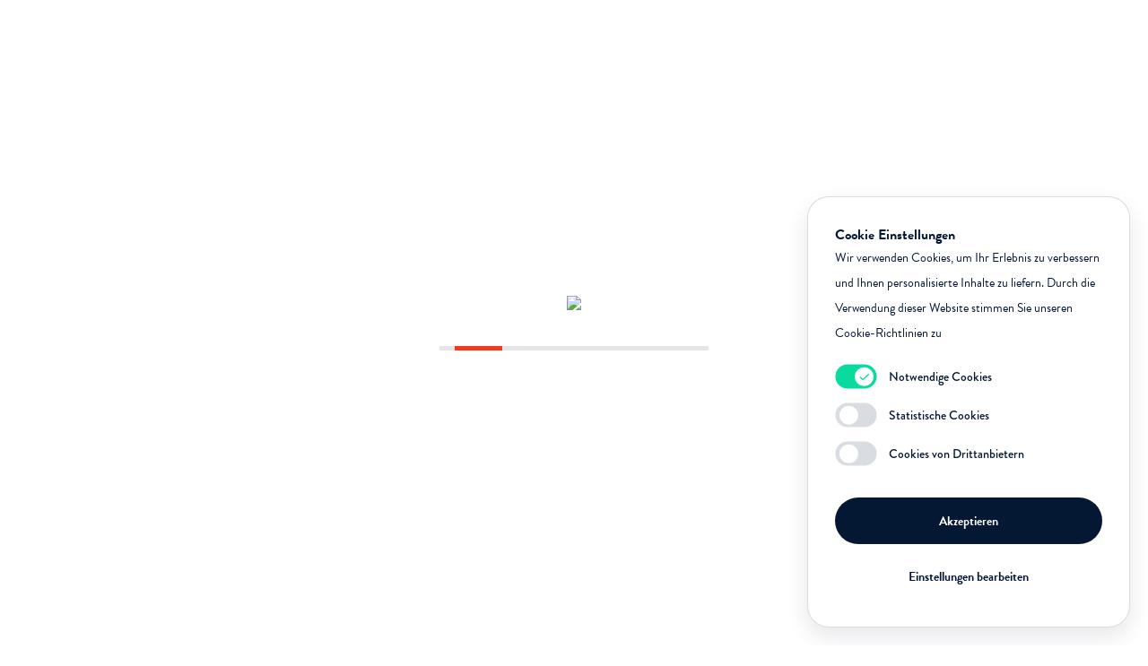

--- FILE ---
content_type: text/html; charset=UTF-8
request_url: https://citajo.com/
body_size: 21045
content:
<!DOCTYPE html>
<html lang="de">
    <head>
        <meta charset="UTF-8">
        <meta http-equiv="X-UA-Compatible" content="IE=edge">
        <meta name="viewport" content="width=device-width, initial-scale=1, shrink-to-fit=no">
        <meta name="language" content="de">
        <meta name="description" content="CITAJO – Der Corporate Social Media Image Generator für Unternehmen und Organisationen.">
        <meta name="keywords" content="CITAJO, Corporate, Social, Media, Image, Generator, Facebook, Twitter, Instagram, Schnell, Einfach, Schön, Kommunikation">
        <meta property="og:title" content="CITAJO – Der Corporate Social Media Image Generator für Unternehmen und Organisationen.">
        <meta property="og:site_name" content="Citajo Social Media Image Generator">
        <meta property="og:description" content="CITAJO – Der Corporate Social Media Image Generator für Unternehmen und Organisationen.">
        <meta property="og:type" content="website">
        <meta property="og:url" content="https://citajo.com:443/">
        <link rel="canonical" href="https://citajo.com:443/">
        <meta property="og:image" content="/assets/img/landingpage-new/og-image.png">
        <title>
            CITAJO – Der Corporate Social Media Image Generator für Unternehmen und Organisationen. - Citajo Social Media Image Generator
        </title>
        <link rel="apple-touch-icon" sizes="180x180" href="/assets/img/apple-touch-icon-180x180.png">
        <link rel="apple-touch-icon" sizes="144x144" href="/assets/img/apple-touch-icon-144x144.png">
        <link rel="apple-touch-icon" sizes="152x152" href="/assets/img/apple-touch-icon-152x152.png">
        <link rel="apple-touch-icon" sizes="120x120" href="/assets/img/apple-touch-icon-120x120.png">
        <link rel="apple-touch-icon" sizes="114x114" href="/assets/img/apple-touch-icon-114x114.png">
        <link rel="apple-touch-icon" sizes="76x76" href="/assets/img/apple-touch-icon-76x76.png">
        <link rel="apple-touch-icon" sizes="72x72" href="/assets/img/apple-touch-icon-72x72.png">
        <link rel="apple-touch-icon" sizes="60x60" href="/assets/img/apple-touch-icon-60x60.png">
        <link rel="apple-touch-icon" sizes="57x57" href="/assets/img/apple-touch-icon-57x57.png">
        <link rel="icon" type="image/ico" href="/assets/img/favicon.ico">
        <meta name="msapplication-TileColor" content="#ffffff">
        <meta name="msapplication-TileImage" content="/ms-icon-144x144.png">
        <meta name="theme-color" content="#ffffff">
        <link rel="stylesheet" href="https://use.typekit.net/tuc1xfo.css">
        <link rel="stylesheet" media="screen" href="/assets/css/tpl/landingpage-new/master.css">
        <script src="/assets/jsc/jsc/landingpagenew/master.js"></script>
        <script src="/assets/jsc/jsc/landingpagenew/landingpage.js"></script>
        <script src="https://unpkg.com/imagesloaded@4/imagesloaded.pkgd.min.js"></script>
    </head>
    <body>
        <div class="loader">
            <div class="loader-inner v-align">
                <img src="/assets/img/landingpage-new/citajo-logo-text-black.svg">
                <div class="loader-bar">
                    <div class="loader-indicator">
                        ­
                    </div>
                </div>
            </div>
        </div>
        <div class="video-overlay">
            <div class="btn-close-video">
                ­
            </div>
            <link rel="stylesheet" media="screen" href="/assets/lib/com.flynet.cookiebar/master.css">
            <div id="idCookieEl697714baec3e5" class="fn-cookiebar-style">
                <div class="fn-macro-wrapper fn-embed-responsive fn-embed-responsive-16by9">
                    <div class="fn-embed-responsive-item fn-d-flex fn-align-items-center">
                        <div class="fn-macro-image" style="background-image:url( https://citajo.com/assets/tmp/youtube-img-PVQIqir3jG4.jpg );"></div>
                        <div class="fn-macro-inner">
                            <div class="fn-macro-icon">
                                <img src="/assets/lib/com.flynet.cookiebar/img/logo-youtube.svg">
                            </div>
                            <h5 class="fn-macro-heading">
                                YouTube Video – How to CITAJO – Das Tutorial
                            </h5>
                            <p class="fn-macro-text">
                                Um diesen YouTube Container zu sehen akzeptieren Sie das notwendige Cookie mit YouTube Inhalten.
                            </p><button class="fn-btn fn-btn-primary fn-macro-accept" data-cookieid="YOUTUBE">Aktivieren</button>
                        </div>
                    </div>
                </div>
            </div>
            <script src="/assets/lib/com.flynet.cookiebar/cookiebar.js" type="text/javascript" charset="utf-8"></script> 
            <script type="text/javascript" charset="utf-8">

            if (typeof cookieController == 'object') {
            cookieController.onReady(function() {
            cookieController.addMacro(
                 'idCookieEl697714baec3e5'
                ,'YOUTUBE'
                ,JSON.parse('\u007B\u0022content\u0022\u003A\u0022\\\u0022\u003C\u0021DOCTYPE\u0020html\u0020PUBLIC\u0020\\\\\\\u0022\u002D\\\\\\\/\\\\\\\/W3C\\\\\\\/\\\\\\\/DTD\u0020HTML\u00204.0\u0020Transitional\\\\\\\/\\\\\\\/EN\\\\\\\u0022\u0020\\\\\\\u0022http\u003A\\\\\\\/\\\\\\\/www.w3.org\\\\\\\/TR\\\\\\\/REC\u002Dhtml40\\\\\\\/loose.dtd\\\\\\\u0022\u003E\u003Chtml\u003E\u003Cbody\u003E\u003Cdiv\u0020class\u003D\\\\\\\u0022fn\u002Dcookiebar\u002Dstyle\\\\\\\u0022\u003E\u003Cdiv\u0020class\u003D\\\\\\\u0022embed\u002Dresponsive\u0020embed\u002Dresponsive\u002D16by9\\\\\\\u0022\u003E\u003Cdiv\u0020id\u003D\\\\\\\u0022js\u002Dytplayer\\\\\\\u0022\u003E\u0026shy\u003B\u003C\\\\\\\/div\u003E\u003C\\\\\\\/div\u003E\u003C\\\\\\\/div\u003E\u003Cscript\u003Evar\u0020tag\u003Ddocument.createElement\u0028\u0027script\u0027\u0029\u003Btag.src\u003D\\\\\\\u0022https\u003A\\\\\\\/\\\\\\\/www.youtube.com\\\\\\\/iframe_api\\\\\\\u0022\u003Bvar\u0020firstScriptTag\u003Ddocument.getElementsByTagName\u0028\u0027script\u0027\u0029\u005B0\u005D\u003BfirstScriptTag.parentNode.insertBefore\u0028tag,firstScriptTag\u0029\u003Bvar\u0020player\u003Bfunction\u0020onYouTubeIframeAPIReady\u0028\u0029\u007Bplayer\u003Dnew\u0020YT.Player\u0028\u0027js\u002Dytplayer\u0027,\u007Bheight\u003A\u0027360\u0027,width\u003A\u0027640\u0027,videoId\u003A\u0027PVQIqir3jG4\u0027,suggestedQuality\u003A\u0027large\u0027,playerVars\u003A\u007B\u0027autoplay\u0027\u003A0,\u0027controls\u0027\u003A1\u007D,events\u003A\u007B\u0027onReady\u0027\u003AonPlayerReady,\u0027onStateChange\u0027\u003AonPlayerStateChange\u007D\u007D\u0029\u003Bplayer.getIframe\u0028\u0029.classList.add\u0028\u0027embed\u002Dresponsive\u002Ditem\u0027\u0029\u003B\u007Dfunction\u0020stopVideo\u0028\u0029\u007Bplayer.stopVideo\u0028\u0029\u003B\u007Dfunction\u0020onPlayerReady\u0028event\u0029\u007Bevent.target.playVideo\u0028\u0029\u003B\u007Dvar\u0020done\u003Dfalse\u003Bfunction\u0020onPlayerStateChange\u0028event\u0029\u007Bif\u0028event.data\u003D\u003DYT.PlayerState.PLAYING\u0026\u0021done\u0029\u007BsetTimeout\u0028stopVideo,1\u0029\u003Bdone\u003Dtrue\u003B\u007D\u007D\u0024\u0028\u0027.btn\u002Dclose\u002Dvideo\u0027\u0029.click\u0028function\u0028event\u0029\u007Bevent.preventDefault\u0028\u0029\u003Bplayer.pauseVideo\u0028\u0029\u003B\u007D\u0029\u003B\u003C\\\\\\\/script\u003E\u003C\\\\\\\/body\u003E\u003C\\\\\\\/html\u003E\\\u0022\u0022\u007D').content
            );
            });
            }
            </script>
        </div>
        <nav class="navigation" data-spy="affix" data-offset-top="100">
            <div class="navigation-container">
                <div class="navigation-inner">
                    <div class="navigation-main">
                        <button type="button" class="toggle-btn btn-open"><span class="navigation-icon-burger">­</span> <span class="navigation-icon-clear">­</span></button>
                        <div class="navigation-main-header">
                            <a href="/"><span class="navigation-main-brand"><svg class="navigation-logo" xmlns="http://www.w3.org/2000/svg" width="125" height="30" viewbox="0 0 125 30"> <g fill="#EE3B25"> <path d="M28.59375,1.40625 L28.59375,28.59375 L1.40625,28.59375 L1.40625,1.40625 L28.59375,1.40625 L28.59375,1.40625 Z M30,0 L0,0 L0,30 L30,30 L30,0 L30,0 Z">&amp;shy;</path> <path d="M13.1226562,6.52265625 L13.1226562,14.6039063 C13.156875,15.7664063 12.9895312,16.8590625 12.6196875,17.8785938 C12.2498437,18.8995313 11.73,19.7976563 11.0615625,20.5720313 C10.393125,21.3473438 9.5915625,21.99 8.65875,22.4990625 C7.7259375,23.0109375 6.71390625,23.3357813 5.62171875,23.4778125 L5.62171875,19.99125 C6.96046875,19.5332813 7.8740625,18.8540625 8.368125,17.955 C8.8603125,17.05875 9.1078125,15.9590625 9.1078125,14.6545313 L5.62171875,14.6545313 L5.62171875,6.52171875 L13.1226562,6.52171875 L13.1226562,6.52265625 Z M24.3735938,6.52265625 L24.3735938,14.6039063 C24.4078125,15.7664063 24.2409375,16.8590625 23.8710938,17.8785938 C23.5017188,18.8995313 22.9814063,19.7976563 22.3129688,20.5720313 C21.6445313,21.3473438 20.8429688,21.99 19.9101563,22.4990625 C18.9778125,23.0109375 17.9629688,23.3357813 16.8735938,23.4778125 L16.8735938,19.99125 C18.2104688,19.5332813 19.1259375,18.8540625 19.6195313,17.955 C20.1121875,17.05875 20.3592188,15.9590625 20.3592188,14.6545313 L16.873125,14.6545313 L16.873125,6.52171875 L24.3735938,6.52171875 L24.3735938,6.52265625 Z">&amp;shy;</path></g> <g fill="#111"> <path d="M46.3501109,15.322 C46.3501109,14.2219945 46.5591088,13.1880048 46.9771109,12.22 C47.395113,11.2519952 47.959774,10.4123369 48.6711109,9.701 C49.3824478,8.98966311 50.2221061,8.42500209 51.1901109,8.007 C52.1581158,7.58899791 53.1921054,7.38 54.2921109,7.38 C55.4067832,7.38 56.3857734,7.55233161 57.2291109,7.897 C58.0724485,8.24166839 58.8681072,8.75132996 59.6161109,9.426 C59.836112,9.63133436 59.8434453,9.83666564 59.6381109,10.042 L58.2961109,11.428 C58.12011,11.6186676 57.9367785,11.6186676 57.7461109,11.428 C57.2767752,11.0173313 56.7487805,10.6983345 56.1621109,10.471 C55.5754413,10.2436655 54.974114,10.13 54.3581109,10.13 C53.6541074,10.13 53.0014473,10.2656653 52.4001109,10.537 C51.7987746,10.8083347 51.2817797,11.1786643 50.8491109,11.648 C50.4164421,12.1173357 50.0754455,12.6636635 49.8261109,13.287 C49.5767763,13.9103364 49.4521109,14.5666632 49.4521109,15.256 C49.4521109,15.9453368 49.5767763,16.5979969 49.8261109,17.214 C50.0754455,17.8300031 50.4201087,18.3689977 50.8601109,18.831 C51.3001131,19.2930023 51.8207746,19.6596653 52.4221109,19.931 C53.0234473,20.2023347 53.6761074,20.338 54.3801109,20.338 C55.0401142,20.338 55.6487748,20.2243345 56.2061109,19.997 C56.763447,19.7696655 57.2767752,19.4653352 57.7461109,19.084 C57.8341114,19.0106663 57.9294437,18.974 58.0321109,18.974 C58.1347781,18.974 58.2227772,19.0106663 58.2961109,19.084 L59.6601109,20.492 C59.7481114,20.5653337 59.7847777,20.6643327 59.7701109,20.789 C59.7554442,20.9136673 59.7114446,21.0126663 59.6381109,21.086 C58.8901072,21.819337 58.0577822,22.3583316 57.1411109,22.703 C56.2244397,23.0476684 55.2747825,23.22 54.2921109,23.22 C53.1921054,23.22 52.1581158,23.0146687 51.1901109,22.604 C50.2221061,22.1933313 49.3824478,21.6323369 48.6711109,20.921 C47.959774,20.2096631 47.395113,19.3736715 46.9771109,18.413 C46.5591088,17.4523285 46.3501109,16.4220055 46.3501109,15.322 Z M63.6880739,8.018 C63.6880739,7.90066608 63.7284069,7.80166707 63.8090739,7.721 C63.889741,7.64033293 63.98874,7.6 64.1060739,7.6 L66.1520739,7.6 C66.2694079,7.6 66.3684069,7.64033293 66.4490739,7.721 C66.529741,7.80166707 66.5700739,7.90066608 66.5700739,8.018 L66.5700739,22.582 C66.5700739,22.6993339 66.529741,22.7983329 66.4490739,22.879 C66.3684069,22.9596671 66.2694079,23 66.1520739,23 L64.1060739,23 C63.98874,23 63.889741,22.9596671 63.8090739,22.879 C63.7284069,22.7983329 63.6880739,22.6993339 63.6880739,22.582 L63.6880739,8.018 Z M73.810037,10.24 L70.444037,10.24 C70.3267031,10.24 70.227704,10.1996671 70.147037,10.119 C70.0663699,10.0383329 70.026037,9.93933392 70.026037,9.822 L70.026037,8.018 C70.026037,7.90066608 70.0663699,7.80166707 70.147037,7.721 C70.227704,7.64033293 70.3267031,7.6 70.444037,7.6 L80.058037,7.6 C80.1753709,7.6 80.2743699,7.64033293 80.355037,7.721 C80.435704,7.80166707 80.476037,7.90066608 80.476037,8.018 L80.476037,9.822 C80.476037,9.93933392 80.435704,10.0383329 80.355037,10.119 C80.2743699,10.1996671 80.1753709,10.24 80.058037,10.24 L76.692037,10.24 L76.692037,22.582 C76.692037,22.6993339 76.651704,22.7983329 76.571037,22.879 C76.4903699,22.9596671 76.3913709,23 76.274037,23 L74.228037,23 C74.1107031,23 74.011704,22.9596671 73.931037,22.879 C73.8503699,22.7983329 73.810037,22.6993339 73.810037,22.582 L73.810037,10.24 Z M81.468,23 C81.3066659,23 81.1856671,22.9413339 81.105,22.824 C81.0243329,22.7066661 81.0206663,22.5746674 81.094,22.428 L87.936,7.622 C88.0093337,7.46066586 88.1339991,7.38 88.31,7.38 L88.53,7.38 C88.6473339,7.38 88.7316664,7.40199978 88.783,7.446 C88.8343336,7.49000022 88.8746665,7.5486663 88.904,7.622 L95.68,22.428 C95.7533337,22.5746674 95.7496671,22.7066661 95.669,22.824 C95.5883329,22.9413339 95.4673341,23 95.306,23 L93.392,23 C93.2306659,23 93.1023338,22.9670003 93.007,22.901 C92.9116662,22.8349997 92.8273337,22.7213341 92.754,22.56 L91.676,20.184 L85.098,20.184 L84.02,22.56 C83.9759998,22.6773339 83.9026672,22.7799996 83.8,22.868 C83.6973328,22.9560004 83.5580009,23 83.382,23 L81.468,23 Z M90.598,17.742 L88.398,12.902 L88.332,12.902 L86.176,17.742 L90.598,17.742 Z M97.045963,21.614 C96.9286291,21.4233324 96.9432956,21.2400009 97.089963,21.064 L98.233963,19.898 C98.4539641,19.6926656 98.6739619,19.6999989 98.893963,19.92 C99.0406304,20.0813341 99.2276286,20.2389992 99.454963,20.393 C99.6822975,20.5470008 99.9792945,20.624 100.345963,20.624 C100.565964,20.624 100.778629,20.5800004 100.983963,20.492 C101.189297,20.4039996 101.376296,20.2683342 101.544963,20.085 C101.713631,19.9016657 101.849296,19.6706681 101.951963,19.392 C102.05463,19.1133319 102.105963,18.7833352 102.105963,18.402 L102.105963,8.018 C102.105963,7.90066608 102.146296,7.80166707 102.226963,7.721 C102.30763,7.64033293 102.406629,7.6 102.523963,7.6 L104.591963,7.6 C104.709297,7.6 104.808296,7.64033293 104.888963,7.721 C104.96963,7.80166707 105.009963,7.90066608 105.009963,8.018 L105.009963,18.402 C105.009963,19.1646705 104.888964,19.8466637 104.646963,20.448 C104.404962,21.0493363 104.074965,21.5553313 103.656963,21.966 C103.238961,22.3766687 102.751299,22.6883323 102.193963,22.901 C101.636627,23.1136677 101.0353,23.22 100.389963,23.22 C99.9059606,23.22 99.4769649,23.1576673 99.102963,23.033 C98.7289612,22.9083327 98.4062977,22.7616675 98.134963,22.593 C97.8636283,22.4243325 97.6362973,22.2483342 97.452963,22.065 C97.2696288,21.8816657 97.1339635,21.7313339 97.045963,21.614 Z M108.663926,15.322 C108.663926,14.2219945 108.869257,13.1880048 109.279926,12.22 C109.690595,11.2519952 110.251589,10.4123369 110.962926,9.701 C111.674263,8.98966311 112.510255,8.42500209 113.470926,8.007 C114.431598,7.58899791 115.461921,7.38 116.561926,7.38 C117.661932,7.38 118.692255,7.58899791 119.652926,8.007 C120.613598,8.42500209 121.453256,8.98966311 122.171926,9.701 C122.890596,10.4123369 123.455257,11.2519952 123.865926,12.22 C124.276595,13.1880048 124.481926,14.2219945 124.481926,15.322 C124.481926,16.4220055 124.276595,17.4523285 123.865926,18.413 C123.455257,19.3736715 122.890596,20.2096631 122.171926,20.921 C121.453256,21.6323369 120.613598,22.1933313 119.652926,22.604 C118.692255,23.0146687 117.661932,23.22 116.561926,23.22 C115.461921,23.22 114.431598,23.0146687 113.470926,22.604 C112.510255,22.1933313 111.674263,21.6323369 110.962926,20.921 C110.251589,20.2096631 109.690595,19.3736715 109.279926,18.413 C108.869257,17.4523285 108.663926,16.4220055 108.663926,15.322 Z M111.523926,15.322 C111.523926,16.0113368 111.655925,16.6639969 111.919926,17.28 C112.183927,17.8960031 112.543257,18.4313311 112.997926,18.886 C113.452595,19.3406689 113.987923,19.6999987 114.603926,19.964 C115.219929,20.2280013 115.872589,20.36 116.561926,20.36 C117.251263,20.36 117.903923,20.2280013 118.519926,19.964 C119.135929,19.6999987 119.674924,19.3406689 120.136926,18.886 C120.598928,18.4313311 120.961925,17.8960031 121.225926,17.28 C121.489927,16.6639969 121.621926,16.0113368 121.621926,15.322 C121.621926,14.6326632 121.489927,13.9800031 121.225926,13.364 C120.961925,12.7479969 120.598928,12.2090023 120.136926,11.747 C119.674924,11.2849977 119.135929,10.9183347 118.519926,10.647 C117.903923,10.3756653 117.251263,10.24 116.561926,10.24 C115.872589,10.24 115.219929,10.3756653 114.603926,10.647 C113.987923,10.9183347 113.452595,11.2849977 112.997926,11.747 C112.543257,12.2090023 112.183927,12.7479969 111.919926,13.364 C111.655925,13.9800031 111.523926,14.6326632 111.523926,15.322 Z">&amp;shy;</path></g> </svg></span></a>
                        </div>
                        <div class="navigation-main-body">
                            <ul class="navigation-list">
                                <li class="">
                                    <a href="https://citajo.com/News-0136465657.html" type="button">News</a>
                                </li>
                                <li class="">
                                    <a href="https://citajo.com/Lernen-1017223448.html" type="button">Lernen</a>
                                </li>
                                <li class="">
                                    <a href="https://citajo.com/FAQ-0305376154.html" type="button">FAQ</a>
                                </li>
                                <li>
                                    <a href="#support" class="">Support</a>
                                </li>
                            </ul>
                        </div>
                        <div class="navigation-main-body navigation-main-c2a">
                            <a class="btn btn-login" href="https://citajo.com/Generator-0914505255.html" target="_blank" rel="noopener">Anmelden</a> <a class="btn btn-register" href="https://citajo.com/#cta">Jetzt Testen</a>
                        </div>
                    </div>
                </div>
                <div class="nav-mobile">
                    <div class="row">
                        <div class="nav-mobile-card col-xs-6">
                            <a href="https://citajo.com/News-0136465657.html" type="button" class="btn btn-white btn-card"><span class="nav-mobile-img">­</span> <span class="nav-mobile-label">News </span></a>
                        </div>
                        <div class="nav-mobile-card col-xs-6">
                            <a href="https://citajo.com/Lernen-1017223448.html" type="button" class="btn btn-white btn-card"><span class="nav-mobile-img">­</span> <span class="nav-mobile-label">Lernen </span></a>
                        </div>
                        <div class="nav-mobile-card col-xs-6">
                            <a href="https://citajo.com/FAQ-0305376154.html" type="button" class="btn btn-white btn-card"><span class="nav-mobile-img">­</span> <span class="nav-mobile-label">FAQ </span></a>
                        </div>
                        <div class="nav-mobile-card col-xs-6 dropdown active">
                            <a class="btn btn-white btn-card" href="#support"><span class="nav-mobile-img" style="background-image: url('/assets/img/landingpage-new/nav-icon-4.svg');">­</span> <span class="nav-mobile-label">Support</span></a>
                        </div>
                        <div class="nav-mobile-card col-xs-6">
                            <a class="nav-mobile-link btn btn-primary btn-card" href="https://citajo.com/#cta"><span class="nav-mobile-img">­</span> <span>Jetzt Testen</span></a>
                        </div>
                    </div>
                </div>
            </div>
        </nav>
        <main class="morph-main">
            <header class="morph-header morph-target scroll-section">
                <div class="morph-section-inner">
                    <h1 class="morph-heading">
                        Citajo
                        <br>
                        <small>Der Social Media Image Generator.</small>
                    </h1><a href="https://citajo.com/#cta" class="btn btn-white btn-big btn-shadow">Jetzt testen</a>
                </div>
                <div id="header-elements" class="header-outer">
                    <img alt="Das Citajo Tool in der Webansicht" class="header-img" src="/assets/img/landingpage-new/header-img.svg">
                    <div class="header-floating-icon header-floating-icon-twitter">
                        ­
                    </div>
                    <div class="header-floating-icon header-floating-icon-facebook">
                        ­
                    </div>
                    <div class="header-floating-icon header-floating-icon-instagram">
                        ­
                    </div>
                    <div class="header-floating-icon header-floating-icon-google">
                        ­
                    </div>
                </div>
                <div class="morph-header-start">
                    <svg id="wave-1" x="0px" y="0px" viewbox="0 0 1348 64"><lineargradient id="grad1" x1="0%" y1="0%" x2="100%" y2="0%"> <stop offset="0%" style="stop-color:#CD2D21;stop-opacity:1">&amp;shy;</stop> <stop offset="100%" style="stop-color:#f13b1d;stop-opacity:1">&amp;shy;</stop></lineargradient> <path id="line1" fill="url(#grad1)" d="M287,64C414.3,64,1350,0,1350,0H0C0,0,116.2,64,287,64z">&amp;shy;</path></svg> <svg id="wave-2" x="0px" y="0px" viewbox="0 0 1350 120"> <lineargradient id="grad1" x1="0%" y1="0%" x2="100%" y2="0%"> <stop offset="0%" style="stop-color:#CD2D21;stop-opacity:1">&amp;shy;</stop> <stop offset="100%" style="stop-color:#f13b1d;stop-opacity:1">&amp;shy;</stop></lineargradient> <path id="line2" fill="url(#grad1)" d="M307.1,118.4C477.8,118.4,1350,0.2,1350,0.2H0C0,0.2,139.5,118.4,307.1,118.4z">&amp;shy;</path></svg> <svg id="wave-3" x="0px" y="0px" viewbox="0 0 1350 76"> <lineargradient id="grad1" x1="0%" y1="0%" x2="100%" y2="0%"> <stop offset="0%" style="stop-color:#CD2D21;stop-opacity:1">&amp;shy;</stop> <stop offset="100%" style="stop-color:#f13b1d;stop-opacity:1">&amp;shy;</stop></lineargradient> <path id="line3" fill="url(#grad1)" d="M954,76c149,0,396-75.8,396-75.8H0C0,0.2,637,76,954,76z">&amp;shy;</path></svg> <svg id="wave-4" x="0px" y="0px" viewbox="0 0 1350 67"> <lineargradient id="grad1" x1="0%" y1="0%" x2="100%" y2="0%"> <stop offset="0%" style="stop-color:#CD2D21;stop-opacity:1">&amp;shy;</stop> <stop offset="100%" style="stop-color:#f13b1d;stop-opacity:1">&amp;shy;</stop></lineargradient> <path id="line4" fill="url(#grad1)" d="M904,67c168,0,446-66.8,446-66.8H0C0,0.2,598.2,67,904,67z">&amp;shy;</path></svg> <svg id="wave-5" x="0px" y="0px" viewbox="0 0 1350 38"> <lineargradient id="grad1" x1="0%" y1="0%" x2="100%" y2="0%"> <stop offset="0%" style="stop-color:#CD2D21;stop-opacity:1">&amp;shy;</stop> <stop offset="100%" style="stop-color:#f13b1d;stop-opacity:1">&amp;shy;</stop></lineargradient> <path id="line5" fill="url(#grad1)" d="M327,38C478.3,38,1350,0.1,1350,0.1H0C0,0.1,0,38,327,38z">&amp;shy;</path></svg> <svg id="wave-6" x="0px" y="0px" viewbox="0 0 1350 103"> <lineargradient id="grad1" x1="0%" y1="0%" x2="100%" y2="0%"> <stop offset="0%" style="stop-color:#CD2D21;stop-opacity:1">&amp;shy;</stop> <stop offset="100%" style="stop-color:#f13b1d;stop-opacity:1">&amp;shy;</stop></lineargradient> <path id="line6" fill="url(#grad1)" d="M688,103c169,0,662-102.9,662-102.9H0C0,0.1,520,103,688,103z">&amp;shy;</path> </svg>
                </div>
            </header><!-- c:content -->
            <section class="morph-section morph-target scroll-section">
                <div class="morph-section-inner">
                    <div class="morph-section-grid">
                        <div data-rellax-speed="-3" data-rellax-percentage="0.5" class="rellax morph-section-col">
                            <div class="morph-section-text">
                                <h2>
                                    Schritt für Schritt
                                    <br>
                                    erklärt
                                </h2>
                                <p>
                                    Marcel von CITAJO erklärt Dir im Video, welche Möglichkeiten Du hast, um Deinen Image Post schnell und einfach zu erstellen.
                                </p>
                            </div>
                        </div>
                        <div data-rellax-speed="3" data-rellax-percentage="0.5" class="rellax morph-section-col">
                            <div class="section-tutorial">
                                <a id="tutorial-link" href="#"><span class="tutorial-img"><span class="btn-tutorial">­</span></span></a>
                            </div>
                        </div>
                    </div>
                </div>
            </section>
            <section class="morph-section morph-target scroll-section">
                <div class="morph-section-inner">
                    <div class="morph-section-grid">
                        <div data-rellax-speed="-3" data-rellax-percentage="0.5" class="rellax morph-section-col">
                            <div class="morph-section-text">
                                <h2>
                                    Bilder sorgen für
                                    <br>
                                    Interaktion
                                </h2>
                                <p>
                                    Sorgen Sie selbst für mehr Engagement auf Ihren Social Media Plattformen. Mit Bildern erreichen Sie 7.61% mehr Interaktion als reine Textposts.
                                </p>
                            </div>
                        </div>
                        <div data-rellax-speed="3" data-rellax-percentage="0.5" class="rellax morph-section-col stats">
                            <div class="row">
                                <div class="col-xs-12 col-sm-12 col-md-6">
                                    <div class="stats-inner">
                                        <div class="stats-card">
                                            <div class="stats-content">
                                                <div class="stats-img stats-img-demo-red">
                                                    ­
                                                </div>
                                                <p class="stats-text">
                                                    Grafiken schaffen schnelle und barrierearme Inhalte
                                                </p>
                                            </div>
                                        </div>
                                    </div>
                                </div>
                                <div class="col-xs-12 col-sm-12 col-md-6 stats-moved">
                                    <div class="stats-inner">
                                        <div class="stats-card">
                                            <div class="stats-content">
                                                <div class="stats-img stats-img-like">
                                                    ­
                                                </div>
                                                <p class="stats-text">
                                                    Nach Umfragen erzeugen Grafiken am meisten Interaktionen
                                                </p>
                                            </div>
                                        </div>
                                    </div>
                                </div>
                                <div class="col-xs-12 col-sm-12 col-md-6">
                                    <div class="stats-inner">
                                        <div class="stats-card">
                                            <div class="stats-content">
                                                <div class="stats-img stats-img-share">
                                                    ­
                                                </div>
                                                <p class="stats-text">
                                                    Grafiken eignen sich für alle sozialen Netzwerke
                                                </p>
                                            </div>
                                        </div>
                                    </div>
                                </div>
                                <div class="col-xs-12 col-sm-12 col-md-6 stats-moved">
                                    <div class="stats-inner">
                                        <div class="stats-card">
                                            <div class="stats-content">
                                                <div class="stats-img stats-img-time">
                                                    ­
                                                </div>
                                                <p class="stats-text">
                                                    Aufwand für die Produktion ist geringer im Vergleich
                                                </p>
                                            </div>
                                        </div>
                                    </div>
                                </div>
                            </div>
                        </div>
                        <div data-rellax-speed="3" data-rellax-percentage="0.5" class="rellax morph-section-col stats-mobile">
                            <ul class="stats-list">
                                <li class="stats-item">
                                    <span class="stats-card"><span class="stats-content"><span class="stats-img stats-img-demo-red">­</span> <span class="stats-text">Grafiken schaffen schnelle und barrierearme Inhalte</span></span></span>
                                </li>
                                <li class="stats-item">
                                    <span class="stats-card"><span class="stats-content"><span class="stats-img stats-img-like">­</span> <span class="stats-text">Nach Umfragen erzeugen Grafiken am meisten Interaktionen</span></span></span>
                                </li>
                                <li class="stats-item">
                                    <span class="stats-card"><span class="stats-content"><span class="stats-img stats-img-share">­</span> <span class="stats-text">Grafiken eignen sich für alle sozialen Netzwerke</span></span></span>
                                </li>
                                <li class="stats-item">
                                    <span class="stats-card"><span class="stats-content"><span class="stats-img stats-img-time">­</span> <span class="stats-text">Aufwand für die Produktion ist geringer im Vergleich</span></span></span>
                                </li>
                            </ul>
                        </div>
                    </div>
                </div>
            </section>
            <section class="morph-section morph-target scroll-section">
                <div class="morph-section-inner">
                    <div class="morph-section-grid">
                        <div data-rellax-speed="3" data-rellax-percentage="0.5" class="rellax morph-section-col">
                            <div data-rellax-speed="-5" data-rellax-percentage="0.5" class="rellax morph-section-text">
                                <h2>
                                    Optimierte Formate
                                    <br>
                                    und Auflösungen
                                </h2>
                                <p>
                                    Die verschiedenen Netzwerke erfordern für Ihre jeweiligen Grafiktypen optimierte Formate und Auflösungen. Mit CITAJO werden Grafiken automatisch in den jeweils besten Größen erzeugt und bieten so eine optimale Darstellung Ihrer Inhalte.
                                </p>
                            </div>
                        </div>
                        <div data-rellax-speed="3" data-rellax-percentage="0.5" class="rellax morph-section-col">
                            <div class="section-formate">
                                <div class="formate-img">
                                    ­
                                </div>
                            </div>
                        </div>
                    </div>
                </div>
            </section>
            <section class="morph-section morph-target scroll-section">
                <div class="morph-section-inner">
                    <div class="morph-section-grid">
                        <div data-rellax-speed="-3" data-rellax-percentage="0.5" class="rellax morph-section-col">
                            <div class="morph-section-text">
                                <h2>
                                    Ein konsistenter
                                    <br>
                                    grafischer Auftritt
                                </h2>
                                <p>
                                    CITAJO verwendet sogenannte Templates, die nach Ihren Vorgaben und unter Beachtung der Corporate Identity / Styleguides Ihrer Organisation erstellt werden. Abweichung vom grafischen Auftritt Ihrer Organisation werden minimiert, bei gleichzeitiger Beibehaltung von Freiraum für individuelle Gestaltung innerhalb seiner Vorgaben. Dadurch ist ein konsistenter Auftritt und eine hohe Wiedererkennbarkeit gewährleistet.
                                </p>
                            </div>
                        </div>
                        <div data-rellax-speed="3" data-rellax-percentage="0.5" class="rellax morph-section-col">
                            <div class="section-example">
                                <div class="example-img">
                                    ­
                                </div>
                            </div>
                        </div>
                    </div>
                </div>
            </section>
            <section class="morph-section morph-target scroll-section">
                <div class="morph-section-inner">
                    <div class="morph-section-grid">
                        <div data-rellax-speed="-3" data-rellax-percentage="0.5" class="rellax morph-section-col">
                            <div class="morph-section-text">
                                <h2>
                                    Ihr Corporate Design
                                    <br>
                                    ist die Richtlinie
                                </h2>
                                <p>
                                    Durch die hohe Flexibilität von CITAJO ist die Umsetzung Ihrer individuellen Templates in Ihrem Corporate Design garantiert. Von Hausschriften, Farben und Pattern bis hin zu Ihrem Logo und Icons.
                                </p>
                            </div>
                        </div>
                        <div data-rellax-speed="3" data-rellax-percentage="0.5" class="rellax morph-section-col">
                            <div class="section-preference">
                                <!-- <div class="preference-img">&shy;</div> -->
                                <!-- Preference-Main -->
                                <svg class="preference-main" width="355px" height="438px" viewbox="0 0 355 438" version="1.1"> <defs>
                                <filter x="-8.7%" y="-4.9%" width="117.3%" height="113.8%" filterunits="objectBoundingBox" id="filter-1">
                                    <feoffset dx="0" dy="8" in="SourceAlpha" result="shadowOffsetOuter1"></feoffset>
                                    <fegaussianblur stddeviation="8" in="shadowOffsetOuter1" result="shadowBlurOuter1"></fegaussianblur>
                                    <fecolormatrix values="0 0 0 0 0 0 0 0 0 0 0 0 0 0 0 0 0 0 0.2 0" type="matrix" in="shadowBlurOuter1" result="shadowMatrixOuter1"></fecolormatrix>
                                    <femerge>
                                        <femergenode in="shadowMatrixOuter1"></femergenode>
                                        <femergenode in="SourceGraphic"></femergenode>
                                    </femerge>
                                </filter></defs> <g id="Sektion-–-Corporate-Design" stroke="none" stroke-width="1" fill="none" fill-rule="evenodd" transform="translate(-863.000000, -324.000000)"> <g id="section-example" filter="url(#filter-1)" transform="translate(879.000000, 332.000000)"> <g id="Group" fill="#FFFFFF" fill-rule="nonzero">
                                <rect id="Rectangle-path" x="0.0494124487" y="0.0862479871" width="322.410354" height="405.604998"></rect></g>
                                <rect id="Rectangle" fill="#232830" x="106" y="87" width="119" height="20"></rect>
                                <rect id="Rectangle" fill-opacity="0.455587636" fill="#232830" x="66" y="124" width="199" height="14"></rect>
                                <rect id="Rectangle" fill-opacity="0.455587636" fill="#232830" x="100" y="149" width="131" height="14"></rect><circle id="Oval-5" fill="#EE3B25" cx="165" cy="46" r="21"></circle></g></g></svg> <!-- Preference-Red -->
                                 <svg class="preference-red" width="175px" height="128px" viewbox="0 0 175 128" version="1.1"> <defs>
                                <filter x="-19.6%" y="-20.8%" width="139.2%" height="158.3%" filterunits="objectBoundingBox" id="filter-1">
                                    <feoffset dx="0" dy="8" in="SourceAlpha" result="shadowOffsetOuter1"></feoffset>
                                    <fegaussianblur stddeviation="8" in="shadowOffsetOuter1" result="shadowBlurOuter1"></fegaussianblur>
                                    <fecolormatrix values="0 0 0 0 0 0 0 0 0 0 0 0 0 0 0 0 0 0 0.2 0" type="matrix" in="shadowBlurOuter1" result="shadowMatrixOuter1"></fecolormatrix>
                                    <femerge>
                                        <femergenode in="shadowMatrixOuter1"></femergenode>
                                        <femergenode in="SourceGraphic"></femergenode>
                                    </femerge>
                                </filter></defs> <g id="Sektion-–-Corporate-Design" stroke="none" stroke-width="1" fill="none" fill-rule="evenodd" transform="translate(-1096.000000, -664.000000)"> <g id="section-example" filter="url(#filter-1)" transform="translate(1112.000000, 672.000000)"> <g id="Group" fill="#EE3B25" fill-rule="nonzero">
                                <rect id="Rectangle-path" x="0.0218760996" y="0.0203936127" width="142.738949" height="95.9066006"></rect></g> <circle id="Oval-5" fill="#FFFFFF" cx="72" cy="35" r="15"></circle>
                                <rect id="Rectangle" fill="#FFFFFF" x="28" y="60" width="90" height="6"></rect>
                                <rect id="Rectangle" fill="#FFFFFF" x="40" y="71" width="66" height="6"></rect></g></g></svg> <!-- Preference-White -->
                                 <svg class="preference-white" width="175px" height="198px" viewbox="0 0 175 198" version="1.1"> <defs>
                                <filter x="-19.6%" y="-12.0%" width="139.2%" height="133.7%" filterunits="objectBoundingBox" id="filter-1">
                                    <feoffset dx="0" dy="8" in="SourceAlpha" result="shadowOffsetOuter1"></feoffset>
                                    <fegaussianblur stddeviation="8" in="shadowOffsetOuter1" result="shadowBlurOuter1"></fegaussianblur>
                                    <fecolormatrix values="0 0 0 0 0 0 0 0 0 0 0 0 0 0 0 0 0 0 0.2 0" type="matrix" in="shadowBlurOuter1" result="shadowMatrixOuter1"></fecolormatrix>
                                    <femerge>
                                        <femergenode in="shadowMatrixOuter1"></femergenode>
                                        <femergenode in="SourceGraphic"></femergenode>
                                    </femerge>
                                </filter></defs> <g id="Sektion-–-Corporate-Design" stroke="none" stroke-width="1" fill="none" fill-rule="evenodd" transform="translate(-792.000000, -383.000000)"> <g id="section-example" filter="url(#filter-1)" transform="translate(808.000000, 391.000000)"> <g id="Group" fill="#FFFFFF" fill-rule="nonzero">
                                <rect id="Rectangle-path" x="0.0218760996" y="0.0352639553" width="142.738949" height="165.838497"></rect></g> <circle id="Oval-5" fill="#EE3B25" cx="71" cy="83" r="21"></circle></g></g> </svg>
                            </div>
                        </div>
                    </div>
                </div>
            </section>
            <section class="morph-section morph-target scroll-section">
                <div class="morph-section-inner">
                    <div class="morph-section-grid">
                        <div data-rellax-speed="-3" data-rellax-percentage="0.5" class="rellax morph-section-col">
                            <div class="morph-section-text">
                                <h2>
                                    Einfache Bedienung
                                    <br>
                                    und schnelle Erstellung
                                </h2>
                                <p>
                                    Durch die Verwendung von Templates und optimierten Einstellungen ist die Erstellung attraktiver Grafiken ein Kinderspiel. So minimiert sich der Aufwand pro Grafik auf wenige Minuten. Da CITAJO als Webapplication zu Verfügung gestellt wird, ist auf Ihrem System keine Einrichtung nötig.
                                </p>
                            </div>
                        </div>
                        <div data-rellax-speed="3" data-rellax-percentage="0.5" class="rellax morph-section-col">
                            <div class="section-usage">
                                <div class="usage-img">
                                    ­
                                </div>
                            </div>
                        </div>
                    </div>
                </div>
            </section>
            <section class="morph-section morph-target scroll-section">
                <div class="morph-section-inner">
                    <div class="morph-section-grid">
                        <div data-rellax-speed="-3" data-rellax-percentage="0.5" class="rellax morph-section-col">
                            <div class="morph-section-text">
                                <h2>
                                    Flexibilität und
                                    <br>
                                    Erweiterbarkeit
                                </h2>
                                <p>
                                    CITAJO ist hinsichtlich der verwendeten Templates, Formate und Einstellungsmöglichkeiten jederzeit flexibel. So können auf Wunsch problemlos weitere Funktionen implementiert werden. Zum Beispiel neue Templates, die Anbindung einer Bilddatenbank, Archive der erstellten Grafiken oder Wasserzeichen.
                                </p>
                            </div>
                        </div>
                        <div data-rellax-speed="3" data-rellax-percentage="0.5" class="rellax morph-section-col">
                            <div class="section-addons">
                                <div class="addons-img">
                                    ­
                                </div>
                            </div>
                        </div>
                    </div>
                </div>
            </section>
            <section class="morph-section morph-target scroll-section">
                <div class="morph-section-inner">
                    <div class="morph-section-grid">
                        <div data-rellax-speed="-3" data-rellax-percentage="0.5" class="rellax morph-section-col">
                            <div class="morph-section-text">
                                <h2>
                                    Keine Einrichtung und
                                    <br>
                                    hohe Verfügbarkeit
                                </h2>
                                <p>
                                    Als Webapplikation ist für die Verwendung von CITAJO keine Softwareinstallation nötig. Benötigt werden lediglich ein Internetzugang an einem Desktoprechner und ein Browser auf dem neusten Stand – CITAJO funktioniert am Besten auf der jeweiligen neuesten Generation von Chrome, Firefox und Safari. –&nbsp; Damit CITAJO für Sie immer verfügbar ist, setzen wir auf einen zertifizierten deutschen Serverstandort mit Einhaltung aktueller technischer Standards und 24h-Überwachung.
                                </p>
                            </div>
                        </div>
                        <div data-rellax-speed="3" data-rellax-percentage="0.5" class="rellax morph-section-col">
                            <div class="section-schema">
                                <div class="schema-img">
                                    ­
                                </div>
                            </div>
                        </div>
                    </div>
                </div>
            </section>
            <section id="support" class="morph-section scroll-section contact-bg">
                <div class="morph-section-inner">
                    <div class="morph-section-grid">
                        <div data-rellax-speed="-3" data-rellax-percentage="0.5" class="rellax morph-section-col">
                            <div class="morph-section-text">
                                <h2>
                                    Hi, ich bin Uli
                                    <br>
                                    von CITAJO.
                                </h2>
                                <p>
                                    Sie haben noch Fragen zum Tool oder einen besonderen Wunsch an CITAJO? Dabei unterstütze ich Sie jederzeit gerne. Egal ob per Mail oder Telefon. Sie brauchen Hilfe bei der Anwendung von CITAJO? Ich stehe Ihnen mit Rat und Tat zur Seite.
                                </p>
                            </div>
                        </div>
                        <div data-rellax-speed="3" data-rellax-percentage="0.5" class="rellax morph-section-col v-align">
                            <div class="section-contact v-align">
                                <div class="contact-img">
                                    <img alt="Citajo Ansprechpartner Uli" src="/assets/img/landingpage-new/contact-img.png" style="height:100%; width: auto;">
                                </div>
                                <div class="contact-content">
                                    <span class="contact-sub">Ansprechpartner</span> <span class="contact-name">Uli</span> <span class="contact-phone"><span class="icon-phone">­</span> <span>0551 499 750</span></span> <a href="mailto:hello@citajo.com" class="contact-email"><span class="icon-email">­</span> <span>hello@citajo.com</span></a>
                                </div>
                            </div>
                        </div>
                    </div>
                </div>
            </section><!-- <section class="morph-section morph-target scroll-section">
        <div class="morph-section-inner">
            <div class="morph-section-grid">
                <div data-rellax-speed="-3" data-rellax-percentage="0.5" class="rellax morph-section-col">
                    <div class="morph-section-text">
                        <h2>Referenzen</h2>
                        <p>Lorem ipsum dolor sit amet, consectetur adipisicing elit. Mollitia soluta aut repudiandae quia autem eius placeat quo doloremque eligendi voluptatum, ipsum ab exercitationem illo fuga nisi eos tempore asperiores. Quis.</p>
                    </div>
                </div>
                <div data-rellax-speed="3" data-rellax-percentage="0.5" class="rellax morph-section-col">
                    <div class="section-referenz">
                        <div class="referenz-img">&shy;</div>
                    </div>
                </div>
            </div>
        </div>
    </section> -->
            <section id="cta" class="section section-cta scroll-section">
                <div class="cta-bg">
                    <div class="cta-content">
                        <div class="cta-form">
                            <h2 class="cta-headline">
                                Jetzt kostenlos testen
                            </h2>
                            <p class="cta-text">
                                Testen Sie CITAJO noch heute und lassen Sie sich von dem einzigartigen Tool begeistern.
                            </p>
                            <div id="demo" class="cta-inner">
                                <input required="" id="email" class="form-control cta-input" placeholder="E-Mail" pattern="[^@\s]+@[^@\s]+\.[^@\s]+" type="email" name="email" size="30" value="" maxlength="255"> <input id="demo-submit" class="btn btn-primary btn-big disabled" type="submit" name="" value="Jetzt Testen">
                            </div><label class="permission-info"><input id="permission" class="checkbox-adj required" type="checkbox" name="permission" value="Akzeptiert"> <span class="required">Ja, ich habe die Datenschutzerklärung zur Kenntnis genommen und bin damit einverstanden, dass die von mir angegebenen Daten elektronisch erhoben und gespeichert werden. Meine Daten werden dabei nur streng zweckgebunden zur Bearbeitung und Beantwortung meiner Anfrage verwendet. Mit dem Absenden des Onlineformulars erkläre ich mich mit der Verarbeitung einverstanden.</span></label>
                        </div>
                        <div class="cta-demo-requested">
                            <h2 class="cta-headline">
                                Dankeschön.
                            </h2>
                            <p class="cta-text">
                                Ihr Demozugang ist unterwegs.
                            </p>
                        </div>
                    </div>
                </div>
            </section><!-- /c:content -->
        </main>
        <div class="morph-obj-wrapper">
            <svg class="morph-obj" width="1400" height="770" viewbox="0 0 1400 770"><path d="M1065.65167,353.277899 C1065.8317,353.392678 1066.13766,353.462349 1065.93088,353.708879 C1065.7241,353.955408 1065.38527,354.044705 1065.1704,353.979269 C1064.95006,353.91217 1064.97398,353.355381 1065.07118,353.142556 C1065.22924,352.796459 1065.49267,353.176523 1065.65167,353.277899 Z">&amp;shy;</path> </svg>
        </div>
        <footer class="scroll-section">
            <section class="section-heart">
                <div class="container">
                    <div class="row">
                        <div class="col-md-12">
                            <div class="heart-animation">
                                <svg class="svg-heart"><use xlink:href="#heart">&amp;shy;</use> </svg>
                            </div>
                            <p class="heart-text">
                                Ausgedacht in Frankfurt am Main, gereift in Berlin, montiert in Göttingen
                            </p>
                        </div>
                    </div>
                </div>
            </section><svg xmlns="http://www.w3.org/2000/svg" xmlns:xlink="http://www.w3.org/1999/xlink" style="display: none;"> <symbol viewbox="0 0 24 24" id="heart"> <path fill="#f13b1d" d="M17,0c-1.9,0-3.7,0.8-5,2.1C10.7,0.8,8.9,0,7,0C3.1,0,0,3.1,0,7c0,6.4,10.9,15.4,11.4,15.8 c0.2,0.2,0.4,0.2,0.6,0.2s0.4-0.1,0.6-0.2C13.1,22.4,24,13.4,24,7C24,3.1,20.9,0,17,0z">&amp;shy;</path></symbol></svg>
            <section id="social-media">
                <div class="container">
                    <div class="row">
                        <div class="social-media-icon">
                            <a href="https://www.facebook.com/citajoapp/" target="_blank" rel="noopener"><span><img alt="Facebook Logo" src="/assets/img/landingpage-new/icon-facebook.svg"></span></a>
                        </div>
                        <div class="social-media-icon">
                            <a href="https://www.instagram.com/citajoapp/" target="_blank" rel="noopener"><span><img alt="Instagram Logo" src="/assets/img/landingpage-new/icon-instagram.svg"></span></a>
                        </div>
                        <div class="social-media-icon">
                            <a href="https://www.youtube.com/channel/UC5BB4jYeKjjwm731Qxg55Fg" target="_blank" rel="noopener"><span><img alt="YouTube Logo" src="/assets/img/landingpage-new/icon-youtube.svg"></span></a>
                        </div>
                        <div class="social-media-icon">
                            <a href="https://twitter.com/citajoapp?lang=de" target="_blank" rel="noopener"><span><img alt="Twitter Logo" src="/assets/img/landingpage-new/icon-twitter.svg"></span></a>
                        </div>
                    </div>
                </div>
            </section>
            <section id="footer-navigation">
                <div class="container">
                    <div class="row">
                        <div class="col-md-12">
                            <div class="footer-meta">
                                <a href="https://citajo.com/Datenschutzhinweis-0506163252.html">Datenschutzhinweis</a> | <a href="https://citajo.com/Impressum-1234415256.html">Impressum</a> | <a class="a-flynet" href="https://www.flynet.de" target="_blank">flynet alles. online.</a>
                            </div>
                        </div>
                    </div>
                </div><!-- <div class="modal fade" id="modal-impressum" tabindex="-1" role="dialog" aria-labelledby="modal-impressum-label">
                    <div class="modal-dialog" role="document">
                        <div class="modal-content">
                            <div class="modal-header">
                                <button type="button" class="close" data-dismiss="modal" aria-label="Close"><span aria-hidden="true">&times;</span></button>
                                <h4 class="modal-title" id="modal-impressum-label">Impressum</h4>
                            </div>
                            <div class="modal-body">
                                <h3>Citajo ist ein Service von:</h3>
                                <p>
                                    <strong>FLYnet</strong>
                                </p>
                                <p>
                                    <strong>FLYer Kommunikationsgesellschaft mbH
                                    <br></strong>
                                </p>
                                <p>
                                    Maschmühlenweg 105
                                    <br>
                                    D - 37081 Göttingen
                                </p>
                                <p>
                                    Telefon: +49 551 / 49 975 -0
                                </p>
                                <p>
                                    <strong>Registergericht:</strong> Amtsgericht Göttingen
                                    <br>
                                    <strong>Handelsregister:</strong> HRB 2718
                                    <br>
                                    <strong>Geschäftsführer:</strong> Ulrich G. Büchner
                                </p>
                                <p>
                                    <strong>USt-IdNr.:</strong> DE184255997
                                    <br>
                                    <strong>D-U-N-S® Nummer:</strong> 389575242
                                    <br>
                                </p>
                                <p>
                                    <strong>Inhaltlich Verantwortlicher</strong> gemäß § 10 Absatz 3 MDStV:
                                    <br>
                                    Ulrich G. Büchner (Anschrift wie oben)
                                </p>
                                <p>
                                    <strong>Haftungshinweis:</strong> Trotz sorgfältiger inhaltlicher Kontrolle übernehmen wir keine Haftung für die Inhalte externer Links. Für den Inhalt der verlinkten Seiten sind ausschließlich deren Betreiber verantwortlich.
                                </p>
                                <p>
                                    Alle Angaben auf der Website der FLYer Kommunikationsgesellschaft mbH wurden sorgfältig geprüft. Trotzdem können sich Daten und Fakten inzwischen verändert haben. Es wird keine Garantie dafür übernommen, dass die Angaben vollständig, richtig und in jedem Falle aktuell sind. Haben Sie Anmerkungen zu den dargestellten Fakten, bitten wir Sie dies uns umgehend mitzuteilen.
                                </p>
                                <p>
                                    Inhalte dieser Website sind urheberrechtlich geschützt. Das Kopieren oder Vervielfältigen dieser Website oder von dargestellten Inhalte (z.B. Bilder, Texte) ohne Genehmigung sind nicht erwünscht Alle anderen auf dieser Website zitierten Warenzeichen, Produktnamen und Firmennamen sowie abgebildete Logos stehen im Eigentum der jeweiligen Inhaber.
                                </p>
                            </div>
                        </div>
                    </div>
                </div> -->
            </section>
        </footer>
        <script src="/assets/jsc/jsc/landingpagenew/master-morph.js"></script> 
        <script src="/assets/jsc/jsc/landingpagenew/rellax.min.js"></script> 
        <script>

        window.onload = function(){
            var rellax = new Rellax('.rellax', { 'center': true });
        };
        </script> <!--     <script>
        var tag = document.createElement('script');
        tag.src = "https://www.youtube.com/iframe_api";
        var firstScriptTag = document.getElementsByTagName('script')[0];
        firstScriptTag.parentNode.insertBefore(tag, firstScriptTag);

        var player;
        function onYouTubeIframeAPIReady() {
            player = new YT.Player('js-ytplayer', {
                    height: '360',
                    width: '640',
                    videoId: 'PVQIqir3jG4',
                    suggestedQuality: 'large',
                    playerVars: { 'autoplay': 0, 'controls': 1 },
                    events: {
                    'onReady': onPlayerReady,
                    'onStateChange': onPlayerStateChange
                }
            });
            player.getIframe().classList.add('embed-responsive-item');
        }

        function stopVideo() {
            player.stopVideo();
        }

        function onPlayerReady(event) {
            event.target.playVideo();
          }

        var done = false;
        function onPlayerStateChange(event) {
            if (event.data == YT.PlayerState.PLAYING && !done) {
              setTimeout(stopVideo, 1);
              done = true;
            }
        }

        $('.btn-close-video').click(function(event) {
            event.preventDefault();
            player.pauseVideo();
        });
    </script> -->
    <link rel="stylesheet" media="screen" href="/assets/lib/com.flynet.cookiebar/master.css">
<div class="fn-cookiebar-style">
    <div class="fn-cookiebar fn-active">
        <div class="fn-cookiebar-wrapper">
            <span class="fn-h4" class="fn-cookiebar-heading">Cookie Einstellungen</span>
            <p class="fn-cookiebar-text">
                Wir verwenden Cookies, um Ihr Erlebnis zu verbessern und Ihnen personalisierte Inhalte zu liefern. Durch die Verwendung dieser Website stimmen Sie unseren Cookie-Richtlinien zu
            </p>
            <div class="fn-cookiebar-settings-overview">
                                    <div id="cookiebar-setting-0" data-group-id="SYSTEM" class="fn-cookiebar-settings-overview-item fn-checked">
                                                    <svg class="fn-switch fn-checked fn-switch--disabled" width="110px" height="66px" viewBox="0 0 110 66" version="1.1" xmlns="http://www.w3.org/2000/svg" xmlns:xlink="http://www.w3.org/1999/xlink">
                                <g stroke="none" stroke-width="1" fill="none" fill-rule="evenodd">
                                    <g transform="translate(-813.000000, -413.000000)">
                                        <g transform="translate(814.000000, 414.000000)">
                                            <g class="fn-switch-background">
                                                <rect x="0" y="0" width="108" height="64" rx="32"></rect>
                                            </g>
                                            <g class="fn-switch-thumb">
                                                <circle cx="28" cy="28" r="28"></circle>
                                                <polyline stroke="#09DB9F" stroke-width="3.44999993" stroke-linecap="round" stroke-linejoin="round" points="17 29.8692728 24.020297 36.772086 40.9578135 21"></polyline>
                                            </g>
                                        </g>
                                    </g>
                                </g>
                            </svg>
                                                                        <span>Notwendige Cookies</span>
                    </div>
                                    <div id="cookiebar-setting-1" data-group-id="STATISTICS" class="fn-cookiebar-settings-overview-item fn-checked">
                                                                            <svg class="fn-switch fn-checked" data-group-id="STATISTICS" data-target="#cookiebar-setting-1" width="110px" height="66px" viewBox="0 0 110 66" version="1.1" xmlns="http://www.w3.org/2000/svg" xmlns:xlink="http://www.w3.org/1999/xlink">
                                <g stroke="none" stroke-width="1" fill="none" fill-rule="evenodd">
                                    <g transform="translate(-813.000000, -413.000000)">
                                        <g transform="translate(814.000000, 414.000000)">
                                            <g class="fn-switch-background">
                                                <rect x="0" y="0" width="108" height="64" rx="32"></rect>
                                            </g>
                                            <g class="fn-switch-thumb">
                                                <circle cx="28" cy="28" r="28"></circle>
                                                <polyline stroke="#09DB9F" stroke-width="3.44999993" stroke-linecap="round" stroke-linejoin="round" points="17 29.8692728 24.020297 36.772086 40.9578135 21"></polyline>
                                            </g>
                                        </g>
                                    </g>
                                </g>
                            </svg>
                                                <span>Statistische Cookies</span>
                    </div>
                                    <div id="cookiebar-setting-2" data-group-id="EXTERNAL" class="fn-cookiebar-settings-overview-item fn-checked">
                                                                            <svg class="fn-switch fn-checked" data-group-id="EXTERNAL" data-target="#cookiebar-setting-2" width="110px" height="66px" viewBox="0 0 110 66" version="1.1" xmlns="http://www.w3.org/2000/svg" xmlns:xlink="http://www.w3.org/1999/xlink">
                                <g stroke="none" stroke-width="1" fill="none" fill-rule="evenodd">
                                    <g transform="translate(-813.000000, -413.000000)">
                                        <g transform="translate(814.000000, 414.000000)">
                                            <g class="fn-switch-background">
                                                <rect x="0" y="0" width="108" height="64" rx="32"></rect>
                                            </g>
                                            <g class="fn-switch-thumb">
                                                <circle cx="28" cy="28" r="28"></circle>
                                                <polyline stroke="#09DB9F" stroke-width="3.44999993" stroke-linecap="round" stroke-linejoin="round" points="17 29.8692728 24.020297 36.772086 40.9578135 21"></polyline>
                                            </g>
                                        </g>
                                    </g>
                                </g>
                            </svg>
                                                <span>Cookies von Drittanbietern</span>
                    </div>
                            </div>
            <a class="fn-btn fn-btn-primary fn-cookiebar-accept" href="#">Akzeptieren</a>
            <a class="fn-btn fn-btn-link fn-btn-modal-open" href="#fn-cookiebar-modal" data-popup-trigger="fn-cookiebar-modal">Einstellungen bearbeiten</a>
        </div>
    </div>
</div>
<link rel="stylesheet" media="screen" href="/assets/lib/com.flynet.cookiebar/master.css">
<!-- Cookiebar Modal -->
<div class="fn-cookiebar-style">
    <div class="fn-modal fn-modal--small" id="fn-cookiebar-modal" data-popup-modal="fn-cookiebar-modal">
        <div class="fn-modal-dialog fn-modal-dialog-scrollable" role="document">
            <div class="fn-modal-content">
                <div class="fn-modal-body">
                    <div class="fn-close-wrapper">
                        <button type="button" class="fn-close" data-dismiss="modal" aria-label="Close">
                            <svg xmlns="http://www.w3.org/2000/svg" width="18" height="18" viewBox="0 0 18 18">
                              <g fill="#051833" opacity=".4">
                                <path d="M1.11611652,2.88388348 L15.1161165,16.8838835 C15.6042719,17.3720388 16.3957281,17.3720388 16.8838835,16.8838835 C17.3720388,16.3957281 17.3720388,15.6042719 16.8838835,15.1161165 L2.88388348,1.11611652 C2.39572811,0.627961159 1.60427189,0.627961159 1.11611652,1.11611652 C0.627961159,1.60427189 0.627961159,2.39572811 1.11611652,2.88388348 Z"/>
                                <path d="M1.11611652,2.88388348 L15.1161165,16.8838835 C15.6042719,17.3720388 16.3957281,17.3720388 16.8838835,16.8838835 C17.3720388,16.3957281 17.3720388,15.6042719 16.8838835,15.1161165 L2.88388348,1.11611652 C2.39572811,0.627961159 1.60427189,0.627961159 1.11611652,1.11611652 C0.627961159,1.60427189 0.627961159,2.39572811 1.11611652,2.88388348 Z" transform="matrix(-1 0 0 1 18 0)"/>
                              </g>
                            </svg>
                            ESC
                        </button>
                    </div>
                    <div class="fn-container fn-container--large">
                        <div class="fn-text-center">
                            <span class="fn-modal-leading">citajo.com</span>
                            <span class="fn-h2 fn-modal-title">Cookie Einstellungen</span>
                            <p class="fn-text-major">Weitere Informationen zur Verwendung von Cookies in unseren Cookie-Richtlinien.</p>
                        </div>
                        <div class="fn-cookiebar-progress">
                            <div class="fn-cookiebar-progress-inner">&shy;</div>
                        </div>
                        <div class="fn-cookiebar-settings">
                            <div class="fn-row fn-justify-content-center">
                                                            <div class="fn-col-12 fn-col-sm-6 fn-col-lg-4 fn-cookiebar-settings-item">
                                    <div class="fn-cookiebar-settings-item-body">
                                                                                     <svg class="check-icon" xmlns="http://www.w3.org/2000/svg" width="56" height="56" viewBox="0 0 56 56">
                                              <g fill="none" fill-rule="evenodd">
                                                <circle cx="28" cy="28" r="28" fill="#09DB9F"/>
                                                <polyline stroke="#FFF" stroke-linecap="round" stroke-linejoin="round" stroke-width="3.45" points="17 29.869 24.02 36.772 40.958 21"/>
                                              </g>
                                            </svg>
                                                                                <span class="fn-h4">Notwendige Cookies</span>
                                        <p>Ohne diese Cookies können die von Ihnen angeforderten Dienste nicht bereitgestellt werden.</p>
                                    </div>
                                    <div class="fn-cookiebar-settings-item-footer">
                                        <a href="#cookie-group-0" class="fn-btn fn-btn-link">Alle Cookies anzeigen</a>
                                    </div>
                                </div>
                                                            <div class="fn-col-12 fn-col-sm-6 fn-col-lg-4 fn-cookiebar-settings-item">
                                    <div class="fn-cookiebar-settings-item-body">
                                                                                     <svg class="fn-switch fn-checked" data-group-id="STATISTICS" data-target="#cookiebar-setting-1" width="110px" height="66px" viewBox="0 0 110 66" version="1.1" xmlns="http://www.w3.org/2000/svg" xmlns:xlink="http://www.w3.org/1999/xlink">
                                                <g stroke="none" stroke-width="1" fill="none" fill-rule="evenodd">
                                                    <g transform="translate(-813.000000, -413.000000)">
                                                        <g transform="translate(814.000000, 414.000000)">
                                                            <g class="fn-switch-background">
                                                                <rect x="0" y="0" width="108" height="64" rx="32"></rect>
                                                            </g>
                                                            <g class="fn-switch-thumb">
                                                                <circle cx="28" cy="28" r="28"></circle>
                                                                <polyline stroke="#09DB9F" stroke-width="3.44999993" stroke-linecap="round" stroke-linejoin="round" points="17 29.8692728 24.020297 36.772086 40.9578135 21"></polyline>
                                                            </g>
                                                        </g>
                                                    </g>
                                                </g>
                                            </svg>
                                                                                <span class="fn-h4">Statistische Cookies</span>
                                        <p>Erlauben Sie anonyme Nutzungsstatistiken, damit wir unser Angebot verbessern können.</p>
                                    </div>
                                    <div class="fn-cookiebar-settings-item-footer">
                                        <a href="#cookie-group-1" class="fn-btn fn-btn-link">Alle Cookies anzeigen</a>
                                    </div>
                                </div>
                                                            <div class="fn-col-12 fn-col-sm-6 fn-col-lg-4 fn-cookiebar-settings-item">
                                    <div class="fn-cookiebar-settings-item-body">
                                                                                     <svg class="fn-switch fn-checked" data-group-id="EXTERNAL" data-target="#cookiebar-setting-2" width="110px" height="66px" viewBox="0 0 110 66" version="1.1" xmlns="http://www.w3.org/2000/svg" xmlns:xlink="http://www.w3.org/1999/xlink">
                                                <g stroke="none" stroke-width="1" fill="none" fill-rule="evenodd">
                                                    <g transform="translate(-813.000000, -413.000000)">
                                                        <g transform="translate(814.000000, 414.000000)">
                                                            <g class="fn-switch-background">
                                                                <rect x="0" y="0" width="108" height="64" rx="32"></rect>
                                                            </g>
                                                            <g class="fn-switch-thumb">
                                                                <circle cx="28" cy="28" r="28"></circle>
                                                                <polyline stroke="#09DB9F" stroke-width="3.44999993" stroke-linecap="round" stroke-linejoin="round" points="17 29.8692728 24.020297 36.772086 40.9578135 21"></polyline>
                                                            </g>
                                                        </g>
                                                    </g>
                                                </g>
                                            </svg>
                                                                                <span class="fn-h4">Cookies von Drittanbietern</span>
                                        <p>Cookies von Drittanbietern, die eingebunden werden um personalisierte Anzeigen für Sie auszuliefern.</p>
                                    </div>
                                    <div class="fn-cookiebar-settings-item-footer">
                                        <a href="#cookie-group-2" class="fn-btn fn-btn-link">Alle Cookies anzeigen</a>
                                    </div>
                                </div>
                                                        </div>
                        </div>
                        <div class="fn-cookiebar-overview">
                            <h3>Cookies, die wir auf dieser Website verwenden</h3>
                                                        <section class="fn-cookiebar-overview-group" id="cookie-group-0">
                                <span class="fn-h4">Notwendige Cookies</span>
                                <div class="fn-accordion" id="accordion-0">
                                                                              <div class="fn-accordion-item fn-checked" data-group-id="SYSTEM" data-cookie-id="CM">
                                                <div class="fn-accordion-item-header " id="accordion-0-heading-0">
                                                                                                        <span class="fn-h5" class="mb-0">
                                                        <a class="fn-accordion-btn" href="#accordion-0-collapse-0">
                                                            <span class="fn-row fn-align-items-center">
                                                                <span class="fn-col-12 fn-col-md-4">
                                                                    <span class="fn-cookie-title">
                                                                        <span>
                                                                            COOKIEBAR_ACCEPTED
                                                                        </span>
                                                                    </span>
                                                                </span>
                                                                <span class="fn-col-6 fn-d-none fn-d-md-block">
                                                                    <span class="fn-cookie-desc">
                                                                        Erläuterung dieses Cookies
                                                                    </span>
                                                                </span>
                                                            </span>
                                                            <span class="fn-accordion-collapse-label">Details</span>
                                                        </a>
                                                    </span>
                                                </div>
                                                <div class="fn-accordion-item-body-outer fn-collapse" id="accordion-0-collapse-0">
                                                    <div class="fn-accordion-item-body ">
                                                        <div class="fn-row">
                                                            <div class="fn-col-4 fn-d-none fn-d-md-block">
                                                                <div class="fn-cookie-meta">
                                                                    <span class="fn-text-muted">Herkunft</span>
                                                                    <span> </span>
                                                                </div>
                                                            </div>
                                                            <div class="fn-col-12 fn-col-md-8">
                                                                <div class="fn-cookie-desc">
                                                                    <p>Consent-Modul</p>
                                                                </div>
                                                            </div>
                                                        </div>
                                                    </div>
                                                </div>
                                          </div>
                                                                              <div class="fn-accordion-item fn-checked" data-group-id="SYSTEM" data-cookie-id="CM_COOKIES">
                                                <div class="fn-accordion-item-header " id="accordion-0-heading-1">
                                                                                                        <span class="fn-h5" class="mb-0">
                                                        <a class="fn-accordion-btn" href="#accordion-0-collapse-1">
                                                            <span class="fn-row fn-align-items-center">
                                                                <span class="fn-col-12 fn-col-md-4">
                                                                    <span class="fn-cookie-title">
                                                                        <span>
                                                                            COOKIEBAR_ACCEPTED_COOKIES
                                                                        </span>
                                                                    </span>
                                                                </span>
                                                                <span class="fn-col-6 fn-d-none fn-d-md-block">
                                                                    <span class="fn-cookie-desc">
                                                                        Erläuterung dieses Cookies
                                                                    </span>
                                                                </span>
                                                            </span>
                                                            <span class="fn-accordion-collapse-label">Details</span>
                                                        </a>
                                                    </span>
                                                </div>
                                                <div class="fn-accordion-item-body-outer fn-collapse" id="accordion-0-collapse-1">
                                                    <div class="fn-accordion-item-body ">
                                                        <div class="fn-row">
                                                            <div class="fn-col-4 fn-d-none fn-d-md-block">
                                                                <div class="fn-cookie-meta">
                                                                    <span class="fn-text-muted">Herkunft</span>
                                                                    <span> </span>
                                                                </div>
                                                            </div>
                                                            <div class="fn-col-12 fn-col-md-8">
                                                                <div class="fn-cookie-desc">
                                                                    <p>Consent-Modul</p>
                                                                </div>
                                                            </div>
                                                        </div>
                                                    </div>
                                                </div>
                                          </div>
                                                                              <div class="fn-accordion-item fn-checked" data-group-id="SYSTEM" data-cookie-id="CM_COOKIES_MD5">
                                                <div class="fn-accordion-item-header " id="accordion-0-heading-2">
                                                                                                        <span class="fn-h5" class="mb-0">
                                                        <a class="fn-accordion-btn" href="#accordion-0-collapse-2">
                                                            <span class="fn-row fn-align-items-center">
                                                                <span class="fn-col-12 fn-col-md-4">
                                                                    <span class="fn-cookie-title">
                                                                        <span>
                                                                            COOKIEBAR_COOKIES_MD5
                                                                        </span>
                                                                    </span>
                                                                </span>
                                                                <span class="fn-col-6 fn-d-none fn-d-md-block">
                                                                    <span class="fn-cookie-desc">
                                                                        Erläuterung dieses Cookies
                                                                    </span>
                                                                </span>
                                                            </span>
                                                            <span class="fn-accordion-collapse-label">Details</span>
                                                        </a>
                                                    </span>
                                                </div>
                                                <div class="fn-accordion-item-body-outer fn-collapse" id="accordion-0-collapse-2">
                                                    <div class="fn-accordion-item-body ">
                                                        <div class="fn-row">
                                                            <div class="fn-col-4 fn-d-none fn-d-md-block">
                                                                <div class="fn-cookie-meta">
                                                                    <span class="fn-text-muted">Herkunft</span>
                                                                    <span> </span>
                                                                </div>
                                                            </div>
                                                            <div class="fn-col-12 fn-col-md-8">
                                                                <div class="fn-cookie-desc">
                                                                    <p>Consent-Modul</p>
                                                                </div>
                                                            </div>
                                                        </div>
                                                    </div>
                                                </div>
                                          </div>
                                                                              <div class="fn-accordion-item fn-checked" data-group-id="SYSTEM" data-cookie-id="CRW">
                                                <div class="fn-accordion-item-header " id="accordion-0-heading-3">
                                                                                                        <span class="fn-h5" class="mb-0">
                                                        <a class="fn-accordion-btn" href="#accordion-0-collapse-3">
                                                            <span class="fn-row fn-align-items-center">
                                                                <span class="fn-col-12 fn-col-md-4">
                                                                    <span class="fn-cookie-title">
                                                                        <span>
                                                                            CRW
                                                                        </span>
                                                                    </span>
                                                                </span>
                                                                <span class="fn-col-6 fn-d-none fn-d-md-block">
                                                                    <span class="fn-cookie-desc">
                                                                        Erläuterung dieses Cookies
                                                                    </span>
                                                                </span>
                                                            </span>
                                                            <span class="fn-accordion-collapse-label">Details</span>
                                                        </a>
                                                    </span>
                                                </div>
                                                <div class="fn-accordion-item-body-outer fn-collapse" id="accordion-0-collapse-3">
                                                    <div class="fn-accordion-item-body ">
                                                        <div class="fn-row">
                                                            <div class="fn-col-4 fn-d-none fn-d-md-block">
                                                                <div class="fn-cookie-meta">
                                                                    <span class="fn-text-muted">Herkunft</span>
                                                                    <span>citajo.com</span>
                                                                </div>
                                                            </div>
                                                            <div class="fn-col-12 fn-col-md-8">
                                                                <div class="fn-cookie-desc">
                                                                    <p>System Cookie</p>
                                                                </div>
                                                            </div>
                                                        </div>
                                                    </div>
                                                </div>
                                          </div>
                                                                              <div class="fn-accordion-item fn-checked" data-group-id="SYSTEM" data-cookie-id="SID">
                                                <div class="fn-accordion-item-header " id="accordion-0-heading-4">
                                                                                                        <span class="fn-h5" class="mb-0">
                                                        <a class="fn-accordion-btn" href="#accordion-0-collapse-4">
                                                            <span class="fn-row fn-align-items-center">
                                                                <span class="fn-col-12 fn-col-md-4">
                                                                    <span class="fn-cookie-title">
                                                                        <span>
                                                                            SID
                                                                        </span>
                                                                    </span>
                                                                </span>
                                                                <span class="fn-col-6 fn-d-none fn-d-md-block">
                                                                    <span class="fn-cookie-desc">
                                                                        Erläuterung dieses Cookies
                                                                    </span>
                                                                </span>
                                                            </span>
                                                            <span class="fn-accordion-collapse-label">Details</span>
                                                        </a>
                                                    </span>
                                                </div>
                                                <div class="fn-accordion-item-body-outer fn-collapse" id="accordion-0-collapse-4">
                                                    <div class="fn-accordion-item-body ">
                                                        <div class="fn-row">
                                                            <div class="fn-col-4 fn-d-none fn-d-md-block">
                                                                <div class="fn-cookie-meta">
                                                                    <span class="fn-text-muted">Herkunft</span>
                                                                    <span>citajo.com</span>
                                                                </div>
                                                            </div>
                                                            <div class="fn-col-12 fn-col-md-8">
                                                                <div class="fn-cookie-desc">
                                                                    <p>Session ID Flycms</p>
                                                                </div>
                                                            </div>
                                                        </div>
                                                    </div>
                                                </div>
                                          </div>
                                                                    </div>
                            </section>
                                                        <section class="fn-cookiebar-overview-group" id="cookie-group-1">
                                <span class="fn-h4">Statistische Cookies</span>
                                <div class="fn-accordion" id="accordion-1">
                                                                              <div class="fn-accordion-item" data-group-id="STATISTICS" data-cookie-id="GANALYTICS">
                                                <div class="fn-accordion-item-header fn-accordion-item-header--switch" id="accordion-1-heading-0">
                                                                                                        <svg class="fn-switch"
                                                        data-cookie-id="GANALYTICS"
                                                        data-target="#cookiebar-setting-1" width="110px" height="66px" viewBox="0 0 110 66" version="1.1" xmlns="http://www.w3.org/2000/svg" xmlns:xlink="http://www.w3.org/1999/xlink">
                                                        <g stroke="none" stroke-width="2" fill="none" fill-rule="evenodd">
                                                            <g transform="translate(-813.000000, -413.000000)">
                                                                <g transform="translate(814.000000, 414.000000)">
                                                                    <g class="fn-switch-background">
                                                                        <rect x="0" y="0" width="108" height="64" rx="32"></rect>
                                                                    </g>
                                                                    <g class="fn-switch-thumb">
                                                                        <circle cx="28" cy="28" r="28"></circle>
                                                                        <polyline stroke="#09DB9F" stroke-width="3.44999993" stroke-linecap="round" stroke-linejoin="round" points="17 29.8692728 24.020297 36.772086 40.9578135 21"></polyline>
                                                                    </g>
                                                                </g>
                                                            </g>
                                                        </g>
                                                    </svg>
                                                                                                        <span class="fn-h5" class="mb-0">
                                                        <a class="fn-accordion-btn" href="#accordion-1-collapse-0">
                                                            <span class="fn-row fn-align-items-center">
                                                                <span class="fn-col-12 fn-col-md-4">
                                                                    <span class="fn-cookie-title">
                                                                        <span>
                                                                            Google Analytics
                                                                        </span>
                                                                    </span>
                                                                </span>
                                                                <span class="fn-col-6 fn-d-none fn-d-md-block">
                                                                    <span class="fn-cookie-desc">
                                                                        Erläuterung dieses Cookies
                                                                    </span>
                                                                </span>
                                                            </span>
                                                            <span class="fn-accordion-collapse-label">Details</span>
                                                        </a>
                                                    </span>
                                                </div>
                                                <div class="fn-accordion-item-body-outer fn-collapse" id="accordion-1-collapse-0">
                                                    <div class="fn-accordion-item-body fn-accordion-item-body--switch">
                                                        <div class="fn-row">
                                                            <div class="fn-col-4 fn-d-none fn-d-md-block">
                                                                <div class="fn-cookie-meta">
                                                                    <span class="fn-text-muted">Herkunft</span>
                                                                    <span>google.com</span>
                                                                </div>
                                                            </div>
                                                            <div class="fn-col-12 fn-col-md-8">
                                                                <div class="fn-cookie-desc">
                                                                    <p><p>Dies ist ein Webanalysedienst.</p>

<p><b>Verarbeitungsunternehmen</b></p>
<p>Google Ireland Limited<br/>
Google Building Gordon House, 4 Barrow St, Dublin, D04 E5W5, Ireland</p>

<p><b>Datenverarbeitungszwecke</b></p>
<ul>
    <li>Marketing</li>
    <li>Werbung</li>
    <li>Web-Analytik</li>
</ul>

<p><b>Genutzte Technologien</b></p>
<ul>
    <li>Pixel-Tags</li>
    <li>Cookies</li>
</ul>

<p><b>Datenattribute</b></p>
<ul>
    <li>IP-Adresse (anonymisiert)</li>
    <li>Browserinformationen (Browsertyp, verweisende / beendete Seiten, auf unserer Website angezeigte Dateien, Betriebssystem, Datums- / Zeitstempel und / oder Clickstream-Daten)</li>
    <li>Nutzungsdaten (Ansichten, Klicks)</li>
</ul>

<p><b>Erhobene Daten</b></p>
<p>Diese Liste enthält alle (persönlichen) Daten, die von oder durch die Nutzung dieses Dienstes gesammelt werden.</p>
<ul>
    <li>IP Adresse</li>
    <li>Nutzungsdaten</li>
    <li>Klickpfad</li>
    <li>App-Aktualisierungen</li>
    <li>Browser Informationen</li>
    <li>Device Informationen</li>
    <li>JavaScript-Support</li>
    <li>Besuchte Seiten</li>
    <li>Referrer URL</li>
    <li>Downloads</li>
    <li>Flash-Version</li>
    <li>Standort-Informationen</li>
    <li>Kaufaktivität</li>
    <li>Widget-Interaktionen</li>
    <li>Datum und Uhrzeit des Besuchs</li>
</ul>

<p><b>Rechtsgrundlage</b></p>
<p>Im Folgenden wird die nach Art. 6 I 1 DSGVO geforderte Rechtsgrundlage für die Verarbeitung von personenbezogenen Daten genannt.<br/>Art. 6 Abs. 1 s. 1 lit. a DSGVO</p>


<p><b>Ort der Verarbeitung</b></p>
<p>Europäische Union</p>

<p><b>Aufbewahrungsfrist</b></p>
<p>Die Aufbewahrungsfrist hängt von der Art der gespeicherten Daten ab. Jeder Kunde kann festlegen, wie lange Google Analytics Daten aufbewahrt, bevor sie automatisch gelöscht werden.</p>

<p><b>Datenempfänger</b></p>
<ul>
    <li>Alphabet Inc.</li>
    <li>Google LLC</li>
    <li>Google Ireland Limited</li>
</ul>

<p><b>Weitergabe an Drittländer</b></p>
<p>Weltweit</p>

<p><b>Weitere Informationen und Opt-Out</b></p>
<p>
https://tools.google.com/dlpage/gaoptout?hl=de
</p>
<p>
Klicken Sie hier, um auf allen Domains des verarbeitenden Unternehmens auszuwilligen
https://safety.google/privacy/privacy-controls/
</p>
<p>
Klicken Sie hier, um die Datenschutzbestimmungen des Datenverarbeiters zu lesen
https://policies.google.com/privacy?hl=en
</p>
<p>
Cookie-Richtlinien-URL 
https://policies.google.com/technologies/cookies?hl=en
</p></p>
                                                                </div>
                                                            </div>
                                                        </div>
                                                    </div>
                                                </div>
                                          </div>
                                                                              <div class="fn-accordion-item" data-group-id="STATISTICS" data-cookie-id="MATOMO">
                                                <div class="fn-accordion-item-header fn-accordion-item-header--switch" id="accordion-1-heading-1">
                                                                                                        <svg class="fn-switch"
                                                        data-cookie-id="MATOMO"
                                                        data-target="#cookiebar-setting-1" width="110px" height="66px" viewBox="0 0 110 66" version="1.1" xmlns="http://www.w3.org/2000/svg" xmlns:xlink="http://www.w3.org/1999/xlink">
                                                        <g stroke="none" stroke-width="2" fill="none" fill-rule="evenodd">
                                                            <g transform="translate(-813.000000, -413.000000)">
                                                                <g transform="translate(814.000000, 414.000000)">
                                                                    <g class="fn-switch-background">
                                                                        <rect x="0" y="0" width="108" height="64" rx="32"></rect>
                                                                    </g>
                                                                    <g class="fn-switch-thumb">
                                                                        <circle cx="28" cy="28" r="28"></circle>
                                                                        <polyline stroke="#09DB9F" stroke-width="3.44999993" stroke-linecap="round" stroke-linejoin="round" points="17 29.8692728 24.020297 36.772086 40.9578135 21"></polyline>
                                                                    </g>
                                                                </g>
                                                            </g>
                                                        </g>
                                                    </svg>
                                                                                                        <span class="fn-h5" class="mb-0">
                                                        <a class="fn-accordion-btn" href="#accordion-1-collapse-1">
                                                            <span class="fn-row fn-align-items-center">
                                                                <span class="fn-col-12 fn-col-md-4">
                                                                    <span class="fn-cookie-title">
                                                                        <span>
                                                                            Matomo
                                                                        </span>
                                                                    </span>
                                                                </span>
                                                                <span class="fn-col-6 fn-d-none fn-d-md-block">
                                                                    <span class="fn-cookie-desc">
                                                                        Erläuterung dieses Cookies
                                                                    </span>
                                                                </span>
                                                            </span>
                                                            <span class="fn-accordion-collapse-label">Details</span>
                                                        </a>
                                                    </span>
                                                </div>
                                                <div class="fn-accordion-item-body-outer fn-collapse" id="accordion-1-collapse-1">
                                                    <div class="fn-accordion-item-body fn-accordion-item-body--switch">
                                                        <div class="fn-row">
                                                            <div class="fn-col-4 fn-d-none fn-d-md-block">
                                                                <div class="fn-cookie-meta">
                                                                    <span class="fn-text-muted">Herkunft</span>
                                                                    <span>matomo.org</span>
                                                                </div>
                                                            </div>
                                                            <div class="fn-col-12 fn-col-md-8">
                                                                <div class="fn-cookie-desc">
                                                                    <p><p>Dies ist ein Open Source-Webanalysedienst.</p>

<p><b>Verarbeitungsunternehmen</b></p>
<p>Matomo org.<br/>
150 Willis St, 6011 Wellington, New Zealand</p>

<p><b>Datenverarbeitungszwecke</b></p>
<ul>
    <li>Analytik</li>
    <li>Ereignisverfolgung</li>
</ul>

<p><b>Genutzte Technologien</b></p>
<ul>
    <li>Cookies</li>
</ul>

<p><b>Datenattribute</b></p>
<ul>
    <li>IP-Adresse (anonymisiert)</li>
    <li>Browserinformationen (Browsertyp, verweisende / beendete Seiten, auf unserer Website angezeigte Dateien, Betriebssystem, Datums- / Zeitstempel und / oder Clickstream-Daten)</li>
    <li>Nutzungsdaten (Ansichten, Klicks)</li>
</ul>

<p><b>Erhobene Daten</b></p>
<p>Diese Liste enthält alle (persönlichen) Daten, die von oder durch die Nutzung dieses Dienstes gesammelt werden.</p>
<ul>
    <li>Uhrzeit des vorherigen Besuchs der Benutzer</li>
    <li>Bildschirmauflösung</li>
    <li>Dateien angeklickt oder heruntergeladen</li>
    <li>Links zu außerhalb der Domäne geklickt</li>
    <li>Benutzeridentifikation</li>
    <li>IP-Adresse</li>
    <li>Seitengeschwindigkeit</li>
    <li>Seiten-URL</li>
    <li>Anzahl der Besuche der Benutzer</li>
    <li>Benutzer-Agent</li>
    <li>Browser-Informationen</li>
    <li>Zeitzone</li>
    <li>Zeitpunkt des ersten Besuchs der Benutzer</li>
    <li>Datum und Uhrzeit des Besuchs</li>
    <li>Seitentitel</li>
    <li>Referrer URL</li>
    <li>Nutzungsdaten</li>
    <li>Geräteinformation</li>
    <li>Geographische Lage</li>
</ul>

<p><b>Rechtsgrundlage</b></p>
<p>Im Folgenden wird die nach Art. 6 I 1 DSGVO geforderte Rechtsgrundlage für die Verarbeitung von personenbezogenen Daten genannt.<br/>Art. 6 (1) (a) GDPR</p>


<p><b>Ort der Verarbeitung</b></p>
<p>Europäische Union</p>

<p><b>Aufbewahrungsfrist</b></p>
<p>Die Daten werden gelöscht, sobald sie nicht mehr für die Verarbeitungszwecke benötigt werden.</p>

<p><b>Datenschutzbeauftragter der verarbeitenden Firma</b></p>
<p>Nachfolgend finden Sie die E-Mail-Adresse des Datenschutzbeauftragten des verarbeitenden Unternehmens.</p>
<p>privacy@matomo.org</p>

<p><b>Weitere Informationen und Opt-Out</b></p>
<p>
Klicken Sie hier, um auf allen Domains des verarbeitenden Unternehmens auszuwilligen https://matomo.org/privacy-policy/#optout
</p>
<p>
Klicken Sie hier, um die Datenschutzbestimmungen des Datenverarbeiters zu lesen https://matomo.org/privacy-policy/
</p>
<p>
Cookie-Richtlinien-URL https://matomo.org/privacy-policy/
</p></p>
                                                                </div>
                                                            </div>
                                                        </div>
                                                    </div>
                                                </div>
                                          </div>
                                                                    </div>
                            </section>
                                                        <section class="fn-cookiebar-overview-group" id="cookie-group-2">
                                <span class="fn-h4">Cookies von Drittanbietern</span>
                                <div class="fn-accordion" id="accordion-2">
                                                                              <div class="fn-accordion-item" data-group-id="EXTERNAL" data-cookie-id="YOUTUBE">
                                                <div class="fn-accordion-item-header fn-accordion-item-header--switch" id="accordion-2-heading-0">
                                                                                                        <svg class="fn-switch"
                                                        data-cookie-id="YOUTUBE"
                                                        data-target="#cookiebar-setting-2" width="110px" height="66px" viewBox="0 0 110 66" version="1.1" xmlns="http://www.w3.org/2000/svg" xmlns:xlink="http://www.w3.org/1999/xlink">
                                                        <g stroke="none" stroke-width="2" fill="none" fill-rule="evenodd">
                                                            <g transform="translate(-813.000000, -413.000000)">
                                                                <g transform="translate(814.000000, 414.000000)">
                                                                    <g class="fn-switch-background">
                                                                        <rect x="0" y="0" width="108" height="64" rx="32"></rect>
                                                                    </g>
                                                                    <g class="fn-switch-thumb">
                                                                        <circle cx="28" cy="28" r="28"></circle>
                                                                        <polyline stroke="#09DB9F" stroke-width="3.44999993" stroke-linecap="round" stroke-linejoin="round" points="17 29.8692728 24.020297 36.772086 40.9578135 21"></polyline>
                                                                    </g>
                                                                </g>
                                                            </g>
                                                        </g>
                                                    </svg>
                                                                                                        <span class="fn-h5" class="mb-0">
                                                        <a class="fn-accordion-btn" href="#accordion-2-collapse-0">
                                                            <span class="fn-row fn-align-items-center">
                                                                <span class="fn-col-12 fn-col-md-4">
                                                                    <span class="fn-cookie-title">
                                                                        <span>
                                                                            YouTube Video
                                                                        </span>
                                                                    </span>
                                                                </span>
                                                                <span class="fn-col-6 fn-d-none fn-d-md-block">
                                                                    <span class="fn-cookie-desc">
                                                                        Erläuterung dieses Cookies
                                                                    </span>
                                                                </span>
                                                            </span>
                                                            <span class="fn-accordion-collapse-label">Details</span>
                                                        </a>
                                                    </span>
                                                </div>
                                                <div class="fn-accordion-item-body-outer fn-collapse" id="accordion-2-collapse-0">
                                                    <div class="fn-accordion-item-body fn-accordion-item-body--switch">
                                                        <div class="fn-row">
                                                            <div class="fn-col-4 fn-d-none fn-d-md-block">
                                                                <div class="fn-cookie-meta">
                                                                    <span class="fn-text-muted">Herkunft</span>
                                                                    <span>youtube.com</span>
                                                                </div>
                                                            </div>
                                                            <div class="fn-col-12 fn-col-md-8">
                                                                <div class="fn-cookie-desc">
                                                                    <p><p>Dies ist ein Video-Player-Dienst.</p>

<p><b>Verarbeitungsunternehmen</b></p>
<p>Google Ireland Limited<br/>
Google Building Gordon House, 4 Barrow St, Dublin, D04 E5W5, Ireland</p>

<p><b>Datenverarbeitungszwecke</b></p>
<ul>
    <li>Video anzeigen</li>
</ul>

<p><b>Genutzte Technologien</b></p>
<ul>
    <li>Cookies (falls "Privacy-Enhanced Mode" nicht aktiviert ist)</li>
</ul>

<p><b>Datenattribute</b></p>
<ul>
    <li>Verweis-URL</li>
    <li>Informationen, wenn Sie die Website zuvor besucht haben</li>
    <li>Identifizieren Sie, wenn Sie in Ihrem Google-Konto angemeldet sind</li>
</ul>

<p><b>Erhobene Daten</b></p>
<p>Diese Liste enthält alle (persönlichen) Daten, die von oder durch die Nutzung dieses Dienstes gesammelt werden.<p>
<ul>
    <li>IP-Adresse</li>
    <li>Referrer URL</li>
</ul>

<p><b>Rechtsgrundlage</b></p>
<p>Im Folgenden wird die nach Art. 6 I 1 DSGVO geforderte Rechtsgrundlage für die Verarbeitung von personenbezogenen Daten genannt.<br/>Art. 6 (1) (a) DSGVO</p>

<p><b>Ort der Verarbeitung</b></p>
<p>Europäische Union</p>

<p><b>Aufbewahrungsfrist</b></p>
<p>Die Daten werden gelöscht, sobald sie nicht mehr für die Verarbeitungszwecke benötigt werden.</p>

<p><b>Datenempfänger</b></p>
<ul>
    <li>Alphabet Inc.</li>
</ul>

<p><b>Weitere Informationen und Opt-Out</b></p>
<p>
Klicken Sie hier, um auf allen Domains des verarbeitenden Unternehmens auszuwilligen https://safety.google/privacy/privacy-controls/
</p>
<p>
Klicken Sie hier, um die Datenschutzbestimmungen des Datenverarbeiters zu lesen https://policies.google.com/privacy?hl=en
</p>
<p>
Cookie-Richtlinien-URL https://policies.google.com/technologies/cookies?hl=en
</p></p>
                                                                </div>
                                                            </div>
                                                        </div>
                                                    </div>
                                                </div>
                                          </div>
                                                                    </div>
                            </section>
                                                    </div>
                        <div class="fn-cookiebar-footer fn-text-center">
                            <span class="fn-text-muted fn-powered-by">Powered by</span>
                            <a class="fn-logo" target="_blank" href="https://www.flynet.de/">
                                <span class="fn-sr-only">Flynet FLYer Kommunikationsgesellschaft mbH</span>
                            </a>
                        </div>
                    </div>
                </div>
                <div class="fn-modal-footer">
                    <a class="fn-btn fn-btn-primary fn-cookiebar-accept" href="#">Akzeptieren &amp; Schließen</a>
                </div>
            </div>
        </div>
    </div>
</div>

<script type="text/javascript">
if (typeof Cookiebar !== "object") {
    // Einmal initialisieren
    var Cookiebar = (function Cookiebar(){
        // Haben sich die Cookie-Informationen geändert?
        // function cookieDataHasChanged(){
        //     return document.cookie.indexOf(cookieMd5) < 0;
        // }

        /**
         * Holt Cookienamen zu einer Gruppe aus dem DOM
         */
        function getCookiesInGroup(name){
            var cookieItems = document.querySelectorAll("[data-group-id=\""+name+"\"][data-cookie-id]");
            return getDataAttributeValuesUnique(cookieItems, 'cookie-id');
        }
        function getActiveCookiesFromDom(){
            var cookieItems = document.querySelectorAll(".fn-accordion-item.fn-checked[data-cookie-id]");
            return getDataAttributeValuesUnique(cookieItems, 'cookie-id');
        }
        function getAllCookies(){
            var cookieItems = document.querySelectorAll("[data-cookie-id]");
            return getDataAttributeValuesUnique(cookieItems, 'cookie-id');
        }

        function getCookieGroups(){
            var groupItems = document.querySelectorAll("[data-group-id]");
            return getDataAttributeValuesUnique(groupItems, 'group-id');
        }

        function getDataAttributeValuesUnique(items, attribute){
            var values = [];
            for(var i=0;i<items.length;i++){
                if(values.indexOf(items[i].getAttribute('data-'+attribute)) < 0){
                    values.push(items[i].getAttribute('data-'+attribute));
                }
                // if(values.indexOf(items[i].dataset[attribute]) < 0){
                //     values.push(items[i].dataset[attribute]);
                // }
            }
            return values;
        }
        function getEnabledCookies(){
            return enabledCookies;
        }
        function getDisabledCookies(){
            var result = [];
            var cookies = getAllCookies();
            for (var i = cookies.length - 1; i >= 0; i--) {
                if(isCookieEnabled(cookies[i]) === false){
                    result.push(cookies[i]);
                }
            }
            return result;
        }
        function getEnabledCookiePercentage(){
            return getEnabledCookies().length / getAllCookies().length;
        }
        function isCookieEnabled(name){
            return enabledCookies.indexOf(name) >= 0;
        }
        function enableCookie(name){
            enabledCookies.push(name);
        }
        function disableCookie(name){
            for(var i = 0; i < enabledCookies.length; i++){
                if (enabledCookies[i] === name) {
                    enabledCookies.splice(i, 1);
                }
            }
        }
        /**
         * Aktiviert oder Deaktiviert alle Cookies aus einer Gruppe
         */
        function setCookieGroup(name, enabled){
            var cookies = getCookiesInGroup(name);
            for(var i=0;i<cookies.length;i++){
                setCookie(cookies[i], enabled);
            }
        }
        function setCookie(name, enabled){
            if(enabled === true){
                enableCookie(name);
            } else {
                disableCookie(name);
            }
        }

        /**
         * Hide Cookiebar
         */
        var acceptButtons = document.querySelectorAll('.fn-cookiebar-accept');
        for (var i = acceptButtons.length - 1; i >= 0; i--) {
            acceptButtons[i].addEventListener('click', function(e){
                e.preventDefault();
                var cookieString = enabledCookies.join(',');
                var expiration = ';max-age='+60*60*24*31
                document.cookie = "COOKIEBAR_ACCEPTED_COOKIES="+cookieString+"; path=/"+expiration;
                document.cookie = "COOKIEBAR_COOKIES_MD5="+cookieMd5+"; path=/"+expiration;
                document.cookie = "COOKIEBAR_ACCEPTED=1; path=/"+expiration;
                hideCookiebar();
                showEnabledMacros();
            });
        }

        function showEnabledMacros(){
            if (typeof cookieController != 'object') {
                return;
            }
            for (var i=0,len=enabledCookies.length; i<len; i++) {
                cookieController.activateMacro(enabledCookies[i]);
            }
        }

        function hideCookiebar(){
            var cbWrapper = document.querySelectorAll('.fn-cookiebar')[0];
            cbWrapper.classList.remove('fn-active');
        }

        function showCookiebar(){
            var cbWrapper = document.querySelectorAll('.fn-cookiebar')[0];
            cbWrapper.classList.add('fn-active');
        }

        function setCookieClasses(){
            // var cookies = getAllCookies();
            var cookieItems = document.querySelectorAll("[data-cookie-id]")
            for (var i = cookieItems.length - 1; i >= 0; i--) {
                if(isCookieEnabled(cookieItems[i].getAttribute('data-cookie-id'))) {
                    // if(isCookieEnabled(cookieItems[i].dataset['cookieId'])){
                    cookieItems[i].classList.add('fn-checked')
                } else {
                    cookieItems[i].classList.remove('fn-checked')
                }
            }
        }


        /**
         * Schalter umlegen
         */
        var switches = document.querySelectorAll('.fn-switch');
        // switches.forEach(function (item){
        for (var i = switches.length - 1; i >= 0; i--) {
            switches[i].addEventListener('click', function(e){
                e.preventDefault();
                // Das Switch setzen
                var checked = !(this.getAttribute('class').indexOf('fn-checked') >= 0);

                if(this.getAttribute('data-group-id')){
                    setCookieGroup(this.getAttribute('data-group-id'), checked);
                } else if(this.getAttribute('data-cookie-id')){
                    setCookie(this.getAttribute('data-cookie-id'), checked);
                }
                updateView();
            });
        }

        function updateView(){
            // Setzen der Schalter für die einzelnen Cookies
            setCookieClasses();
            // Setzt die Klassen auf den Group-Switches
            setGroupClasses();
            updateProgressBar();
        }

        function getEnabledCookiesInGroup(group){
            var cookies = getCookiesInGroup(group);
            var enabledGroupCookies = [];
            for (var i = 0; i < cookies.length; i++) {
                if(isCookieEnabled(cookies[i])){
                    enabledGroupCookies.push(cookies[i]);
                }
            }
            return enabledGroupCookies;
        }

        function setGroupClasses(){
            var groups = getCookieGroups();
            for (var i = 0; i < groups.length; i++) {
                updateGroupSwitch(groups[i]);
                updateGroupToolbarIndicator(groups[i]);
            }
        }

        function updateGroupToolbarIndicator(group){
            // Status in der Cookiebar ändern
            var item = document.querySelectorAll('.fn-cookiebar-settings-overview-item[data-group-id="'+group+'"]')[0];
            if (item && item.classList) {
                var cookies = getCookiesInGroup(group);
                var enabledCookies = getEnabledCookiesInGroup(group);
                if(enabledCookies.length === cookies.length){
                    // Grün
                    item.setAttribute('class', "fn-cookiebar-settings-overview-item fn-checked");
                } else if(enabledCookies.length === 0){
                    // Grau
                    item.setAttribute('class', "fn-cookiebar-settings-overview-item");
                } else {
                    // Gelb
                    item.setAttribute('class', "fn-cookiebar-settings-overview-item fn-mixed");
                }
            }
        }

        function updateGroupSwitch(group){
            var cookies = getCookiesInGroup(group);
            var enabledCookies = getEnabledCookiesInGroup(group);
            var switches = document.querySelectorAll('.fn-switch[data-group-id="'+group+'"]');
            for (var i = 0; i < switches.length; i++) {
                if(enabledCookies.length === cookies.length){
                    // Grün
                    switches[i].classList.add('fn-checked');
                    switches[i].classList.remove('fn-mixed');
                } else if(enabledCookies.length === 0){
                    // Grau
                    switches[i].classList.remove('fn-checked');
                    switches[i].classList.remove('fn-mixed');
                } else {
                    // Gelb
                    switches[i].classList.add('fn-checked');
                    switches[i].classList.add('fn-mixed');
                }
            }

            // Das Switch soll an sein, solange min. 1 Cookie aktiv ist.
            // setGroupSwitch(group, getEnabledCookiesInGroup(group).length !== 0)
        }

        // function setGroupSwitch(group, enabled){
        //     var switches = document.querySelectorAll('.fn-switch[data-group-id="'+group+'"]');
        //     for (var i = 0; i < switches.length; i++) {
        //         if(enabled){
        //             switches[i].classList.add('fn-checked')
        //         } else {
        //             switches[i].classList.remove('fn-checked')
        //         }
        //     }
        // }

        // function updateSwitchView(){
        //     // if(checked){
        //     //     this.setAttribute('class', "fn-switch fn-checked");
        //     // } else {
        //     //     this.setAttribute('class', "fn-switch");
        //     // }
        // }




        /**
         * Progressbar neuberechnen
         */
        function updateProgressBar(){
            setProgress(getEnabledCookiePercentage());
        }

        function setProgress(progress){
            var progressBar = document.querySelectorAll('.fn-cookiebar-progress-inner')[0];
            progressBar.style.width = 100 * progress + '%';
        }

        /**
         * Modaler Dialog
         */
        function FlynetModal(domElement){
            this.element = domElement;
            // this.triggerName = this.element.dataset.popupModal;
            this.triggerName = this.element.getAttribute('data-popup-modal');
            if(!domElement.modal){
                domElement.modal = this;
                this.initTriggers();
            }
        }
        FlynetModal.prototype.initTriggers = function(){
            var triggers = document.querySelectorAll("[data-popup-trigger=\""+this.triggerName+"\"]");
            var that = this;
            for (var i = triggers.length - 1; i >= 0; i--) {
                triggers[i].addEventListener('click', function(e){
                    e.preventDefault();
                    that.open();
                });
            }
            window.addEventListener('keyup', function (e) {
                if (e.keyCode == 27) {
                    that.close();
                }
            });
            this.element.querySelector('.fn-close').addEventListener('click', function (){
                that.close();
            });

            this.element.addEventListener('click', function (){
                that.close();
            });
            this.element.querySelector('.fn-cookiebar-accept').addEventListener('click', function (e){
                that.close();
            });
            this.element.querySelector('.fn-modal-dialog').addEventListener('click', function (e){
                e.stopPropagation();
            });
        }
        FlynetModal.prototype.open = function(){
            this.element.classList.add('fn-active');
            document.querySelector('body').classList.add('fn-modal-open');
        }
        FlynetModal.prototype.close = function(){
            this.element.classList.remove('fn-active');
            document.querySelector('body').classList.remove('fn-modal-open');
        }

        /**
         * Accordion Funktionen
         */
        function FlynetCollapse(domElement){
            this.element = domElement;
            this.isOpen = false;
            this.initTriggers();
        }
        FlynetCollapse.prototype.initTriggers = function(){
            var triggers = this.getTriggerButtons();
            var that = this;
            for (var i = triggers.length - 1; i >= 0; i--) {
                triggers[i].addEventListener('click', function(e){
                    e.preventDefault();
                    if(that.isOpen){
                        that.close();
                    } else {
                        that.open();
                    }
                });
            }
        }
        FlynetCollapse.prototype.getTriggerButtons = function(){
            return document.querySelectorAll("[href=\"#"+this.element.id+"\"]");
        }
        FlynetCollapse.prototype.open = function(){
            this.isOpen = true;
            this.element.classList.add("fn-active");
            this.element.style.maxHeight = this.element.scrollHeight + "px";
            var buttons = this.getTriggerButtons();
            for (var i = buttons.length - 1; i >= 0; i--) {
                buttons[i].classList.add("fn-active");
            }
        }
        FlynetCollapse.prototype.close = function(){
            this.isOpen = false;
            this.element.classList.remove("fn-active");
            this.element.style.maxHeight = null;
            var buttons = this.getTriggerButtons();
            for (var i = buttons.length - 1; i >= 0; i--) {
                buttons[i].classList.remove("fn-active");
            }
        }

        /**
         * Initialisieren
         */
        var enabledCookies = getActiveCookiesFromDom();
        var cookieMd5 = "7213a490a30ce80f337289e9571c8dac";
        var cookieModal = new FlynetModal(document.getElementById('fn-cookiebar-modal'));
        updateView();


        var collapseItems = document.getElementsByClassName("fn-collapse");
        for (var i = 0; i < collapseItems.length; i++) {
            new FlynetCollapse(collapseItems[i]);
        }

        return {
            // enableCookie: enableCookie,
            // disableCookie: disableCookie,
            // setCookieClasses: setCookieClasses
            open: showCookiebar
        }
    })();
}

document.addEventListener('click', function (e) {
    // Öffnet das kleine Fenster
    if(e.target.id === 'fn-cookiebar-wrapper-link'){
        e.preventDefault();
        e.stopPropagation();
        Cookiebar.open();
    }
}, false);
</script>
</body>


<!-- GENERATED BY FLYcms     -->
<!-- (c)1996-2026 FLYer GmbH -->
<!-- Maschmühlenweg 105      -->
<!-- 37081 Goettingen        -->
<!-- Tel.: 0551 - 499 750    -->
<!-- eMail: info@flynet.de   -->
</html>

--- FILE ---
content_type: text/css
request_url: https://citajo.com/assets/css/tpl/landingpage-new/master.css
body_size: 52843
content:
/*!
 * Bootstrap v3.3.6 (http://getbootstrap.com)
 * Copyright 2011-2015 Twitter, Inc.
 * Licensed under MIT (https://github.com/twbs/bootstrap/blob/master/LICENSE)
 *//*! normalize.css v3.0.3 | MIT License | github.com/necolas/normalize.css */html{font-family:sans-serif;-ms-text-size-adjust:100%;-webkit-text-size-adjust:100%}body{margin:0}article,aside,details,figcaption,figure,footer,header,hgroup,main,menu,nav,section,summary{display:block}audio,canvas,progress,video{display:inline-block;vertical-align:baseline}audio:not([controls]){display:none;height:0}[hidden],template{display:none}a{background-color:transparent}a:active,a:hover{outline:0}abbr[title]{border-bottom:1px dotted}b,strong{font-weight:bold}dfn{font-style:italic}h1{font-size:2em;margin:0.67em 0}mark{background:#ff0;color:#000}small{font-size:80%}sub,sup{font-size:75%;line-height:0;position:relative;vertical-align:baseline}sup{top:-0.5em}sub{bottom:-0.25em}img{border:0}svg:not(:root){overflow:hidden}figure{margin:1em 40px}hr{box-sizing:content-box;height:0}pre{overflow:auto}code,kbd,pre,samp{font-family:monospace, monospace;font-size:1em}button,input,optgroup,select,textarea{color:inherit;font:inherit;margin:0}button{overflow:visible}button,select{text-transform:none}button,html input[type="button"],input[type="reset"],input[type="submit"]{-webkit-appearance:button;cursor:pointer}button[disabled],html input[disabled]{cursor:default}button::-moz-focus-inner,input::-moz-focus-inner{border:0;padding:0}input{line-height:normal}input[type="checkbox"],input[type="radio"]{box-sizing:border-box;padding:0}input[type="number"]::-webkit-inner-spin-button,input[type="number"]::-webkit-outer-spin-button{height:auto}input[type="search"]{-webkit-appearance:textfield;box-sizing:content-box}input[type="search"]::-webkit-search-cancel-button,input[type="search"]::-webkit-search-decoration{-webkit-appearance:none}fieldset{border:1px solid #c0c0c0;margin:0 2px;padding:0.35em 0.625em 0.75em}legend{border:0;padding:0}textarea{overflow:auto}optgroup{font-weight:bold}table{border-collapse:collapse;border-spacing:0}td,th{padding:0}/*! Source: https://github.com/h5bp/html5-boilerplate/blob/master/src/css/main.css */@media print{*,*:before,*:after{background:transparent !important;color:#000 !important;box-shadow:none !important;text-shadow:none !important}a,a:visited{text-decoration:underline}a[href]:after{content:" (" attr(href) ")"}abbr[title]:after{content:" (" attr(title) ")"}a[href^="#"]:after,a[href^="javascript:"]:after{content:""}pre,blockquote{border:1px solid #999;page-break-inside:avoid}thead{display:table-header-group}tr,img{page-break-inside:avoid}img{max-width:100% !important}p,h2,h3{orphans:3;widows:3}h2,h3{page-break-after:avoid}.navbar{display:none}.btn>.caret,.dropup>.btn>.caret{border-top-color:#000 !important}.label{border:1px solid #000}.table{border-collapse:collapse !important}.table td,.table th{background-color:#fff !important}.table-bordered th,.table-bordered td{border:1px solid #ddd !important}}*{box-sizing:border-box}*:before,*:after{box-sizing:border-box}html{font-size:10px;-webkit-tap-highlight-color:rgba(0,0,0,0)}body{font-family:"brandon-grotesque",sans-serif;font-size:18px;line-height:1.428571429;color:#333;background-color:#fff}input,button,select,textarea{font-family:inherit;font-size:inherit;line-height:inherit}a{color:#337ab7;text-decoration:none}a:hover,a:focus{color:#23527c;text-decoration:underline}a:focus{outline:5px auto -webkit-focus-ring-color;outline-offset:-2px}figure{margin:0}img{vertical-align:middle}.img-responsive,main.content img{display:block;max-width:100%;height:auto}.img-rounded{border-radius:6px}.img-thumbnail{padding:4px;line-height:1.428571429;background-color:#fff;border:1px solid #ddd;border-radius:4px;transition:all 0.2s ease-in-out;display:inline-block;max-width:100%;height:auto}.img-circle{border-radius:50%}hr{margin-top:25px;margin-bottom:25px;border:0;border-top:1px solid #eee}.sr-only{position:absolute;width:1px;height:1px;margin:-1px;padding:0;overflow:hidden;clip:rect(0, 0, 0, 0);border:0}.sr-only-focusable:active,.sr-only-focusable:focus{position:static;width:auto;height:auto;margin:0;overflow:visible;clip:auto}[role="button"]{cursor:pointer}h1,h2,h3,h4,h5,h6,.h1,.h2,.h3,.h4,.h5,.h6{font-family:inherit;font-weight:500;line-height:1.1;color:inherit}h1 small,h1 .small,h2 small,h2 .small,h3 small,h3 .small,h4 small,h4 .small,h5 small,h5 .small,h6 small,h6 .small,.h1 small,.h1 .small,.h2 small,.h2 .small,.h3 small,.h3 .small,.h4 small,.h4 .small,.h5 small,.h5 .small,.h6 small,.h6 .small{font-weight:normal;line-height:1;color:#777}h1,.h1,h2,.h2,h3,.h3{margin-top:25px;margin-bottom:12.5px}h1 small,h1 .small,.h1 small,.h1 .small,h2 small,h2 .small,.h2 small,.h2 .small,h3 small,h3 .small,.h3 small,.h3 .small{font-size:65%}h4,.h4,h5,.h5,h6,.h6{margin-top:12.5px;margin-bottom:12.5px}h4 small,h4 .small,.h4 small,.h4 .small,h5 small,h5 .small,.h5 small,.h5 .small,h6 small,h6 .small,.h6 small,.h6 .small{font-size:75%}h1,.h1{font-size:46px}h2,.h2{font-size:38px}h3,.h3{font-size:31px}h4,.h4{font-size:23px}h5,.h5{font-size:18px}h6,.h6{font-size:16px}p{margin:0 0 12.5px}.lead{margin-bottom:25px;font-size:20px;font-weight:300;line-height:1.4}@media (min-width: 768px){.lead{font-size:27px}}small,.small{font-size:88%}mark,.mark{background-color:#fcf8e3;padding:.2em}.text-left{text-align:left}.text-right{text-align:right}.text-center{text-align:center}.text-justify{text-align:justify}.text-nowrap{white-space:nowrap}.text-lowercase{text-transform:lowercase}.text-uppercase,.initialism{text-transform:uppercase}.text-capitalize{text-transform:capitalize}.text-muted{color:#777}.text-primary{color:#337ab7}a.text-primary:hover,a.text-primary:focus{color:#286090}.text-success{color:#3c763d}a.text-success:hover,a.text-success:focus{color:#2b542c}.text-info{color:#31708f}a.text-info:hover,a.text-info:focus{color:#245269}.text-warning{color:#8a6d3b}a.text-warning:hover,a.text-warning:focus{color:#66512c}.text-danger{color:#a94442}a.text-danger:hover,a.text-danger:focus{color:#843534}.bg-primary{color:#fff}.bg-primary{background-color:#337ab7}a.bg-primary:hover,a.bg-primary:focus{background-color:#286090}.bg-success{background-color:#dff0d8}a.bg-success:hover,a.bg-success:focus{background-color:#c1e2b3}.bg-info{background-color:#d9edf7}a.bg-info:hover,a.bg-info:focus{background-color:#afd9ee}.bg-warning{background-color:#fcf8e3}a.bg-warning:hover,a.bg-warning:focus{background-color:#f7ecb5}.bg-danger{background-color:#f2dede}a.bg-danger:hover,a.bg-danger:focus{background-color:#e4b9b9}.page-header{padding-bottom:11.5px;margin:50px 0 25px;border-bottom:1px solid #eee}ul,ol{margin-top:0;margin-bottom:12.5px}ul ul,ul ol,ol ul,ol ol{margin-bottom:0}.list-unstyled{padding-left:0;list-style:none}.list-inline{padding-left:0;list-style:none;margin-left:-5px}.list-inline>li{display:inline-block;padding-left:5px;padding-right:5px}dl{margin-top:0;margin-bottom:25px}dt,dd{line-height:1.428571429}dt{font-weight:bold}dd{margin-left:0}.dl-horizontal dd:before,.dl-horizontal dd:after{content:" ";display:table}.dl-horizontal dd:after{clear:both}@media (min-width: 768px){.dl-horizontal dt{float:left;width:160px;clear:left;text-align:right;overflow:hidden;text-overflow:ellipsis;white-space:nowrap}.dl-horizontal dd{margin-left:180px}}abbr[title],abbr[data-original-title]{cursor:help;border-bottom:1px dotted #777}.initialism{font-size:90%}blockquote{padding:12.5px 25px;margin:0 0 25px;font-size:22.5px;border-left:5px solid #eee}blockquote p:last-child,blockquote ul:last-child,blockquote ol:last-child{margin-bottom:0}blockquote footer,blockquote small,blockquote .small{display:block;font-size:80%;line-height:1.428571429;color:#777}blockquote footer:before,blockquote small:before,blockquote .small:before{content:'\2014 \00A0'}.blockquote-reverse,blockquote.pull-right{padding-right:15px;padding-left:0;border-right:5px solid #eee;border-left:0;text-align:right}.blockquote-reverse footer:before,.blockquote-reverse small:before,.blockquote-reverse .small:before,blockquote.pull-right footer:before,blockquote.pull-right small:before,blockquote.pull-right .small:before{content:''}.blockquote-reverse footer:after,.blockquote-reverse small:after,.blockquote-reverse .small:after,blockquote.pull-right footer:after,blockquote.pull-right small:after,blockquote.pull-right .small:after{content:'\00A0 \2014'}address{margin-bottom:25px;font-style:normal;line-height:1.428571429}code,kbd,pre,samp{font-family:Menlo,Monaco,Consolas,"Courier New",monospace}code{padding:2px 4px;font-size:90%;color:#c7254e;background-color:#f9f2f4;border-radius:4px}kbd{padding:2px 4px;font-size:90%;color:#fff;background-color:#333;border-radius:3px;box-shadow:inset 0 -1px 0 rgba(0,0,0,0.25)}kbd kbd{padding:0;font-size:100%;font-weight:bold;box-shadow:none}pre{display:block;padding:12px;margin:0 0 12.5px;font-size:17px;line-height:1.428571429;word-break:break-all;word-wrap:break-word;color:#333;background-color:#f5f5f5;border:1px solid #ccc;border-radius:4px}pre code{padding:0;font-size:inherit;color:inherit;white-space:pre-wrap;background-color:transparent;border-radius:0}.pre-scrollable{max-height:340px;overflow-y:scroll}.container{margin-right:auto;margin-left:auto;padding-left:15px;padding-right:15px}.container:before,.container:after{content:" ";display:table}.container:after{clear:both}@media (min-width: 768px){.container{width:750px}}@media (min-width: 992px){.container{width:970px}}@media (min-width: 1200px){.container{width:1170px}}.container-fluid{margin-right:auto;margin-left:auto;padding-left:15px;padding-right:15px}.container-fluid:before,.container-fluid:after{content:" ";display:table}.container-fluid:after{clear:both}.row{margin-left:-15px;margin-right:-15px}.row:before,.row:after{content:" ";display:table}.row:after{clear:both}.col-xs-1,.col-sm-1,.col-md-1,.col-lg-1,.col-xs-2,.col-sm-2,.col-md-2,.col-lg-2,.col-xs-3,.col-sm-3,.col-md-3,.col-lg-3,.col-xs-4,.col-sm-4,.col-md-4,.col-lg-4,.col-xs-5,.col-sm-5,.col-md-5,.col-lg-5,.col-xs-6,.col-sm-6,.col-md-6,.col-lg-6,.col-xs-7,.col-sm-7,.col-md-7,.col-lg-7,.col-xs-8,.col-sm-8,.col-md-8,.col-lg-8,.col-xs-9,.col-sm-9,.col-md-9,.col-lg-9,.col-xs-10,.col-sm-10,.col-md-10,.col-lg-10,.col-xs-11,.col-sm-11,.col-md-11,.col-lg-11,.col-xs-12,.col-sm-12,.col-md-12,.col-lg-12{position:relative;min-height:1px;padding-left:15px;padding-right:15px}.col-xs-1,.col-xs-2,.col-xs-3,.col-xs-4,.col-xs-5,.col-xs-6,.col-xs-7,.col-xs-8,.col-xs-9,.col-xs-10,.col-xs-11,.col-xs-12{float:left}.col-xs-1{width:8.3333333333%}.col-xs-2{width:16.6666666667%}.col-xs-3{width:25%}.col-xs-4{width:33.3333333333%}.col-xs-5{width:41.6666666667%}.col-xs-6{width:50%}.col-xs-7{width:58.3333333333%}.col-xs-8{width:66.6666666667%}.col-xs-9{width:75%}.col-xs-10{width:83.3333333333%}.col-xs-11{width:91.6666666667%}.col-xs-12{width:100%}.col-xs-pull-0{right:auto}.col-xs-pull-1{right:8.3333333333%}.col-xs-pull-2{right:16.6666666667%}.col-xs-pull-3{right:25%}.col-xs-pull-4{right:33.3333333333%}.col-xs-pull-5{right:41.6666666667%}.col-xs-pull-6{right:50%}.col-xs-pull-7{right:58.3333333333%}.col-xs-pull-8{right:66.6666666667%}.col-xs-pull-9{right:75%}.col-xs-pull-10{right:83.3333333333%}.col-xs-pull-11{right:91.6666666667%}.col-xs-pull-12{right:100%}.col-xs-push-0{left:auto}.col-xs-push-1{left:8.3333333333%}.col-xs-push-2{left:16.6666666667%}.col-xs-push-3{left:25%}.col-xs-push-4{left:33.3333333333%}.col-xs-push-5{left:41.6666666667%}.col-xs-push-6{left:50%}.col-xs-push-7{left:58.3333333333%}.col-xs-push-8{left:66.6666666667%}.col-xs-push-9{left:75%}.col-xs-push-10{left:83.3333333333%}.col-xs-push-11{left:91.6666666667%}.col-xs-push-12{left:100%}.col-xs-offset-0{margin-left:0%}.col-xs-offset-1{margin-left:8.3333333333%}.col-xs-offset-2{margin-left:16.6666666667%}.col-xs-offset-3{margin-left:25%}.col-xs-offset-4{margin-left:33.3333333333%}.col-xs-offset-5{margin-left:41.6666666667%}.col-xs-offset-6{margin-left:50%}.col-xs-offset-7{margin-left:58.3333333333%}.col-xs-offset-8{margin-left:66.6666666667%}.col-xs-offset-9{margin-left:75%}.col-xs-offset-10{margin-left:83.3333333333%}.col-xs-offset-11{margin-left:91.6666666667%}.col-xs-offset-12{margin-left:100%}@media (min-width: 768px){.col-sm-1,.col-sm-2,.col-sm-3,.col-sm-4,.col-sm-5,.col-sm-6,.col-sm-7,.col-sm-8,.col-sm-9,.col-sm-10,.col-sm-11,.col-sm-12{float:left}.col-sm-1{width:8.3333333333%}.col-sm-2{width:16.6666666667%}.col-sm-3{width:25%}.col-sm-4{width:33.3333333333%}.col-sm-5{width:41.6666666667%}.col-sm-6{width:50%}.col-sm-7{width:58.3333333333%}.col-sm-8{width:66.6666666667%}.col-sm-9{width:75%}.col-sm-10{width:83.3333333333%}.col-sm-11{width:91.6666666667%}.col-sm-12{width:100%}.col-sm-pull-0{right:auto}.col-sm-pull-1{right:8.3333333333%}.col-sm-pull-2{right:16.6666666667%}.col-sm-pull-3{right:25%}.col-sm-pull-4{right:33.3333333333%}.col-sm-pull-5{right:41.6666666667%}.col-sm-pull-6{right:50%}.col-sm-pull-7{right:58.3333333333%}.col-sm-pull-8{right:66.6666666667%}.col-sm-pull-9{right:75%}.col-sm-pull-10{right:83.3333333333%}.col-sm-pull-11{right:91.6666666667%}.col-sm-pull-12{right:100%}.col-sm-push-0{left:auto}.col-sm-push-1{left:8.3333333333%}.col-sm-push-2{left:16.6666666667%}.col-sm-push-3{left:25%}.col-sm-push-4{left:33.3333333333%}.col-sm-push-5{left:41.6666666667%}.col-sm-push-6{left:50%}.col-sm-push-7{left:58.3333333333%}.col-sm-push-8{left:66.6666666667%}.col-sm-push-9{left:75%}.col-sm-push-10{left:83.3333333333%}.col-sm-push-11{left:91.6666666667%}.col-sm-push-12{left:100%}.col-sm-offset-0{margin-left:0%}.col-sm-offset-1{margin-left:8.3333333333%}.col-sm-offset-2{margin-left:16.6666666667%}.col-sm-offset-3{margin-left:25%}.col-sm-offset-4{margin-left:33.3333333333%}.col-sm-offset-5{margin-left:41.6666666667%}.col-sm-offset-6{margin-left:50%}.col-sm-offset-7{margin-left:58.3333333333%}.col-sm-offset-8{margin-left:66.6666666667%}.col-sm-offset-9{margin-left:75%}.col-sm-offset-10{margin-left:83.3333333333%}.col-sm-offset-11{margin-left:91.6666666667%}.col-sm-offset-12{margin-left:100%}}@media (min-width: 992px){.col-md-1,.col-md-2,.col-md-3,.col-md-4,.col-md-5,.col-md-6,.col-md-7,.col-md-8,.col-md-9,.col-md-10,.col-md-11,.col-md-12{float:left}.col-md-1{width:8.3333333333%}.col-md-2{width:16.6666666667%}.col-md-3{width:25%}.col-md-4{width:33.3333333333%}.col-md-5{width:41.6666666667%}.col-md-6{width:50%}.col-md-7{width:58.3333333333%}.col-md-8{width:66.6666666667%}.col-md-9{width:75%}.col-md-10{width:83.3333333333%}.col-md-11{width:91.6666666667%}.col-md-12{width:100%}.col-md-pull-0{right:auto}.col-md-pull-1{right:8.3333333333%}.col-md-pull-2{right:16.6666666667%}.col-md-pull-3{right:25%}.col-md-pull-4{right:33.3333333333%}.col-md-pull-5{right:41.6666666667%}.col-md-pull-6{right:50%}.col-md-pull-7{right:58.3333333333%}.col-md-pull-8{right:66.6666666667%}.col-md-pull-9{right:75%}.col-md-pull-10{right:83.3333333333%}.col-md-pull-11{right:91.6666666667%}.col-md-pull-12{right:100%}.col-md-push-0{left:auto}.col-md-push-1{left:8.3333333333%}.col-md-push-2{left:16.6666666667%}.col-md-push-3{left:25%}.col-md-push-4{left:33.3333333333%}.col-md-push-5{left:41.6666666667%}.col-md-push-6{left:50%}.col-md-push-7{left:58.3333333333%}.col-md-push-8{left:66.6666666667%}.col-md-push-9{left:75%}.col-md-push-10{left:83.3333333333%}.col-md-push-11{left:91.6666666667%}.col-md-push-12{left:100%}.col-md-offset-0{margin-left:0%}.col-md-offset-1{margin-left:8.3333333333%}.col-md-offset-2{margin-left:16.6666666667%}.col-md-offset-3{margin-left:25%}.col-md-offset-4{margin-left:33.3333333333%}.col-md-offset-5{margin-left:41.6666666667%}.col-md-offset-6{margin-left:50%}.col-md-offset-7{margin-left:58.3333333333%}.col-md-offset-8{margin-left:66.6666666667%}.col-md-offset-9{margin-left:75%}.col-md-offset-10{margin-left:83.3333333333%}.col-md-offset-11{margin-left:91.6666666667%}.col-md-offset-12{margin-left:100%}}@media (min-width: 1200px){.col-lg-1,.col-lg-2,.col-lg-3,.col-lg-4,.col-lg-5,.col-lg-6,.col-lg-7,.col-lg-8,.col-lg-9,.col-lg-10,.col-lg-11,.col-lg-12{float:left}.col-lg-1{width:8.3333333333%}.col-lg-2{width:16.6666666667%}.col-lg-3{width:25%}.col-lg-4{width:33.3333333333%}.col-lg-5{width:41.6666666667%}.col-lg-6{width:50%}.col-lg-7{width:58.3333333333%}.col-lg-8{width:66.6666666667%}.col-lg-9{width:75%}.col-lg-10{width:83.3333333333%}.col-lg-11{width:91.6666666667%}.col-lg-12{width:100%}.col-lg-pull-0{right:auto}.col-lg-pull-1{right:8.3333333333%}.col-lg-pull-2{right:16.6666666667%}.col-lg-pull-3{right:25%}.col-lg-pull-4{right:33.3333333333%}.col-lg-pull-5{right:41.6666666667%}.col-lg-pull-6{right:50%}.col-lg-pull-7{right:58.3333333333%}.col-lg-pull-8{right:66.6666666667%}.col-lg-pull-9{right:75%}.col-lg-pull-10{right:83.3333333333%}.col-lg-pull-11{right:91.6666666667%}.col-lg-pull-12{right:100%}.col-lg-push-0{left:auto}.col-lg-push-1{left:8.3333333333%}.col-lg-push-2{left:16.6666666667%}.col-lg-push-3{left:25%}.col-lg-push-4{left:33.3333333333%}.col-lg-push-5{left:41.6666666667%}.col-lg-push-6{left:50%}.col-lg-push-7{left:58.3333333333%}.col-lg-push-8{left:66.6666666667%}.col-lg-push-9{left:75%}.col-lg-push-10{left:83.3333333333%}.col-lg-push-11{left:91.6666666667%}.col-lg-push-12{left:100%}.col-lg-offset-0{margin-left:0%}.col-lg-offset-1{margin-left:8.3333333333%}.col-lg-offset-2{margin-left:16.6666666667%}.col-lg-offset-3{margin-left:25%}.col-lg-offset-4{margin-left:33.3333333333%}.col-lg-offset-5{margin-left:41.6666666667%}.col-lg-offset-6{margin-left:50%}.col-lg-offset-7{margin-left:58.3333333333%}.col-lg-offset-8{margin-left:66.6666666667%}.col-lg-offset-9{margin-left:75%}.col-lg-offset-10{margin-left:83.3333333333%}.col-lg-offset-11{margin-left:91.6666666667%}.col-lg-offset-12{margin-left:100%}}table{background-color:rgba(0,0,0,0)}caption{padding-top:8px;padding-bottom:8px;color:#777;text-align:left}th{text-align:left}.table{width:100%;max-width:100%;margin-bottom:25px}.table>thead>tr>th,.table>thead>tr>td,.table>tbody>tr>th,.table>tbody>tr>td,.table>tfoot>tr>th,.table>tfoot>tr>td{padding:8px;line-height:1.428571429;vertical-align:top;border-top:1px solid #ddd}.table>thead>tr>th{vertical-align:bottom;border-bottom:2px solid #ddd}.table>caption+thead>tr:first-child>th,.table>caption+thead>tr:first-child>td,.table>colgroup+thead>tr:first-child>th,.table>colgroup+thead>tr:first-child>td,.table>thead:first-child>tr:first-child>th,.table>thead:first-child>tr:first-child>td{border-top:0}.table>tbody+tbody{border-top:2px solid #ddd}.table .table{background-color:#fff}.table-condensed>thead>tr>th,.table-condensed>thead>tr>td,.table-condensed>tbody>tr>th,.table-condensed>tbody>tr>td,.table-condensed>tfoot>tr>th,.table-condensed>tfoot>tr>td{padding:5px}.table-bordered{border:1px solid #ddd}.table-bordered>thead>tr>th,.table-bordered>thead>tr>td,.table-bordered>tbody>tr>th,.table-bordered>tbody>tr>td,.table-bordered>tfoot>tr>th,.table-bordered>tfoot>tr>td{border:1px solid #ddd}.table-bordered>thead>tr>th,.table-bordered>thead>tr>td{border-bottom-width:2px}.table-striped>tbody>tr:nth-of-type(odd){background-color:#f9f9f9}.table-hover>tbody>tr:hover{background-color:#f5f5f5}table col[class*="col-"]{position:static;float:none;display:table-column}table td[class*="col-"],table th[class*="col-"]{position:static;float:none;display:table-cell}.table>thead>tr>td.active,.table>thead>tr>th.active,.table>thead>tr.active>td,.table>thead>tr.active>th,.table>tbody>tr>td.active,.table>tbody>tr>th.active,.table>tbody>tr.active>td,.table>tbody>tr.active>th,.table>tfoot>tr>td.active,.table>tfoot>tr>th.active,.table>tfoot>tr.active>td,.table>tfoot>tr.active>th{background-color:#f5f5f5}.table-hover>tbody>tr>td.active:hover,.table-hover>tbody>tr>th.active:hover,.table-hover>tbody>tr.active:hover>td,.table-hover>tbody>tr:hover>.active,.table-hover>tbody>tr.active:hover>th{background-color:#e8e8e8}.table>thead>tr>td.success,.table>thead>tr>th.success,.table>thead>tr.success>td,.table>thead>tr.success>th,.table>tbody>tr>td.success,.table>tbody>tr>th.success,.table>tbody>tr.success>td,.table>tbody>tr.success>th,.table>tfoot>tr>td.success,.table>tfoot>tr>th.success,.table>tfoot>tr.success>td,.table>tfoot>tr.success>th{background-color:#dff0d8}.table-hover>tbody>tr>td.success:hover,.table-hover>tbody>tr>th.success:hover,.table-hover>tbody>tr.success:hover>td,.table-hover>tbody>tr:hover>.success,.table-hover>tbody>tr.success:hover>th{background-color:#d0e9c6}.table>thead>tr>td.info,.table>thead>tr>th.info,.table>thead>tr.info>td,.table>thead>tr.info>th,.table>tbody>tr>td.info,.table>tbody>tr>th.info,.table>tbody>tr.info>td,.table>tbody>tr.info>th,.table>tfoot>tr>td.info,.table>tfoot>tr>th.info,.table>tfoot>tr.info>td,.table>tfoot>tr.info>th{background-color:#d9edf7}.table-hover>tbody>tr>td.info:hover,.table-hover>tbody>tr>th.info:hover,.table-hover>tbody>tr.info:hover>td,.table-hover>tbody>tr:hover>.info,.table-hover>tbody>tr.info:hover>th{background-color:#c4e3f3}.table>thead>tr>td.warning,.table>thead>tr>th.warning,.table>thead>tr.warning>td,.table>thead>tr.warning>th,.table>tbody>tr>td.warning,.table>tbody>tr>th.warning,.table>tbody>tr.warning>td,.table>tbody>tr.warning>th,.table>tfoot>tr>td.warning,.table>tfoot>tr>th.warning,.table>tfoot>tr.warning>td,.table>tfoot>tr.warning>th{background-color:#fcf8e3}.table-hover>tbody>tr>td.warning:hover,.table-hover>tbody>tr>th.warning:hover,.table-hover>tbody>tr.warning:hover>td,.table-hover>tbody>tr:hover>.warning,.table-hover>tbody>tr.warning:hover>th{background-color:#faf2cc}.table>thead>tr>td.danger,.table>thead>tr>th.danger,.table>thead>tr.danger>td,.table>thead>tr.danger>th,.table>tbody>tr>td.danger,.table>tbody>tr>th.danger,.table>tbody>tr.danger>td,.table>tbody>tr.danger>th,.table>tfoot>tr>td.danger,.table>tfoot>tr>th.danger,.table>tfoot>tr.danger>td,.table>tfoot>tr.danger>th{background-color:#f2dede}.table-hover>tbody>tr>td.danger:hover,.table-hover>tbody>tr>th.danger:hover,.table-hover>tbody>tr.danger:hover>td,.table-hover>tbody>tr:hover>.danger,.table-hover>tbody>tr.danger:hover>th{background-color:#ebcccc}.table-responsive{overflow-x:auto;min-height:0.01%}@media screen and (max-width: 767px){.table-responsive{width:100%;margin-bottom:18.75px;overflow-y:hidden;-ms-overflow-style:-ms-autohiding-scrollbar;border:1px solid #ddd}.table-responsive>.table{margin-bottom:0}.table-responsive>.table>thead>tr>th,.table-responsive>.table>thead>tr>td,.table-responsive>.table>tbody>tr>th,.table-responsive>.table>tbody>tr>td,.table-responsive>.table>tfoot>tr>th,.table-responsive>.table>tfoot>tr>td{white-space:nowrap}.table-responsive>.table-bordered{border:0}.table-responsive>.table-bordered>thead>tr>th:first-child,.table-responsive>.table-bordered>thead>tr>td:first-child,.table-responsive>.table-bordered>tbody>tr>th:first-child,.table-responsive>.table-bordered>tbody>tr>td:first-child,.table-responsive>.table-bordered>tfoot>tr>th:first-child,.table-responsive>.table-bordered>tfoot>tr>td:first-child{border-left:0}.table-responsive>.table-bordered>thead>tr>th:last-child,.table-responsive>.table-bordered>thead>tr>td:last-child,.table-responsive>.table-bordered>tbody>tr>th:last-child,.table-responsive>.table-bordered>tbody>tr>td:last-child,.table-responsive>.table-bordered>tfoot>tr>th:last-child,.table-responsive>.table-bordered>tfoot>tr>td:last-child{border-right:0}.table-responsive>.table-bordered>tbody>tr:last-child>th,.table-responsive>.table-bordered>tbody>tr:last-child>td,.table-responsive>.table-bordered>tfoot>tr:last-child>th,.table-responsive>.table-bordered>tfoot>tr:last-child>td{border-bottom:0}}fieldset{padding:0;margin:0;border:0;min-width:0}legend{display:block;width:100%;padding:0;margin-bottom:25px;font-size:27px;line-height:inherit;color:#333;border:0;border-bottom:1px solid #e5e5e5}label{display:inline-block;max-width:100%;margin-bottom:5px;font-weight:bold}input[type="search"]{box-sizing:border-box}input[type="radio"],input[type="checkbox"]{margin:4px 0 0;margin-top:1px \9;line-height:normal}input[type="file"]{display:block}input[type="range"]{display:block;width:100%}select[multiple],select[size]{height:auto}input[type="file"]:focus,input[type="radio"]:focus,input[type="checkbox"]:focus{outline:5px auto -webkit-focus-ring-color;outline-offset:-2px}output{display:block;padding-top:7px;font-size:18px;line-height:1.428571429;color:#555}.form-control{display:block;width:100%;height:39px;padding:6px 12px;font-size:18px;line-height:1.428571429;color:#555;background-color:#fff;background-image:none;border:1px solid #ccc;border-radius:4px;box-shadow:inset 0 1px 1px rgba(0,0,0,0.075);transition:border-color ease-in-out 0.15s,box-shadow ease-in-out 0.15s}.form-control:focus{border-color:#66afe9;outline:0;box-shadow:inset 0 1px 1px rgba(0,0,0,0.075),0 0 8px rgba(102,175,233,0.6)}.form-control::-moz-placeholder{color:#999;opacity:1}.form-control:-ms-input-placeholder{color:#999}.form-control::-webkit-input-placeholder{color:#999}.form-control::-ms-expand{border:0;background-color:transparent}.form-control[disabled],.form-control[readonly],fieldset[disabled] .form-control{background-color:#eee;opacity:1}.form-control[disabled],fieldset[disabled] .form-control{cursor:not-allowed}textarea.form-control{height:auto}input[type="search"]{-webkit-appearance:none}@media screen and (-webkit-min-device-pixel-ratio: 0){input[type="date"].form-control,input[type="time"].form-control,input[type="datetime-local"].form-control,input[type="month"].form-control{line-height:39px}input[type="date"].input-sm,.input-group-sm>[type="date"].form-control,.input-group-sm>[type="date"].input-group-addon,.input-group-sm>.input-group-btn>[type="date"].btn,.input-group-sm input[type="date"],input[type="time"].input-sm,.input-group-sm>[type="time"].form-control,.input-group-sm>[type="time"].input-group-addon,.input-group-sm>.input-group-btn>[type="time"].btn,.input-group-sm input[type="time"],input[type="datetime-local"].input-sm,.input-group-sm>[type="datetime-local"].form-control,.input-group-sm>[type="datetime-local"].input-group-addon,.input-group-sm>.input-group-btn>[type="datetime-local"].btn,.input-group-sm input[type="datetime-local"],input[type="month"].input-sm,.input-group-sm>[type="month"].form-control,.input-group-sm>[type="month"].input-group-addon,.input-group-sm>.input-group-btn>[type="month"].btn,.input-group-sm input[type="month"]{line-height:36px}input[type="date"].input-lg,.input-group-lg>[type="date"].form-control,.input-group-lg>[type="date"].input-group-addon,.input-group-lg>.input-group-btn>[type="date"].btn,.input-group-lg input[type="date"],input[type="time"].input-lg,.input-group-lg>[type="time"].form-control,.input-group-lg>[type="time"].input-group-addon,.input-group-lg>.input-group-btn>[type="time"].btn,.input-group-lg input[type="time"],input[type="datetime-local"].input-lg,.input-group-lg>[type="datetime-local"].form-control,.input-group-lg>[type="datetime-local"].input-group-addon,.input-group-lg>.input-group-btn>[type="datetime-local"].btn,.input-group-lg input[type="datetime-local"],input[type="month"].input-lg,.input-group-lg>[type="month"].form-control,.input-group-lg>[type="month"].input-group-addon,.input-group-lg>.input-group-btn>[type="month"].btn,.input-group-lg input[type="month"]{line-height:53px}}.form-group{margin-bottom:15px}.radio,.checkbox{position:relative;display:block;margin-top:10px;margin-bottom:10px}.radio label,.checkbox label{min-height:25px;padding-left:20px;margin-bottom:0;font-weight:normal;cursor:pointer}.radio input[type="radio"],.radio-inline input[type="radio"],.checkbox input[type="checkbox"],.checkbox-inline input[type="checkbox"]{position:absolute;margin-left:-20px;margin-top:4px \9}.radio+.radio,.checkbox+.checkbox{margin-top:-5px}.radio-inline,.checkbox-inline{position:relative;display:inline-block;padding-left:20px;margin-bottom:0;vertical-align:middle;font-weight:normal;cursor:pointer}.radio-inline+.radio-inline,.checkbox-inline+.checkbox-inline{margin-top:0;margin-left:10px}input[type="radio"][disabled],input[type="radio"].disabled,fieldset[disabled] input[type="radio"],input[type="checkbox"][disabled],input[type="checkbox"].disabled,fieldset[disabled] input[type="checkbox"]{cursor:not-allowed}.radio-inline.disabled,fieldset[disabled] .radio-inline,.checkbox-inline.disabled,fieldset[disabled] .checkbox-inline{cursor:not-allowed}.radio.disabled label,fieldset[disabled] .radio label,.checkbox.disabled label,fieldset[disabled] .checkbox label{cursor:not-allowed}.form-control-static{padding-top:7px;padding-bottom:7px;margin-bottom:0;min-height:43px}.form-control-static.input-lg,.input-group-lg>.form-control-static.form-control,.input-group-lg>.form-control-static.input-group-addon,.input-group-lg>.input-group-btn>.form-control-static.btn,.form-control-static.input-sm,.input-group-sm>.form-control-static.form-control,.input-group-sm>.form-control-static.input-group-addon,.input-group-sm>.input-group-btn>.form-control-static.btn{padding-left:0;padding-right:0}.input-sm,.input-group-sm>.form-control,.input-group-sm>.input-group-addon,.input-group-sm>.input-group-btn>.btn{height:36px;padding:5px 10px;font-size:16px;line-height:1.5;border-radius:3px}select.input-sm,.input-group-sm>select.form-control,.input-group-sm>select.input-group-addon,.input-group-sm>.input-group-btn>select.btn{height:36px;line-height:36px}textarea.input-sm,.input-group-sm>textarea.form-control,.input-group-sm>textarea.input-group-addon,.input-group-sm>.input-group-btn>textarea.btn,select[multiple].input-sm,.input-group-sm>[multiple].form-control,.input-group-sm>[multiple].input-group-addon,.input-group-sm>.input-group-btn>[multiple].btn{height:auto}.form-group-sm .form-control{height:36px;padding:5px 10px;font-size:16px;line-height:1.5;border-radius:3px}.form-group-sm select.form-control{height:36px;line-height:36px}.form-group-sm textarea.form-control,.form-group-sm select[multiple].form-control{height:auto}.form-group-sm .form-control-static{height:36px;min-height:41px;padding:6px 10px;font-size:16px;line-height:1.5}.input-lg,.input-group-lg>.form-control,.input-group-lg>.input-group-addon,.input-group-lg>.input-group-btn>.btn{height:53px;padding:10px 16px;font-size:23px;line-height:1.3333333;border-radius:6px}select.input-lg,.input-group-lg>select.form-control,.input-group-lg>select.input-group-addon,.input-group-lg>.input-group-btn>select.btn{height:53px;line-height:53px}textarea.input-lg,.input-group-lg>textarea.form-control,.input-group-lg>textarea.input-group-addon,.input-group-lg>.input-group-btn>textarea.btn,select[multiple].input-lg,.input-group-lg>[multiple].form-control,.input-group-lg>[multiple].input-group-addon,.input-group-lg>.input-group-btn>[multiple].btn{height:auto}.form-group-lg .form-control{height:53px;padding:10px 16px;font-size:23px;line-height:1.3333333;border-radius:6px}.form-group-lg select.form-control{height:53px;line-height:53px}.form-group-lg textarea.form-control,.form-group-lg select[multiple].form-control{height:auto}.form-group-lg .form-control-static{height:53px;min-height:48px;padding:11px 16px;font-size:23px;line-height:1.3333333}.has-feedback{position:relative}.has-feedback .form-control{padding-right:48.75px}.form-control-feedback{position:absolute;top:0;right:0;z-index:2;display:block;width:39px;height:39px;line-height:39px;text-align:center;pointer-events:none}.input-lg+.form-control-feedback,.input-group-lg>.form-control+.form-control-feedback,.input-group-lg>.input-group-addon+.form-control-feedback,.input-group-lg>.input-group-btn>.btn+.form-control-feedback,.input-group-lg+.form-control-feedback,.form-group-lg .form-control+.form-control-feedback{width:53px;height:53px;line-height:53px}.input-sm+.form-control-feedback,.input-group-sm>.form-control+.form-control-feedback,.input-group-sm>.input-group-addon+.form-control-feedback,.input-group-sm>.input-group-btn>.btn+.form-control-feedback,.input-group-sm+.form-control-feedback,.form-group-sm .form-control+.form-control-feedback{width:36px;height:36px;line-height:36px}.has-success .help-block,.has-success .control-label,.has-success .radio,.has-success .checkbox,.has-success .radio-inline,.has-success .checkbox-inline,.has-success.radio label,.has-success.checkbox label,.has-success.radio-inline label,.has-success.checkbox-inline label{color:#3c763d}.has-success .form-control{border-color:#3c763d;box-shadow:inset 0 1px 1px rgba(0,0,0,0.075)}.has-success .form-control:focus{border-color:#2b542c;box-shadow:inset 0 1px 1px rgba(0,0,0,0.075),0 0 6px #67b168}.has-success .input-group-addon{color:#3c763d;border-color:#3c763d;background-color:#dff0d8}.has-success .form-control-feedback{color:#3c763d}.has-warning .help-block,.has-warning .control-label,.has-warning .radio,.has-warning .checkbox,.has-warning .radio-inline,.has-warning .checkbox-inline,.has-warning.radio label,.has-warning.checkbox label,.has-warning.radio-inline label,.has-warning.checkbox-inline label{color:#8a6d3b}.has-warning .form-control{border-color:#8a6d3b;box-shadow:inset 0 1px 1px rgba(0,0,0,0.075)}.has-warning .form-control:focus{border-color:#66512c;box-shadow:inset 0 1px 1px rgba(0,0,0,0.075),0 0 6px #c0a16b}.has-warning .input-group-addon{color:#8a6d3b;border-color:#8a6d3b;background-color:#fcf8e3}.has-warning .form-control-feedback{color:#8a6d3b}.has-error .help-block,.has-error .control-label,.has-error .radio,.has-error .checkbox,.has-error .radio-inline,.has-error .checkbox-inline,.has-error.radio label,.has-error.checkbox label,.has-error.radio-inline label,.has-error.checkbox-inline label{color:#a94442}.has-error .form-control{border-color:#a94442;box-shadow:inset 0 1px 1px rgba(0,0,0,0.075)}.has-error .form-control:focus{border-color:#843534;box-shadow:inset 0 1px 1px rgba(0,0,0,0.075),0 0 6px #ce8483}.has-error .input-group-addon{color:#a94442;border-color:#a94442;background-color:#f2dede}.has-error .form-control-feedback{color:#a94442}.has-feedback label~.form-control-feedback{top:30px}.has-feedback label.sr-only~.form-control-feedback{top:0}.help-block{display:block;margin-top:5px;margin-bottom:10px;color:#737373}@media (min-width: 768px){.form-inline .form-group{display:inline-block;margin-bottom:0;vertical-align:middle}.form-inline .form-control{display:inline-block;width:auto;vertical-align:middle}.form-inline .form-control-static{display:inline-block}.form-inline .input-group{display:inline-table;vertical-align:middle}.form-inline .input-group .input-group-addon,.form-inline .input-group .input-group-btn,.form-inline .input-group .form-control{width:auto}.form-inline .input-group>.form-control{width:100%}.form-inline .control-label{margin-bottom:0;vertical-align:middle}.form-inline .radio,.form-inline .checkbox{display:inline-block;margin-top:0;margin-bottom:0;vertical-align:middle}.form-inline .radio label,.form-inline .checkbox label{padding-left:0}.form-inline .radio input[type="radio"],.form-inline .checkbox input[type="checkbox"]{position:relative;margin-left:0}.form-inline .has-feedback .form-control-feedback{top:0}}.form-horizontal .radio,.form-horizontal .checkbox,.form-horizontal .radio-inline,.form-horizontal .checkbox-inline{margin-top:0;margin-bottom:0;padding-top:7px}.form-horizontal .radio,.form-horizontal .checkbox{min-height:32px}.form-horizontal .form-group{margin-left:-15px;margin-right:-15px}.form-horizontal .form-group:before,.form-horizontal .form-group:after{content:" ";display:table}.form-horizontal .form-group:after{clear:both}@media (min-width: 768px){.form-horizontal .control-label{text-align:right;margin-bottom:0;padding-top:7px}}.form-horizontal .has-feedback .form-control-feedback{right:15px}@media (min-width: 768px){.form-horizontal .form-group-lg .control-label{padding-top:11px;font-size:23px}}@media (min-width: 768px){.form-horizontal .form-group-sm .control-label{padding-top:6px;font-size:16px}}.btn{display:inline-block;margin-bottom:0;font-weight:500;text-align:center;vertical-align:middle;touch-action:manipulation;cursor:pointer;background-image:none;border:1px solid transparent;white-space:nowrap;padding:6px 12px;font-size:18px;line-height:1.428571429;border-radius:4px;-webkit-user-select:none;-moz-user-select:none;user-select:none}.btn:focus,.btn.focus,.btn:active:focus,.btn:active.focus,.btn.active:focus,.btn.active.focus{outline:5px auto -webkit-focus-ring-color;outline-offset:-2px}.btn:hover,.btn:focus,.btn.focus{color:#333;text-decoration:none}.btn:active,.btn.active{outline:0;background-image:none;box-shadow:inset 0 3px 5px rgba(0,0,0,0.125)}.btn.disabled,.btn[disabled],fieldset[disabled] .btn{cursor:not-allowed;opacity:.65;filter:alpha(opacity=65);box-shadow:none}a.btn.disabled,fieldset[disabled] a.btn{pointer-events:none}.btn-default{color:#333;background-color:#fff;border-color:#ccc}.btn-default:focus,.btn-default.focus{color:#333;background-color:#e6e6e6;border-color:#8c8c8c}.btn-default:hover{color:#333;background-color:#e6e6e6;border-color:#adadad}.btn-default:active,.btn-default.active,.open>.btn-default.dropdown-toggle{color:#333;background-color:#e6e6e6;border-color:#adadad}.btn-default:active:hover,.btn-default:active:focus,.btn-default:active.focus,.btn-default.active:hover,.btn-default.active:focus,.btn-default.active.focus,.open>.btn-default.dropdown-toggle:hover,.open>.btn-default.dropdown-toggle:focus,.open>.btn-default.dropdown-toggle.focus{color:#333;background-color:#d4d4d4;border-color:#8c8c8c}.btn-default:active,.btn-default.active,.open>.btn-default.dropdown-toggle{background-image:none}.btn-default.disabled:hover,.btn-default.disabled:focus,.btn-default.disabled.focus,.btn-default[disabled]:hover,.btn-default[disabled]:focus,.btn-default[disabled].focus,fieldset[disabled] .btn-default:hover,fieldset[disabled] .btn-default:focus,fieldset[disabled] .btn-default.focus{background-color:#fff;border-color:#ccc}.btn-default .badge{color:#fff;background-color:#333}.btn-primary{color:#fff;background-color:#337ab7;border-color:#2e6da4}.btn-primary:focus,.btn-primary.focus{color:#fff;background-color:#286090;border-color:#122b40}.btn-primary:hover{color:#fff;background-color:#286090;border-color:#204d74}.btn-primary:active,.btn-primary.active,.open>.btn-primary.dropdown-toggle{color:#fff;background-color:#286090;border-color:#204d74}.btn-primary:active:hover,.btn-primary:active:focus,.btn-primary:active.focus,.btn-primary.active:hover,.btn-primary.active:focus,.btn-primary.active.focus,.open>.btn-primary.dropdown-toggle:hover,.open>.btn-primary.dropdown-toggle:focus,.open>.btn-primary.dropdown-toggle.focus{color:#fff;background-color:#204d74;border-color:#122b40}.btn-primary:active,.btn-primary.active,.open>.btn-primary.dropdown-toggle{background-image:none}.btn-primary.disabled:hover,.btn-primary.disabled:focus,.btn-primary.disabled.focus,.btn-primary[disabled]:hover,.btn-primary[disabled]:focus,.btn-primary[disabled].focus,fieldset[disabled] .btn-primary:hover,fieldset[disabled] .btn-primary:focus,fieldset[disabled] .btn-primary.focus{background-color:#337ab7;border-color:#2e6da4}.btn-primary .badge{color:#337ab7;background-color:#fff}.btn-success{color:#fff;background-color:#5cb85c;border-color:#4cae4c}.btn-success:focus,.btn-success.focus{color:#fff;background-color:#449d44;border-color:#255625}.btn-success:hover{color:#fff;background-color:#449d44;border-color:#398439}.btn-success:active,.btn-success.active,.open>.btn-success.dropdown-toggle{color:#fff;background-color:#449d44;border-color:#398439}.btn-success:active:hover,.btn-success:active:focus,.btn-success:active.focus,.btn-success.active:hover,.btn-success.active:focus,.btn-success.active.focus,.open>.btn-success.dropdown-toggle:hover,.open>.btn-success.dropdown-toggle:focus,.open>.btn-success.dropdown-toggle.focus{color:#fff;background-color:#398439;border-color:#255625}.btn-success:active,.btn-success.active,.open>.btn-success.dropdown-toggle{background-image:none}.btn-success.disabled:hover,.btn-success.disabled:focus,.btn-success.disabled.focus,.btn-success[disabled]:hover,.btn-success[disabled]:focus,.btn-success[disabled].focus,fieldset[disabled] .btn-success:hover,fieldset[disabled] .btn-success:focus,fieldset[disabled] .btn-success.focus{background-color:#5cb85c;border-color:#4cae4c}.btn-success .badge{color:#5cb85c;background-color:#fff}.btn-info{color:#fff;background-color:#5bc0de;border-color:#46b8da}.btn-info:focus,.btn-info.focus{color:#fff;background-color:#31b0d5;border-color:#1b6d85}.btn-info:hover{color:#fff;background-color:#31b0d5;border-color:#269abc}.btn-info:active,.btn-info.active,.open>.btn-info.dropdown-toggle{color:#fff;background-color:#31b0d5;border-color:#269abc}.btn-info:active:hover,.btn-info:active:focus,.btn-info:active.focus,.btn-info.active:hover,.btn-info.active:focus,.btn-info.active.focus,.open>.btn-info.dropdown-toggle:hover,.open>.btn-info.dropdown-toggle:focus,.open>.btn-info.dropdown-toggle.focus{color:#fff;background-color:#269abc;border-color:#1b6d85}.btn-info:active,.btn-info.active,.open>.btn-info.dropdown-toggle{background-image:none}.btn-info.disabled:hover,.btn-info.disabled:focus,.btn-info.disabled.focus,.btn-info[disabled]:hover,.btn-info[disabled]:focus,.btn-info[disabled].focus,fieldset[disabled] .btn-info:hover,fieldset[disabled] .btn-info:focus,fieldset[disabled] .btn-info.focus{background-color:#5bc0de;border-color:#46b8da}.btn-info .badge{color:#5bc0de;background-color:#fff}.btn-warning{color:#fff;background-color:#f0ad4e;border-color:#eea236}.btn-warning:focus,.btn-warning.focus{color:#fff;background-color:#ec971f;border-color:#985f0d}.btn-warning:hover{color:#fff;background-color:#ec971f;border-color:#d58512}.btn-warning:active,.btn-warning.active,.open>.btn-warning.dropdown-toggle{color:#fff;background-color:#ec971f;border-color:#d58512}.btn-warning:active:hover,.btn-warning:active:focus,.btn-warning:active.focus,.btn-warning.active:hover,.btn-warning.active:focus,.btn-warning.active.focus,.open>.btn-warning.dropdown-toggle:hover,.open>.btn-warning.dropdown-toggle:focus,.open>.btn-warning.dropdown-toggle.focus{color:#fff;background-color:#d58512;border-color:#985f0d}.btn-warning:active,.btn-warning.active,.open>.btn-warning.dropdown-toggle{background-image:none}.btn-warning.disabled:hover,.btn-warning.disabled:focus,.btn-warning.disabled.focus,.btn-warning[disabled]:hover,.btn-warning[disabled]:focus,.btn-warning[disabled].focus,fieldset[disabled] .btn-warning:hover,fieldset[disabled] .btn-warning:focus,fieldset[disabled] .btn-warning.focus{background-color:#f0ad4e;border-color:#eea236}.btn-warning .badge{color:#f0ad4e;background-color:#fff}.btn-danger{color:#fff;background-color:#d9534f;border-color:#d43f3a}.btn-danger:focus,.btn-danger.focus{color:#fff;background-color:#c9302c;border-color:#761c19}.btn-danger:hover{color:#fff;background-color:#c9302c;border-color:#ac2925}.btn-danger:active,.btn-danger.active,.open>.btn-danger.dropdown-toggle{color:#fff;background-color:#c9302c;border-color:#ac2925}.btn-danger:active:hover,.btn-danger:active:focus,.btn-danger:active.focus,.btn-danger.active:hover,.btn-danger.active:focus,.btn-danger.active.focus,.open>.btn-danger.dropdown-toggle:hover,.open>.btn-danger.dropdown-toggle:focus,.open>.btn-danger.dropdown-toggle.focus{color:#fff;background-color:#ac2925;border-color:#761c19}.btn-danger:active,.btn-danger.active,.open>.btn-danger.dropdown-toggle{background-image:none}.btn-danger.disabled:hover,.btn-danger.disabled:focus,.btn-danger.disabled.focus,.btn-danger[disabled]:hover,.btn-danger[disabled]:focus,.btn-danger[disabled].focus,fieldset[disabled] .btn-danger:hover,fieldset[disabled] .btn-danger:focus,fieldset[disabled] .btn-danger.focus{background-color:#d9534f;border-color:#d43f3a}.btn-danger .badge{color:#d9534f;background-color:#fff}.btn-link{color:#337ab7;font-weight:normal;border-radius:0}.btn-link,.btn-link:active,.btn-link.active,.btn-link[disabled],fieldset[disabled] .btn-link{background-color:transparent;box-shadow:none}.btn-link,.btn-link:hover,.btn-link:focus,.btn-link:active{border-color:transparent}.btn-link:hover,.btn-link:focus{color:#23527c;text-decoration:underline;background-color:transparent}.btn-link[disabled]:hover,.btn-link[disabled]:focus,fieldset[disabled] .btn-link:hover,fieldset[disabled] .btn-link:focus{color:#777;text-decoration:none}.btn-lg,.btn-group-lg>.btn{padding:10px 16px;font-size:23px;line-height:1.3333333;border-radius:6px}.btn-sm,.btn-group-sm>.btn{padding:5px 10px;font-size:16px;line-height:1.5;border-radius:3px}.btn-xs,.btn-group-xs>.btn{padding:1px 5px;font-size:16px;line-height:1.5;border-radius:3px}.btn-block{display:block;width:100%}.btn-block+.btn-block{margin-top:5px}input[type="submit"].btn-block,input[type="reset"].btn-block,input[type="button"].btn-block{width:100%}.fade{opacity:0;transition:opacity 0.15s linear}.fade.in{opacity:1}.collapse{display:none}.collapse.in{display:block}tr.collapse.in{display:table-row}tbody.collapse.in{display:table-row-group}.collapsing{position:relative;height:0;overflow:hidden;transition-property:height,visibility;transition-duration:0.35s;transition-timing-function:ease}.caret{display:inline-block;width:0;height:0;margin-left:2px;vertical-align:middle;border-top:4px dashed;border-top:4px solid \9;border-right:4px solid transparent;border-left:4px solid transparent}.dropup,.dropdown{position:relative}.dropdown-toggle:focus{outline:0}.dropdown-menu{position:absolute;top:100%;left:0;z-index:1000;display:none;float:left;min-width:160px;padding:5px 0;margin:2px 0 0;list-style:none;font-size:18px;text-align:left;background-color:#fff;border:1px solid #ccc;border:1px solid rgba(0,0,0,0.15);border-radius:4px;box-shadow:0 6px 12px rgba(0,0,0,0.175);background-clip:padding-box}.dropdown-menu.pull-right{right:0;left:auto}.dropdown-menu .divider{height:1px;margin:11.5px 0;overflow:hidden;background-color:#e5e5e5}.dropdown-menu>li>a{display:block;padding:3px 20px;clear:both;font-weight:normal;line-height:1.428571429;color:#333;white-space:nowrap}.dropdown-menu>li>a:hover,.dropdown-menu>li>a:focus{text-decoration:none;color:#262626;background-color:#f5f5f5}.dropdown-menu>.active>a,.dropdown-menu>.active>a:hover,.dropdown-menu>.active>a:focus{color:#fff;text-decoration:none;outline:0;background-color:#337ab7}.dropdown-menu>.disabled>a,.dropdown-menu>.disabled>a:hover,.dropdown-menu>.disabled>a:focus{color:#777}.dropdown-menu>.disabled>a:hover,.dropdown-menu>.disabled>a:focus{text-decoration:none;background-color:transparent;background-image:none;filter:progid:DXImageTransform.Microsoft.gradient(enabled = false);cursor:not-allowed}.open>.dropdown-menu{display:block}.open>a{outline:0}.dropdown-menu-right{left:auto;right:0}.dropdown-menu-left{left:0;right:auto}.dropdown-header{display:block;padding:3px 20px;font-size:16px;line-height:1.428571429;color:#777;white-space:nowrap}.dropdown-backdrop{position:fixed;left:0;right:0;bottom:0;top:0;z-index:990}.pull-right>.dropdown-menu{right:0;left:auto}.dropup .caret,.navbar-fixed-bottom .dropdown .caret{border-top:0;border-bottom:4px dashed;border-bottom:4px solid \9;content:""}.dropup .dropdown-menu,.navbar-fixed-bottom .dropdown .dropdown-menu{top:auto;bottom:100%;margin-bottom:2px}@media (min-width: 768px){.navbar-right .dropdown-menu{right:0;left:auto}.navbar-right .dropdown-menu-left{left:0;right:auto}}.btn-group,.btn-group-vertical{position:relative;display:inline-block;vertical-align:middle}.btn-group>.btn,.btn-group-vertical>.btn{position:relative;float:left}.btn-group>.btn:hover,.btn-group>.btn:focus,.btn-group>.btn:active,.btn-group>.btn.active,.btn-group-vertical>.btn:hover,.btn-group-vertical>.btn:focus,.btn-group-vertical>.btn:active,.btn-group-vertical>.btn.active{z-index:2}.btn-group .btn+.btn,.btn-group .btn+.btn-group,.btn-group .btn-group+.btn,.btn-group .btn-group+.btn-group{margin-left:-1px}.btn-toolbar{margin-left:-5px}.btn-toolbar:before,.btn-toolbar:after{content:" ";display:table}.btn-toolbar:after{clear:both}.btn-toolbar .btn,.btn-toolbar .btn-group,.btn-toolbar .input-group{float:left}.btn-toolbar>.btn,.btn-toolbar>.btn-group,.btn-toolbar>.input-group{margin-left:5px}.btn-group>.btn:not(:first-child):not(:last-child):not(.dropdown-toggle){border-radius:0}.btn-group>.btn:first-child{margin-left:0}.btn-group>.btn:first-child:not(:last-child):not(.dropdown-toggle){border-bottom-right-radius:0;border-top-right-radius:0}.btn-group>.btn:last-child:not(:first-child),.btn-group>.dropdown-toggle:not(:first-child){border-bottom-left-radius:0;border-top-left-radius:0}.btn-group>.btn-group{float:left}.btn-group>.btn-group:not(:first-child):not(:last-child)>.btn{border-radius:0}.btn-group>.btn-group:first-child:not(:last-child)>.btn:last-child,.btn-group>.btn-group:first-child:not(:last-child)>.dropdown-toggle{border-bottom-right-radius:0;border-top-right-radius:0}.btn-group>.btn-group:last-child:not(:first-child)>.btn:first-child{border-bottom-left-radius:0;border-top-left-radius:0}.btn-group .dropdown-toggle:active,.btn-group.open .dropdown-toggle{outline:0}.btn-group>.btn+.dropdown-toggle{padding-left:8px;padding-right:8px}.btn-group>.btn-lg+.dropdown-toggle,.btn-group-lg.btn-group>.btn+.dropdown-toggle{padding-left:12px;padding-right:12px}.btn-group.open .dropdown-toggle{box-shadow:inset 0 3px 5px rgba(0,0,0,0.125)}.btn-group.open .dropdown-toggle.btn-link{box-shadow:none}.btn .caret{margin-left:0}.btn-lg .caret,.btn-group-lg>.btn .caret{border-width:5px 5px 0;border-bottom-width:0}.dropup .btn-lg .caret,.dropup .btn-group-lg>.btn .caret{border-width:0 5px 5px}.btn-group-vertical>.btn,.btn-group-vertical>.btn-group,.btn-group-vertical>.btn-group>.btn{display:block;float:none;width:100%;max-width:100%}.btn-group-vertical>.btn-group:before,.btn-group-vertical>.btn-group:after{content:" ";display:table}.btn-group-vertical>.btn-group:after{clear:both}.btn-group-vertical>.btn-group>.btn{float:none}.btn-group-vertical>.btn+.btn,.btn-group-vertical>.btn+.btn-group,.btn-group-vertical>.btn-group+.btn,.btn-group-vertical>.btn-group+.btn-group{margin-top:-1px;margin-left:0}.btn-group-vertical>.btn:not(:first-child):not(:last-child){border-radius:0}.btn-group-vertical>.btn:first-child:not(:last-child){border-top-right-radius:4px;border-top-left-radius:4px;border-bottom-right-radius:0;border-bottom-left-radius:0}.btn-group-vertical>.btn:last-child:not(:first-child){border-top-right-radius:0;border-top-left-radius:0;border-bottom-right-radius:4px;border-bottom-left-radius:4px}.btn-group-vertical>.btn-group:not(:first-child):not(:last-child)>.btn{border-radius:0}.btn-group-vertical>.btn-group:first-child:not(:last-child)>.btn:last-child,.btn-group-vertical>.btn-group:first-child:not(:last-child)>.dropdown-toggle{border-bottom-right-radius:0;border-bottom-left-radius:0}.btn-group-vertical>.btn-group:last-child:not(:first-child)>.btn:first-child{border-top-right-radius:0;border-top-left-radius:0}.btn-group-justified{display:table;width:100%;table-layout:fixed;border-collapse:separate}.btn-group-justified>.btn,.btn-group-justified>.btn-group{float:none;display:table-cell;width:1%}.btn-group-justified>.btn-group .btn{width:100%}.btn-group-justified>.btn-group .dropdown-menu{left:auto}[data-toggle="buttons"]>.btn input[type="radio"],[data-toggle="buttons"]>.btn input[type="checkbox"],[data-toggle="buttons"]>.btn-group>.btn input[type="radio"],[data-toggle="buttons"]>.btn-group>.btn input[type="checkbox"]{position:absolute;clip:rect(0, 0, 0, 0);pointer-events:none}.input-group{position:relative;display:table;border-collapse:separate}.input-group[class*="col-"]{float:none;padding-left:0;padding-right:0}.input-group .form-control{position:relative;z-index:2;float:left;width:100%;margin-bottom:0}.input-group .form-control:focus{z-index:3}.input-group-addon,.input-group-btn,.input-group .form-control{display:table-cell}.input-group-addon:not(:first-child):not(:last-child),.input-group-btn:not(:first-child):not(:last-child),.input-group .form-control:not(:first-child):not(:last-child){border-radius:0}.input-group-addon,.input-group-btn{width:1%;white-space:nowrap;vertical-align:middle}.input-group-addon{padding:6px 12px;font-size:18px;font-weight:normal;line-height:1;color:#555;text-align:center;background-color:#eee;border:1px solid #ccc;border-radius:4px}.input-group-addon.input-sm,.input-group-sm>.input-group-addon,.input-group-sm>.input-group-btn>.input-group-addon.btn{padding:5px 10px;font-size:16px;border-radius:3px}.input-group-addon.input-lg,.input-group-lg>.input-group-addon,.input-group-lg>.input-group-btn>.input-group-addon.btn{padding:10px 16px;font-size:23px;border-radius:6px}.input-group-addon input[type="radio"],.input-group-addon input[type="checkbox"]{margin-top:0}.input-group .form-control:first-child,.input-group-addon:first-child,.input-group-btn:first-child>.btn,.input-group-btn:first-child>.btn-group>.btn,.input-group-btn:first-child>.dropdown-toggle,.input-group-btn:last-child>.btn:not(:last-child):not(.dropdown-toggle),.input-group-btn:last-child>.btn-group:not(:last-child)>.btn{border-bottom-right-radius:0;border-top-right-radius:0}.input-group-addon:first-child{border-right:0}.input-group .form-control:last-child,.input-group-addon:last-child,.input-group-btn:last-child>.btn,.input-group-btn:last-child>.btn-group>.btn,.input-group-btn:last-child>.dropdown-toggle,.input-group-btn:first-child>.btn:not(:first-child),.input-group-btn:first-child>.btn-group:not(:first-child)>.btn{border-bottom-left-radius:0;border-top-left-radius:0}.input-group-addon:last-child{border-left:0}.input-group-btn{position:relative;font-size:0;white-space:nowrap}.input-group-btn>.btn{position:relative}.input-group-btn>.btn+.btn{margin-left:-1px}.input-group-btn>.btn:hover,.input-group-btn>.btn:focus,.input-group-btn>.btn:active{z-index:2}.input-group-btn:first-child>.btn,.input-group-btn:first-child>.btn-group{margin-right:-1px}.input-group-btn:last-child>.btn,.input-group-btn:last-child>.btn-group{z-index:2;margin-left:-1px}.nav{margin-bottom:0;padding-left:0;list-style:none}.nav:before,.nav:after{content:" ";display:table}.nav:after{clear:both}.nav>li{position:relative;display:block}.nav>li>a{position:relative;display:block;padding:10px 15px}.nav>li>a:hover,.nav>li>a:focus{text-decoration:none;background-color:#eee}.nav>li.disabled>a{color:#777}.nav>li.disabled>a:hover,.nav>li.disabled>a:focus{color:#777;text-decoration:none;background-color:transparent;cursor:not-allowed}.nav .open>a,.nav .open>a:hover,.nav .open>a:focus{background-color:#eee;border-color:#337ab7}.nav .nav-divider{height:1px;margin:11.5px 0;overflow:hidden;background-color:#e5e5e5}.nav>li>a>img{max-width:none}.nav-tabs{border-bottom:1px solid #ddd}.nav-tabs>li{float:left;margin-bottom:-1px}.nav-tabs>li>a{margin-right:2px;line-height:1.428571429;border:1px solid transparent;border-radius:4px 4px 0 0}.nav-tabs>li>a:hover{border-color:#eee #eee #ddd}.nav-tabs>li.active>a,.nav-tabs>li.active>a:hover,.nav-tabs>li.active>a:focus{color:#555;background-color:#fff;border:1px solid #ddd;border-bottom-color:transparent;cursor:default}.nav-pills>li{float:left}.nav-pills>li>a{border-radius:4px}.nav-pills>li+li{margin-left:2px}.nav-pills>li.active>a,.nav-pills>li.active>a:hover,.nav-pills>li.active>a:focus{color:#fff;background-color:#337ab7}.nav-stacked>li{float:none}.nav-stacked>li+li{margin-top:2px;margin-left:0}.nav-justified,.nav-tabs.nav-justified{width:100%}.nav-justified>li,.nav-tabs.nav-justified>li{float:none}.nav-justified>li>a,.nav-tabs.nav-justified>li>a{text-align:center;margin-bottom:5px}.nav-justified>.dropdown .dropdown-menu{top:auto;left:auto}@media (min-width: 768px){.nav-justified>li,.nav-tabs.nav-justified>li{display:table-cell;width:1%}.nav-justified>li>a,.nav-tabs.nav-justified>li>a{margin-bottom:0}}.nav-tabs-justified,.nav-tabs.nav-justified{border-bottom:0}.nav-tabs-justified>li>a,.nav-tabs.nav-justified>li>a{margin-right:0;border-radius:4px}.nav-tabs-justified>.active>a,.nav-tabs.nav-justified>.active>a,.nav-tabs-justified>.active>a:hover,.nav-tabs-justified>.active>a:focus{border:1px solid #ddd}@media (min-width: 768px){.nav-tabs-justified>li>a,.nav-tabs.nav-justified>li>a{border-bottom:1px solid #ddd;border-radius:4px 4px 0 0}.nav-tabs-justified>.active>a,.nav-tabs.nav-justified>.active>a,.nav-tabs-justified>.active>a:hover,.nav-tabs-justified>.active>a:focus{border-bottom-color:#fff}}.tab-content>.tab-pane{display:none}.tab-content>.active{display:block}.nav-tabs .dropdown-menu{margin-top:-1px;border-top-right-radius:0;border-top-left-radius:0}.navbar{position:relative;min-height:50px;margin-bottom:25px;border:1px solid transparent}.navbar:before,.navbar:after{content:" ";display:table}.navbar:after{clear:both}@media (min-width: 768px){.navbar{border-radius:4px}}.navbar-header:before,.navbar-header:after{content:" ";display:table}.navbar-header:after{clear:both}@media (min-width: 768px){.navbar-header{float:left}}.navbar-collapse{overflow-x:visible;padding-right:15px;padding-left:15px;border-top:1px solid transparent;box-shadow:inset 0 1px 0 rgba(255,255,255,0.1);-webkit-overflow-scrolling:touch}.navbar-collapse:before,.navbar-collapse:after{content:" ";display:table}.navbar-collapse:after{clear:both}.navbar-collapse.in{overflow-y:auto}@media (min-width: 768px){.navbar-collapse{width:auto;border-top:0;box-shadow:none}.navbar-collapse.collapse{display:block !important;height:auto !important;padding-bottom:0;overflow:visible !important}.navbar-collapse.in{overflow-y:visible}.navbar-fixed-top .navbar-collapse,.navbar-static-top .navbar-collapse,.navbar-fixed-bottom .navbar-collapse{padding-left:0;padding-right:0}}.navbar-fixed-top .navbar-collapse,.navbar-fixed-bottom .navbar-collapse{max-height:340px}@media (max-device-width: 480px) and (orientation: landscape){.navbar-fixed-top .navbar-collapse,.navbar-fixed-bottom .navbar-collapse{max-height:200px}}.container>.navbar-header,.container>.navbar-collapse,.container-fluid>.navbar-header,.container-fluid>.navbar-collapse{margin-right:-15px;margin-left:-15px}@media (min-width: 768px){.container>.navbar-header,.container>.navbar-collapse,.container-fluid>.navbar-header,.container-fluid>.navbar-collapse{margin-right:0;margin-left:0}}.navbar-static-top{z-index:1000;border-width:0 0 1px}@media (min-width: 768px){.navbar-static-top{border-radius:0}}.navbar-fixed-top,.navbar-fixed-bottom{position:fixed;right:0;left:0;z-index:1030}@media (min-width: 768px){.navbar-fixed-top,.navbar-fixed-bottom{border-radius:0}}.navbar-fixed-top{top:0;border-width:0 0 1px}.navbar-fixed-bottom{bottom:0;margin-bottom:0;border-width:1px 0 0}.navbar-brand{float:left;padding:12.5px 15px;font-size:23px;line-height:25px;height:50px}.navbar-brand:hover,.navbar-brand:focus{text-decoration:none}.navbar-brand>img{display:block}@media (min-width: 768px){.navbar>.container .navbar-brand,.navbar>.container-fluid .navbar-brand{margin-left:-15px}}.navbar-toggle{position:relative;float:right;margin-right:15px;padding:9px 10px;margin-top:8px;margin-bottom:8px;background-color:transparent;background-image:none;border:1px solid transparent;border-radius:4px}.navbar-toggle:focus{outline:0}.navbar-toggle .icon-bar{display:block;width:22px;height:2px;border-radius:1px}.navbar-toggle .icon-bar+.icon-bar{margin-top:4px}@media (min-width: 768px){.navbar-toggle{display:none}}.navbar-nav{margin:6.25px -15px}.navbar-nav>li>a{padding-top:10px;padding-bottom:10px;line-height:25px}@media (max-width: 767px){.navbar-nav .open .dropdown-menu{position:static;float:none;width:auto;margin-top:0;background-color:transparent;border:0;box-shadow:none}.navbar-nav .open .dropdown-menu>li>a,.navbar-nav .open .dropdown-menu .dropdown-header{padding:5px 15px 5px 25px}.navbar-nav .open .dropdown-menu>li>a{line-height:25px}.navbar-nav .open .dropdown-menu>li>a:hover,.navbar-nav .open .dropdown-menu>li>a:focus{background-image:none}}@media (min-width: 768px){.navbar-nav{float:left;margin:0}.navbar-nav>li{float:left}.navbar-nav>li>a{padding-top:12.5px;padding-bottom:12.5px}}.navbar-form{margin-left:-15px;margin-right:-15px;padding:10px 15px;border-top:1px solid transparent;border-bottom:1px solid transparent;box-shadow:inset 0 1px 0 rgba(255,255,255,0.1),0 1px 0 rgba(255,255,255,0.1);margin-top:5.5px;margin-bottom:5.5px}@media (min-width: 768px){.navbar-form .form-group{display:inline-block;margin-bottom:0;vertical-align:middle}.navbar-form .form-control{display:inline-block;width:auto;vertical-align:middle}.navbar-form .form-control-static{display:inline-block}.navbar-form .input-group{display:inline-table;vertical-align:middle}.navbar-form .input-group .input-group-addon,.navbar-form .input-group .input-group-btn,.navbar-form .input-group .form-control{width:auto}.navbar-form .input-group>.form-control{width:100%}.navbar-form .control-label{margin-bottom:0;vertical-align:middle}.navbar-form .radio,.navbar-form .checkbox{display:inline-block;margin-top:0;margin-bottom:0;vertical-align:middle}.navbar-form .radio label,.navbar-form .checkbox label{padding-left:0}.navbar-form .radio input[type="radio"],.navbar-form .checkbox input[type="checkbox"]{position:relative;margin-left:0}.navbar-form .has-feedback .form-control-feedback{top:0}}@media (max-width: 767px){.navbar-form .form-group{margin-bottom:5px}.navbar-form .form-group:last-child{margin-bottom:0}}@media (min-width: 768px){.navbar-form{width:auto;border:0;margin-left:0;margin-right:0;padding-top:0;padding-bottom:0;box-shadow:none}}.navbar-nav>li>.dropdown-menu{margin-top:0;border-top-right-radius:0;border-top-left-radius:0}.navbar-fixed-bottom .navbar-nav>li>.dropdown-menu{margin-bottom:0;border-top-right-radius:4px;border-top-left-radius:4px;border-bottom-right-radius:0;border-bottom-left-radius:0}.navbar-btn{margin-top:5.5px;margin-bottom:5.5px}.navbar-btn.btn-sm,.btn-group-sm>.navbar-btn.btn{margin-top:7px;margin-bottom:7px}.navbar-btn.btn-xs,.btn-group-xs>.navbar-btn.btn{margin-top:14px;margin-bottom:14px}.navbar-text{margin-top:12.5px;margin-bottom:12.5px}@media (min-width: 768px){.navbar-text{float:left;margin-left:15px;margin-right:15px}}@media (min-width: 768px){.navbar-left{float:left !important}.navbar-right{float:right !important;margin-right:-15px}.navbar-right~.navbar-right{margin-right:0}}.navbar-default{background-color:#f8f8f8;border-color:#e7e7e7}.navbar-default .navbar-brand{color:#777}.navbar-default .navbar-brand:hover,.navbar-default .navbar-brand:focus{color:#5e5e5e;background-color:rgba(0,0,0,0)}.navbar-default .navbar-text{color:#777}.navbar-default .navbar-nav>li>a{color:#777}.navbar-default .navbar-nav>li>a:hover,.navbar-default .navbar-nav>li>a:focus{color:#333;background-color:rgba(0,0,0,0)}.navbar-default .navbar-nav>.active>a,.navbar-default .navbar-nav>.active>a:hover,.navbar-default .navbar-nav>.active>a:focus{color:#555;background-color:#e7e7e7}.navbar-default .navbar-nav>.disabled>a,.navbar-default .navbar-nav>.disabled>a:hover,.navbar-default .navbar-nav>.disabled>a:focus{color:#ccc;background-color:rgba(0,0,0,0)}.navbar-default .navbar-toggle{border-color:#ddd}.navbar-default .navbar-toggle:hover,.navbar-default .navbar-toggle:focus{background-color:#ddd}.navbar-default .navbar-toggle .icon-bar{background-color:#888}.navbar-default .navbar-collapse,.navbar-default .navbar-form{border-color:#e7e7e7}.navbar-default .navbar-nav>.open>a,.navbar-default .navbar-nav>.open>a:hover,.navbar-default .navbar-nav>.open>a:focus{background-color:#e7e7e7;color:#555}@media (max-width: 767px){.navbar-default .navbar-nav .open .dropdown-menu>li>a{color:#777}.navbar-default .navbar-nav .open .dropdown-menu>li>a:hover,.navbar-default .navbar-nav .open .dropdown-menu>li>a:focus{color:#333;background-color:rgba(0,0,0,0)}.navbar-default .navbar-nav .open .dropdown-menu>.active>a,.navbar-default .navbar-nav .open .dropdown-menu>.active>a:hover,.navbar-default .navbar-nav .open .dropdown-menu>.active>a:focus{color:#555;background-color:#e7e7e7}.navbar-default .navbar-nav .open .dropdown-menu>.disabled>a,.navbar-default .navbar-nav .open .dropdown-menu>.disabled>a:hover,.navbar-default .navbar-nav .open .dropdown-menu>.disabled>a:focus{color:#ccc;background-color:rgba(0,0,0,0)}}.navbar-default .navbar-link{color:#777}.navbar-default .navbar-link:hover{color:#333}.navbar-default .btn-link{color:#777}.navbar-default .btn-link:hover,.navbar-default .btn-link:focus{color:#333}.navbar-default .btn-link[disabled]:hover,.navbar-default .btn-link[disabled]:focus,fieldset[disabled] .navbar-default .btn-link:hover,fieldset[disabled] .navbar-default .btn-link:focus{color:#ccc}.navbar-inverse{background-color:#222;border-color:#090909}.navbar-inverse .navbar-brand{color:#9d9d9d}.navbar-inverse .navbar-brand:hover,.navbar-inverse .navbar-brand:focus{color:#fff;background-color:rgba(0,0,0,0)}.navbar-inverse .navbar-text{color:#9d9d9d}.navbar-inverse .navbar-nav>li>a{color:#9d9d9d}.navbar-inverse .navbar-nav>li>a:hover,.navbar-inverse .navbar-nav>li>a:focus{color:#fff;background-color:rgba(0,0,0,0)}.navbar-inverse .navbar-nav>.active>a,.navbar-inverse .navbar-nav>.active>a:hover,.navbar-inverse .navbar-nav>.active>a:focus{color:#fff;background-color:#090909}.navbar-inverse .navbar-nav>.disabled>a,.navbar-inverse .navbar-nav>.disabled>a:hover,.navbar-inverse .navbar-nav>.disabled>a:focus{color:#444;background-color:rgba(0,0,0,0)}.navbar-inverse .navbar-toggle{border-color:#333}.navbar-inverse .navbar-toggle:hover,.navbar-inverse .navbar-toggle:focus{background-color:#333}.navbar-inverse .navbar-toggle .icon-bar{background-color:#fff}.navbar-inverse .navbar-collapse,.navbar-inverse .navbar-form{border-color:#101010}.navbar-inverse .navbar-nav>.open>a,.navbar-inverse .navbar-nav>.open>a:hover,.navbar-inverse .navbar-nav>.open>a:focus{background-color:#090909;color:#fff}@media (max-width: 767px){.navbar-inverse .navbar-nav .open .dropdown-menu>.dropdown-header{border-color:#090909}.navbar-inverse .navbar-nav .open .dropdown-menu .divider{background-color:#090909}.navbar-inverse .navbar-nav .open .dropdown-menu>li>a{color:#9d9d9d}.navbar-inverse .navbar-nav .open .dropdown-menu>li>a:hover,.navbar-inverse .navbar-nav .open .dropdown-menu>li>a:focus{color:#fff;background-color:rgba(0,0,0,0)}.navbar-inverse .navbar-nav .open .dropdown-menu>.active>a,.navbar-inverse .navbar-nav .open .dropdown-menu>.active>a:hover,.navbar-inverse .navbar-nav .open .dropdown-menu>.active>a:focus{color:#fff;background-color:#090909}.navbar-inverse .navbar-nav .open .dropdown-menu>.disabled>a,.navbar-inverse .navbar-nav .open .dropdown-menu>.disabled>a:hover,.navbar-inverse .navbar-nav .open .dropdown-menu>.disabled>a:focus{color:#444;background-color:rgba(0,0,0,0)}}.navbar-inverse .navbar-link{color:#9d9d9d}.navbar-inverse .navbar-link:hover{color:#fff}.navbar-inverse .btn-link{color:#9d9d9d}.navbar-inverse .btn-link:hover,.navbar-inverse .btn-link:focus{color:#fff}.navbar-inverse .btn-link[disabled]:hover,.navbar-inverse .btn-link[disabled]:focus,fieldset[disabled] .navbar-inverse .btn-link:hover,fieldset[disabled] .navbar-inverse .btn-link:focus{color:#444}.breadcrumb{padding:8px 15px;margin-bottom:25px;list-style:none;background-color:#f5f5f5;border-radius:4px}.breadcrumb>li{display:inline-block}.breadcrumb>li+li:before{content:"/ ";padding:0 5px;color:#ccc}.breadcrumb>.active{color:#777}.pagination{display:inline-block;padding-left:0;margin:25px 0;border-radius:4px}.pagination>li{display:inline}.pagination>li>a,.pagination>li>span{position:relative;float:left;padding:6px 12px;line-height:1.428571429;text-decoration:none;color:#337ab7;background-color:#fff;border:1px solid #ddd;margin-left:-1px}.pagination>li:first-child>a,.pagination>li:first-child>span{margin-left:0;border-bottom-left-radius:4px;border-top-left-radius:4px}.pagination>li:last-child>a,.pagination>li:last-child>span{border-bottom-right-radius:4px;border-top-right-radius:4px}.pagination>li>a:hover,.pagination>li>a:focus,.pagination>li>span:hover,.pagination>li>span:focus{z-index:2;color:#23527c;background-color:#eee;border-color:#ddd}.pagination>.active>a,.pagination>.active>a:hover,.pagination>.active>a:focus,.pagination>.active>span,.pagination>.active>span:hover,.pagination>.active>span:focus{z-index:3;color:#fff;background-color:#337ab7;border-color:#337ab7;cursor:default}.pagination>.disabled>span,.pagination>.disabled>span:hover,.pagination>.disabled>span:focus,.pagination>.disabled>a,.pagination>.disabled>a:hover,.pagination>.disabled>a:focus{color:#777;background-color:#fff;border-color:#ddd;cursor:not-allowed}.pagination-lg>li>a,.pagination-lg>li>span{padding:10px 16px;font-size:23px;line-height:1.3333333}.pagination-lg>li:first-child>a,.pagination-lg>li:first-child>span{border-bottom-left-radius:6px;border-top-left-radius:6px}.pagination-lg>li:last-child>a,.pagination-lg>li:last-child>span{border-bottom-right-radius:6px;border-top-right-radius:6px}.pagination-sm>li>a,.pagination-sm>li>span{padding:5px 10px;font-size:16px;line-height:1.5}.pagination-sm>li:first-child>a,.pagination-sm>li:first-child>span{border-bottom-left-radius:3px;border-top-left-radius:3px}.pagination-sm>li:last-child>a,.pagination-sm>li:last-child>span{border-bottom-right-radius:3px;border-top-right-radius:3px}.pager{padding-left:0;margin:25px 0;list-style:none;text-align:center}.pager:before,.pager:after{content:" ";display:table}.pager:after{clear:both}.pager li{display:inline}.pager li>a,.pager li>span{display:inline-block;padding:5px 14px;background-color:#fff;border:1px solid #ddd;border-radius:15px}.pager li>a:hover,.pager li>a:focus{text-decoration:none;background-color:#eee}.pager .next>a,.pager .next>span{float:right}.pager .previous>a,.pager .previous>span{float:left}.pager .disabled>a,.pager .disabled>a:hover,.pager .disabled>a:focus,.pager .disabled>span{color:#777;background-color:#fff;cursor:not-allowed}.label{display:inline;padding:.2em .6em .3em;font-size:75%;font-weight:bold;line-height:1;color:#fff;text-align:center;white-space:nowrap;vertical-align:baseline;border-radius:.25em}.label:empty{display:none}.btn .label{position:relative;top:-1px}a.label:hover,a.label:focus{color:#fff;text-decoration:none;cursor:pointer}.label-default{background-color:#777}.label-default[href]:hover,.label-default[href]:focus{background-color:#5e5e5e}.label-primary{background-color:#337ab7}.label-primary[href]:hover,.label-primary[href]:focus{background-color:#286090}.label-success{background-color:#5cb85c}.label-success[href]:hover,.label-success[href]:focus{background-color:#449d44}.label-info{background-color:#5bc0de}.label-info[href]:hover,.label-info[href]:focus{background-color:#31b0d5}.label-warning{background-color:#f0ad4e}.label-warning[href]:hover,.label-warning[href]:focus{background-color:#ec971f}.label-danger{background-color:#d9534f}.label-danger[href]:hover,.label-danger[href]:focus{background-color:#c9302c}.badge{display:inline-block;min-width:10px;padding:3px 7px;font-size:16px;font-weight:bold;color:#fff;line-height:1;vertical-align:middle;white-space:nowrap;text-align:center;background-color:#777;border-radius:10px}.badge:empty{display:none}.btn .badge{position:relative;top:-1px}.btn-xs .badge,.btn-group-xs>.btn .badge{top:0;padding:1px 5px}.list-group-item.active>.badge,.nav-pills>.active>a>.badge{color:#337ab7;background-color:#fff}.list-group-item>.badge{float:right}.list-group-item>.badge+.badge{margin-right:5px}.nav-pills>li>a>.badge{margin-left:3px}a.badge:hover,a.badge:focus{color:#fff;text-decoration:none;cursor:pointer}.jumbotron{padding-top:30px;padding-bottom:30px;margin-bottom:30px;color:inherit;background-color:#eee}.jumbotron h1,.jumbotron .h1{color:inherit}.jumbotron p{margin-bottom:15px;font-size:27px;font-weight:200}.jumbotron>hr{border-top-color:#d5d5d5}.container .jumbotron,.container-fluid .jumbotron{border-radius:6px;padding-left:15px;padding-right:15px}.jumbotron .container{max-width:100%}@media screen and (min-width: 768px){.jumbotron{padding-top:48px;padding-bottom:48px}.container .jumbotron,.container-fluid .jumbotron{padding-left:60px;padding-right:60px}.jumbotron h1,.jumbotron .h1{font-size:81px}}.thumbnail{display:block;padding:4px;margin-bottom:25px;line-height:1.428571429;background-color:#fff;border:1px solid #ddd;border-radius:4px;transition:border 0.2s ease-in-out}.thumbnail>img,.thumbnail a>img{display:block;max-width:100%;height:auto;margin-left:auto;margin-right:auto}.thumbnail .caption{padding:9px;color:#333}a.thumbnail:hover,a.thumbnail:focus,a.thumbnail.active{border-color:#337ab7}.alert{padding:15px;margin-bottom:25px;border:1px solid transparent;border-radius:4px}.alert h4{margin-top:0;color:inherit}.alert .alert-link{font-weight:bold}.alert>p,.alert>ul{margin-bottom:0}.alert>p+p{margin-top:5px}.alert-dismissable,.alert-dismissible{padding-right:35px}.alert-dismissable .close,.alert-dismissible .close{position:relative;top:-2px;right:-21px;color:inherit}.alert-success{background-color:#dff0d8;border-color:#d6e9c6;color:#3c763d}.alert-success hr{border-top-color:#c9e2b3}.alert-success .alert-link{color:#2b542c}.alert-info{background-color:#d9edf7;border-color:#bce8f1;color:#31708f}.alert-info hr{border-top-color:#a6e1ec}.alert-info .alert-link{color:#245269}.alert-warning{background-color:#fcf8e3;border-color:#faebcc;color:#8a6d3b}.alert-warning hr{border-top-color:#f7e1b5}.alert-warning .alert-link{color:#66512c}.alert-danger{background-color:#f2dede;border-color:#ebccd1;color:#a94442}.alert-danger hr{border-top-color:#e4b9c0}.alert-danger .alert-link{color:#843534}@-webkit-keyframes progress-bar-stripes{from{background-position:40px 0}to{background-position:0 0}}@keyframes progress-bar-stripes{from{background-position:40px 0}to{background-position:0 0}}.progress{overflow:hidden;height:25px;margin-bottom:25px;background-color:#f5f5f5;border-radius:4px;box-shadow:inset 0 1px 2px rgba(0,0,0,0.1)}.progress-bar{float:left;width:0%;height:100%;font-size:16px;line-height:25px;color:#fff;text-align:center;background-color:#337ab7;box-shadow:inset 0 -1px 0 rgba(0,0,0,0.15);transition:width 0.6s ease}.progress-striped .progress-bar,.progress-bar-striped{background-image:linear-gradient(45deg, rgba(255,255,255,0.15) 25%, transparent 25%, transparent 50%, rgba(255,255,255,0.15) 50%, rgba(255,255,255,0.15) 75%, transparent 75%, transparent);background-size:40px 40px}.progress.active .progress-bar,.progress-bar.active{-webkit-animation:progress-bar-stripes 2s linear infinite;animation:progress-bar-stripes 2s linear infinite}.progress-bar-success{background-color:#5cb85c}.progress-striped .progress-bar-success{background-image:linear-gradient(45deg, rgba(255,255,255,0.15) 25%, transparent 25%, transparent 50%, rgba(255,255,255,0.15) 50%, rgba(255,255,255,0.15) 75%, transparent 75%, transparent)}.progress-bar-info{background-color:#5bc0de}.progress-striped .progress-bar-info{background-image:linear-gradient(45deg, rgba(255,255,255,0.15) 25%, transparent 25%, transparent 50%, rgba(255,255,255,0.15) 50%, rgba(255,255,255,0.15) 75%, transparent 75%, transparent)}.progress-bar-warning{background-color:#f0ad4e}.progress-striped .progress-bar-warning{background-image:linear-gradient(45deg, rgba(255,255,255,0.15) 25%, transparent 25%, transparent 50%, rgba(255,255,255,0.15) 50%, rgba(255,255,255,0.15) 75%, transparent 75%, transparent)}.progress-bar-danger{background-color:#d9534f}.progress-striped .progress-bar-danger{background-image:linear-gradient(45deg, rgba(255,255,255,0.15) 25%, transparent 25%, transparent 50%, rgba(255,255,255,0.15) 50%, rgba(255,255,255,0.15) 75%, transparent 75%, transparent)}.media{margin-top:15px}.media:first-child{margin-top:0}.media,.media-body{zoom:1;overflow:hidden}.media-body{width:10000px}.media-object{display:block}.media-object.img-thumbnail{max-width:none}.media-right,.media>.pull-right{padding-left:10px}.media-left,.media>.pull-left{padding-right:10px}.media-left,.media-right,.media-body{display:table-cell;vertical-align:top}.media-middle{vertical-align:middle}.media-bottom{vertical-align:bottom}.media-heading{margin-top:0;margin-bottom:5px}.media-list{padding-left:0;list-style:none}.list-group{margin-bottom:20px;padding-left:0}.list-group-item{position:relative;display:block;padding:10px 15px;margin-bottom:-1px;background-color:#fff;border:1px solid #ddd}.list-group-item:first-child{border-top-right-radius:4px;border-top-left-radius:4px}.list-group-item:last-child{margin-bottom:0;border-bottom-right-radius:4px;border-bottom-left-radius:4px}a.list-group-item,button.list-group-item{color:#555}a.list-group-item .list-group-item-heading,button.list-group-item .list-group-item-heading{color:#333}a.list-group-item:hover,a.list-group-item:focus,button.list-group-item:hover,button.list-group-item:focus{text-decoration:none;color:#555;background-color:#f5f5f5}button.list-group-item{width:100%;text-align:left}.list-group-item.disabled,.list-group-item.disabled:hover,.list-group-item.disabled:focus{background-color:#eee;color:#777;cursor:not-allowed}.list-group-item.disabled .list-group-item-heading,.list-group-item.disabled:hover .list-group-item-heading,.list-group-item.disabled:focus .list-group-item-heading{color:inherit}.list-group-item.disabled .list-group-item-text,.list-group-item.disabled:hover .list-group-item-text,.list-group-item.disabled:focus .list-group-item-text{color:#777}.list-group-item.active,.list-group-item.active:hover,.list-group-item.active:focus{z-index:2;color:#fff;background-color:#337ab7;border-color:#337ab7}.list-group-item.active .list-group-item-heading,.list-group-item.active .list-group-item-heading>small,.list-group-item.active .list-group-item-heading>.small,.list-group-item.active:hover .list-group-item-heading,.list-group-item.active:hover .list-group-item-heading>small,.list-group-item.active:hover .list-group-item-heading>.small,.list-group-item.active:focus .list-group-item-heading,.list-group-item.active:focus .list-group-item-heading>small,.list-group-item.active:focus .list-group-item-heading>.small{color:inherit}.list-group-item.active .list-group-item-text,.list-group-item.active:hover .list-group-item-text,.list-group-item.active:focus .list-group-item-text{color:#c7ddef}.list-group-item-success{color:#3c763d;background-color:#dff0d8}a.list-group-item-success,button.list-group-item-success{color:#3c763d}a.list-group-item-success .list-group-item-heading,button.list-group-item-success .list-group-item-heading{color:inherit}a.list-group-item-success:hover,a.list-group-item-success:focus,button.list-group-item-success:hover,button.list-group-item-success:focus{color:#3c763d;background-color:#d0e9c6}a.list-group-item-success.active,a.list-group-item-success.active:hover,a.list-group-item-success.active:focus,button.list-group-item-success.active,button.list-group-item-success.active:hover,button.list-group-item-success.active:focus{color:#fff;background-color:#3c763d;border-color:#3c763d}.list-group-item-info{color:#31708f;background-color:#d9edf7}a.list-group-item-info,button.list-group-item-info{color:#31708f}a.list-group-item-info .list-group-item-heading,button.list-group-item-info .list-group-item-heading{color:inherit}a.list-group-item-info:hover,a.list-group-item-info:focus,button.list-group-item-info:hover,button.list-group-item-info:focus{color:#31708f;background-color:#c4e3f3}a.list-group-item-info.active,a.list-group-item-info.active:hover,a.list-group-item-info.active:focus,button.list-group-item-info.active,button.list-group-item-info.active:hover,button.list-group-item-info.active:focus{color:#fff;background-color:#31708f;border-color:#31708f}.list-group-item-warning{color:#8a6d3b;background-color:#fcf8e3}a.list-group-item-warning,button.list-group-item-warning{color:#8a6d3b}a.list-group-item-warning .list-group-item-heading,button.list-group-item-warning .list-group-item-heading{color:inherit}a.list-group-item-warning:hover,a.list-group-item-warning:focus,button.list-group-item-warning:hover,button.list-group-item-warning:focus{color:#8a6d3b;background-color:#faf2cc}a.list-group-item-warning.active,a.list-group-item-warning.active:hover,a.list-group-item-warning.active:focus,button.list-group-item-warning.active,button.list-group-item-warning.active:hover,button.list-group-item-warning.active:focus{color:#fff;background-color:#8a6d3b;border-color:#8a6d3b}.list-group-item-danger{color:#a94442;background-color:#f2dede}a.list-group-item-danger,button.list-group-item-danger{color:#a94442}a.list-group-item-danger .list-group-item-heading,button.list-group-item-danger .list-group-item-heading{color:inherit}a.list-group-item-danger:hover,a.list-group-item-danger:focus,button.list-group-item-danger:hover,button.list-group-item-danger:focus{color:#a94442;background-color:#ebcccc}a.list-group-item-danger.active,a.list-group-item-danger.active:hover,a.list-group-item-danger.active:focus,button.list-group-item-danger.active,button.list-group-item-danger.active:hover,button.list-group-item-danger.active:focus{color:#fff;background-color:#a94442;border-color:#a94442}.list-group-item-heading{margin-top:0;margin-bottom:5px}.list-group-item-text{margin-bottom:0;line-height:1.3}.panel{margin-bottom:25px;background-color:#fff;border:1px solid transparent;border-radius:4px;box-shadow:0 1px 1px rgba(0,0,0,0.05)}.panel-body{padding:15px}.panel-body:before,.panel-body:after{content:" ";display:table}.panel-body:after{clear:both}.panel-heading{padding:10px 15px;border-bottom:1px solid transparent;border-top-right-radius:3px;border-top-left-radius:3px}.panel-heading>.dropdown .dropdown-toggle{color:inherit}.panel-title{margin-top:0;margin-bottom:0;font-size:21px;color:inherit}.panel-title>a,.panel-title>small,.panel-title>.small,.panel-title>small>a,.panel-title>.small>a{color:inherit}.panel-footer{padding:10px 15px;background-color:#f5f5f5;border-top:1px solid #ddd;border-bottom-right-radius:3px;border-bottom-left-radius:3px}.panel>.list-group,.panel>.panel-collapse>.list-group{margin-bottom:0}.panel>.list-group .list-group-item,.panel>.panel-collapse>.list-group .list-group-item{border-width:1px 0;border-radius:0}.panel>.list-group:first-child .list-group-item:first-child,.panel>.panel-collapse>.list-group:first-child .list-group-item:first-child{border-top:0;border-top-right-radius:3px;border-top-left-radius:3px}.panel>.list-group:last-child .list-group-item:last-child,.panel>.panel-collapse>.list-group:last-child .list-group-item:last-child{border-bottom:0;border-bottom-right-radius:3px;border-bottom-left-radius:3px}.panel>.panel-heading+.panel-collapse>.list-group .list-group-item:first-child{border-top-right-radius:0;border-top-left-radius:0}.panel-heading+.list-group .list-group-item:first-child{border-top-width:0}.list-group+.panel-footer{border-top-width:0}.panel>.table,.panel>.table-responsive>.table,.panel>.panel-collapse>.table{margin-bottom:0}.panel>.table caption,.panel>.table-responsive>.table caption,.panel>.panel-collapse>.table caption{padding-left:15px;padding-right:15px}.panel>.table:first-child,.panel>.table-responsive:first-child>.table:first-child{border-top-right-radius:3px;border-top-left-radius:3px}.panel>.table:first-child>thead:first-child>tr:first-child,.panel>.table:first-child>tbody:first-child>tr:first-child,.panel>.table-responsive:first-child>.table:first-child>thead:first-child>tr:first-child,.panel>.table-responsive:first-child>.table:first-child>tbody:first-child>tr:first-child{border-top-left-radius:3px;border-top-right-radius:3px}.panel>.table:first-child>thead:first-child>tr:first-child td:first-child,.panel>.table:first-child>thead:first-child>tr:first-child th:first-child,.panel>.table:first-child>tbody:first-child>tr:first-child td:first-child,.panel>.table:first-child>tbody:first-child>tr:first-child th:first-child,.panel>.table-responsive:first-child>.table:first-child>thead:first-child>tr:first-child td:first-child,.panel>.table-responsive:first-child>.table:first-child>thead:first-child>tr:first-child th:first-child,.panel>.table-responsive:first-child>.table:first-child>tbody:first-child>tr:first-child td:first-child,.panel>.table-responsive:first-child>.table:first-child>tbody:first-child>tr:first-child th:first-child{border-top-left-radius:3px}.panel>.table:first-child>thead:first-child>tr:first-child td:last-child,.panel>.table:first-child>thead:first-child>tr:first-child th:last-child,.panel>.table:first-child>tbody:first-child>tr:first-child td:last-child,.panel>.table:first-child>tbody:first-child>tr:first-child th:last-child,.panel>.table-responsive:first-child>.table:first-child>thead:first-child>tr:first-child td:last-child,.panel>.table-responsive:first-child>.table:first-child>thead:first-child>tr:first-child th:last-child,.panel>.table-responsive:first-child>.table:first-child>tbody:first-child>tr:first-child td:last-child,.panel>.table-responsive:first-child>.table:first-child>tbody:first-child>tr:first-child th:last-child{border-top-right-radius:3px}.panel>.table:last-child,.panel>.table-responsive:last-child>.table:last-child{border-bottom-right-radius:3px;border-bottom-left-radius:3px}.panel>.table:last-child>tbody:last-child>tr:last-child,.panel>.table:last-child>tfoot:last-child>tr:last-child,.panel>.table-responsive:last-child>.table:last-child>tbody:last-child>tr:last-child,.panel>.table-responsive:last-child>.table:last-child>tfoot:last-child>tr:last-child{border-bottom-left-radius:3px;border-bottom-right-radius:3px}.panel>.table:last-child>tbody:last-child>tr:last-child td:first-child,.panel>.table:last-child>tbody:last-child>tr:last-child th:first-child,.panel>.table:last-child>tfoot:last-child>tr:last-child td:first-child,.panel>.table:last-child>tfoot:last-child>tr:last-child th:first-child,.panel>.table-responsive:last-child>.table:last-child>tbody:last-child>tr:last-child td:first-child,.panel>.table-responsive:last-child>.table:last-child>tbody:last-child>tr:last-child th:first-child,.panel>.table-responsive:last-child>.table:last-child>tfoot:last-child>tr:last-child td:first-child,.panel>.table-responsive:last-child>.table:last-child>tfoot:last-child>tr:last-child th:first-child{border-bottom-left-radius:3px}.panel>.table:last-child>tbody:last-child>tr:last-child td:last-child,.panel>.table:last-child>tbody:last-child>tr:last-child th:last-child,.panel>.table:last-child>tfoot:last-child>tr:last-child td:last-child,.panel>.table:last-child>tfoot:last-child>tr:last-child th:last-child,.panel>.table-responsive:last-child>.table:last-child>tbody:last-child>tr:last-child td:last-child,.panel>.table-responsive:last-child>.table:last-child>tbody:last-child>tr:last-child th:last-child,.panel>.table-responsive:last-child>.table:last-child>tfoot:last-child>tr:last-child td:last-child,.panel>.table-responsive:last-child>.table:last-child>tfoot:last-child>tr:last-child th:last-child{border-bottom-right-radius:3px}.panel>.panel-body+.table,.panel>.panel-body+.table-responsive,.panel>.table+.panel-body,.panel>.table-responsive+.panel-body{border-top:1px solid #ddd}.panel>.table>tbody:first-child>tr:first-child th,.panel>.table>tbody:first-child>tr:first-child td{border-top:0}.panel>.table-bordered,.panel>.table-responsive>.table-bordered{border:0}.panel>.table-bordered>thead>tr>th:first-child,.panel>.table-bordered>thead>tr>td:first-child,.panel>.table-bordered>tbody>tr>th:first-child,.panel>.table-bordered>tbody>tr>td:first-child,.panel>.table-bordered>tfoot>tr>th:first-child,.panel>.table-bordered>tfoot>tr>td:first-child,.panel>.table-responsive>.table-bordered>thead>tr>th:first-child,.panel>.table-responsive>.table-bordered>thead>tr>td:first-child,.panel>.table-responsive>.table-bordered>tbody>tr>th:first-child,.panel>.table-responsive>.table-bordered>tbody>tr>td:first-child,.panel>.table-responsive>.table-bordered>tfoot>tr>th:first-child,.panel>.table-responsive>.table-bordered>tfoot>tr>td:first-child{border-left:0}.panel>.table-bordered>thead>tr>th:last-child,.panel>.table-bordered>thead>tr>td:last-child,.panel>.table-bordered>tbody>tr>th:last-child,.panel>.table-bordered>tbody>tr>td:last-child,.panel>.table-bordered>tfoot>tr>th:last-child,.panel>.table-bordered>tfoot>tr>td:last-child,.panel>.table-responsive>.table-bordered>thead>tr>th:last-child,.panel>.table-responsive>.table-bordered>thead>tr>td:last-child,.panel>.table-responsive>.table-bordered>tbody>tr>th:last-child,.panel>.table-responsive>.table-bordered>tbody>tr>td:last-child,.panel>.table-responsive>.table-bordered>tfoot>tr>th:last-child,.panel>.table-responsive>.table-bordered>tfoot>tr>td:last-child{border-right:0}.panel>.table-bordered>thead>tr:first-child>td,.panel>.table-bordered>thead>tr:first-child>th,.panel>.table-bordered>tbody>tr:first-child>td,.panel>.table-bordered>tbody>tr:first-child>th,.panel>.table-responsive>.table-bordered>thead>tr:first-child>td,.panel>.table-responsive>.table-bordered>thead>tr:first-child>th,.panel>.table-responsive>.table-bordered>tbody>tr:first-child>td,.panel>.table-responsive>.table-bordered>tbody>tr:first-child>th{border-bottom:0}.panel>.table-bordered>tbody>tr:last-child>td,.panel>.table-bordered>tbody>tr:last-child>th,.panel>.table-bordered>tfoot>tr:last-child>td,.panel>.table-bordered>tfoot>tr:last-child>th,.panel>.table-responsive>.table-bordered>tbody>tr:last-child>td,.panel>.table-responsive>.table-bordered>tbody>tr:last-child>th,.panel>.table-responsive>.table-bordered>tfoot>tr:last-child>td,.panel>.table-responsive>.table-bordered>tfoot>tr:last-child>th{border-bottom:0}.panel>.table-responsive{border:0;margin-bottom:0}.panel-group{margin-bottom:25px}.panel-group .panel{margin-bottom:0;border-radius:4px}.panel-group .panel+.panel{margin-top:5px}.panel-group .panel-heading{border-bottom:0}.panel-group .panel-heading+.panel-collapse>.panel-body,.panel-group .panel-heading+.panel-collapse>.list-group{border-top:1px solid #ddd}.panel-group .panel-footer{border-top:0}.panel-group .panel-footer+.panel-collapse .panel-body{border-bottom:1px solid #ddd}.panel-default{border-color:#ddd}.panel-default>.panel-heading{color:#333;background-color:#f5f5f5;border-color:#ddd}.panel-default>.panel-heading+.panel-collapse>.panel-body{border-top-color:#ddd}.panel-default>.panel-heading .badge{color:#f5f5f5;background-color:#333}.panel-default>.panel-footer+.panel-collapse>.panel-body{border-bottom-color:#ddd}.panel-primary{border-color:#337ab7}.panel-primary>.panel-heading{color:#fff;background-color:#337ab7;border-color:#337ab7}.panel-primary>.panel-heading+.panel-collapse>.panel-body{border-top-color:#337ab7}.panel-primary>.panel-heading .badge{color:#337ab7;background-color:#fff}.panel-primary>.panel-footer+.panel-collapse>.panel-body{border-bottom-color:#337ab7}.panel-success{border-color:#d6e9c6}.panel-success>.panel-heading{color:#3c763d;background-color:#dff0d8;border-color:#d6e9c6}.panel-success>.panel-heading+.panel-collapse>.panel-body{border-top-color:#d6e9c6}.panel-success>.panel-heading .badge{color:#dff0d8;background-color:#3c763d}.panel-success>.panel-footer+.panel-collapse>.panel-body{border-bottom-color:#d6e9c6}.panel-info{border-color:#bce8f1}.panel-info>.panel-heading{color:#31708f;background-color:#d9edf7;border-color:#bce8f1}.panel-info>.panel-heading+.panel-collapse>.panel-body{border-top-color:#bce8f1}.panel-info>.panel-heading .badge{color:#d9edf7;background-color:#31708f}.panel-info>.panel-footer+.panel-collapse>.panel-body{border-bottom-color:#bce8f1}.panel-warning{border-color:#faebcc}.panel-warning>.panel-heading{color:#8a6d3b;background-color:#fcf8e3;border-color:#faebcc}.panel-warning>.panel-heading+.panel-collapse>.panel-body{border-top-color:#faebcc}.panel-warning>.panel-heading .badge{color:#fcf8e3;background-color:#8a6d3b}.panel-warning>.panel-footer+.panel-collapse>.panel-body{border-bottom-color:#faebcc}.panel-danger{border-color:#ebccd1}.panel-danger>.panel-heading{color:#a94442;background-color:#f2dede;border-color:#ebccd1}.panel-danger>.panel-heading+.panel-collapse>.panel-body{border-top-color:#ebccd1}.panel-danger>.panel-heading .badge{color:#f2dede;background-color:#a94442}.panel-danger>.panel-footer+.panel-collapse>.panel-body{border-bottom-color:#ebccd1}.embed-responsive{position:relative;display:block;height:0;padding:0;overflow:hidden}.embed-responsive .embed-responsive-item,.embed-responsive iframe,.embed-responsive embed,.embed-responsive object,.embed-responsive video{position:absolute;top:0;left:0;bottom:0;height:100%;width:100%;border:0}.embed-responsive-16by9{padding-bottom:56.25%}.embed-responsive-4by3{padding-bottom:75%}.well{min-height:20px;padding:19px;margin-bottom:20px;background-color:#f5f5f5;border:1px solid #e3e3e3;border-radius:4px;box-shadow:inset 0 1px 1px rgba(0,0,0,0.05)}.well blockquote{border-color:#ddd;border-color:rgba(0,0,0,0.15)}.well-lg{padding:24px;border-radius:6px}.well-sm{padding:9px;border-radius:3px}.close{float:right;font-size:27px;font-weight:bold;line-height:1;color:#000;text-shadow:0 1px 0 #fff;opacity:.2;filter:alpha(opacity=20)}.close:hover,.close:focus{color:#000;text-decoration:none;cursor:pointer;opacity:.5;filter:alpha(opacity=50)}button.close{padding:0;cursor:pointer;background:transparent;border:0;-webkit-appearance:none}.modal-open{overflow:hidden}.modal{display:none;overflow:hidden;position:fixed;top:0;right:0;bottom:0;left:0;z-index:1050;-webkit-overflow-scrolling:touch;outline:0}.modal.fade .modal-dialog{transform:translate(0, -25%);transition:transform 0.3s ease-out}.modal.in .modal-dialog{transform:translate(0, 0)}.modal-open .modal{overflow-x:hidden;overflow-y:auto}.modal-dialog{position:relative;width:auto;margin:10px}.modal-content{position:relative;background-color:#fff;border:1px solid #999;border:1px solid rgba(0,0,0,0.2);border-radius:6px;box-shadow:0 3px 9px rgba(0,0,0,0.5);background-clip:padding-box;outline:0}.modal-backdrop{position:fixed;top:0;right:0;bottom:0;left:0;z-index:1040;background-color:#000}.modal-backdrop.fade{opacity:0;filter:alpha(opacity=0)}.modal-backdrop.in{opacity:.5;filter:alpha(opacity=50)}.modal-header{padding:15px;border-bottom:1px solid #e5e5e5}.modal-header:before,.modal-header:after{content:" ";display:table}.modal-header:after{clear:both}.modal-header .close{margin-top:-2px}.modal-title{margin:0;line-height:1.428571429}.modal-body{position:relative;padding:15px}.modal-footer{padding:15px;text-align:right;border-top:1px solid #e5e5e5}.modal-footer:before,.modal-footer:after{content:" ";display:table}.modal-footer:after{clear:both}.modal-footer .btn+.btn{margin-left:5px;margin-bottom:0}.modal-footer .btn-group .btn+.btn{margin-left:-1px}.modal-footer .btn-block+.btn-block{margin-left:0}.modal-scrollbar-measure{position:absolute;top:-9999px;width:50px;height:50px;overflow:scroll}@media (min-width: 768px){.modal-dialog{width:600px;margin:30px auto}.modal-content{box-shadow:0 5px 15px rgba(0,0,0,0.5)}.modal-sm{width:300px}}@media (min-width: 992px){.modal-lg{width:900px}}.tooltip{position:absolute;z-index:1070;display:block;font-family:"brandon-grotesque",sans-serif;font-style:normal;font-weight:normal;letter-spacing:normal;line-break:auto;line-height:1.428571429;text-align:left;text-align:start;text-decoration:none;text-shadow:none;text-transform:none;white-space:normal;word-break:normal;word-spacing:normal;word-wrap:normal;font-size:16px;opacity:0;filter:alpha(opacity=0)}.tooltip.in{opacity:.9;filter:alpha(opacity=90)}.tooltip.top{margin-top:-3px;padding:5px 0}.tooltip.right{margin-left:3px;padding:0 5px}.tooltip.bottom{margin-top:3px;padding:5px 0}.tooltip.left{margin-left:-3px;padding:0 5px}.tooltip-inner{max-width:200px;padding:3px 8px;color:#fff;text-align:center;background-color:#000;border-radius:4px}.tooltip-arrow{position:absolute;width:0;height:0;border-color:transparent;border-style:solid}.tooltip.top .tooltip-arrow{bottom:0;left:50%;margin-left:-5px;border-width:5px 5px 0;border-top-color:#000}.tooltip.top-left .tooltip-arrow{bottom:0;right:5px;margin-bottom:-5px;border-width:5px 5px 0;border-top-color:#000}.tooltip.top-right .tooltip-arrow{bottom:0;left:5px;margin-bottom:-5px;border-width:5px 5px 0;border-top-color:#000}.tooltip.right .tooltip-arrow{top:50%;left:0;margin-top:-5px;border-width:5px 5px 5px 0;border-right-color:#000}.tooltip.left .tooltip-arrow{top:50%;right:0;margin-top:-5px;border-width:5px 0 5px 5px;border-left-color:#000}.tooltip.bottom .tooltip-arrow{top:0;left:50%;margin-left:-5px;border-width:0 5px 5px;border-bottom-color:#000}.tooltip.bottom-left .tooltip-arrow{top:0;right:5px;margin-top:-5px;border-width:0 5px 5px;border-bottom-color:#000}.tooltip.bottom-right .tooltip-arrow{top:0;left:5px;margin-top:-5px;border-width:0 5px 5px;border-bottom-color:#000}.popover{position:absolute;top:0;left:0;z-index:1060;display:none;max-width:276px;padding:1px;font-family:"brandon-grotesque",sans-serif;font-style:normal;font-weight:normal;letter-spacing:normal;line-break:auto;line-height:1.428571429;text-align:left;text-align:start;text-decoration:none;text-shadow:none;text-transform:none;white-space:normal;word-break:normal;word-spacing:normal;word-wrap:normal;font-size:18px;background-color:#fff;background-clip:padding-box;border:1px solid #ccc;border:1px solid rgba(0,0,0,0.2);border-radius:6px;box-shadow:0 5px 10px rgba(0,0,0,0.2)}.popover.top{margin-top:-10px}.popover.right{margin-left:10px}.popover.bottom{margin-top:10px}.popover.left{margin-left:-10px}.popover-title{margin:0;padding:8px 14px;font-size:18px;background-color:#f7f7f7;border-bottom:1px solid #ebebeb;border-radius:5px 5px 0 0}.popover-content{padding:9px 14px}.popover>.arrow,.popover>.arrow:after{position:absolute;display:block;width:0;height:0;border-color:transparent;border-style:solid}.popover>.arrow{border-width:11px}.popover>.arrow:after{border-width:10px;content:""}.popover.top>.arrow{left:50%;margin-left:-11px;border-bottom-width:0;border-top-color:#999;border-top-color:rgba(0,0,0,0.25);bottom:-11px}.popover.top>.arrow:after{content:" ";bottom:1px;margin-left:-10px;border-bottom-width:0;border-top-color:#fff}.popover.right>.arrow{top:50%;left:-11px;margin-top:-11px;border-left-width:0;border-right-color:#999;border-right-color:rgba(0,0,0,0.25)}.popover.right>.arrow:after{content:" ";left:1px;bottom:-10px;border-left-width:0;border-right-color:#fff}.popover.bottom>.arrow{left:50%;margin-left:-11px;border-top-width:0;border-bottom-color:#999;border-bottom-color:rgba(0,0,0,0.25);top:-11px}.popover.bottom>.arrow:after{content:" ";top:1px;margin-left:-10px;border-top-width:0;border-bottom-color:#fff}.popover.left>.arrow{top:50%;right:-11px;margin-top:-11px;border-right-width:0;border-left-color:#999;border-left-color:rgba(0,0,0,0.25)}.popover.left>.arrow:after{content:" ";right:1px;border-right-width:0;border-left-color:#fff;bottom:-10px}.carousel{position:relative}.carousel-inner{position:relative;overflow:hidden;width:100%}.carousel-inner>.item{display:none;position:relative;transition:0.6s ease-in-out left}.carousel-inner>.item>img,.carousel-inner>.item>a>img{display:block;max-width:100%;height:auto;line-height:1}@media all and (transform-3d),(-webkit-transform-3d){.carousel-inner>.item{transition:transform 0.6s ease-in-out;-webkit-backface-visibility:hidden;backface-visibility:hidden;perspective:1000px}.carousel-inner>.item.next,.carousel-inner>.item.active.right{transform:translate3d(100%, 0, 0);left:0}.carousel-inner>.item.prev,.carousel-inner>.item.active.left{transform:translate3d(-100%, 0, 0);left:0}.carousel-inner>.item.next.left,.carousel-inner>.item.prev.right,.carousel-inner>.item.active{transform:translate3d(0, 0, 0);left:0}}.carousel-inner>.active,.carousel-inner>.next,.carousel-inner>.prev{display:block}.carousel-inner>.active{left:0}.carousel-inner>.next,.carousel-inner>.prev{position:absolute;top:0;width:100%}.carousel-inner>.next{left:100%}.carousel-inner>.prev{left:-100%}.carousel-inner>.next.left,.carousel-inner>.prev.right{left:0}.carousel-inner>.active.left{left:-100%}.carousel-inner>.active.right{left:100%}.carousel-control{position:absolute;top:0;left:0;bottom:0;width:15%;opacity:.5;filter:alpha(opacity=50);font-size:20px;color:#fff;text-align:center;text-shadow:0 1px 2px rgba(0,0,0,0.6);background-color:rgba(0,0,0,0)}.carousel-control.left{background-image:linear-gradient(to right, rgba(0,0,0,0.5) 0%, rgba(0,0,0,0.0001) 100%);background-repeat:repeat-x;filter:progid:DXImageTransform.Microsoft.gradient(startColorstr='#80000000', endColorstr='#00000000', GradientType=1)}.carousel-control.right{left:auto;right:0;background-image:linear-gradient(to right, rgba(0,0,0,0.0001) 0%, rgba(0,0,0,0.5) 100%);background-repeat:repeat-x;filter:progid:DXImageTransform.Microsoft.gradient(startColorstr='#00000000', endColorstr='#80000000', GradientType=1)}.carousel-control:hover,.carousel-control:focus{outline:0;color:#fff;text-decoration:none;opacity:.9;filter:alpha(opacity=90)}.carousel-control .icon-prev,.carousel-control .icon-next,.carousel-control .glyphicon-chevron-left,.carousel-control .glyphicon-chevron-right{position:absolute;top:50%;margin-top:-10px;z-index:5;display:inline-block}.carousel-control .icon-prev,.carousel-control .glyphicon-chevron-left{left:50%;margin-left:-10px}.carousel-control .icon-next,.carousel-control .glyphicon-chevron-right{right:50%;margin-right:-10px}.carousel-control .icon-prev,.carousel-control .icon-next{width:20px;height:20px;line-height:1;font-family:serif}.carousel-control .icon-prev:before{content:'\2039'}.carousel-control .icon-next:before{content:'\203a'}.carousel-indicators{position:absolute;bottom:10px;left:50%;z-index:15;width:60%;margin-left:-30%;padding-left:0;list-style:none;text-align:center}.carousel-indicators li{display:inline-block;width:10px;height:10px;margin:1px;text-indent:-999px;border:1px solid #fff;border-radius:10px;cursor:pointer;background-color:#000 \9;background-color:rgba(0,0,0,0)}.carousel-indicators .active{margin:0;width:12px;height:12px;background-color:#fff}.carousel-caption{position:absolute;left:15%;right:15%;bottom:20px;z-index:10;padding-top:20px;padding-bottom:20px;color:#fff;text-align:center;text-shadow:0 1px 2px rgba(0,0,0,0.6)}.carousel-caption .btn{text-shadow:none}@media screen and (min-width: 768px){.carousel-control .glyphicon-chevron-left,.carousel-control .glyphicon-chevron-right,.carousel-control .icon-prev,.carousel-control .icon-next{width:30px;height:30px;margin-top:-10px;font-size:30px}.carousel-control .glyphicon-chevron-left,.carousel-control .icon-prev{margin-left:-10px}.carousel-control .glyphicon-chevron-right,.carousel-control .icon-next{margin-right:-10px}.carousel-caption{left:20%;right:20%;padding-bottom:30px}.carousel-indicators{bottom:20px}}.clearfix:before,.clearfix:after{content:" ";display:table}.clearfix:after{clear:both}.center-block{display:block;margin-left:auto;margin-right:auto}.pull-right{float:right !important}.pull-left{float:left !important}.hide{display:none !important}.show{display:block !important}.invisible{visibility:hidden}.text-hide{font:0/0 a;color:transparent;text-shadow:none;background-color:transparent;border:0}.hidden{display:none !important}.affix,.default-nav .navigation{position:fixed}.visible-xs{display:none !important}.visible-sm{display:none !important}.visible-md{display:none !important}.visible-lg{display:none !important}.visible-xs-block,.visible-xs-inline,.visible-xs-inline-block,.visible-sm-block,.visible-sm-inline,.visible-sm-inline-block,.visible-md-block,.visible-md-inline,.visible-md-inline-block,.visible-lg-block,.visible-lg-inline,.visible-lg-inline-block{display:none !important}@media (max-width: 767px){.visible-xs{display:block !important}table.visible-xs{display:table !important}tr.visible-xs{display:table-row !important}th.visible-xs,td.visible-xs{display:table-cell !important}}@media (max-width: 767px){.visible-xs-block{display:block !important}}@media (max-width: 767px){.visible-xs-inline{display:inline !important}}@media (max-width: 767px){.visible-xs-inline-block{display:inline-block !important}}@media (min-width: 768px) and (max-width: 991px){.visible-sm{display:block !important}table.visible-sm{display:table !important}tr.visible-sm{display:table-row !important}th.visible-sm,td.visible-sm{display:table-cell !important}}@media (min-width: 768px) and (max-width: 991px){.visible-sm-block{display:block !important}}@media (min-width: 768px) and (max-width: 991px){.visible-sm-inline{display:inline !important}}@media (min-width: 768px) and (max-width: 991px){.visible-sm-inline-block{display:inline-block !important}}@media (min-width: 992px) and (max-width: 1199px){.visible-md{display:block !important}table.visible-md{display:table !important}tr.visible-md{display:table-row !important}th.visible-md,td.visible-md{display:table-cell !important}}@media (min-width: 992px) and (max-width: 1199px){.visible-md-block{display:block !important}}@media (min-width: 992px) and (max-width: 1199px){.visible-md-inline{display:inline !important}}@media (min-width: 992px) and (max-width: 1199px){.visible-md-inline-block{display:inline-block !important}}@media (min-width: 1200px){.visible-lg{display:block !important}table.visible-lg{display:table !important}tr.visible-lg{display:table-row !important}th.visible-lg,td.visible-lg{display:table-cell !important}}@media (min-width: 1200px){.visible-lg-block{display:block !important}}@media (min-width: 1200px){.visible-lg-inline{display:inline !important}}@media (min-width: 1200px){.visible-lg-inline-block{display:inline-block !important}}@media (max-width: 767px){.hidden-xs{display:none !important}}@media (min-width: 768px) and (max-width: 991px){.hidden-sm{display:none !important}}@media (min-width: 992px) and (max-width: 1199px){.hidden-md{display:none !important}}@media (min-width: 1200px){.hidden-lg{display:none !important}}.visible-print{display:none !important}@media print{.visible-print{display:block !important}table.visible-print{display:table !important}tr.visible-print{display:table-row !important}th.visible-print,td.visible-print{display:table-cell !important}}.visible-print-block{display:none !important}@media print{.visible-print-block{display:block !important}}.visible-print-inline{display:none !important}@media print{.visible-print-inline{display:inline !important}}.visible-print-inline-block{display:none !important}@media print{.visible-print-inline-block{display:inline-block !important}}@media print{.hidden-print{display:none !important}}/*! normalize.css v3.0.3 | MIT License | github.com/necolas/normalize.css */html{font-family:sans-serif;-ms-text-size-adjust:100%;-webkit-text-size-adjust:100%}body{margin:0}article,aside,details,figcaption,figure,footer,header,hgroup,main,menu,nav,section,summary{display:block}audio,canvas,progress,video{display:inline-block;vertical-align:baseline}audio:not([controls]){display:none;height:0}[hidden],template{display:none}a{background-color:transparent}a:active{outline:0}a:hover{outline:0}abbr[title]{border-bottom:1px dotted}b,strong{font-weight:bold}dfn{font-style:italic}h1{font-size:2em;margin:0.67em 0}mark{background:#ff0;color:#000}small{font-size:80%}sub,sup{font-size:75%;line-height:0;position:relative;vertical-align:baseline}sup{top:-0.5em}sub{bottom:-0.25em}img{border:0}svg:not(:root){overflow:hidden}figure{margin:1em 40px}hr{box-sizing:content-box;height:0}pre{overflow:auto}code,kbd,pre,samp{font-family:monospace, monospace;font-size:1em}button,input,optgroup,select,textarea{color:inherit;font:inherit;margin:0}button{overflow:visible}button,select{text-transform:none}button,html input[type="button"],input[type="reset"],input[type="submit"]{-webkit-appearance:button;cursor:pointer}button[disabled],html input[disabled]{cursor:default}button::-moz-focus-inner,input::-moz-focus-inner{border:0;padding:0}input{line-height:normal}input[type="checkbox"],input[type="radio"]{box-sizing:border-box;padding:0}input[type="number"]::-webkit-inner-spin-button,input[type="number"]::-webkit-outer-spin-button{height:auto}input[type="search"]{-webkit-appearance:textfield;box-sizing:content-box}input[type="search"]::-webkit-search-cancel-button,input[type="search"]::-webkit-search-decoration{-webkit-appearance:none}fieldset{border:1px solid #c0c0c0;margin:0 2px;padding:0.35em 0.625em 0.75em}legend{border:0;padding:0}textarea{overflow:auto}optgroup{font-weight:bold}table{border-collapse:collapse;border-spacing:0}td,th{padding:0}html{-webkit-font-smoothing:antialiased;-moz-osx-font-smoothing:grayscale}a:hover,a:active,a:focus,button:hover,button:active,button:focus{outline:0 !important}.liam-e{direction:rtl;unicode-bidi:bidi-override}main.content{padding:50px 0}main.content img{border-radius:6px;margin:25px 0}main.content ul{list-style:none;padding-left:0}main.content ul li{margin-bottom:10px}main.content ul li:before{content:'arrow_forward';color:#f13b1d;font-size:18px !important;vertical-align:middle;display:inline-block;margin-right:5px}main .default-content{margin-bottom:100px}.v-align{display:flex;-moz-align-items:center;align-items:center;-moz-justify-content:center;justify-content:center}.material-icons,main.content ul li:before{font-family:'Material Icons';font-weight:normal;font-style:normal;font-size:24px;display:inline-block;line-height:1;text-transform:none;letter-spacing:normal;word-wrap:normal;white-space:nowrap;direction:ltr;-webkit-font-smoothing:antialiased;text-rendering:optimizeLegibility;-moz-osx-font-smoothing:grayscale;font-feature-settings:'liga'}@font-face{font-family:'Material Icons';font-style:normal;font-weight:300;src:url("../../../fonts/material-icons/MaterialIcons-Regular.eot");src:local(""),url("../../../fonts/material-icons/MaterialIcons-Regular.eot?#iefix") format("embedded-opentype"),url("../../../fonts/material-icons/MaterialIcons-Regular.woff2") format("woff2"),url("../../../fonts/material-icons/MaterialIcons-Regular.woff") format("woff"),url("../../../fonts/material-icons/MaterialIcons-Regular.ttf") format("truetype")}.mb-1{margin-bottom:10px !important}.mb-2{margin-bottom:20px !important}.mb-3{margin-bottom:30px !important}.mb-4{margin-bottom:40px !important}.mt-1{margin-top:10px !important}.mt-2{margin-top:20px !important}.mt-3{margin-top:30px !important}.mt-4{margin-top:40px !important}h1,h2,h3,h4,h5,h6{font-family:"brandon-grotesque",sans-serif;font-weight:600}p{font-size:18px;line-height:28px}li{font-size:18px}.main-default h1{font-size:36px;font-weight:700;letter-spacing:0}.col-20,.col-30,.col-50,.col-70,.col-100{padding:50px 0;float:left;display:block;position:relative}@media (min-width: 1200px){.col-20,.col-30,.col-50,.col-70,.col-100{padding:0}}.col-20{width:100%}@media (min-width: 1200px){.col-20{height:100%;width:20%}}.col-30{width:100%}@media (min-width: 1200px){.col-30{height:100%;width:30%}}.col-50{width:100%}@media (min-width: 1200px){.col-50{height:100%;width:50%}}.col-70{width:100%}@media (min-width: 1200px){.col-70{height:100%;width:70%}}.col-100{width:100%}@media (min-width: 1200px){.col-100{height:100%}}.c-section{position:relative}.c-section .col-inner{padding:25px;max-width:100%}@media (min-width: 1200px){.c-section .col-inner{padding:25px 60px}}.c-section .col-inner h2{font-size:34px}.section-map{height:400px}.team-img-outer{background-color:rgba(17,17,17,0.03);text-align:center;padding:50px;margin-bottom:20px}.team-img-outer .team-img{display:inline-block}a{transition:color 0.3s ease-in-out 0s;color:#f13b1d;text-decoration:none}a:hover{color:#376b3e;text-decoration:none}@media (max-width: 767px){.rellax{transform:translate3d(0, 0, 0) !important}}.permission-info{margin-top:25px;font-size:16px;font-weight:400}.btn{transition:all 0.3s ease-in-out 0s;border-radius:4px;padding:10px 20px;font-weight:500;height:40px;font-size:15px;border:0 none}.btn-primary{background-color:#f13b1d;color:#fff}.btn-primary:active,.btn-primary:hover,.btn-primary:focus{color:#fff;background-color:#CD2D21}.btn-primary.disabled:active,.btn-primary.disabled:hover,.btn-primary.disabled:focus{background-color:#f13b1d;color:#fff}.btn-primary:active:hover,.btn-primary:active:focus{background-color:#f13b1d;border:none}.btn-white,.navigation:not(.affix) .navigation-main-body .btn-register{background-color:#fff;color:#f13b1d}.btn-white:hover,.navigation:not(.affix) .navigation-main-body .btn-register:hover,.btn-white:active,.navigation:not(.affix) .navigation-main-body .btn-register:active,.btn-white:focus,.navigation:not(.affix) .navigation-main-body .btn-register:focus{color:#f13b1d}.btn-transparent,.navigation:not(.affix) .navigation-main-body .btn-login,.navigation.affix .navigation-main-body .btn-login,.default-nav .navigation .navigation-main-body .btn-login{background-color:transparent;color:#111}.btn-transparent:hover,.navigation:not(.affix) .navigation-main-body .btn-login:hover,.navigation.affix .navigation-main-body .btn-login:hover,.default-nav .navigation .navigation-main-body .btn-login:hover,.btn-transparent:active,.navigation:not(.affix) .navigation-main-body .btn-login:active,.navigation.affix .navigation-main-body .btn-login:active,.default-nav .navigation .navigation-main-body .btn-login:active,.btn-transparent:focus,.navigation:not(.affix) .navigation-main-body .btn-login:focus,.navigation.affix .navigation-main-body .btn-login:focus,.default-nav .navigation .navigation-main-body .btn-login:focus{opacity:0.5}.btn-gradient,.navigation.affix .navigation-main-body .btn-register,.default-nav .navigation .navigation-main-body .btn-register{background-image:linear-gradient(225deg, #f13b1d 0%, #CD2D21 100%);color:#fff}.btn-gradient:hover,.navigation.affix .navigation-main-body .btn-register:hover,.default-nav .navigation .navigation-main-body .btn-register:hover,.btn-gradient:active,.navigation.affix .navigation-main-body .btn-register:active,.default-nav .navigation .navigation-main-body .btn-register:active,.btn-gradient:focus,.navigation.affix .navigation-main-body .btn-register:focus,.default-nav .navigation .navigation-main-body .btn-register:focus{color:#fff}.btn-big{height:50px;padding:15px 20px;font-weight:700;letter-spacing:1px;text-transform:uppercase}.btn-shadow,.navigation:not(.affix) .navigation-main-body .btn-register{box-shadow:0 2px 20px 0 rgba(0,0,0,0.15)}.btn-card{padding:30px 20px;margin-bottom:30px;border-radius:4px;font-weight:500;display:block;height:auto;text-align:center;box-shadow:0 2px 4px 0 rgba(0,0,0,0.2)}.heart-animation{display:block;position:relative;margin:0 auto}.heart-animation .svg-heart{display:block;position:relative;margin:0 auto;-webkit-animation:pound 2.5s infinite;animation:pound 2.5s infinite;-webkit-animation-timing-function:cubic-bezier(0.65, 0.05, 0.36, 1);animation-timing-function:cubic-bezier(0.65, 0.05, 0.36, 1);width:80px}@-webkit-keyframes pound{0%{transform:scale(0.5)}50%{transform:scale(0.65)}100%{transform:scale(0.5)}}@keyframes pound{0%{transform:scale(0.5)}50%{transform:scale(0.65)}100%{transform:scale(0.5)}}@-webkit-keyframes floating-1{0%{transform:translateY(0)}50%{transform:translateY(-30px)}100%{transform:translateY(0)}}@keyframes floating-1{0%{transform:translateY(0)}50%{transform:translateY(-30px)}100%{transform:translateY(0)}}@-webkit-keyframes loader-before{0%{left:0;width:0}50%{left:25%;width:75%}75%{left:100%;width:0}}@keyframes loader-before{0%{left:0;width:0}50%{left:25%;width:75%}75%{left:100%;width:0}}@-webkit-keyframes loader-after{0%,50%{left:0;width:0}75%{left:0;width:25%}100%{left:100%;width:0}}@keyframes loader-after{0%,50%{left:0;width:0}75%{left:0;width:25%}100%{left:100%;width:0}}@-webkit-keyframes preference-red{0%{transform:translate(160px, -80px)}50%{transform:translate(160px, -50px)}100%{transform:translate(160px, -80px)}}@keyframes preference-red{0%{transform:translate(160px, -80px)}50%{transform:translate(160px, -50px)}100%{transform:translate(160px, -80px)}}@-webkit-keyframes preference-white{0%{transform:translate(-160px, -500px)}50%{transform:translate(-160px, -470px)}100%{transform:translate(-160px, -500px)}}@keyframes preference-white{0%{transform:translate(-160px, -500px)}50%{transform:translate(-160px, -470px)}100%{transform:translate(-160px, -500px)}}.navigation{transition:all 0.3s ease-in-out 0s;-js-display:flex;display:flex;height:90px;width:100%;position:fixed;top:0;left:0;z-index:1000;background-color:rgba(0,0,0,0)}@media (max-width: 1199px){.navigation{height:70px;background-color:#fff;box-shadow:0 2px 4px 0 rgba(17,17,17,0.2)}}.navigation .navigation-container{width:100%;padding-left:50px;padding-right:50px}@media (max-width: 1199px){.navigation .navigation-container{width:100%;padding-left:20px;padding-right:20px}}.navigation .navigation-container .navigation-inner{-js-display:flex;display:flex;-moz-align-items:center;align-items:center;flex-wrap:nowrap;width:100%;height:100%}@media (max-width: 1199px){.navigation .navigation-container .navigation-inner{height:70px}}.navigation .navigation-container .navigation-inner .navigation-main{-js-display:flex;display:flex;-moz-align-items:center;align-items:center;position:relative;width:100%}.navigation .navigation-container .navigation-inner .navigation-main .toggle-btn{height:30px;width:30px;background-color:transparent;display:none;border-style:none;padding:4px}@media (max-width: 1199px){.navigation .navigation-container .navigation-inner .navigation-main .toggle-btn{display:block}}.navigation .navigation-container .navigation-inner .navigation-main .toggle-btn .icon-bar{display:block;width:22px;height:2px;border-radius:50rem;background-color:#111;margin-top:5px}.navigation .navigation-container .navigation-inner .navigation-main .toggle-btn .icon-bar:first-of-type{margin-top:0}.navigation .navigation-container .navigation-inner .navigation-main .toggle-btn .navigation-icon-clear,.navigation .navigation-container .navigation-inner .navigation-main .toggle-btn .navigation-icon-burger{background-position:center center;background-size:contain;background-repeat:no-repeat;height:100%;width:100%;display:block;transition:all 0.3s ease-in-out 0s}.navigation .navigation-container .navigation-inner .navigation-main .toggle-btn .navigation-icon-burger{background-image:url("/assets/img/landingpage-new/icon-burger.svg");transform:scale(1)}.navigation .navigation-container .navigation-inner .navigation-main .toggle-btn .navigation-icon-clear{background-image:url("/assets/img/landingpage-new/icon-clear.svg");transform:scale(0);position:absolute;left:5px;top:5px;height:20px;width:20px}.navigation .navigation-container .navigation-inner .navigation-main .navigation-main-header{position:absolute;left:0;top:50%;transform:translate(0, -50%)}@media (max-width: 1199px){.navigation .navigation-container .navigation-inner .navigation-main .navigation-main-header{transform:translate(-50%, -50%);left:50%}}.navigation .navigation-container .navigation-inner .navigation-main .navigation-main-header>a{height:30px;display:block}.navigation .navigation-container .navigation-inner .navigation-main .navigation-main-body{-js-display:flex;display:flex;-moz-align-items:center;align-items:center;margin-left:auto;margin-right:auto}@media (max-width: 1199px){.navigation .navigation-container .navigation-inner .navigation-main .navigation-main-body{display:none}}.navigation .navigation-container .navigation-inner .navigation-main .navigation-main-body .navigation-list{-js-display:flex;display:flex;-moz-align-items:center;align-items:center;list-style:none;margin:0;padding:0}.navigation .navigation-container .navigation-inner .navigation-main .navigation-main-body .navigation-list>li>a{transition:all 0.3s ease-in-out 0s;padding:15px;color:#fff;text-decoration:none;font-size:15px;font-weight:500;display:block}.navigation .navigation-container .navigation-inner .navigation-main .navigation-main-body .navigation-list>li>a:hover,.navigation .navigation-container .navigation-inner .navigation-main .navigation-main-body .navigation-list>li>a:focus{opacity:0.5}.navigation .navigation-container .navigation-inner .navigation-main .navigation-main-body .navigation-list>li.active>a{color:#f13b1d}.navigation .navigation-container .navigation-inner .navigation-main .navigation-main-c2a{transform:translate(0, -50%);margin:0;display:block;position:absolute;right:0;top:50%}@media (max-width: 1199px){.navigation .navigation-container .navigation-inner .navigation-main .navigation-main-c2a{display:none;visibility:hidden}}.navigation.affix,.default-nav .navigation{background-color:#fff;height:70px;box-shadow:0 2px 4px 0 rgba(17,17,17,0.2)}.navigation.affix .navigation-list>li>a,.default-nav .navigation .navigation-list>li>a{color:#111 !important}.navigation.affix .navigation-list>li>a:hover,.default-nav .navigation .navigation-list>li>a:hover{opacity:1}.navigation.affix .navigation-list>li.active>a,.default-nav .navigation .navigation-list>li.active>a{color:#f13b1d !important}.navigation:not(.affix) .navigation-main-body .btn-login{color:#fff}@media (min-width: 1199px){.navigation:not(.affix) .navigation-main-header .navigation-logo g{transition:all 0.3s ease-in-out 0s;fill:#fff}}.navigation.active{height:100%}.navigation.active .navigation-inner{height:70px}.navigation.active .nav-mobile{opacity:1;visibility:visible}.navigation.active .nav-mobile .nav-mobile-card{opacity:1;transform:translate(0, 0)}.navigation.active .navigation-icon-burger{transform:scale(0) !important}.navigation.active .navigation-icon-clear{transform:scale(1) !important}.nav-mobile{transition:all 0.3s ease-in-out 0s;opacity:0;visibility:hidden;margin-top:40px}.nav-mobile .nav-mobile-card{transition:all 0.3s cubic-bezier(0.02, 0.8, 0.34, 0.99);transform:translate(0, -70px);opacity:0}.nav-mobile .nav-mobile-card .nav-mobile-img{display:block;height:25px;width:25px;margin:0 auto;margin-bottom:15px;background-position:center center;background-size:contain;background-repeat:no-repeat}.nav-mobile .nav-mobile-card .nav-mobile-label{color:#111}.nav-mobile .nav-mobile-card:nth-of-type(1){transition-delay:.1s}.nav-mobile .nav-mobile-card:nth-of-type(1) .nav-mobile-img{background-image:url("/assets/img/landingpage-new/nav-icon-1.svg")}.nav-mobile .nav-mobile-card:nth-of-type(2){transition-delay:.2s}.nav-mobile .nav-mobile-card:nth-of-type(2) .nav-mobile-img{background-image:url("/assets/img/landingpage-new/nav-icon-2.svg")}.nav-mobile .nav-mobile-card:nth-of-type(3){transition-delay:.3s}.nav-mobile .nav-mobile-card:nth-of-type(3) .nav-mobile-img{background-image:url("/assets/img/landingpage-new/nav-icon-3.svg")}.nav-mobile .nav-mobile-card:nth-of-type(4){transition-delay:.4s}.nav-mobile .nav-mobile-card:nth-of-type(4) .nav-mobile-img{background-image:url("/assets/img/landingpage-new/nav-icon-4.svg")}.nav-mobile .nav-mobile-card:nth-of-type(5){transition-delay:.5s}.nav-mobile .nav-mobile-card:nth-of-type(5) .nav-mobile-img{background-image:url("/assets/img/landingpage-new/nav-icon-5.svg")}.nav-mobile .nav-mobile-card:nth-of-type(6){transition-delay:.6s}.nav-mobile .nav-mobile-card:nth-of-type(6) .nav-mobile-img{background-image:url("/assets/img/landingpage-new/nav-icon-6.svg")}.nav-mobile .nav-mobile-card:nth-of-type(7){transition-delay:.7s}.nav-mobile .nav-mobile-card:nth-of-type(7) .nav-mobile-img{background-image:url("/assets/img/landingpage-new/nav-icon-7.svg")}.nav-mobile .nav-mobile-card:nth-of-type(8){transition-delay:.8s}.nav-mobile .nav-mobile-card:nth-of-type(8) .nav-mobile-img{background-image:url("/assets/img/landingpage-new/nav-icon-8.svg")}.nav-mobile .nav-mobile-card:nth-of-type(9){transition-delay:.9s}.nav-mobile .nav-mobile-card:nth-of-type(9) .nav-mobile-img{background-image:url("/assets/img/landingpage-new/nav-icon-9.svg")}.nav-mobile .nav-mobile-card:nth-of-type(10){transition-delay:1s}.nav-mobile .nav-mobile-card:nth-of-type(10) .nav-mobile-img{background-image:url("/assets/img/landingpage-new/nav-icon-10.svg")}.default-nav .navigation:not(.affix) .navigation-main-body .btn-login{color:#111}@media (min-width: 1199px){.default-nav .navigation:not(.affix) .navigation-main-header .navigation-logo g{transition:all 0.3s ease-in-out 0s;fill:#111}.default-nav .navigation:not(.affix) .navigation-main-header .navigation-logo g:first-of-type{fill:#f13b1d}}.header-outer{position:relative;z-index:50;transform:translateY(40%)}.header-outer .header-img{width:40vw;min-width:400px;margin:0 auto;display:none;visibility:hidden;box-shadow:0 0px 50px 0 rgba(0,0,0,0.1);-webkit-animation-duration:8s;animation-duration:8s;-webkit-animation-iteration-count:infinite;animation-iteration-count:infinite;-webkit-animation-name:floating-1;animation-name:floating-1}@media (min-width: 768px){.header-outer .header-img{display:block;visibility:visible}}.header-outer canvas{display:none}@media (min-width: 768px){.header-outer canvas{display:block}}.header-outer .header-floating-icon{background-position:center center;background-size:cover;background-repeat:no-repeat;position:absolute;height:50px;width:50px;border-radius:100%;display:none;visibility:hidden;box-shadow:0 8px 16px 0 rgba(0,0,0,0.1)}@media (min-width: 768px){.header-outer .header-floating-icon{display:block;visibility:visible}}.header-outer .header-floating-icon-twitter{background-image:url("/assets/img/landingpage-new/icon-floating-twitter.svg");top:10%;left:-30%;-webkit-animation-duration:8s;animation-duration:8s;-webkit-animation-iteration-count:infinite;animation-iteration-count:infinite;-webkit-animation-name:floating-1;animation-name:floating-1}.header-outer .header-floating-icon-facebook{background-image:url("/assets/img/landingpage-new/icon-floating-facebook.svg");left:-20%;top:70%;-webkit-animation-duration:8s;animation-duration:8s;-webkit-animation-iteration-count:infinite;animation-iteration-count:infinite;-webkit-animation-name:floating-1;animation-name:floating-1;-webkit-animation-delay:1s;animation-delay:1s}.header-outer .header-floating-icon-instagram{background-image:url("/assets/img/landingpage-new/icon-floating-instagram.svg");top:60%;right:-20%;-webkit-animation-duration:8s;animation-duration:8s;-webkit-animation-iteration-count:infinite;animation-iteration-count:infinite;-webkit-animation-name:floating-1;animation-name:floating-1;-webkit-animation-delay:3s;animation-delay:3s}.header-outer .header-floating-icon-google{background-image:url("/assets/img/landingpage-new/icon-floating-googleplus.svg");top:10%;right:-30%;-webkit-animation-duration:8s;animation-duration:8s;-webkit-animation-iteration-count:infinite;animation-iteration-count:infinite;-webkit-animation-name:floating-1;animation-name:floating-1;-webkit-animation-delay:2s;animation-delay:2s}.default-header{width:100%;height:400px;background-image:url("/assets/img/landingpage-new/default-header-img.svg");background-repeat:no-repeat;background-position:center center;background-size:cover;position:relative;margin-bottom:100px;margin-top:70px}.default-header .default-header-text{text-align:center;color:#fff;position:absolute;top:50%;left:50%;transform:translate(-50%, -50%)}.default-header .default-header-text h2{font-weight:700;font-size:48px;letter-spacing:0}.default-header .default-header-text p{font-weight:300;font-size:20px;display:none;visibility:hidden}@media (min-width: 767px){.default-header .default-header-text p{visibility:visible;display:block}}.stats{display:none;visibility:hidden}@media (min-width: 768px){.stats{display:block;visibility:visible}}.stats .stats-inner{padding-right:5px;padding-left:5px;margin-bottom:40px}.stats .stats-inner .stats-card{text-align:center;border-radius:4px;box-shadow:0 8px 16px 0 rgba(17,17,17,0.2);background-color:#fff;min-width:200px;width:auto;height:180px}.stats .stats-inner .stats-card .stats-content{padding:30px 20px}.stats .stats-inner .stats-card .stats-content .stats-img{margin:0 auto;margin-bottom:30px;height:25px;width:25px;background-repeat:no-repeat;background-size:contain;background-position:center center}.stats .stats-inner .stats-card .stats-content .stats-img-demo-red{background-image:url("/assets/img/landingpage-new/icon-demo-red.svg")}.stats .stats-inner .stats-card .stats-content .stats-img-like{background-image:url("/assets/img/landingpage-new/icon-like.svg")}.stats .stats-inner .stats-card .stats-content .stats-img-share{background-image:url("/assets/img/landingpage-new/icon-share.svg")}.stats .stats-inner .stats-card .stats-content .stats-img-time{background-image:url("/assets/img/landingpage-new/icon-time.svg")}.stats .stats-inner .stats-card .stats-content .stats-number{font-weight:700;font-size:52px;color:#f13b1d}.stats .stats-inner .stats-card .stats-content .stats-text{font-size:16px}.stats-moved{transform:translate(0px)}@media (min-width: 992px){.stats-moved{transform:translateY(-50px)}}.stats-moved-v2{transform:translateX(40px)}.stats-mobile{display:block;visibility:visible;padding:0 !important}@media (min-width: 768px){.stats-mobile{display:none;visibility:hidden}}.stats-mobile .stats-list{-js-display:flex;display:flex;padding:0;overflow-x:auto;overflow-y:hidden;-webkit-overflow-scrolling:touch}.stats-mobile .stats-list .stats-item{-js-display:flex;display:flex;-moz-align-items:center;align-items:center;-moz-justify-content:center;justify-content:center;list-style:none;margin:20px}.stats-mobile .stats-list .stats-item .stats-card{display:block;text-align:center;border-radius:4px;box-shadow:0 8px 16px 0 rgba(17,17,17,0.2);background-color:#fff;min-width:200px;width:auto;height:180px}.stats-mobile .stats-list .stats-item .stats-card .stats-content{padding:30px 20px;display:block}.stats-mobile .stats-list .stats-item .stats-card .stats-content .stats-img{display:block;margin:0 auto;margin-bottom:30px;height:25px;width:25px;background-repeat:no-repeat;background-size:contain;background-position:center center}.stats-mobile .stats-list .stats-item .stats-card .stats-content .stats-img-demo-red{background-image:url("/assets/img/landingpage-new/icon-demo-red.svg")}.stats-mobile .stats-list .stats-item .stats-card .stats-content .stats-img-like{background-image:url("/assets/img/landingpage-new/icon-like.svg")}.stats-mobile .stats-list .stats-item .stats-card .stats-content .stats-img-share{background-image:url("/assets/img/landingpage-new/icon-share.svg")}.stats-mobile .stats-list .stats-item .stats-card .stats-content .stats-img-time{background-image:url("/assets/img/landingpage-new/icon-time.svg")}.stats-mobile .stats-list .stats-item .stats-card .stats-content .stats-number{font-weight:700;font-size:52px;color:#f13b1d}.stats-mobile .stats-list .stats-item .stats-card .stats-content .stats-text{font-size:16px}.section-tutorial{min-width:315px;box-shadow:0 8px 16px 0 rgba(17,17,17,0.2)}.section-tutorial .tutorial-img{background-image:url("/assets/img/landingpage-new/citajo-thumbnail-tutorial.png");display:block;min-width:300px;padding-bottom:56.25%;background-position:center center;background-repeat:no-repeat;background-size:contain;margin:0 auto;position:relative}.section-tutorial .tutorial-img .btn-tutorial{height:40px;width:40px;background-color:#fff;position:absolute;top:50%;left:50%;bottom:0;right:0;transform:translate(-50%, -50%);padding:40px;border-radius:100%;background-image:url("/assets/img/landingpage-new/icon-play.svg");background-position:center center;background-repeat:no-repeat;background-size:25%;box-shadow:0 8px 16px 0 rgba(0,0,0,0.1)}.video-overlay{height:100vh;width:100%;z-index:1500;position:fixed;background-color:rgba(17,17,17,0.9);display:none;overflow:hidden}.video-overlay.active{display:block}.video-overlay .embed-responsive-item{height:80%;width:100%;transform:translate(-50%, -50%);position:fixed;top:50%;left:50%}.video-overlay .btn-close-video{position:absolute;top:40px;right:40px;background-image:url("/assets/img/landingpage-new/icon-clear-white.svg");background-position:center center;background-size:contain;background-repeat:no-repeat;height:30px;width:30px;cursor:pointer;z-index:200}body.active{overflow:hidden;height:100%}.section-formate .formate-img{background-image:url("/assets/img/landingpage-new/section-formate.svg");background-position:center center;background-repeat:no-repeat;background-size:contain;margin:0 auto;height:493px;width:441px}@media (max-width: 480px){.section-formate .formate-img{width:100%}}.section-example .example-img{background-image:url("/assets/img/landingpage-new/section-example.svg");background-position:center center;background-repeat:no-repeat;background-size:contain;margin:0 auto;height:406px;width:406px}@media (max-width: 480px){.section-example .example-img{width:100%}}.section-preference{position:relative;padding-top:250px}@media (max-width: 768px){.section-preference{padding:0}}.section-preference .preference-main,.section-preference .preference-red,.section-preference .preference-white{background-size:contain;background-repeat:no-repeat;background-position:center center;display:block;margin:0 auto}@media (max-width: 480px){.section-preference .preference-main,.section-preference .preference-red,.section-preference .preference-white{width:100%}}.section-preference .preference-main{background-image:url("/assets/img/landingpage-new/section-preference-main.svg")}.section-preference .preference-red{background-image:url("/assets/img/landingpage-new/section-preference-red.svg");transform:translate(160px, -80px);-webkit-animation-duration:8s;animation-duration:8s;-webkit-animation-iteration-count:infinite;animation-iteration-count:infinite;-webkit-animation-name:preference-red;animation-name:preference-red}@media (max-width: 480px){.section-preference .preference-red{display:none}}.section-preference .preference-white{background-image:url("/assets/img/landingpage-new/section-preference-white.svg");transform:translate(-160px, -500px);-webkit-animation-duration:8s;animation-duration:8s;-webkit-animation-iteration-count:infinite;animation-iteration-count:infinite;-webkit-animation-name:preference-white;animation-name:preference-white;-webkit-animation-delay:1s;animation-delay:1s}@media (max-width: 480px){.section-preference .preference-white{display:none}}.section-usage .usage-img{background-image:url("/assets/img/landingpage-new/header-img.svg");background-position:center center;background-repeat:no-repeat;background-size:contain;margin:0 auto;height:306px;width:517px}@media (max-width: 480px){.section-usage .usage-img{width:100%}}.section-addons .addons-img{background-image:url("/assets/img/landingpage-new/section-addons.svg");background-position:center center;background-repeat:no-repeat;background-size:contain;margin:0 auto;height:439px;width:544px}@media (max-width: 480px){.section-addons .addons-img{width:100%}}.section-schema .schema-img{background-image:url("/assets/img/landingpage-new/section-schema.svg");background-position:center center;background-repeat:no-repeat;background-size:contain;margin:0 auto;height:374px;width:456px}@media (max-width: 480px){.section-schema .schema-img{width:100%}}.section-contact{-js-display:flex;display:flex;height:auto;width:100%;float:left;min-height:initial;background-color:#fff;border-radius:10px;padding:50px;box-shadow:0 5px 65px 0 rgba(17,17,17,0.1)}@media (min-width: 767px){.section-contact{width:auto}}.section-contact .contact-img{display:none;height:200px;width:200px}@media (min-width: 768px){.section-contact .contact-img{display:block}}@media (min-width: 767px){.section-contact .contact-content{margin-left:30px}}.section-contact .contact-content .contact-sub{text-transform:uppercase;color:#f13b1d;display:block;font-size:12px;letter-spacing:0.2px;font-weight:700}.section-contact .contact-content .contact-name{letter-spacing:0.4px;font-size:26px;font-weight:700;color:#232830}.section-contact .contact-content .contact-name:after{content:'';display:block;height:3px;width:20px;background-color:#f13b1d;margin-bottom:20px}.section-contact .contact-content .contact-phone{-js-display:flex;display:flex;-moz-align-items:stretch;align-items:stretch;font-size:18px;margin-bottom:5px}.section-contact .contact-content .contact-email{transition:all 0.3s ease-in-out 0s;-js-display:flex;display:flex;-moz-align-items:stretch;align-items:stretch;font-size:18px;color:#232830;text-decoration:none}.section-contact .contact-content .contact-email:hover,.section-contact .contact-content .contact-email:focus,.section-contact .contact-content .contact-email:active{text-decoration:none;opacity:0.75}.section-contact .contact-content .icon-phone{background-image:url("/assets/img/icon-phone.svg")}.section-contact .contact-content .icon-email{background-image:url("/assets/img/icon-email.svg")}.section-contact .contact-content .icon-phone,.section-contact .contact-content .icon-email{margin-right:10px;margin-top:5px;display:inline-block;width:15px;height:15px;background-position:center center;background-size:contain;background-repeat:no-repeat}.contact-bg{background-image:url("/assets/img/landingpage-new/contact-bg.png");background-size:cover;background-position:center center;background-repeat:no-repeat;height:100vh;width:100%}.section-cta{position:relative;z-index:10}.section-cta .cta-bg{height:100vh;width:100%;background-repeat:no-repeat;background-size:cover;background-position:center center;background-image:url("/assets/img/landingpage-new/cta-img.jpg");position:relative}.section-cta .cta-bg .cta-content{position:absolute;top:50%;left:50%;transform:translate(-50%, -50%);text-align:center;color:#fff;max-width:500px}@media (max-width: 767px){.section-cta .cta-bg .cta-content{width:80%}}.section-cta .cta-bg .cta-content .cta-headline{font-weight:700;font-size:48px;margin-bottom:15px;letter-spacing:0}.section-cta .cta-bg .cta-content .cta-text{font-size:20px;margin-bottom:50px}.section-cta .cta-bg .cta-content .cta-inner{-js-display:flex;display:flex}@media (max-width: 767px){.section-cta .cta-bg .cta-content .cta-inner{display:block}}.section-cta .cta-bg .cta-content .cta-inner .cta-input{height:50px;min-width:200px;border:1px solid #fff;border-radius:4px 0 0 4px}@media (max-width: 767px){.section-cta .cta-bg .cta-content .cta-inner .cta-input{width:100%;margin-bottom:25px;border-radius:4px}}.section-cta .cta-bg .cta-content .cta-inner input{border-radius:0 4px 4px 0}@media (max-width: 767px){.section-cta .cta-bg .cta-content .cta-inner input{width:100%;border-radius:4px}}.section-cta .cta-bg .cta-content .cta-demo-requested{transition:all 0.3s ease-in-out 0s;transform:translate(0, -30px);visibility:hidden;opacity:0}.section-cta.demo-requested .cta-content .cta-form{display:none}.section-cta.demo-requested .cta-content .cta-demo-requested{transform:translate(0, 0);visibility:visible;opacity:1}.card{margin-bottom:40px;padding:0 20px}.card .card-link{text-decoration:none}.card .card-link:active .card-headline,.card .card-link:focus .card-headline,.card .card-link:hover .card-headline{transition:all 0.3s ease-in-out 0s;color:#f13b1d}.card .card-link .card-outer{width:100%;height:auto;min-height:300px;background-color:#fff;box-shadow:0 8px 16px 0 rgba(0,0,0,0.1);border-radius:4px;display:block}.card .card-link .card-outer .card-img{display:block;height:150px;width:100%;background-position:center center;background-size:cover;background-repeat:no-repeat;border-radius:4px 4px 0 0}.card .card-link .card-outer .card-content{padding:20px 20px;display:block;color:#111}.card .card-link .card-outer .card-content .card-headline{font-size:22px;font-weight:700;margin-bottom:20px}.card .card-link .card-outer .card-content .card-text{display:block;font-size:16px}.faq .faq-outer{margin-bottom:50px}.faq .faq-outer .faq-question{font-size:28px;font-weight:700}.faq .faq-outer p{line-height:28px}#trackingPermissionBar{width:100%;background-color:#eee;position:fixed;padding:20px;font-size:14px;height:auto;z-index:2000;left:0;bottom:0}.closeTrackingBar{display:none}.dnt-box{border:1px solid gray;padding:40px}.dnt-box:empty{display:none}input.enableModule{display:inline-block;vertical-align:top;margin-right:15px}.dnt-text{display:inline-block;width:calc(100% - 70px)}footer{display:block;padding:25px 0px;height:auto;background-color:#232830;position:relative}footer:before,footer:after{content:" ";display:table}footer:after{clear:both}footer .footer-meta{color:#fff;font-weight:400;text-transform:uppercase;text-align:center}footer .footer-meta a{transition:all 0.3s ease-in-out 0s;-moz-transition:all 0.3s ease-in-out 0s;-webkit-transition:all 0.3s ease-in-out 0s;margin:0 10px;vertical-align:middle;color:#fff}footer .footer-meta a,footer .footer-meta a:hover,footer .footer-meta a:active,footer .footer-meta a:focus{color:#fff;text-decoration:none}footer .footer-meta a:hover{color:#f13b1d}footer .footer-meta a.a-flynet{font-weight:bold}.modal .modal-content{border-radius:0}.modal .close{float:right;background-color:transparent;box-shadow:none;border:0;font-size:32px;line-height:30px}.modal .modal-title{text-transform:uppercase}.modal .modal-header,.modal .modal-body{padding-right:25px;padding-left:25px}#social-media{text-align:center;margin-bottom:50px}#social-media .social-media-icon{margin-top:17px;display:inline-block}#social-media .social-media-icon span{width:45px;height:45px;display:block;margin:0 5px}#social-media .social-media-icon span img{width:100%;height:100%}#social-media .social-media-icon:first-child{margin-right:-10px}.section-heart{text-align:center}.section-heart .heart-text{font-size:18px;color:#fff;margin-bottom:40px}.morph-obj-wrapper{position:fixed;top:0;left:0;bottom:0;width:100%;overflow:hidden;pointer-events:none;-js-display:flex;display:flex;-moz-align-items:center;align-items:center;-moz-justify-content:center;justify-content:center}.morph-obj{position:relative;height:100%;fill:#f13b1d;flex:none;display:none;visibility:hidden}@media (min-width: 767px){.morph-obj{display:block;visibility:visible}}.morph-main{position:relative;width:100%;overflow:hidden}.morph-header{width:100%;height:90vh;position:relative;text-align:center;flex-flow:column;z-index:2;-js-display:flex;display:flex;-moz-align-items:center;align-items:center;-moz-justify-content:center;justify-content:center}@media (min-width: 767px){.morph-header{min-height:1000px}}.morph-header:before{content:'';position:absolute;left:0px;top:0px;width:100%;height:calc(100% - 12.6vw);background-image:linear-gradient(to right, #CD2D21 0%, #f13b1d 100%)}.morph-header-start{position:absolute;width:100%;top:calc(100% - 12.6vw - 1px);left:0px;overflow:hidden;height:10vw}.morph-header-start svg{position:absolute;left:-4px;width:calc(100% + 8px);top:0px;opacity:1}#wave-2,#wave-3,#wave-4,#wave-5,#wave-6{opacity:.3}.morph-heading{color:#fff;text-transform:uppercase;letter-spacing:3px;font-weight:700;text-indent:18px;font-size:36px;margin:0 0 40px 0}.morph-heading>small{color:inherit;text-transform:initial;font-size:28px}@media (min-width: 768px){.morph-heading{text-indent:23px;font-size:46px}.morph-heading>small{font-size:36px}}.morph-section{position:relative;width:100%;min-height:900px;-js-display:flex;display:flex;-moz-align-items:center;align-items:center;-moz-justify-content:center;justify-content:center}@media (min-width: 768px){.morph-section{height:100vh;min-height:1000px}}.morph-section-inner{margin:0 auto;padding-left:40px;padding-right:40px;z-index:800;width:100%}@media (min-width: 768px){.morph-section-inner{width:70vw}}.morph-section-grid{position:relative;margin-left:-40px;margin-right:-40px;-js-display:flex;display:flex;-moz-flex-direction:column;flex-direction:column;flex-wrap:nowrap;-moz-align-items:center;align-items:center;-moz-justify-content:center;justify-content:center}@media (min-width: 768px){.morph-section-grid{-moz-flex-direction:row;flex-direction:row}}.morph-section-col{padding:20px 40px;width:100%;flex:1 0 0}@media (min-width: 768px){.morph-section-col{padding:0 50px}}.morph-section-text h2{font-size:48px;font-weight:700;letter-spacing:0px;line-height:62px}.morph-section-text p{font-size:20px}#support .morph-section-text{margin-bottom:120px}.loader{transition:all 0.3s ease-in-out 0s;position:fixed;top:0;left:0;z-index:2000;background-color:#fff;width:100%;height:100%}.loader .loader-inner{-moz-flex-direction:column;flex-direction:column;width:100%;height:100%}.loader img{margin-bottom:40px;display:block}.loader .loader-bar{position:relative;width:300px;height:5px;border-radius:1px;background-color:rgba(17,17,17,0.1);overflow:hidden}.loader .loader-bar:before,.loader .loader-bar:after{content:"";position:absolute;top:0;bottom:0;width:0;background-color:#f13b1d;-webkit-animation-duration:2s;animation-duration:2s;-webkit-animation-iteration-count:infinite;animation-iteration-count:infinite;-webkit-animation-timing-function:linear;animation-timing-function:linear}.loader .loader-bar:before{left:0;-webkit-animation-name:loader-before;animation-name:loader-before}.loader .loader-bar:after{right:0;-webkit-animation-name:loader-after;animation-name:loader-after}body.not-loaded{height:100vh;overflow:hidden}body.loaded .loader{opacity:0;visibility:hidden;pointer-events:none}.snr-post-sizer,.snr-post-item{padding-right:15px;padding-left:15px;float:left;width:50%;margin-bottom:30px}@media (max-width: 767px){.snr-post-sizer,.snr-post-item{width:100%}}.snr-post-item-inner{background-color:rgba(17,17,17,0.03);display:block;position:relative;display:block;transition:all 0.3s ease-in-out 0s;transform:translate(0, 0)}.snr-post-item-inner:hover{box-shadow:0 2px 4px 0 rgba(17,17,17,0.1);transform:translate(0, -3px)}.snr-post-item-img{display:block;width:100%;height:auto}.snr-post-item-wrapper{display:block;padding:15px}.snr-post-item-content{display:block;font-size:14px;overflow:hidden;color:#333;margin:10px 0}.snr-post-item-content>a{display:block;padding-top:3px;padding-bottom:3px}.snr-post-item-title{display:block}.snr-post-item-icon{width:20px;height:20px;vertical-align:middle;background-size:18px auto;background-position:center center;background-repeat:no-repeat;display:inline-block;background-color:#f13b1d;border-radius:50%}
/*# sourceMappingURL=[data-uri] */

--- FILE ---
content_type: text/css
request_url: https://citajo.com/assets/lib/com.flynet.cookiebar/master.css
body_size: 188279
content:
.fn-cookiebar-style *,.fn-cookiebar-style *::before,.fn-cookiebar-style *::after{box-sizing:border-box}.fn-cookiebar-style html{font-family:sans-serif;line-height:1.15;-webkit-text-size-adjust:100%;-webkit-tap-highlight-color:rgba(17,17,17,0)}.fn-cookiebar-style article,.fn-cookiebar-style aside,.fn-cookiebar-style figcaption,.fn-cookiebar-style figure,.fn-cookiebar-style footer,.fn-cookiebar-style header,.fn-cookiebar-style hgroup,.fn-cookiebar-style main,.fn-cookiebar-style nav,.fn-cookiebar-style section{display:block}.fn-cookiebar-style body{margin:0;font-family:inherit;font-size:1rem;font-weight:400;line-height:1.4;color:#111;text-align:left;background-color:#fff}.fn-cookiebar-style [tabindex="-1"]:focus:not(:focus-visible){outline:0 !important}.fn-cookiebar-style hr{box-sizing:content-box;height:0;overflow:visible}.fn-cookiebar-style h1,.fn-cookiebar-style h2,.fn-cookiebar-style h3,.fn-cookiebar-style h4,.fn-cookiebar-style h5,.fn-cookiebar-style h6{margin-top:0;margin-bottom:.5rem}.fn-cookiebar-style p{margin-top:0;margin-bottom:1rem}.fn-cookiebar-style abbr[title],.fn-cookiebar-style abbr[data-original-title]{text-decoration:underline;-webkit-text-decoration:underline dotted;text-decoration:underline dotted;cursor:help;border-bottom:0;-webkit-text-decoration-skip-ink:none;text-decoration-skip-ink:none}.fn-cookiebar-style address{margin-bottom:1rem;font-style:normal;line-height:inherit}.fn-cookiebar-style ol,.fn-cookiebar-style ul,.fn-cookiebar-style dl{margin-top:0;margin-bottom:1rem}.fn-cookiebar-style ol ol,.fn-cookiebar-style ul ul,.fn-cookiebar-style ol ul,.fn-cookiebar-style ul ol{margin-bottom:0}.fn-cookiebar-style dt{font-weight:700}.fn-cookiebar-style dd{margin-bottom:.5rem;margin-left:0}.fn-cookiebar-style blockquote{margin:0 0 1rem}.fn-cookiebar-style b,.fn-cookiebar-style strong{font-weight:bolder}.fn-cookiebar-style small{font-size:80%}.fn-cookiebar-style sub,.fn-cookiebar-style sup{position:relative;font-size:75%;line-height:0;vertical-align:baseline}.fn-cookiebar-style sub{bottom:-.25em}.fn-cookiebar-style sup{top:-.5em}.fn-cookiebar-style a{color:blue;text-decoration:none;background-color:transparent}.fn-cookiebar-style a:hover{color:#0000a3;text-decoration:underline}.fn-cookiebar-style a:not([href]){color:inherit;text-decoration:none}.fn-cookiebar-style a:not([href]):hover{color:inherit;text-decoration:none}.fn-cookiebar-style pre,.fn-cookiebar-style code,.fn-cookiebar-style kbd,.fn-cookiebar-style samp{font-family:SFMono-Regular,Menlo,Monaco,Consolas,"Liberation Mono","Courier New",monospace;font-size:1em}.fn-cookiebar-style pre{margin-top:0;margin-bottom:1rem;overflow:auto}.fn-cookiebar-style figure{margin:0 0 1rem}.fn-cookiebar-style img{vertical-align:middle;border-style:none}.fn-cookiebar-style svg{overflow:hidden;vertical-align:middle}.fn-cookiebar-style table{border-collapse:collapse}.fn-cookiebar-style caption{padding-top:.75rem;padding-bottom:.75rem;color:#6c757d;text-align:left;caption-side:bottom}.fn-cookiebar-style th{text-align:inherit}.fn-cookiebar-style label{display:inline-block;margin-bottom:.5rem}.fn-cookiebar-style button{border-radius:0}.fn-cookiebar-style button:focus{outline:1px dotted;outline:5px auto -webkit-focus-ring-color}.fn-cookiebar-style input,.fn-cookiebar-style button,.fn-cookiebar-style select,.fn-cookiebar-style optgroup,.fn-cookiebar-style textarea{margin:0;font-family:inherit;font-size:inherit;line-height:inherit}.fn-cookiebar-style button,.fn-cookiebar-style input{overflow:visible}.fn-cookiebar-style button,.fn-cookiebar-style select{text-transform:none}.fn-cookiebar-style select{word-wrap:normal}.fn-cookiebar-style button,.fn-cookiebar-style [type="button"],.fn-cookiebar-style [type="reset"],.fn-cookiebar-style [type="submit"]{-webkit-appearance:button}.fn-cookiebar-style button:not(:disabled),.fn-cookiebar-style [type="button"]:not(:disabled),.fn-cookiebar-style [type="reset"]:not(:disabled),.fn-cookiebar-style [type="submit"]:not(:disabled){cursor:pointer}.fn-cookiebar-style button::-moz-focus-inner,.fn-cookiebar-style [type="button"]::-moz-focus-inner,.fn-cookiebar-style [type="reset"]::-moz-focus-inner,.fn-cookiebar-style [type="submit"]::-moz-focus-inner{padding:0;border-style:none}.fn-cookiebar-style input[type="radio"],.fn-cookiebar-style input[type="checkbox"]{box-sizing:border-box;padding:0}.fn-cookiebar-style input[type="date"],.fn-cookiebar-style input[type="time"],.fn-cookiebar-style input[type="datetime-local"],.fn-cookiebar-style input[type="month"]{-webkit-appearance:listbox}.fn-cookiebar-style textarea{overflow:auto;resize:vertical}.fn-cookiebar-style fieldset{min-width:0;padding:0;margin:0;border:0}.fn-cookiebar-style legend{display:block;width:100%;max-width:100%;padding:0;margin-bottom:.5rem;font-size:1.5rem;line-height:inherit;color:inherit;white-space:normal}.fn-cookiebar-style progress{vertical-align:baseline}.fn-cookiebar-style [type="number"]::-webkit-inner-spin-button,.fn-cookiebar-style [type="number"]::-webkit-outer-spin-button{height:auto}.fn-cookiebar-style [type="search"]{outline-offset:-2px;-webkit-appearance:none}.fn-cookiebar-style [type="search"]::-webkit-search-decoration{-webkit-appearance:none}.fn-cookiebar-style ::-webkit-file-upload-button{font:inherit;-webkit-appearance:button}.fn-cookiebar-style output{display:inline-block}.fn-cookiebar-style summary{display:list-item;cursor:pointer}.fn-cookiebar-style template{display:none}.fn-cookiebar-style [hidden]{display:none !important}.fn-cookiebar-style .fn-container{width:100%;padding-right:15px;padding-left:15px;margin-right:auto;margin-left:auto}@media (min-width: 576px){.fn-cookiebar-style .fn-container{max-width:540px}}@media (min-width: 768px){.fn-cookiebar-style .fn-container{max-width:720px}}@media (min-width: 992px){.fn-cookiebar-style .fn-container{max-width:960px}}@media (min-width: 1200px){.fn-cookiebar-style .fn-container{max-width:1140px}}.fn-cookiebar-style .fn-container-fluid,.fn-cookiebar-style .fn-container-xl,.fn-cookiebar-style .fn-container-lg,.fn-cookiebar-style .fn-container-md,.fn-cookiebar-style .fn-container-sm{width:100%;padding-right:15px;padding-left:15px;margin-right:auto;margin-left:auto}@media (min-width: 576px){.fn-cookiebar-style .fn-container-sm,.fn-cookiebar-style .fn-container{max-width:540px}}@media (min-width: 768px){.fn-cookiebar-style .fn-container-md,.fn-cookiebar-style .fn-container-sm,.fn-cookiebar-style .fn-container{max-width:720px}}@media (min-width: 992px){.fn-cookiebar-style .fn-container-lg,.fn-cookiebar-style .fn-container-md,.fn-cookiebar-style .fn-container-sm,.fn-cookiebar-style .fn-container{max-width:960px}}@media (min-width: 1200px){.fn-cookiebar-style .fn-container-xl,.fn-cookiebar-style .fn-container-lg,.fn-cookiebar-style .fn-container-md,.fn-cookiebar-style .fn-container-sm,.fn-cookiebar-style .fn-container{max-width:1140px}}.fn-cookiebar-style .fn-row{display:flex;flex-wrap:wrap;margin-right:-15px;margin-left:-15px}.fn-cookiebar-style .no-gutters{margin-right:0;margin-left:0}.fn-cookiebar-style .no-gutters>.fn-col,.fn-cookiebar-style .no-gutters>[class*="fn-col-"]{padding-right:0;padding-left:0}.fn-cookiebar-style .fn-col-xl,.fn-cookiebar-style .fn-col-xl-auto,.fn-cookiebar-style .fn-col-xl-12,.fn-cookiebar-style .fn-col-xl-11,.fn-cookiebar-style .fn-col-xl-10,.fn-cookiebar-style .fn-col-xl-9,.fn-cookiebar-style .fn-col-xl-8,.fn-cookiebar-style .fn-col-xl-7,.fn-cookiebar-style .fn-col-xl-6,.fn-cookiebar-style .fn-col-xl-5,.fn-cookiebar-style .fn-col-xl-4,.fn-cookiebar-style .fn-col-xl-3,.fn-cookiebar-style .fn-col-xl-2,.fn-cookiebar-style .fn-col-xl-1,.fn-cookiebar-style .fn-col-lg,.fn-cookiebar-style .fn-col-lg-auto,.fn-cookiebar-style .fn-col-lg-12,.fn-cookiebar-style .fn-col-lg-11,.fn-cookiebar-style .fn-col-lg-10,.fn-cookiebar-style .fn-col-lg-9,.fn-cookiebar-style .fn-col-lg-8,.fn-cookiebar-style .fn-col-lg-7,.fn-cookiebar-style .fn-col-lg-6,.fn-cookiebar-style .fn-col-lg-5,.fn-cookiebar-style .fn-col-lg-4,.fn-cookiebar-style .fn-col-lg-3,.fn-cookiebar-style .fn-col-lg-2,.fn-cookiebar-style .fn-col-lg-1,.fn-cookiebar-style .fn-col-md,.fn-cookiebar-style .fn-col-md-auto,.fn-cookiebar-style .fn-col-md-12,.fn-cookiebar-style .fn-col-md-11,.fn-cookiebar-style .fn-col-md-10,.fn-cookiebar-style .fn-col-md-9,.fn-cookiebar-style .fn-col-md-8,.fn-cookiebar-style .fn-col-md-7,.fn-cookiebar-style .fn-col-md-6,.fn-cookiebar-style .fn-col-md-5,.fn-cookiebar-style .fn-col-md-4,.fn-cookiebar-style .fn-col-md-3,.fn-cookiebar-style .fn-col-md-2,.fn-cookiebar-style .fn-col-md-1,.fn-cookiebar-style .fn-col-sm,.fn-cookiebar-style .fn-col-sm-auto,.fn-cookiebar-style .fn-col-sm-12,.fn-cookiebar-style .fn-col-sm-11,.fn-cookiebar-style .fn-col-sm-10,.fn-cookiebar-style .fn-col-sm-9,.fn-cookiebar-style .fn-col-sm-8,.fn-cookiebar-style .fn-col-sm-7,.fn-cookiebar-style .fn-col-sm-6,.fn-cookiebar-style .fn-col-sm-5,.fn-cookiebar-style .fn-col-sm-4,.fn-cookiebar-style .fn-col-sm-3,.fn-cookiebar-style .fn-col-sm-2,.fn-cookiebar-style .fn-col-sm-1,.fn-cookiebar-style .fn-col,.fn-cookiebar-style .fn-col-auto,.fn-cookiebar-style .fn-col-12,.fn-cookiebar-style .fn-col-11,.fn-cookiebar-style .fn-col-10,.fn-cookiebar-style .fn-col-9,.fn-cookiebar-style .fn-col-8,.fn-cookiebar-style .fn-col-7,.fn-cookiebar-style .fn-col-6,.fn-cookiebar-style .fn-col-5,.fn-cookiebar-style .fn-col-4,.fn-cookiebar-style .fn-col-3,.fn-cookiebar-style .fn-col-2,.fn-cookiebar-style .fn-col-1{position:relative;width:100%;padding-right:15px;padding-left:15px}.fn-cookiebar-style .fn-col{flex-basis:0;flex-grow:1;max-width:100%}.fn-cookiebar-style .row-cols-1>*{flex:0 0 100%;max-width:100%}.fn-cookiebar-style .row-cols-2>*{flex:0 0 50%;max-width:50%}.fn-cookiebar-style .row-cols-3>*{flex:0 0 33.3333333333%;max-width:33.3333333333%}.fn-cookiebar-style .row-cols-4>*{flex:0 0 25%;max-width:25%}.fn-cookiebar-style .row-cols-5>*{flex:0 0 20%;max-width:20%}.fn-cookiebar-style .row-cols-6>*{flex:0 0 16.6666666667%;max-width:16.6666666667%}.fn-cookiebar-style .fn-col-auto{flex:0 0 auto;width:auto;max-width:100%}.fn-cookiebar-style .fn-col-1{flex:0 0 8.3333333333%;max-width:8.3333333333%}.fn-cookiebar-style .fn-col-2{flex:0 0 16.6666666667%;max-width:16.6666666667%}.fn-cookiebar-style .fn-col-3{flex:0 0 25%;max-width:25%}.fn-cookiebar-style .fn-col-4{flex:0 0 33.3333333333%;max-width:33.3333333333%}.fn-cookiebar-style .fn-col-5{flex:0 0 41.6666666667%;max-width:41.6666666667%}.fn-cookiebar-style .fn-col-6{flex:0 0 50%;max-width:50%}.fn-cookiebar-style .fn-col-7{flex:0 0 58.3333333333%;max-width:58.3333333333%}.fn-cookiebar-style .fn-col-8{flex:0 0 66.6666666667%;max-width:66.6666666667%}.fn-cookiebar-style .fn-col-9{flex:0 0 75%;max-width:75%}.fn-cookiebar-style .fn-col-10{flex:0 0 83.3333333333%;max-width:83.3333333333%}.fn-cookiebar-style .fn-col-11{flex:0 0 91.6666666667%;max-width:91.6666666667%}.fn-cookiebar-style .fn-col-12{flex:0 0 100%;max-width:100%}.fn-cookiebar-style .order-first{order:-1}.fn-cookiebar-style .order-last{order:13}.fn-cookiebar-style .order-0{order:0}.fn-cookiebar-style .order-1{order:1}.fn-cookiebar-style .order-2{order:2}.fn-cookiebar-style .order-3{order:3}.fn-cookiebar-style .order-4{order:4}.fn-cookiebar-style .order-5{order:5}.fn-cookiebar-style .order-6{order:6}.fn-cookiebar-style .order-7{order:7}.fn-cookiebar-style .order-8{order:8}.fn-cookiebar-style .order-9{order:9}.fn-cookiebar-style .order-10{order:10}.fn-cookiebar-style .order-11{order:11}.fn-cookiebar-style .order-12{order:12}.fn-cookiebar-style .offset-1{margin-left:8.3333333333%}.fn-cookiebar-style .offset-2{margin-left:16.6666666667%}.fn-cookiebar-style .offset-3{margin-left:25%}.fn-cookiebar-style .offset-4{margin-left:33.3333333333%}.fn-cookiebar-style .offset-5{margin-left:41.6666666667%}.fn-cookiebar-style .offset-6{margin-left:50%}.fn-cookiebar-style .offset-7{margin-left:58.3333333333%}.fn-cookiebar-style .offset-8{margin-left:66.6666666667%}.fn-cookiebar-style .offset-9{margin-left:75%}.fn-cookiebar-style .offset-10{margin-left:83.3333333333%}.fn-cookiebar-style .offset-11{margin-left:91.6666666667%}@media (min-width: 576px){.fn-cookiebar-style .fn-col-sm{flex-basis:0;flex-grow:1;max-width:100%}.fn-cookiebar-style .row-cols-sm-1>*{flex:0 0 100%;max-width:100%}.fn-cookiebar-style .row-cols-sm-2>*{flex:0 0 50%;max-width:50%}.fn-cookiebar-style .row-cols-sm-3>*{flex:0 0 33.3333333333%;max-width:33.3333333333%}.fn-cookiebar-style .row-cols-sm-4>*{flex:0 0 25%;max-width:25%}.fn-cookiebar-style .row-cols-sm-5>*{flex:0 0 20%;max-width:20%}.fn-cookiebar-style .row-cols-sm-6>*{flex:0 0 16.6666666667%;max-width:16.6666666667%}.fn-cookiebar-style .fn-col-sm-auto{flex:0 0 auto;width:auto;max-width:100%}.fn-cookiebar-style .fn-col-sm-1{flex:0 0 8.3333333333%;max-width:8.3333333333%}.fn-cookiebar-style .fn-col-sm-2{flex:0 0 16.6666666667%;max-width:16.6666666667%}.fn-cookiebar-style .fn-col-sm-3{flex:0 0 25%;max-width:25%}.fn-cookiebar-style .fn-col-sm-4{flex:0 0 33.3333333333%;max-width:33.3333333333%}.fn-cookiebar-style .fn-col-sm-5{flex:0 0 41.6666666667%;max-width:41.6666666667%}.fn-cookiebar-style .fn-col-sm-6{flex:0 0 50%;max-width:50%}.fn-cookiebar-style .fn-col-sm-7{flex:0 0 58.3333333333%;max-width:58.3333333333%}.fn-cookiebar-style .fn-col-sm-8{flex:0 0 66.6666666667%;max-width:66.6666666667%}.fn-cookiebar-style .fn-col-sm-9{flex:0 0 75%;max-width:75%}.fn-cookiebar-style .fn-col-sm-10{flex:0 0 83.3333333333%;max-width:83.3333333333%}.fn-cookiebar-style .fn-col-sm-11{flex:0 0 91.6666666667%;max-width:91.6666666667%}.fn-cookiebar-style .fn-col-sm-12{flex:0 0 100%;max-width:100%}.fn-cookiebar-style .order-sm-first{order:-1}.fn-cookiebar-style .order-sm-last{order:13}.fn-cookiebar-style .order-sm-0{order:0}.fn-cookiebar-style .order-sm-1{order:1}.fn-cookiebar-style .order-sm-2{order:2}.fn-cookiebar-style .order-sm-3{order:3}.fn-cookiebar-style .order-sm-4{order:4}.fn-cookiebar-style .order-sm-5{order:5}.fn-cookiebar-style .order-sm-6{order:6}.fn-cookiebar-style .order-sm-7{order:7}.fn-cookiebar-style .order-sm-8{order:8}.fn-cookiebar-style .order-sm-9{order:9}.fn-cookiebar-style .order-sm-10{order:10}.fn-cookiebar-style .order-sm-11{order:11}.fn-cookiebar-style .order-sm-12{order:12}.fn-cookiebar-style .offset-sm-0{margin-left:0}.fn-cookiebar-style .offset-sm-1{margin-left:8.3333333333%}.fn-cookiebar-style .offset-sm-2{margin-left:16.6666666667%}.fn-cookiebar-style .offset-sm-3{margin-left:25%}.fn-cookiebar-style .offset-sm-4{margin-left:33.3333333333%}.fn-cookiebar-style .offset-sm-5{margin-left:41.6666666667%}.fn-cookiebar-style .offset-sm-6{margin-left:50%}.fn-cookiebar-style .offset-sm-7{margin-left:58.3333333333%}.fn-cookiebar-style .offset-sm-8{margin-left:66.6666666667%}.fn-cookiebar-style .offset-sm-9{margin-left:75%}.fn-cookiebar-style .offset-sm-10{margin-left:83.3333333333%}.fn-cookiebar-style .offset-sm-11{margin-left:91.6666666667%}}@media (min-width: 768px){.fn-cookiebar-style .fn-col-md{flex-basis:0;flex-grow:1;max-width:100%}.fn-cookiebar-style .row-cols-md-1>*{flex:0 0 100%;max-width:100%}.fn-cookiebar-style .row-cols-md-2>*{flex:0 0 50%;max-width:50%}.fn-cookiebar-style .row-cols-md-3>*{flex:0 0 33.3333333333%;max-width:33.3333333333%}.fn-cookiebar-style .row-cols-md-4>*{flex:0 0 25%;max-width:25%}.fn-cookiebar-style .row-cols-md-5>*{flex:0 0 20%;max-width:20%}.fn-cookiebar-style .row-cols-md-6>*{flex:0 0 16.6666666667%;max-width:16.6666666667%}.fn-cookiebar-style .fn-col-md-auto{flex:0 0 auto;width:auto;max-width:100%}.fn-cookiebar-style .fn-col-md-1{flex:0 0 8.3333333333%;max-width:8.3333333333%}.fn-cookiebar-style .fn-col-md-2{flex:0 0 16.6666666667%;max-width:16.6666666667%}.fn-cookiebar-style .fn-col-md-3{flex:0 0 25%;max-width:25%}.fn-cookiebar-style .fn-col-md-4{flex:0 0 33.3333333333%;max-width:33.3333333333%}.fn-cookiebar-style .fn-col-md-5{flex:0 0 41.6666666667%;max-width:41.6666666667%}.fn-cookiebar-style .fn-col-md-6{flex:0 0 50%;max-width:50%}.fn-cookiebar-style .fn-col-md-7{flex:0 0 58.3333333333%;max-width:58.3333333333%}.fn-cookiebar-style .fn-col-md-8{flex:0 0 66.6666666667%;max-width:66.6666666667%}.fn-cookiebar-style .fn-col-md-9{flex:0 0 75%;max-width:75%}.fn-cookiebar-style .fn-col-md-10{flex:0 0 83.3333333333%;max-width:83.3333333333%}.fn-cookiebar-style .fn-col-md-11{flex:0 0 91.6666666667%;max-width:91.6666666667%}.fn-cookiebar-style .fn-col-md-12{flex:0 0 100%;max-width:100%}.fn-cookiebar-style .order-md-first{order:-1}.fn-cookiebar-style .order-md-last{order:13}.fn-cookiebar-style .order-md-0{order:0}.fn-cookiebar-style .order-md-1{order:1}.fn-cookiebar-style .order-md-2{order:2}.fn-cookiebar-style .order-md-3{order:3}.fn-cookiebar-style .order-md-4{order:4}.fn-cookiebar-style .order-md-5{order:5}.fn-cookiebar-style .order-md-6{order:6}.fn-cookiebar-style .order-md-7{order:7}.fn-cookiebar-style .order-md-8{order:8}.fn-cookiebar-style .order-md-9{order:9}.fn-cookiebar-style .order-md-10{order:10}.fn-cookiebar-style .order-md-11{order:11}.fn-cookiebar-style .order-md-12{order:12}.fn-cookiebar-style .offset-md-0{margin-left:0}.fn-cookiebar-style .offset-md-1{margin-left:8.3333333333%}.fn-cookiebar-style .offset-md-2{margin-left:16.6666666667%}.fn-cookiebar-style .offset-md-3{margin-left:25%}.fn-cookiebar-style .offset-md-4{margin-left:33.3333333333%}.fn-cookiebar-style .offset-md-5{margin-left:41.6666666667%}.fn-cookiebar-style .offset-md-6{margin-left:50%}.fn-cookiebar-style .offset-md-7{margin-left:58.3333333333%}.fn-cookiebar-style .offset-md-8{margin-left:66.6666666667%}.fn-cookiebar-style .offset-md-9{margin-left:75%}.fn-cookiebar-style .offset-md-10{margin-left:83.3333333333%}.fn-cookiebar-style .offset-md-11{margin-left:91.6666666667%}}@media (min-width: 992px){.fn-cookiebar-style .fn-col-lg{flex-basis:0;flex-grow:1;max-width:100%}.fn-cookiebar-style .row-cols-lg-1>*{flex:0 0 100%;max-width:100%}.fn-cookiebar-style .row-cols-lg-2>*{flex:0 0 50%;max-width:50%}.fn-cookiebar-style .row-cols-lg-3>*{flex:0 0 33.3333333333%;max-width:33.3333333333%}.fn-cookiebar-style .row-cols-lg-4>*{flex:0 0 25%;max-width:25%}.fn-cookiebar-style .row-cols-lg-5>*{flex:0 0 20%;max-width:20%}.fn-cookiebar-style .row-cols-lg-6>*{flex:0 0 16.6666666667%;max-width:16.6666666667%}.fn-cookiebar-style .fn-col-lg-auto{flex:0 0 auto;width:auto;max-width:100%}.fn-cookiebar-style .fn-col-lg-1{flex:0 0 8.3333333333%;max-width:8.3333333333%}.fn-cookiebar-style .fn-col-lg-2{flex:0 0 16.6666666667%;max-width:16.6666666667%}.fn-cookiebar-style .fn-col-lg-3{flex:0 0 25%;max-width:25%}.fn-cookiebar-style .fn-col-lg-4{flex:0 0 33.3333333333%;max-width:33.3333333333%}.fn-cookiebar-style .fn-col-lg-5{flex:0 0 41.6666666667%;max-width:41.6666666667%}.fn-cookiebar-style .fn-col-lg-6{flex:0 0 50%;max-width:50%}.fn-cookiebar-style .fn-col-lg-7{flex:0 0 58.3333333333%;max-width:58.3333333333%}.fn-cookiebar-style .fn-col-lg-8{flex:0 0 66.6666666667%;max-width:66.6666666667%}.fn-cookiebar-style .fn-col-lg-9{flex:0 0 75%;max-width:75%}.fn-cookiebar-style .fn-col-lg-10{flex:0 0 83.3333333333%;max-width:83.3333333333%}.fn-cookiebar-style .fn-col-lg-11{flex:0 0 91.6666666667%;max-width:91.6666666667%}.fn-cookiebar-style .fn-col-lg-12{flex:0 0 100%;max-width:100%}.fn-cookiebar-style .order-lg-first{order:-1}.fn-cookiebar-style .order-lg-last{order:13}.fn-cookiebar-style .order-lg-0{order:0}.fn-cookiebar-style .order-lg-1{order:1}.fn-cookiebar-style .order-lg-2{order:2}.fn-cookiebar-style .order-lg-3{order:3}.fn-cookiebar-style .order-lg-4{order:4}.fn-cookiebar-style .order-lg-5{order:5}.fn-cookiebar-style .order-lg-6{order:6}.fn-cookiebar-style .order-lg-7{order:7}.fn-cookiebar-style .order-lg-8{order:8}.fn-cookiebar-style .order-lg-9{order:9}.fn-cookiebar-style .order-lg-10{order:10}.fn-cookiebar-style .order-lg-11{order:11}.fn-cookiebar-style .order-lg-12{order:12}.fn-cookiebar-style .offset-lg-0{margin-left:0}.fn-cookiebar-style .offset-lg-1{margin-left:8.3333333333%}.fn-cookiebar-style .offset-lg-2{margin-left:16.6666666667%}.fn-cookiebar-style .offset-lg-3{margin-left:25%}.fn-cookiebar-style .offset-lg-4{margin-left:33.3333333333%}.fn-cookiebar-style .offset-lg-5{margin-left:41.6666666667%}.fn-cookiebar-style .offset-lg-6{margin-left:50%}.fn-cookiebar-style .offset-lg-7{margin-left:58.3333333333%}.fn-cookiebar-style .offset-lg-8{margin-left:66.6666666667%}.fn-cookiebar-style .offset-lg-9{margin-left:75%}.fn-cookiebar-style .offset-lg-10{margin-left:83.3333333333%}.fn-cookiebar-style .offset-lg-11{margin-left:91.6666666667%}}@media (min-width: 1200px){.fn-cookiebar-style .fn-col-xl{flex-basis:0;flex-grow:1;max-width:100%}.fn-cookiebar-style .row-cols-xl-1>*{flex:0 0 100%;max-width:100%}.fn-cookiebar-style .row-cols-xl-2>*{flex:0 0 50%;max-width:50%}.fn-cookiebar-style .row-cols-xl-3>*{flex:0 0 33.3333333333%;max-width:33.3333333333%}.fn-cookiebar-style .row-cols-xl-4>*{flex:0 0 25%;max-width:25%}.fn-cookiebar-style .row-cols-xl-5>*{flex:0 0 20%;max-width:20%}.fn-cookiebar-style .row-cols-xl-6>*{flex:0 0 16.6666666667%;max-width:16.6666666667%}.fn-cookiebar-style .fn-col-xl-auto{flex:0 0 auto;width:auto;max-width:100%}.fn-cookiebar-style .fn-col-xl-1{flex:0 0 8.3333333333%;max-width:8.3333333333%}.fn-cookiebar-style .fn-col-xl-2{flex:0 0 16.6666666667%;max-width:16.6666666667%}.fn-cookiebar-style .fn-col-xl-3{flex:0 0 25%;max-width:25%}.fn-cookiebar-style .fn-col-xl-4{flex:0 0 33.3333333333%;max-width:33.3333333333%}.fn-cookiebar-style .fn-col-xl-5{flex:0 0 41.6666666667%;max-width:41.6666666667%}.fn-cookiebar-style .fn-col-xl-6{flex:0 0 50%;max-width:50%}.fn-cookiebar-style .fn-col-xl-7{flex:0 0 58.3333333333%;max-width:58.3333333333%}.fn-cookiebar-style .fn-col-xl-8{flex:0 0 66.6666666667%;max-width:66.6666666667%}.fn-cookiebar-style .fn-col-xl-9{flex:0 0 75%;max-width:75%}.fn-cookiebar-style .fn-col-xl-10{flex:0 0 83.3333333333%;max-width:83.3333333333%}.fn-cookiebar-style .fn-col-xl-11{flex:0 0 91.6666666667%;max-width:91.6666666667%}.fn-cookiebar-style .fn-col-xl-12{flex:0 0 100%;max-width:100%}.fn-cookiebar-style .order-xl-first{order:-1}.fn-cookiebar-style .order-xl-last{order:13}.fn-cookiebar-style .order-xl-0{order:0}.fn-cookiebar-style .order-xl-1{order:1}.fn-cookiebar-style .order-xl-2{order:2}.fn-cookiebar-style .order-xl-3{order:3}.fn-cookiebar-style .order-xl-4{order:4}.fn-cookiebar-style .order-xl-5{order:5}.fn-cookiebar-style .order-xl-6{order:6}.fn-cookiebar-style .order-xl-7{order:7}.fn-cookiebar-style .order-xl-8{order:8}.fn-cookiebar-style .order-xl-9{order:9}.fn-cookiebar-style .order-xl-10{order:10}.fn-cookiebar-style .order-xl-11{order:11}.fn-cookiebar-style .order-xl-12{order:12}.fn-cookiebar-style .offset-xl-0{margin-left:0}.fn-cookiebar-style .offset-xl-1{margin-left:8.3333333333%}.fn-cookiebar-style .offset-xl-2{margin-left:16.6666666667%}.fn-cookiebar-style .offset-xl-3{margin-left:25%}.fn-cookiebar-style .offset-xl-4{margin-left:33.3333333333%}.fn-cookiebar-style .offset-xl-5{margin-left:41.6666666667%}.fn-cookiebar-style .offset-xl-6{margin-left:50%}.fn-cookiebar-style .offset-xl-7{margin-left:58.3333333333%}.fn-cookiebar-style .offset-xl-8{margin-left:66.6666666667%}.fn-cookiebar-style .offset-xl-9{margin-left:75%}.fn-cookiebar-style .offset-xl-10{margin-left:83.3333333333%}.fn-cookiebar-style .offset-xl-11{margin-left:91.6666666667%}}.fn-cookiebar-style .fn-btn{display:inline-block;font-weight:400;color:#111;text-align:center;vertical-align:middle;cursor:pointer;-webkit-user-select:none;-moz-user-select:none;user-select:none;background-color:transparent;border:1px solid transparent;padding:.375rem .75rem;font-size:1rem;line-height:1.4;border-radius:.25rem;transition:color 0.15s ease-in-out,background-color 0.15s ease-in-out,border-color 0.15s ease-in-out,box-shadow 0.15s ease-in-out}@media (prefers-reduced-motion: reduce){.fn-cookiebar-style .fn-btn{transition:none}}.fn-cookiebar-style .fn-btn:hover{color:#111;text-decoration:none}.fn-cookiebar-style .fn-btn:focus,.fn-cookiebar-style .fn-btn.focus{outline:0;box-shadow:0 0 0 .2rem rgba(9,219,159,0.25)}.fn-cookiebar-style .fn-btn.disabled,.fn-cookiebar-style .fn-btn:disabled{opacity:.65}.fn-cookiebar-style a.fn-btn.disabled,.fn-cookiebar-style fieldset:disabled a.fn-btn{pointer-events:none}.fn-cookiebar-style .fn-btn-primary{color:#fff;background-color:#09DB9F;border-color:#09DB9F}.fn-cookiebar-style .fn-btn-primary:hover{color:#fff;background-color:#07b684;border-color:#07aa7b}.fn-cookiebar-style .fn-btn-primary:focus,.fn-cookiebar-style .fn-btn-primary.focus{color:#fff;background-color:#07b684;border-color:#07aa7b;box-shadow:0 0 0 .2rem rgba(46,224,173,0.5)}.fn-cookiebar-style .fn-btn-primary.disabled,.fn-cookiebar-style .fn-btn-primary:disabled{color:#fff;background-color:#09DB9F;border-color:#09DB9F}.fn-cookiebar-style .fn-btn-primary:not(:disabled):not(.disabled):active,.fn-cookiebar-style .fn-btn-primary:not(:disabled):not(.disabled).active,.show>.fn-cookiebar-style .fn-btn-primary.dropdown-toggle{color:#fff;background-color:#07aa7b;border-color:#069e73}.fn-cookiebar-style .fn-btn-primary:not(:disabled):not(.disabled):active:focus,.fn-cookiebar-style .fn-btn-primary:not(:disabled):not(.disabled).active:focus,.show>.fn-cookiebar-style .fn-btn-primary.dropdown-toggle:focus{box-shadow:0 0 0 .2rem rgba(46,224,173,0.5)}.fn-cookiebar-style .fn-btn-secondary{color:#fff;background-color:#1775FC;border-color:#1775FC}.fn-cookiebar-style .fn-btn-secondary:hover{color:#fff;background-color:#0362ea;border-color:#035cdd}.fn-cookiebar-style .fn-btn-secondary:focus,.fn-cookiebar-style .fn-btn-secondary.focus{color:#fff;background-color:#0362ea;border-color:#035cdd;box-shadow:0 0 0 .2rem rgba(58,138,252,0.5)}.fn-cookiebar-style .fn-btn-secondary.disabled,.fn-cookiebar-style .fn-btn-secondary:disabled{color:#fff;background-color:#1775FC;border-color:#1775FC}.fn-cookiebar-style .fn-btn-secondary:not(:disabled):not(.disabled):active,.fn-cookiebar-style .fn-btn-secondary:not(:disabled):not(.disabled).active,.show>.fn-cookiebar-style .fn-btn-secondary.dropdown-toggle{color:#fff;background-color:#035cdd;border-color:#0357d1}.fn-cookiebar-style .fn-btn-secondary:not(:disabled):not(.disabled):active:focus,.fn-cookiebar-style .fn-btn-secondary:not(:disabled):not(.disabled).active:focus,.show>.fn-cookiebar-style .fn-btn-secondary.dropdown-toggle:focus{box-shadow:0 0 0 .2rem rgba(58,138,252,0.5)}.fn-cookiebar-style .fn-btn-success{color:#fff;background-color:#28a745;border-color:#28a745}.fn-cookiebar-style .fn-btn-success:hover{color:#fff;background-color:#218838;border-color:#1e7e34}.fn-cookiebar-style .fn-btn-success:focus,.fn-cookiebar-style .fn-btn-success.focus{color:#fff;background-color:#218838;border-color:#1e7e34;box-shadow:0 0 0 .2rem rgba(72,180,97,0.5)}.fn-cookiebar-style .fn-btn-success.disabled,.fn-cookiebar-style .fn-btn-success:disabled{color:#fff;background-color:#28a745;border-color:#28a745}.fn-cookiebar-style .fn-btn-success:not(:disabled):not(.disabled):active,.fn-cookiebar-style .fn-btn-success:not(:disabled):not(.disabled).active,.show>.fn-cookiebar-style .fn-btn-success.dropdown-toggle{color:#fff;background-color:#1e7e34;border-color:#1c7430}.fn-cookiebar-style .fn-btn-success:not(:disabled):not(.disabled):active:focus,.fn-cookiebar-style .fn-btn-success:not(:disabled):not(.disabled).active:focus,.show>.fn-cookiebar-style .fn-btn-success.dropdown-toggle:focus{box-shadow:0 0 0 .2rem rgba(72,180,97,0.5)}.fn-cookiebar-style .fn-btn-info{color:#fff;background-color:#17a2b8;border-color:#17a2b8}.fn-cookiebar-style .fn-btn-info:hover{color:#fff;background-color:#138496;border-color:#117a8b}.fn-cookiebar-style .fn-btn-info:focus,.fn-cookiebar-style .fn-btn-info.focus{color:#fff;background-color:#138496;border-color:#117a8b;box-shadow:0 0 0 .2rem rgba(58,176,195,0.5)}.fn-cookiebar-style .fn-btn-info.disabled,.fn-cookiebar-style .fn-btn-info:disabled{color:#fff;background-color:#17a2b8;border-color:#17a2b8}.fn-cookiebar-style .fn-btn-info:not(:disabled):not(.disabled):active,.fn-cookiebar-style .fn-btn-info:not(:disabled):not(.disabled).active,.show>.fn-cookiebar-style .fn-btn-info.dropdown-toggle{color:#fff;background-color:#117a8b;border-color:#10707f}.fn-cookiebar-style .fn-btn-info:not(:disabled):not(.disabled):active:focus,.fn-cookiebar-style .fn-btn-info:not(:disabled):not(.disabled).active:focus,.show>.fn-cookiebar-style .fn-btn-info.dropdown-toggle:focus{box-shadow:0 0 0 .2rem rgba(58,176,195,0.5)}.fn-cookiebar-style .fn-btn-warning{color:#212529;background-color:#ffc107;border-color:#ffc107}.fn-cookiebar-style .fn-btn-warning:hover{color:#212529;background-color:#e0a800;border-color:#d39e00}.fn-cookiebar-style .fn-btn-warning:focus,.fn-cookiebar-style .fn-btn-warning.focus{color:#212529;background-color:#e0a800;border-color:#d39e00;box-shadow:0 0 0 .2rem rgba(222,170,12,0.5)}.fn-cookiebar-style .fn-btn-warning.disabled,.fn-cookiebar-style .fn-btn-warning:disabled{color:#212529;background-color:#ffc107;border-color:#ffc107}.fn-cookiebar-style .fn-btn-warning:not(:disabled):not(.disabled):active,.fn-cookiebar-style .fn-btn-warning:not(:disabled):not(.disabled).active,.show>.fn-cookiebar-style .fn-btn-warning.dropdown-toggle{color:#212529;background-color:#d39e00;border-color:#c69500}.fn-cookiebar-style .fn-btn-warning:not(:disabled):not(.disabled):active:focus,.fn-cookiebar-style .fn-btn-warning:not(:disabled):not(.disabled).active:focus,.show>.fn-cookiebar-style .fn-btn-warning.dropdown-toggle:focus{box-shadow:0 0 0 .2rem rgba(222,170,12,0.5)}.fn-cookiebar-style .fn-btn-danger{color:#fff;background-color:#dc3545;border-color:#dc3545}.fn-cookiebar-style .fn-btn-danger:hover{color:#fff;background-color:#c82333;border-color:#bd2130}.fn-cookiebar-style .fn-btn-danger:focus,.fn-cookiebar-style .fn-btn-danger.focus{color:#fff;background-color:#c82333;border-color:#bd2130;box-shadow:0 0 0 .2rem rgba(225,83,97,0.5)}.fn-cookiebar-style .fn-btn-danger.disabled,.fn-cookiebar-style .fn-btn-danger:disabled{color:#fff;background-color:#dc3545;border-color:#dc3545}.fn-cookiebar-style .fn-btn-danger:not(:disabled):not(.disabled):active,.fn-cookiebar-style .fn-btn-danger:not(:disabled):not(.disabled).active,.show>.fn-cookiebar-style .fn-btn-danger.dropdown-toggle{color:#fff;background-color:#bd2130;border-color:#b21f2d}.fn-cookiebar-style .fn-btn-danger:not(:disabled):not(.disabled):active:focus,.fn-cookiebar-style .fn-btn-danger:not(:disabled):not(.disabled).active:focus,.show>.fn-cookiebar-style .fn-btn-danger.dropdown-toggle:focus{box-shadow:0 0 0 .2rem rgba(225,83,97,0.5)}.fn-cookiebar-style .fn-btn-light{color:#212529;background-color:#f8f9fa;border-color:#f8f9fa}.fn-cookiebar-style .fn-btn-light:hover{color:#212529;background-color:#e2e6ea;border-color:#dae0e5}.fn-cookiebar-style .fn-btn-light:focus,.fn-cookiebar-style .fn-btn-light.focus{color:#212529;background-color:#e2e6ea;border-color:#dae0e5;box-shadow:0 0 0 .2rem rgba(216,217,219,0.5)}.fn-cookiebar-style .fn-btn-light.disabled,.fn-cookiebar-style .fn-btn-light:disabled{color:#212529;background-color:#f8f9fa;border-color:#f8f9fa}.fn-cookiebar-style .fn-btn-light:not(:disabled):not(.disabled):active,.fn-cookiebar-style .fn-btn-light:not(:disabled):not(.disabled).active,.show>.fn-cookiebar-style .fn-btn-light.dropdown-toggle{color:#212529;background-color:#dae0e5;border-color:#d3d9df}.fn-cookiebar-style .fn-btn-light:not(:disabled):not(.disabled):active:focus,.fn-cookiebar-style .fn-btn-light:not(:disabled):not(.disabled).active:focus,.show>.fn-cookiebar-style .fn-btn-light.dropdown-toggle:focus{box-shadow:0 0 0 .2rem rgba(216,217,219,0.5)}.fn-cookiebar-style .fn-btn-dark{color:#fff;background-color:#343a40;border-color:#343a40}.fn-cookiebar-style .fn-btn-dark:hover{color:#fff;background-color:#23272b;border-color:#1d2124}.fn-cookiebar-style .fn-btn-dark:focus,.fn-cookiebar-style .fn-btn-dark.focus{color:#fff;background-color:#23272b;border-color:#1d2124;box-shadow:0 0 0 .2rem rgba(82,88,93,0.5)}.fn-cookiebar-style .fn-btn-dark.disabled,.fn-cookiebar-style .fn-btn-dark:disabled{color:#fff;background-color:#343a40;border-color:#343a40}.fn-cookiebar-style .fn-btn-dark:not(:disabled):not(.disabled):active,.fn-cookiebar-style .fn-btn-dark:not(:disabled):not(.disabled).active,.show>.fn-cookiebar-style .fn-btn-dark.dropdown-toggle{color:#fff;background-color:#1d2124;border-color:#171a1d}.fn-cookiebar-style .fn-btn-dark:not(:disabled):not(.disabled):active:focus,.fn-cookiebar-style .fn-btn-dark:not(:disabled):not(.disabled).active:focus,.show>.fn-cookiebar-style .fn-btn-dark.dropdown-toggle:focus{box-shadow:0 0 0 .2rem rgba(82,88,93,0.5)}.fn-cookiebar-style .fn-btn-outline-primary{color:#09DB9F;border-color:#09DB9F}.fn-cookiebar-style .fn-btn-outline-primary:hover{color:#fff;background-color:#09DB9F;border-color:#09DB9F}.fn-cookiebar-style .fn-btn-outline-primary:focus,.fn-cookiebar-style .fn-btn-outline-primary.focus{box-shadow:0 0 0 .2rem rgba(9,219,159,0.5)}.fn-cookiebar-style .fn-btn-outline-primary.disabled,.fn-cookiebar-style .fn-btn-outline-primary:disabled{color:#09DB9F;background-color:transparent}.fn-cookiebar-style .fn-btn-outline-primary:not(:disabled):not(.disabled):active,.fn-cookiebar-style .fn-btn-outline-primary:not(:disabled):not(.disabled).active,.show>.fn-cookiebar-style .fn-btn-outline-primary.dropdown-toggle{color:#fff;background-color:#09DB9F;border-color:#09DB9F}.fn-cookiebar-style .fn-btn-outline-primary:not(:disabled):not(.disabled):active:focus,.fn-cookiebar-style .fn-btn-outline-primary:not(:disabled):not(.disabled).active:focus,.show>.fn-cookiebar-style .fn-btn-outline-primary.dropdown-toggle:focus{box-shadow:0 0 0 .2rem rgba(9,219,159,0.5)}.fn-cookiebar-style .fn-btn-outline-secondary{color:#1775FC;border-color:#1775FC}.fn-cookiebar-style .fn-btn-outline-secondary:hover{color:#fff;background-color:#1775FC;border-color:#1775FC}.fn-cookiebar-style .fn-btn-outline-secondary:focus,.fn-cookiebar-style .fn-btn-outline-secondary.focus{box-shadow:0 0 0 .2rem rgba(23,117,252,0.5)}.fn-cookiebar-style .fn-btn-outline-secondary.disabled,.fn-cookiebar-style .fn-btn-outline-secondary:disabled{color:#1775FC;background-color:transparent}.fn-cookiebar-style .fn-btn-outline-secondary:not(:disabled):not(.disabled):active,.fn-cookiebar-style .fn-btn-outline-secondary:not(:disabled):not(.disabled).active,.show>.fn-cookiebar-style .fn-btn-outline-secondary.dropdown-toggle{color:#fff;background-color:#1775FC;border-color:#1775FC}.fn-cookiebar-style .fn-btn-outline-secondary:not(:disabled):not(.disabled):active:focus,.fn-cookiebar-style .fn-btn-outline-secondary:not(:disabled):not(.disabled).active:focus,.show>.fn-cookiebar-style .fn-btn-outline-secondary.dropdown-toggle:focus{box-shadow:0 0 0 .2rem rgba(23,117,252,0.5)}.fn-cookiebar-style .fn-btn-outline-success{color:#28a745;border-color:#28a745}.fn-cookiebar-style .fn-btn-outline-success:hover{color:#fff;background-color:#28a745;border-color:#28a745}.fn-cookiebar-style .fn-btn-outline-success:focus,.fn-cookiebar-style .fn-btn-outline-success.focus{box-shadow:0 0 0 .2rem rgba(40,167,69,0.5)}.fn-cookiebar-style .fn-btn-outline-success.disabled,.fn-cookiebar-style .fn-btn-outline-success:disabled{color:#28a745;background-color:transparent}.fn-cookiebar-style .fn-btn-outline-success:not(:disabled):not(.disabled):active,.fn-cookiebar-style .fn-btn-outline-success:not(:disabled):not(.disabled).active,.show>.fn-cookiebar-style .fn-btn-outline-success.dropdown-toggle{color:#fff;background-color:#28a745;border-color:#28a745}.fn-cookiebar-style .fn-btn-outline-success:not(:disabled):not(.disabled):active:focus,.fn-cookiebar-style .fn-btn-outline-success:not(:disabled):not(.disabled).active:focus,.show>.fn-cookiebar-style .fn-btn-outline-success.dropdown-toggle:focus{box-shadow:0 0 0 .2rem rgba(40,167,69,0.5)}.fn-cookiebar-style .fn-btn-outline-info{color:#17a2b8;border-color:#17a2b8}.fn-cookiebar-style .fn-btn-outline-info:hover{color:#fff;background-color:#17a2b8;border-color:#17a2b8}.fn-cookiebar-style .fn-btn-outline-info:focus,.fn-cookiebar-style .fn-btn-outline-info.focus{box-shadow:0 0 0 .2rem rgba(23,162,184,0.5)}.fn-cookiebar-style .fn-btn-outline-info.disabled,.fn-cookiebar-style .fn-btn-outline-info:disabled{color:#17a2b8;background-color:transparent}.fn-cookiebar-style .fn-btn-outline-info:not(:disabled):not(.disabled):active,.fn-cookiebar-style .fn-btn-outline-info:not(:disabled):not(.disabled).active,.show>.fn-cookiebar-style .fn-btn-outline-info.dropdown-toggle{color:#fff;background-color:#17a2b8;border-color:#17a2b8}.fn-cookiebar-style .fn-btn-outline-info:not(:disabled):not(.disabled):active:focus,.fn-cookiebar-style .fn-btn-outline-info:not(:disabled):not(.disabled).active:focus,.show>.fn-cookiebar-style .fn-btn-outline-info.dropdown-toggle:focus{box-shadow:0 0 0 .2rem rgba(23,162,184,0.5)}.fn-cookiebar-style .fn-btn-outline-warning{color:#ffc107;border-color:#ffc107}.fn-cookiebar-style .fn-btn-outline-warning:hover{color:#212529;background-color:#ffc107;border-color:#ffc107}.fn-cookiebar-style .fn-btn-outline-warning:focus,.fn-cookiebar-style .fn-btn-outline-warning.focus{box-shadow:0 0 0 .2rem rgba(255,193,7,0.5)}.fn-cookiebar-style .fn-btn-outline-warning.disabled,.fn-cookiebar-style .fn-btn-outline-warning:disabled{color:#ffc107;background-color:transparent}.fn-cookiebar-style .fn-btn-outline-warning:not(:disabled):not(.disabled):active,.fn-cookiebar-style .fn-btn-outline-warning:not(:disabled):not(.disabled).active,.show>.fn-cookiebar-style .fn-btn-outline-warning.dropdown-toggle{color:#212529;background-color:#ffc107;border-color:#ffc107}.fn-cookiebar-style .fn-btn-outline-warning:not(:disabled):not(.disabled):active:focus,.fn-cookiebar-style .fn-btn-outline-warning:not(:disabled):not(.disabled).active:focus,.show>.fn-cookiebar-style .fn-btn-outline-warning.dropdown-toggle:focus{box-shadow:0 0 0 .2rem rgba(255,193,7,0.5)}.fn-cookiebar-style .fn-btn-outline-danger{color:#dc3545;border-color:#dc3545}.fn-cookiebar-style .fn-btn-outline-danger:hover{color:#fff;background-color:#dc3545;border-color:#dc3545}.fn-cookiebar-style .fn-btn-outline-danger:focus,.fn-cookiebar-style .fn-btn-outline-danger.focus{box-shadow:0 0 0 .2rem rgba(220,53,69,0.5)}.fn-cookiebar-style .fn-btn-outline-danger.disabled,.fn-cookiebar-style .fn-btn-outline-danger:disabled{color:#dc3545;background-color:transparent}.fn-cookiebar-style .fn-btn-outline-danger:not(:disabled):not(.disabled):active,.fn-cookiebar-style .fn-btn-outline-danger:not(:disabled):not(.disabled).active,.show>.fn-cookiebar-style .fn-btn-outline-danger.dropdown-toggle{color:#fff;background-color:#dc3545;border-color:#dc3545}.fn-cookiebar-style .fn-btn-outline-danger:not(:disabled):not(.disabled):active:focus,.fn-cookiebar-style .fn-btn-outline-danger:not(:disabled):not(.disabled).active:focus,.show>.fn-cookiebar-style .fn-btn-outline-danger.dropdown-toggle:focus{box-shadow:0 0 0 .2rem rgba(220,53,69,0.5)}.fn-cookiebar-style .fn-btn-outline-light{color:#f8f9fa;border-color:#f8f9fa}.fn-cookiebar-style .fn-btn-outline-light:hover{color:#212529;background-color:#f8f9fa;border-color:#f8f9fa}.fn-cookiebar-style .fn-btn-outline-light:focus,.fn-cookiebar-style .fn-btn-outline-light.focus{box-shadow:0 0 0 .2rem rgba(248,249,250,0.5)}.fn-cookiebar-style .fn-btn-outline-light.disabled,.fn-cookiebar-style .fn-btn-outline-light:disabled{color:#f8f9fa;background-color:transparent}.fn-cookiebar-style .fn-btn-outline-light:not(:disabled):not(.disabled):active,.fn-cookiebar-style .fn-btn-outline-light:not(:disabled):not(.disabled).active,.show>.fn-cookiebar-style .fn-btn-outline-light.dropdown-toggle{color:#212529;background-color:#f8f9fa;border-color:#f8f9fa}.fn-cookiebar-style .fn-btn-outline-light:not(:disabled):not(.disabled):active:focus,.fn-cookiebar-style .fn-btn-outline-light:not(:disabled):not(.disabled).active:focus,.show>.fn-cookiebar-style .fn-btn-outline-light.dropdown-toggle:focus{box-shadow:0 0 0 .2rem rgba(248,249,250,0.5)}.fn-cookiebar-style .fn-btn-outline-dark{color:#343a40;border-color:#343a40}.fn-cookiebar-style .fn-btn-outline-dark:hover{color:#fff;background-color:#343a40;border-color:#343a40}.fn-cookiebar-style .fn-btn-outline-dark:focus,.fn-cookiebar-style .fn-btn-outline-dark.focus{box-shadow:0 0 0 .2rem rgba(52,58,64,0.5)}.fn-cookiebar-style .fn-btn-outline-dark.disabled,.fn-cookiebar-style .fn-btn-outline-dark:disabled{color:#343a40;background-color:transparent}.fn-cookiebar-style .fn-btn-outline-dark:not(:disabled):not(.disabled):active,.fn-cookiebar-style .fn-btn-outline-dark:not(:disabled):not(.disabled).active,.show>.fn-cookiebar-style .fn-btn-outline-dark.dropdown-toggle{color:#fff;background-color:#343a40;border-color:#343a40}.fn-cookiebar-style .fn-btn-outline-dark:not(:disabled):not(.disabled):active:focus,.fn-cookiebar-style .fn-btn-outline-dark:not(:disabled):not(.disabled).active:focus,.show>.fn-cookiebar-style .fn-btn-outline-dark.dropdown-toggle:focus{box-shadow:0 0 0 .2rem rgba(52,58,64,0.5)}.fn-cookiebar-style .fn-btn-link{font-weight:400;color:blue;text-decoration:none}.fn-cookiebar-style .fn-btn-link:hover{color:#0000a3;text-decoration:underline}.fn-cookiebar-style .fn-btn-link:focus,.fn-cookiebar-style .fn-btn-link.focus{text-decoration:underline;box-shadow:none}.fn-cookiebar-style .fn-btn-link:disabled,.fn-cookiebar-style .fn-btn-link.disabled{color:#6c757d;pointer-events:none}.fn-cookiebar-style .fn-btn-lg{padding:.5rem 1rem;font-size:1.25rem;line-height:1.5;border-radius:.3rem}.fn-cookiebar-style .fn-btn-sm{padding:.25rem .5rem;font-size:.875rem;line-height:1.5;border-radius:.2rem}.fn-cookiebar-style .fn-btn-block{display:block;width:100%}.fn-cookiebar-style .fn-btn-block+.fn-btn-block{margin-top:.5rem}.fn-cookiebar-style input[type="submit"].fn-btn-block,.fn-cookiebar-style input[type="reset"].fn-btn-block,.fn-cookiebar-style input[type="button"].fn-btn-block{width:100%}.fn-cookiebar-style .fade{transition:opacity 0.15s linear}@media (prefers-reduced-motion: reduce){.fn-cookiebar-style .fade{transition:none}}.fn-cookiebar-style .fade:not(.show){opacity:0}.fn-cookiebar-style .collapse:not(.show){display:none}.fn-cookiebar-style .collapsing{position:relative;height:0;overflow:hidden;transition:height 0.35s ease}@media (prefers-reduced-motion: reduce){.fn-cookiebar-style .collapsing{transition:none}}.fn-cookiebar-style .fn-close{float:right;font-size:1.5rem;font-weight:700;line-height:1;color:#111;text-shadow:0 1px 0 #fff;opacity:.5}.fn-cookiebar-style .fn-close:hover{color:#111;text-decoration:none}.fn-cookiebar-style .fn-close:not(:disabled):not(.disabled):hover,.fn-cookiebar-style .fn-close:not(:disabled):not(.disabled):focus{opacity:.75}.fn-cookiebar-style button.fn-close{padding:0;background-color:transparent;border:0;-webkit-appearance:none;-moz-appearance:none;appearance:none}.fn-cookiebar-style a.fn-close.disabled{pointer-events:none}.fn-cookiebar-style .fn-modal-open{overflow:hidden}.fn-cookiebar-style .fn-modal-open .fn-modal{overflow-x:hidden;overflow-y:auto}.fn-cookiebar-style .fn-modal{position:fixed;top:0;left:0;z-index:1050;display:none;width:100%;height:100%;overflow:hidden;outline:0}.fn-cookiebar-style .fn-modal-dialog{position:relative;width:auto;margin:.5rem;pointer-events:none}.fn-modal.fade .fn-cookiebar-style .fn-modal-dialog{transition:transform 0.3s ease-out;transform:translate(0, -50px)}@media (prefers-reduced-motion: reduce){.fn-modal.fade .fn-cookiebar-style .fn-modal-dialog{transition:none}}.fn-modal.show .fn-cookiebar-style .fn-modal-dialog{transform:none}.fn-modal.fn-modal-static .fn-cookiebar-style .fn-modal-dialog{transform:scale(1.02)}.fn-cookiebar-style .fn-modal-dialog-scrollable{display:flex;max-height:calc(100% - 1rem)}.fn-cookiebar-style .fn-modal-dialog-scrollable .fn-modal-content{max-height:calc(100vh - 1rem);overflow:hidden}.fn-cookiebar-style .fn-modal-dialog-scrollable .fn-modal-header,.fn-cookiebar-style .fn-modal-dialog-scrollable .fn-modal-footer{flex-shrink:0}.fn-cookiebar-style .fn-modal-dialog-scrollable .fn-modal-body{overflow-y:auto}.fn-cookiebar-style .fn-modal-dialog-centered{display:flex;align-items:center;min-height:calc(100% - 1rem)}.fn-cookiebar-style .fn-modal-dialog-centered::before{display:block;height:calc(100vh - 1rem);content:""}.fn-cookiebar-style .fn-modal-dialog-centered.fn-modal-dialog-scrollable{flex-direction:column;justify-content:center;height:100%}.fn-cookiebar-style .fn-modal-dialog-centered.fn-modal-dialog-scrollable .fn-modal-content{max-height:none}.fn-cookiebar-style .fn-modal-dialog-centered.fn-modal-dialog-scrollable::before{content:none}.fn-cookiebar-style .fn-modal-content{position:relative;display:flex;flex-direction:column;width:100%;pointer-events:auto;background-color:#fff;background-clip:padding-box;border:1px solid rgba(17,17,17,0.2);border-radius:.3rem;outline:0}.fn-cookiebar-style .fn-modal-backdrop{position:fixed;top:0;left:0;z-index:1040;width:100vw;height:100vh;background-color:#111}.fn-cookiebar-style .fn-modal-backdrop.fade{opacity:0}.fn-cookiebar-style .fn-modal-backdrop.show{opacity:.5}.fn-cookiebar-style .fn-modal-header{display:flex;align-items:flex-start;justify-content:space-between;padding:1rem 1rem;border-bottom:1px solid #dee2e6;border-top-left-radius:calc(.3rem - 1px);border-top-right-radius:calc(.3rem - 1px)}.fn-cookiebar-style .fn-modal-header .fn-close{padding:1rem 1rem;margin:-1rem -1rem -1rem auto}.fn-cookiebar-style .fn-modal-title{margin-bottom:0;line-height:1.4}.fn-cookiebar-style .fn-modal-body{position:relative;flex:1 1 auto;padding:1rem}.fn-cookiebar-style .fn-modal-footer{display:flex;flex-wrap:wrap;align-items:center;justify-content:flex-end;padding:.75rem;border-top:1px solid #dee2e6;border-bottom-right-radius:calc(.3rem - 1px);border-bottom-left-radius:calc(.3rem - 1px)}.fn-cookiebar-style .fn-modal-footer>*{margin:.25rem}.fn-cookiebar-style .fn-modal-scrollbar-measure{position:absolute;top:-9999px;width:50px;height:50px;overflow:scroll}@media (min-width: 576px){.fn-cookiebar-style .fn-modal-dialog{max-width:500px;margin:1.75rem auto}.fn-cookiebar-style .fn-modal-dialog-scrollable{max-height:calc(100% - 3.5rem)}.fn-cookiebar-style .fn-modal-dialog-scrollable .fn-modal-content{max-height:calc(100vh - 3.5rem)}.fn-cookiebar-style .fn-modal-dialog-centered{min-height:calc(100% - 3.5rem)}.fn-cookiebar-style .fn-modal-dialog-centered::before{height:calc(100vh - 3.5rem)}.fn-cookiebar-style .fn-modal-sm{max-width:300px}}@media (min-width: 992px){.fn-cookiebar-style .fn-modal-lg,.fn-cookiebar-style .fn-modal-xl{max-width:800px}}@media (min-width: 1200px){.fn-cookiebar-style .fn-modal-xl{max-width:1140px}}.fn-cookiebar-style .align-baseline{vertical-align:baseline !important}.fn-cookiebar-style .align-top{vertical-align:top !important}.fn-cookiebar-style .align-middle{vertical-align:middle !important}.fn-cookiebar-style .align-bottom{vertical-align:bottom !important}.fn-cookiebar-style .align-text-bottom{vertical-align:text-bottom !important}.fn-cookiebar-style .align-text-top{vertical-align:text-top !important}.fn-cookiebar-style .fn-clearfix::after{display:block;clear:both;content:""}.fn-cookiebar-style .fn-d-none{display:none !important}.fn-cookiebar-style .fn-d-inline{display:inline !important}.fn-cookiebar-style .fn-d-inline-block{display:inline-block !important}.fn-cookiebar-style .fn-d-block{display:block !important}.fn-cookiebar-style .fn-d-table{display:table !important}.fn-cookiebar-style .fn-d-table-row{display:table-row !important}.fn-cookiebar-style .fn-d-table-cell{display:table-cell !important}.fn-cookiebar-style .fn-d-flex{display:flex !important}.fn-cookiebar-style .fn-d-inline-flex{display:inline-flex !important}@media (min-width: 576px){.fn-cookiebar-style .fn-d-sm-none{display:none !important}.fn-cookiebar-style .fn-d-sm-inline{display:inline !important}.fn-cookiebar-style .fn-d-sm-inline-block{display:inline-block !important}.fn-cookiebar-style .fn-d-sm-block{display:block !important}.fn-cookiebar-style .fn-d-sm-table{display:table !important}.fn-cookiebar-style .fn-d-sm-table-row{display:table-row !important}.fn-cookiebar-style .fn-d-sm-table-cell{display:table-cell !important}.fn-cookiebar-style .fn-d-sm-flex{display:flex !important}.fn-cookiebar-style .fn-d-sm-inline-flex{display:inline-flex !important}}@media (min-width: 768px){.fn-cookiebar-style .fn-d-md-none{display:none !important}.fn-cookiebar-style .fn-d-md-inline{display:inline !important}.fn-cookiebar-style .fn-d-md-inline-block{display:inline-block !important}.fn-cookiebar-style .fn-d-md-block{display:block !important}.fn-cookiebar-style .fn-d-md-table{display:table !important}.fn-cookiebar-style .fn-d-md-table-row{display:table-row !important}.fn-cookiebar-style .fn-d-md-table-cell{display:table-cell !important}.fn-cookiebar-style .fn-d-md-flex{display:flex !important}.fn-cookiebar-style .fn-d-md-inline-flex{display:inline-flex !important}}@media (min-width: 992px){.fn-cookiebar-style .fn-d-lg-none{display:none !important}.fn-cookiebar-style .fn-d-lg-inline{display:inline !important}.fn-cookiebar-style .fn-d-lg-inline-block{display:inline-block !important}.fn-cookiebar-style .fn-d-lg-block{display:block !important}.fn-cookiebar-style .fn-d-lg-table{display:table !important}.fn-cookiebar-style .fn-d-lg-table-row{display:table-row !important}.fn-cookiebar-style .fn-d-lg-table-cell{display:table-cell !important}.fn-cookiebar-style .fn-d-lg-flex{display:flex !important}.fn-cookiebar-style .fn-d-lg-inline-flex{display:inline-flex !important}}@media (min-width: 1200px){.fn-cookiebar-style .fn-d-xl-none{display:none !important}.fn-cookiebar-style .fn-d-xl-inline{display:inline !important}.fn-cookiebar-style .fn-d-xl-inline-block{display:inline-block !important}.fn-cookiebar-style .fn-d-xl-block{display:block !important}.fn-cookiebar-style .fn-d-xl-table{display:table !important}.fn-cookiebar-style .fn-d-xl-table-row{display:table-row !important}.fn-cookiebar-style .fn-d-xl-table-cell{display:table-cell !important}.fn-cookiebar-style .fn-d-xl-flex{display:flex !important}.fn-cookiebar-style .fn-d-xl-inline-flex{display:inline-flex !important}}@media print{.fn-cookiebar-style .d-print-none{display:none !important}.fn-cookiebar-style .d-print-inline{display:inline !important}.fn-cookiebar-style .d-print-inline-block{display:inline-block !important}.fn-cookiebar-style .d-print-block{display:block !important}.fn-cookiebar-style .d-print-table{display:table !important}.fn-cookiebar-style .d-print-table-row{display:table-row !important}.fn-cookiebar-style .d-print-table-cell{display:table-cell !important}.fn-cookiebar-style .d-print-flex{display:flex !important}.fn-cookiebar-style .d-print-inline-flex{display:inline-flex !important}}.fn-cookiebar-style .fn-embed-responsive{position:relative;display:block;width:100%;padding:0;overflow:hidden}.fn-cookiebar-style .fn-embed-responsive::before{display:block;content:""}.fn-cookiebar-style .fn-embed-responsive .fn-embed-responsive-item,.fn-cookiebar-style .fn-embed-responsive iframe,.fn-cookiebar-style .fn-embed-responsive embed,.fn-cookiebar-style .fn-embed-responsive object,.fn-cookiebar-style .fn-embed-responsive video{position:absolute;top:0;bottom:0;left:0;width:100%;height:100%;border:0}.fn-cookiebar-style .fn-embed-responsive-21by9::before{padding-top:42.8571428571%}.fn-cookiebar-style .fn-embed-responsive-16by9::before{padding-top:56.25%}.fn-cookiebar-style .fn-embed-responsive-4by3::before{padding-top:75%}.fn-cookiebar-style .fn-embed-responsive-1by1::before{padding-top:100%}.fn-cookiebar-style .fn-flex-row{flex-direction:row !important}.fn-cookiebar-style .fn-flex-column{flex-direction:column !important}.fn-cookiebar-style .fn-flex-row-reverse{flex-direction:row-reverse !important}.fn-cookiebar-style .fn-flex-column-reverse{flex-direction:column-reverse !important}.fn-cookiebar-style .fn-flex-wrap{flex-wrap:wrap !important}.fn-cookiebar-style .fn-flex-nowrap{flex-wrap:nowrap !important}.fn-cookiebar-style .fn-flex-wrap-reverse{flex-wrap:wrap-reverse !important}.fn-cookiebar-style .fn-flex-fill{flex:1 1 auto !important}.fn-cookiebar-style .fn-flex-grow-0{flex-grow:0 !important}.fn-cookiebar-style .fn-flex-grow-1{flex-grow:1 !important}.fn-cookiebar-style .fn-flex-shrink-0{flex-shrink:0 !important}.fn-cookiebar-style .fn-flex-shrink-1{flex-shrink:1 !important}.fn-cookiebar-style .fn-justify-content-start{justify-content:flex-start !important}.fn-cookiebar-style .fn-justify-content-end{justify-content:flex-end !important}.fn-cookiebar-style .fn-justify-content-center{justify-content:center !important}.fn-cookiebar-style .fn-justify-content-between{justify-content:space-between !important}.fn-cookiebar-style .fn-justify-content-around{justify-content:space-around !important}.fn-cookiebar-style .fn-align-items-start{align-items:flex-start !important}.fn-cookiebar-style .fn-align-items-end{align-items:flex-end !important}.fn-cookiebar-style .fn-align-items-center{align-items:center !important}.fn-cookiebar-style .fn-align-items-baseline{align-items:baseline !important}.fn-cookiebar-style .fn-align-items-stretch{align-items:stretch !important}.fn-cookiebar-style .fn-align-content-start{align-content:flex-start !important}.fn-cookiebar-style .fn-align-content-end{align-content:flex-end !important}.fn-cookiebar-style .fn-align-content-center{align-content:center !important}.fn-cookiebar-style .fn-align-content-between{align-content:space-between !important}.fn-cookiebar-style .fn-align-content-around{align-content:space-around !important}.fn-cookiebar-style .fn-align-content-stretch{align-content:stretch !important}.fn-cookiebar-style .fn-align-self-auto{align-self:auto !important}.fn-cookiebar-style .fn-align-self-start{align-self:flex-start !important}.fn-cookiebar-style .fn-align-self-end{align-self:flex-end !important}.fn-cookiebar-style .fn-align-self-center{align-self:center !important}.fn-cookiebar-style .fn-align-self-baseline{align-self:baseline !important}.fn-cookiebar-style .fn-align-self-stretch{align-self:stretch !important}@media (min-width: 576px){.fn-cookiebar-style .fn-flex-sm-row{flex-direction:row !important}.fn-cookiebar-style .fn-flex-sm-column{flex-direction:column !important}.fn-cookiebar-style .fn-flex-sm-row-reverse{flex-direction:row-reverse !important}.fn-cookiebar-style .fn-flex-sm-column-reverse{flex-direction:column-reverse !important}.fn-cookiebar-style .fn-flex-sm-wrap{flex-wrap:wrap !important}.fn-cookiebar-style .fn-flex-sm-nowrap{flex-wrap:nowrap !important}.fn-cookiebar-style .fn-flex-sm-wrap-reverse{flex-wrap:wrap-reverse !important}.fn-cookiebar-style .fn-flex-sm-fill{flex:1 1 auto !important}.fn-cookiebar-style .fn-flex-sm-grow-0{flex-grow:0 !important}.fn-cookiebar-style .fn-flex-sm-grow-1{flex-grow:1 !important}.fn-cookiebar-style .fn-flex-sm-shrink-0{flex-shrink:0 !important}.fn-cookiebar-style .fn-flex-sm-shrink-1{flex-shrink:1 !important}.fn-cookiebar-style .fn-justify-content-sm-start{justify-content:flex-start !important}.fn-cookiebar-style .fn-justify-content-sm-end{justify-content:flex-end !important}.fn-cookiebar-style .fn-justify-content-sm-center{justify-content:center !important}.fn-cookiebar-style .fn-justify-content-sm-between{justify-content:space-between !important}.fn-cookiebar-style .fn-justify-content-sm-around{justify-content:space-around !important}.fn-cookiebar-style .fn-align-items-sm-start{align-items:flex-start !important}.fn-cookiebar-style .fn-align-items-sm-end{align-items:flex-end !important}.fn-cookiebar-style .fn-align-items-sm-center{align-items:center !important}.fn-cookiebar-style .fn-align-items-sm-baseline{align-items:baseline !important}.fn-cookiebar-style .fn-align-items-sm-stretch{align-items:stretch !important}.fn-cookiebar-style .fn-align-content-sm-start{align-content:flex-start !important}.fn-cookiebar-style .fn-align-content-sm-end{align-content:flex-end !important}.fn-cookiebar-style .fn-align-content-sm-center{align-content:center !important}.fn-cookiebar-style .fn-align-content-sm-between{align-content:space-between !important}.fn-cookiebar-style .fn-align-content-sm-around{align-content:space-around !important}.fn-cookiebar-style .fn-align-content-sm-stretch{align-content:stretch !important}.fn-cookiebar-style .fn-align-self-sm-auto{align-self:auto !important}.fn-cookiebar-style .fn-align-self-sm-start{align-self:flex-start !important}.fn-cookiebar-style .fn-align-self-sm-end{align-self:flex-end !important}.fn-cookiebar-style .fn-align-self-sm-center{align-self:center !important}.fn-cookiebar-style .fn-align-self-sm-baseline{align-self:baseline !important}.fn-cookiebar-style .fn-align-self-sm-stretch{align-self:stretch !important}}@media (min-width: 768px){.fn-cookiebar-style .fn-flex-md-row{flex-direction:row !important}.fn-cookiebar-style .fn-flex-md-column{flex-direction:column !important}.fn-cookiebar-style .fn-flex-md-row-reverse{flex-direction:row-reverse !important}.fn-cookiebar-style .fn-flex-md-column-reverse{flex-direction:column-reverse !important}.fn-cookiebar-style .fn-flex-md-wrap{flex-wrap:wrap !important}.fn-cookiebar-style .fn-flex-md-nowrap{flex-wrap:nowrap !important}.fn-cookiebar-style .fn-flex-md-wrap-reverse{flex-wrap:wrap-reverse !important}.fn-cookiebar-style .fn-flex-md-fill{flex:1 1 auto !important}.fn-cookiebar-style .fn-flex-md-grow-0{flex-grow:0 !important}.fn-cookiebar-style .fn-flex-md-grow-1{flex-grow:1 !important}.fn-cookiebar-style .fn-flex-md-shrink-0{flex-shrink:0 !important}.fn-cookiebar-style .fn-flex-md-shrink-1{flex-shrink:1 !important}.fn-cookiebar-style .fn-justify-content-md-start{justify-content:flex-start !important}.fn-cookiebar-style .fn-justify-content-md-end{justify-content:flex-end !important}.fn-cookiebar-style .fn-justify-content-md-center{justify-content:center !important}.fn-cookiebar-style .fn-justify-content-md-between{justify-content:space-between !important}.fn-cookiebar-style .fn-justify-content-md-around{justify-content:space-around !important}.fn-cookiebar-style .fn-align-items-md-start{align-items:flex-start !important}.fn-cookiebar-style .fn-align-items-md-end{align-items:flex-end !important}.fn-cookiebar-style .fn-align-items-md-center{align-items:center !important}.fn-cookiebar-style .fn-align-items-md-baseline{align-items:baseline !important}.fn-cookiebar-style .fn-align-items-md-stretch{align-items:stretch !important}.fn-cookiebar-style .fn-align-content-md-start{align-content:flex-start !important}.fn-cookiebar-style .fn-align-content-md-end{align-content:flex-end !important}.fn-cookiebar-style .fn-align-content-md-center{align-content:center !important}.fn-cookiebar-style .fn-align-content-md-between{align-content:space-between !important}.fn-cookiebar-style .fn-align-content-md-around{align-content:space-around !important}.fn-cookiebar-style .fn-align-content-md-stretch{align-content:stretch !important}.fn-cookiebar-style .fn-align-self-md-auto{align-self:auto !important}.fn-cookiebar-style .fn-align-self-md-start{align-self:flex-start !important}.fn-cookiebar-style .fn-align-self-md-end{align-self:flex-end !important}.fn-cookiebar-style .fn-align-self-md-center{align-self:center !important}.fn-cookiebar-style .fn-align-self-md-baseline{align-self:baseline !important}.fn-cookiebar-style .fn-align-self-md-stretch{align-self:stretch !important}}@media (min-width: 992px){.fn-cookiebar-style .fn-flex-lg-row{flex-direction:row !important}.fn-cookiebar-style .fn-flex-lg-column{flex-direction:column !important}.fn-cookiebar-style .fn-flex-lg-row-reverse{flex-direction:row-reverse !important}.fn-cookiebar-style .fn-flex-lg-column-reverse{flex-direction:column-reverse !important}.fn-cookiebar-style .fn-flex-lg-wrap{flex-wrap:wrap !important}.fn-cookiebar-style .fn-flex-lg-nowrap{flex-wrap:nowrap !important}.fn-cookiebar-style .fn-flex-lg-wrap-reverse{flex-wrap:wrap-reverse !important}.fn-cookiebar-style .fn-flex-lg-fill{flex:1 1 auto !important}.fn-cookiebar-style .fn-flex-lg-grow-0{flex-grow:0 !important}.fn-cookiebar-style .fn-flex-lg-grow-1{flex-grow:1 !important}.fn-cookiebar-style .fn-flex-lg-shrink-0{flex-shrink:0 !important}.fn-cookiebar-style .fn-flex-lg-shrink-1{flex-shrink:1 !important}.fn-cookiebar-style .fn-justify-content-lg-start{justify-content:flex-start !important}.fn-cookiebar-style .fn-justify-content-lg-end{justify-content:flex-end !important}.fn-cookiebar-style .fn-justify-content-lg-center{justify-content:center !important}.fn-cookiebar-style .fn-justify-content-lg-between{justify-content:space-between !important}.fn-cookiebar-style .fn-justify-content-lg-around{justify-content:space-around !important}.fn-cookiebar-style .fn-align-items-lg-start{align-items:flex-start !important}.fn-cookiebar-style .fn-align-items-lg-end{align-items:flex-end !important}.fn-cookiebar-style .fn-align-items-lg-center{align-items:center !important}.fn-cookiebar-style .fn-align-items-lg-baseline{align-items:baseline !important}.fn-cookiebar-style .fn-align-items-lg-stretch{align-items:stretch !important}.fn-cookiebar-style .fn-align-content-lg-start{align-content:flex-start !important}.fn-cookiebar-style .fn-align-content-lg-end{align-content:flex-end !important}.fn-cookiebar-style .fn-align-content-lg-center{align-content:center !important}.fn-cookiebar-style .fn-align-content-lg-between{align-content:space-between !important}.fn-cookiebar-style .fn-align-content-lg-around{align-content:space-around !important}.fn-cookiebar-style .fn-align-content-lg-stretch{align-content:stretch !important}.fn-cookiebar-style .fn-align-self-lg-auto{align-self:auto !important}.fn-cookiebar-style .fn-align-self-lg-start{align-self:flex-start !important}.fn-cookiebar-style .fn-align-self-lg-end{align-self:flex-end !important}.fn-cookiebar-style .fn-align-self-lg-center{align-self:center !important}.fn-cookiebar-style .fn-align-self-lg-baseline{align-self:baseline !important}.fn-cookiebar-style .fn-align-self-lg-stretch{align-self:stretch !important}}@media (min-width: 1200px){.fn-cookiebar-style .fn-flex-xl-row{flex-direction:row !important}.fn-cookiebar-style .fn-flex-xl-column{flex-direction:column !important}.fn-cookiebar-style .fn-flex-xl-row-reverse{flex-direction:row-reverse !important}.fn-cookiebar-style .fn-flex-xl-column-reverse{flex-direction:column-reverse !important}.fn-cookiebar-style .fn-flex-xl-wrap{flex-wrap:wrap !important}.fn-cookiebar-style .fn-flex-xl-nowrap{flex-wrap:nowrap !important}.fn-cookiebar-style .fn-flex-xl-wrap-reverse{flex-wrap:wrap-reverse !important}.fn-cookiebar-style .fn-flex-xl-fill{flex:1 1 auto !important}.fn-cookiebar-style .fn-flex-xl-grow-0{flex-grow:0 !important}.fn-cookiebar-style .fn-flex-xl-grow-1{flex-grow:1 !important}.fn-cookiebar-style .fn-flex-xl-shrink-0{flex-shrink:0 !important}.fn-cookiebar-style .fn-flex-xl-shrink-1{flex-shrink:1 !important}.fn-cookiebar-style .fn-justify-content-xl-start{justify-content:flex-start !important}.fn-cookiebar-style .fn-justify-content-xl-end{justify-content:flex-end !important}.fn-cookiebar-style .fn-justify-content-xl-center{justify-content:center !important}.fn-cookiebar-style .fn-justify-content-xl-between{justify-content:space-between !important}.fn-cookiebar-style .fn-justify-content-xl-around{justify-content:space-around !important}.fn-cookiebar-style .fn-align-items-xl-start{align-items:flex-start !important}.fn-cookiebar-style .fn-align-items-xl-end{align-items:flex-end !important}.fn-cookiebar-style .fn-align-items-xl-center{align-items:center !important}.fn-cookiebar-style .fn-align-items-xl-baseline{align-items:baseline !important}.fn-cookiebar-style .fn-align-items-xl-stretch{align-items:stretch !important}.fn-cookiebar-style .fn-align-content-xl-start{align-content:flex-start !important}.fn-cookiebar-style .fn-align-content-xl-end{align-content:flex-end !important}.fn-cookiebar-style .fn-align-content-xl-center{align-content:center !important}.fn-cookiebar-style .fn-align-content-xl-between{align-content:space-between !important}.fn-cookiebar-style .fn-align-content-xl-around{align-content:space-around !important}.fn-cookiebar-style .fn-align-content-xl-stretch{align-content:stretch !important}.fn-cookiebar-style .fn-align-self-xl-auto{align-self:auto !important}.fn-cookiebar-style .fn-align-self-xl-start{align-self:flex-start !important}.fn-cookiebar-style .fn-align-self-xl-end{align-self:flex-end !important}.fn-cookiebar-style .fn-align-self-xl-center{align-self:center !important}.fn-cookiebar-style .fn-align-self-xl-baseline{align-self:baseline !important}.fn-cookiebar-style .fn-align-self-xl-stretch{align-self:stretch !important}}.fn-cookiebar-style .fn-sr-only{position:absolute;width:1px;height:1px;padding:0;margin:-1px;overflow:hidden;clip:rect(0, 0, 0, 0);white-space:nowrap;border:0}.fn-cookiebar-style .fn-sr-only-focusable:active,.fn-cookiebar-style .fn-sr-only-focusable:focus{position:static;width:auto;height:auto;overflow:visible;clip:auto;white-space:normal}.fn-cookiebar-style .m-0{margin:0 !important}.fn-cookiebar-style .mt-0,.fn-cookiebar-style .my-0{margin-top:0 !important}.fn-cookiebar-style .mr-0,.fn-cookiebar-style .mx-0{margin-right:0 !important}.fn-cookiebar-style .mb-0,.fn-cookiebar-style .my-0{margin-bottom:0 !important}.fn-cookiebar-style .ml-0,.fn-cookiebar-style .mx-0{margin-left:0 !important}.fn-cookiebar-style .m-1{margin:.25rem !important}.fn-cookiebar-style .mt-1,.fn-cookiebar-style .my-1{margin-top:.25rem !important}.fn-cookiebar-style .mr-1,.fn-cookiebar-style .mx-1{margin-right:.25rem !important}.fn-cookiebar-style .mb-1,.fn-cookiebar-style .my-1{margin-bottom:.25rem !important}.fn-cookiebar-style .ml-1,.fn-cookiebar-style .mx-1{margin-left:.25rem !important}.fn-cookiebar-style .m-2{margin:.5rem !important}.fn-cookiebar-style .mt-2,.fn-cookiebar-style .my-2{margin-top:.5rem !important}.fn-cookiebar-style .mr-2,.fn-cookiebar-style .mx-2{margin-right:.5rem !important}.fn-cookiebar-style .mb-2,.fn-cookiebar-style .my-2{margin-bottom:.5rem !important}.fn-cookiebar-style .ml-2,.fn-cookiebar-style .mx-2{margin-left:.5rem !important}.fn-cookiebar-style .m-3{margin:1rem !important}.fn-cookiebar-style .mt-3,.fn-cookiebar-style .my-3{margin-top:1rem !important}.fn-cookiebar-style .mr-3,.fn-cookiebar-style .mx-3{margin-right:1rem !important}.fn-cookiebar-style .mb-3,.fn-cookiebar-style .my-3{margin-bottom:1rem !important}.fn-cookiebar-style .ml-3,.fn-cookiebar-style .mx-3{margin-left:1rem !important}.fn-cookiebar-style .m-4{margin:1.5rem !important}.fn-cookiebar-style .mt-4,.fn-cookiebar-style .my-4{margin-top:1.5rem !important}.fn-cookiebar-style .mr-4,.fn-cookiebar-style .mx-4{margin-right:1.5rem !important}.fn-cookiebar-style .mb-4,.fn-cookiebar-style .my-4{margin-bottom:1.5rem !important}.fn-cookiebar-style .ml-4,.fn-cookiebar-style .mx-4{margin-left:1.5rem !important}.fn-cookiebar-style .m-5{margin:3rem !important}.fn-cookiebar-style .mt-5,.fn-cookiebar-style .my-5{margin-top:3rem !important}.fn-cookiebar-style .mr-5,.fn-cookiebar-style .mx-5{margin-right:3rem !important}.fn-cookiebar-style .mb-5,.fn-cookiebar-style .my-5{margin-bottom:3rem !important}.fn-cookiebar-style .ml-5,.fn-cookiebar-style .mx-5{margin-left:3rem !important}.fn-cookiebar-style .p-0{padding:0 !important}.fn-cookiebar-style .pt-0,.fn-cookiebar-style .py-0{padding-top:0 !important}.fn-cookiebar-style .pr-0,.fn-cookiebar-style .px-0{padding-right:0 !important}.fn-cookiebar-style .pb-0,.fn-cookiebar-style .py-0{padding-bottom:0 !important}.fn-cookiebar-style .pl-0,.fn-cookiebar-style .px-0{padding-left:0 !important}.fn-cookiebar-style .p-1{padding:.25rem !important}.fn-cookiebar-style .pt-1,.fn-cookiebar-style .py-1{padding-top:.25rem !important}.fn-cookiebar-style .pr-1,.fn-cookiebar-style .px-1{padding-right:.25rem !important}.fn-cookiebar-style .pb-1,.fn-cookiebar-style .py-1{padding-bottom:.25rem !important}.fn-cookiebar-style .pl-1,.fn-cookiebar-style .px-1{padding-left:.25rem !important}.fn-cookiebar-style .p-2{padding:.5rem !important}.fn-cookiebar-style .pt-2,.fn-cookiebar-style .py-2{padding-top:.5rem !important}.fn-cookiebar-style .pr-2,.fn-cookiebar-style .px-2{padding-right:.5rem !important}.fn-cookiebar-style .pb-2,.fn-cookiebar-style .py-2{padding-bottom:.5rem !important}.fn-cookiebar-style .pl-2,.fn-cookiebar-style .px-2{padding-left:.5rem !important}.fn-cookiebar-style .p-3{padding:1rem !important}.fn-cookiebar-style .pt-3,.fn-cookiebar-style .py-3{padding-top:1rem !important}.fn-cookiebar-style .pr-3,.fn-cookiebar-style .px-3{padding-right:1rem !important}.fn-cookiebar-style .pb-3,.fn-cookiebar-style .py-3{padding-bottom:1rem !important}.fn-cookiebar-style .pl-3,.fn-cookiebar-style .px-3{padding-left:1rem !important}.fn-cookiebar-style .p-4{padding:1.5rem !important}.fn-cookiebar-style .pt-4,.fn-cookiebar-style .py-4{padding-top:1.5rem !important}.fn-cookiebar-style .pr-4,.fn-cookiebar-style .px-4{padding-right:1.5rem !important}.fn-cookiebar-style .pb-4,.fn-cookiebar-style .py-4{padding-bottom:1.5rem !important}.fn-cookiebar-style .pl-4,.fn-cookiebar-style .px-4{padding-left:1.5rem !important}.fn-cookiebar-style .p-5{padding:3rem !important}.fn-cookiebar-style .pt-5,.fn-cookiebar-style .py-5{padding-top:3rem !important}.fn-cookiebar-style .pr-5,.fn-cookiebar-style .px-5{padding-right:3rem !important}.fn-cookiebar-style .pb-5,.fn-cookiebar-style .py-5{padding-bottom:3rem !important}.fn-cookiebar-style .pl-5,.fn-cookiebar-style .px-5{padding-left:3rem !important}.fn-cookiebar-style .fn-m-n1{margin:-.25rem !important}.fn-cookiebar-style .fn-mt-n1,.fn-cookiebar-style .fn-my-n1{margin-top:-.25rem !important}.fn-cookiebar-style .fn-mr-n1,.fn-cookiebar-style .fn-mx-n1{margin-right:-.25rem !important}.fn-cookiebar-style .fn-mb-n1,.fn-cookiebar-style .fn-my-n1{margin-bottom:-.25rem !important}.fn-cookiebar-style .fn-ml-n1,.fn-cookiebar-style .fn-mx-n1{margin-left:-.25rem !important}.fn-cookiebar-style .fn-m-n2{margin:-.5rem !important}.fn-cookiebar-style .fn-mt-n2,.fn-cookiebar-style .fn-my-n2{margin-top:-.5rem !important}.fn-cookiebar-style .fn-mr-n2,.fn-cookiebar-style .fn-mx-n2{margin-right:-.5rem !important}.fn-cookiebar-style .fn-mb-n2,.fn-cookiebar-style .fn-my-n2{margin-bottom:-.5rem !important}.fn-cookiebar-style .fn-ml-n2,.fn-cookiebar-style .fn-mx-n2{margin-left:-.5rem !important}.fn-cookiebar-style .fn-m-n3{margin:-1rem !important}.fn-cookiebar-style .fn-mt-n3,.fn-cookiebar-style .fn-my-n3{margin-top:-1rem !important}.fn-cookiebar-style .fn-mr-n3,.fn-cookiebar-style .fn-mx-n3{margin-right:-1rem !important}.fn-cookiebar-style .fn-mb-n3,.fn-cookiebar-style .fn-my-n3{margin-bottom:-1rem !important}.fn-cookiebar-style .fn-ml-n3,.fn-cookiebar-style .fn-mx-n3{margin-left:-1rem !important}.fn-cookiebar-style .fn-m-n4{margin:-1.5rem !important}.fn-cookiebar-style .fn-mt-n4,.fn-cookiebar-style .fn-my-n4{margin-top:-1.5rem !important}.fn-cookiebar-style .fn-mr-n4,.fn-cookiebar-style .fn-mx-n4{margin-right:-1.5rem !important}.fn-cookiebar-style .fn-mb-n4,.fn-cookiebar-style .fn-my-n4{margin-bottom:-1.5rem !important}.fn-cookiebar-style .fn-ml-n4,.fn-cookiebar-style .fn-mx-n4{margin-left:-1.5rem !important}.fn-cookiebar-style .fn-m-n5{margin:-3rem !important}.fn-cookiebar-style .fn-mt-n5,.fn-cookiebar-style .fn-my-n5{margin-top:-3rem !important}.fn-cookiebar-style .fn-mr-n5,.fn-cookiebar-style .fn-mx-n5{margin-right:-3rem !important}.fn-cookiebar-style .fn-mb-n5,.fn-cookiebar-style .fn-my-n5{margin-bottom:-3rem !important}.fn-cookiebar-style .fn-ml-n5,.fn-cookiebar-style .fn-mx-n5{margin-left:-3rem !important}.fn-cookiebar-style .fn-m-auto{margin:auto !important}.fn-cookiebar-style .fn-mt-auto,.fn-cookiebar-style .fn-my-auto{margin-top:auto !important}.fn-cookiebar-style .fn-mr-auto,.fn-cookiebar-style .fn-mx-auto{margin-right:auto !important}.fn-cookiebar-style .fn-mb-auto,.fn-cookiebar-style .fn-my-auto{margin-bottom:auto !important}.fn-cookiebar-style .fn-ml-auto,.fn-cookiebar-style .fn-mx-auto{margin-left:auto !important}@media (min-width: 576px){.fn-cookiebar-style .m-sm-0{margin:0 !important}.fn-cookiebar-style .mt-sm-0,.fn-cookiebar-style .my-sm-0{margin-top:0 !important}.fn-cookiebar-style .mr-sm-0,.fn-cookiebar-style .mx-sm-0{margin-right:0 !important}.fn-cookiebar-style .mb-sm-0,.fn-cookiebar-style .my-sm-0{margin-bottom:0 !important}.fn-cookiebar-style .ml-sm-0,.fn-cookiebar-style .mx-sm-0{margin-left:0 !important}.fn-cookiebar-style .m-sm-1{margin:.25rem !important}.fn-cookiebar-style .mt-sm-1,.fn-cookiebar-style .my-sm-1{margin-top:.25rem !important}.fn-cookiebar-style .mr-sm-1,.fn-cookiebar-style .mx-sm-1{margin-right:.25rem !important}.fn-cookiebar-style .mb-sm-1,.fn-cookiebar-style .my-sm-1{margin-bottom:.25rem !important}.fn-cookiebar-style .ml-sm-1,.fn-cookiebar-style .mx-sm-1{margin-left:.25rem !important}.fn-cookiebar-style .m-sm-2{margin:.5rem !important}.fn-cookiebar-style .mt-sm-2,.fn-cookiebar-style .my-sm-2{margin-top:.5rem !important}.fn-cookiebar-style .mr-sm-2,.fn-cookiebar-style .mx-sm-2{margin-right:.5rem !important}.fn-cookiebar-style .mb-sm-2,.fn-cookiebar-style .my-sm-2{margin-bottom:.5rem !important}.fn-cookiebar-style .ml-sm-2,.fn-cookiebar-style .mx-sm-2{margin-left:.5rem !important}.fn-cookiebar-style .m-sm-3{margin:1rem !important}.fn-cookiebar-style .mt-sm-3,.fn-cookiebar-style .my-sm-3{margin-top:1rem !important}.fn-cookiebar-style .mr-sm-3,.fn-cookiebar-style .mx-sm-3{margin-right:1rem !important}.fn-cookiebar-style .mb-sm-3,.fn-cookiebar-style .my-sm-3{margin-bottom:1rem !important}.fn-cookiebar-style .ml-sm-3,.fn-cookiebar-style .mx-sm-3{margin-left:1rem !important}.fn-cookiebar-style .m-sm-4{margin:1.5rem !important}.fn-cookiebar-style .mt-sm-4,.fn-cookiebar-style .my-sm-4{margin-top:1.5rem !important}.fn-cookiebar-style .mr-sm-4,.fn-cookiebar-style .mx-sm-4{margin-right:1.5rem !important}.fn-cookiebar-style .mb-sm-4,.fn-cookiebar-style .my-sm-4{margin-bottom:1.5rem !important}.fn-cookiebar-style .ml-sm-4,.fn-cookiebar-style .mx-sm-4{margin-left:1.5rem !important}.fn-cookiebar-style .m-sm-5{margin:3rem !important}.fn-cookiebar-style .mt-sm-5,.fn-cookiebar-style .my-sm-5{margin-top:3rem !important}.fn-cookiebar-style .mr-sm-5,.fn-cookiebar-style .mx-sm-5{margin-right:3rem !important}.fn-cookiebar-style .mb-sm-5,.fn-cookiebar-style .my-sm-5{margin-bottom:3rem !important}.fn-cookiebar-style .ml-sm-5,.fn-cookiebar-style .mx-sm-5{margin-left:3rem !important}.fn-cookiebar-style .p-sm-0{padding:0 !important}.fn-cookiebar-style .pt-sm-0,.fn-cookiebar-style .py-sm-0{padding-top:0 !important}.fn-cookiebar-style .pr-sm-0,.fn-cookiebar-style .px-sm-0{padding-right:0 !important}.fn-cookiebar-style .pb-sm-0,.fn-cookiebar-style .py-sm-0{padding-bottom:0 !important}.fn-cookiebar-style .pl-sm-0,.fn-cookiebar-style .px-sm-0{padding-left:0 !important}.fn-cookiebar-style .p-sm-1{padding:.25rem !important}.fn-cookiebar-style .pt-sm-1,.fn-cookiebar-style .py-sm-1{padding-top:.25rem !important}.fn-cookiebar-style .pr-sm-1,.fn-cookiebar-style .px-sm-1{padding-right:.25rem !important}.fn-cookiebar-style .pb-sm-1,.fn-cookiebar-style .py-sm-1{padding-bottom:.25rem !important}.fn-cookiebar-style .pl-sm-1,.fn-cookiebar-style .px-sm-1{padding-left:.25rem !important}.fn-cookiebar-style .p-sm-2{padding:.5rem !important}.fn-cookiebar-style .pt-sm-2,.fn-cookiebar-style .py-sm-2{padding-top:.5rem !important}.fn-cookiebar-style .pr-sm-2,.fn-cookiebar-style .px-sm-2{padding-right:.5rem !important}.fn-cookiebar-style .pb-sm-2,.fn-cookiebar-style .py-sm-2{padding-bottom:.5rem !important}.fn-cookiebar-style .pl-sm-2,.fn-cookiebar-style .px-sm-2{padding-left:.5rem !important}.fn-cookiebar-style .p-sm-3{padding:1rem !important}.fn-cookiebar-style .pt-sm-3,.fn-cookiebar-style .py-sm-3{padding-top:1rem !important}.fn-cookiebar-style .pr-sm-3,.fn-cookiebar-style .px-sm-3{padding-right:1rem !important}.fn-cookiebar-style .pb-sm-3,.fn-cookiebar-style .py-sm-3{padding-bottom:1rem !important}.fn-cookiebar-style .pl-sm-3,.fn-cookiebar-style .px-sm-3{padding-left:1rem !important}.fn-cookiebar-style .p-sm-4{padding:1.5rem !important}.fn-cookiebar-style .pt-sm-4,.fn-cookiebar-style .py-sm-4{padding-top:1.5rem !important}.fn-cookiebar-style .pr-sm-4,.fn-cookiebar-style .px-sm-4{padding-right:1.5rem !important}.fn-cookiebar-style .pb-sm-4,.fn-cookiebar-style .py-sm-4{padding-bottom:1.5rem !important}.fn-cookiebar-style .pl-sm-4,.fn-cookiebar-style .px-sm-4{padding-left:1.5rem !important}.fn-cookiebar-style .p-sm-5{padding:3rem !important}.fn-cookiebar-style .pt-sm-5,.fn-cookiebar-style .py-sm-5{padding-top:3rem !important}.fn-cookiebar-style .pr-sm-5,.fn-cookiebar-style .px-sm-5{padding-right:3rem !important}.fn-cookiebar-style .pb-sm-5,.fn-cookiebar-style .py-sm-5{padding-bottom:3rem !important}.fn-cookiebar-style .pl-sm-5,.fn-cookiebar-style .px-sm-5{padding-left:3rem !important}.fn-cookiebar-style .fn-m-sm-n1{margin:-.25rem !important}.fn-cookiebar-style .fn-mt-sm-n1,.fn-cookiebar-style .fn-my-sm-n1{margin-top:-.25rem !important}.fn-cookiebar-style .fn-mr-sm-n1,.fn-cookiebar-style .fn-mx-sm-n1{margin-right:-.25rem !important}.fn-cookiebar-style .fn-mb-sm-n1,.fn-cookiebar-style .fn-my-sm-n1{margin-bottom:-.25rem !important}.fn-cookiebar-style .fn-ml-sm-n1,.fn-cookiebar-style .fn-mx-sm-n1{margin-left:-.25rem !important}.fn-cookiebar-style .fn-m-sm-n2{margin:-.5rem !important}.fn-cookiebar-style .fn-mt-sm-n2,.fn-cookiebar-style .fn-my-sm-n2{margin-top:-.5rem !important}.fn-cookiebar-style .fn-mr-sm-n2,.fn-cookiebar-style .fn-mx-sm-n2{margin-right:-.5rem !important}.fn-cookiebar-style .fn-mb-sm-n2,.fn-cookiebar-style .fn-my-sm-n2{margin-bottom:-.5rem !important}.fn-cookiebar-style .fn-ml-sm-n2,.fn-cookiebar-style .fn-mx-sm-n2{margin-left:-.5rem !important}.fn-cookiebar-style .fn-m-sm-n3{margin:-1rem !important}.fn-cookiebar-style .fn-mt-sm-n3,.fn-cookiebar-style .fn-my-sm-n3{margin-top:-1rem !important}.fn-cookiebar-style .fn-mr-sm-n3,.fn-cookiebar-style .fn-mx-sm-n3{margin-right:-1rem !important}.fn-cookiebar-style .fn-mb-sm-n3,.fn-cookiebar-style .fn-my-sm-n3{margin-bottom:-1rem !important}.fn-cookiebar-style .fn-ml-sm-n3,.fn-cookiebar-style .fn-mx-sm-n3{margin-left:-1rem !important}.fn-cookiebar-style .fn-m-sm-n4{margin:-1.5rem !important}.fn-cookiebar-style .fn-mt-sm-n4,.fn-cookiebar-style .fn-my-sm-n4{margin-top:-1.5rem !important}.fn-cookiebar-style .fn-mr-sm-n4,.fn-cookiebar-style .fn-mx-sm-n4{margin-right:-1.5rem !important}.fn-cookiebar-style .fn-mb-sm-n4,.fn-cookiebar-style .fn-my-sm-n4{margin-bottom:-1.5rem !important}.fn-cookiebar-style .fn-ml-sm-n4,.fn-cookiebar-style .fn-mx-sm-n4{margin-left:-1.5rem !important}.fn-cookiebar-style .fn-m-sm-n5{margin:-3rem !important}.fn-cookiebar-style .fn-mt-sm-n5,.fn-cookiebar-style .fn-my-sm-n5{margin-top:-3rem !important}.fn-cookiebar-style .fn-mr-sm-n5,.fn-cookiebar-style .fn-mx-sm-n5{margin-right:-3rem !important}.fn-cookiebar-style .fn-mb-sm-n5,.fn-cookiebar-style .fn-my-sm-n5{margin-bottom:-3rem !important}.fn-cookiebar-style .fn-ml-sm-n5,.fn-cookiebar-style .fn-mx-sm-n5{margin-left:-3rem !important}.fn-cookiebar-style .fn-m-sm-auto{margin:auto !important}.fn-cookiebar-style .fn-mt-sm-auto,.fn-cookiebar-style .fn-my-sm-auto{margin-top:auto !important}.fn-cookiebar-style .fn-mr-sm-auto,.fn-cookiebar-style .fn-mx-sm-auto{margin-right:auto !important}.fn-cookiebar-style .fn-mb-sm-auto,.fn-cookiebar-style .fn-my-sm-auto{margin-bottom:auto !important}.fn-cookiebar-style .fn-ml-sm-auto,.fn-cookiebar-style .fn-mx-sm-auto{margin-left:auto !important}}@media (min-width: 768px){.fn-cookiebar-style .m-md-0{margin:0 !important}.fn-cookiebar-style .mt-md-0,.fn-cookiebar-style .my-md-0{margin-top:0 !important}.fn-cookiebar-style .mr-md-0,.fn-cookiebar-style .mx-md-0{margin-right:0 !important}.fn-cookiebar-style .mb-md-0,.fn-cookiebar-style .my-md-0{margin-bottom:0 !important}.fn-cookiebar-style .ml-md-0,.fn-cookiebar-style .mx-md-0{margin-left:0 !important}.fn-cookiebar-style .m-md-1{margin:.25rem !important}.fn-cookiebar-style .mt-md-1,.fn-cookiebar-style .my-md-1{margin-top:.25rem !important}.fn-cookiebar-style .mr-md-1,.fn-cookiebar-style .mx-md-1{margin-right:.25rem !important}.fn-cookiebar-style .mb-md-1,.fn-cookiebar-style .my-md-1{margin-bottom:.25rem !important}.fn-cookiebar-style .ml-md-1,.fn-cookiebar-style .mx-md-1{margin-left:.25rem !important}.fn-cookiebar-style .m-md-2{margin:.5rem !important}.fn-cookiebar-style .mt-md-2,.fn-cookiebar-style .my-md-2{margin-top:.5rem !important}.fn-cookiebar-style .mr-md-2,.fn-cookiebar-style .mx-md-2{margin-right:.5rem !important}.fn-cookiebar-style .mb-md-2,.fn-cookiebar-style .my-md-2{margin-bottom:.5rem !important}.fn-cookiebar-style .ml-md-2,.fn-cookiebar-style .mx-md-2{margin-left:.5rem !important}.fn-cookiebar-style .m-md-3{margin:1rem !important}.fn-cookiebar-style .mt-md-3,.fn-cookiebar-style .my-md-3{margin-top:1rem !important}.fn-cookiebar-style .mr-md-3,.fn-cookiebar-style .mx-md-3{margin-right:1rem !important}.fn-cookiebar-style .mb-md-3,.fn-cookiebar-style .my-md-3{margin-bottom:1rem !important}.fn-cookiebar-style .ml-md-3,.fn-cookiebar-style .mx-md-3{margin-left:1rem !important}.fn-cookiebar-style .m-md-4{margin:1.5rem !important}.fn-cookiebar-style .mt-md-4,.fn-cookiebar-style .my-md-4{margin-top:1.5rem !important}.fn-cookiebar-style .mr-md-4,.fn-cookiebar-style .mx-md-4{margin-right:1.5rem !important}.fn-cookiebar-style .mb-md-4,.fn-cookiebar-style .my-md-4{margin-bottom:1.5rem !important}.fn-cookiebar-style .ml-md-4,.fn-cookiebar-style .mx-md-4{margin-left:1.5rem !important}.fn-cookiebar-style .m-md-5{margin:3rem !important}.fn-cookiebar-style .mt-md-5,.fn-cookiebar-style .my-md-5{margin-top:3rem !important}.fn-cookiebar-style .mr-md-5,.fn-cookiebar-style .mx-md-5{margin-right:3rem !important}.fn-cookiebar-style .mb-md-5,.fn-cookiebar-style .my-md-5{margin-bottom:3rem !important}.fn-cookiebar-style .ml-md-5,.fn-cookiebar-style .mx-md-5{margin-left:3rem !important}.fn-cookiebar-style .p-md-0{padding:0 !important}.fn-cookiebar-style .pt-md-0,.fn-cookiebar-style .py-md-0{padding-top:0 !important}.fn-cookiebar-style .pr-md-0,.fn-cookiebar-style .px-md-0{padding-right:0 !important}.fn-cookiebar-style .pb-md-0,.fn-cookiebar-style .py-md-0{padding-bottom:0 !important}.fn-cookiebar-style .pl-md-0,.fn-cookiebar-style .px-md-0{padding-left:0 !important}.fn-cookiebar-style .p-md-1{padding:.25rem !important}.fn-cookiebar-style .pt-md-1,.fn-cookiebar-style .py-md-1{padding-top:.25rem !important}.fn-cookiebar-style .pr-md-1,.fn-cookiebar-style .px-md-1{padding-right:.25rem !important}.fn-cookiebar-style .pb-md-1,.fn-cookiebar-style .py-md-1{padding-bottom:.25rem !important}.fn-cookiebar-style .pl-md-1,.fn-cookiebar-style .px-md-1{padding-left:.25rem !important}.fn-cookiebar-style .p-md-2{padding:.5rem !important}.fn-cookiebar-style .pt-md-2,.fn-cookiebar-style .py-md-2{padding-top:.5rem !important}.fn-cookiebar-style .pr-md-2,.fn-cookiebar-style .px-md-2{padding-right:.5rem !important}.fn-cookiebar-style .pb-md-2,.fn-cookiebar-style .py-md-2{padding-bottom:.5rem !important}.fn-cookiebar-style .pl-md-2,.fn-cookiebar-style .px-md-2{padding-left:.5rem !important}.fn-cookiebar-style .p-md-3{padding:1rem !important}.fn-cookiebar-style .pt-md-3,.fn-cookiebar-style .py-md-3{padding-top:1rem !important}.fn-cookiebar-style .pr-md-3,.fn-cookiebar-style .px-md-3{padding-right:1rem !important}.fn-cookiebar-style .pb-md-3,.fn-cookiebar-style .py-md-3{padding-bottom:1rem !important}.fn-cookiebar-style .pl-md-3,.fn-cookiebar-style .px-md-3{padding-left:1rem !important}.fn-cookiebar-style .p-md-4{padding:1.5rem !important}.fn-cookiebar-style .pt-md-4,.fn-cookiebar-style .py-md-4{padding-top:1.5rem !important}.fn-cookiebar-style .pr-md-4,.fn-cookiebar-style .px-md-4{padding-right:1.5rem !important}.fn-cookiebar-style .pb-md-4,.fn-cookiebar-style .py-md-4{padding-bottom:1.5rem !important}.fn-cookiebar-style .pl-md-4,.fn-cookiebar-style .px-md-4{padding-left:1.5rem !important}.fn-cookiebar-style .p-md-5{padding:3rem !important}.fn-cookiebar-style .pt-md-5,.fn-cookiebar-style .py-md-5{padding-top:3rem !important}.fn-cookiebar-style .pr-md-5,.fn-cookiebar-style .px-md-5{padding-right:3rem !important}.fn-cookiebar-style .pb-md-5,.fn-cookiebar-style .py-md-5{padding-bottom:3rem !important}.fn-cookiebar-style .pl-md-5,.fn-cookiebar-style .px-md-5{padding-left:3rem !important}.fn-cookiebar-style .fn-m-md-n1{margin:-.25rem !important}.fn-cookiebar-style .fn-mt-md-n1,.fn-cookiebar-style .fn-my-md-n1{margin-top:-.25rem !important}.fn-cookiebar-style .fn-mr-md-n1,.fn-cookiebar-style .fn-mx-md-n1{margin-right:-.25rem !important}.fn-cookiebar-style .fn-mb-md-n1,.fn-cookiebar-style .fn-my-md-n1{margin-bottom:-.25rem !important}.fn-cookiebar-style .fn-ml-md-n1,.fn-cookiebar-style .fn-mx-md-n1{margin-left:-.25rem !important}.fn-cookiebar-style .fn-m-md-n2{margin:-.5rem !important}.fn-cookiebar-style .fn-mt-md-n2,.fn-cookiebar-style .fn-my-md-n2{margin-top:-.5rem !important}.fn-cookiebar-style .fn-mr-md-n2,.fn-cookiebar-style .fn-mx-md-n2{margin-right:-.5rem !important}.fn-cookiebar-style .fn-mb-md-n2,.fn-cookiebar-style .fn-my-md-n2{margin-bottom:-.5rem !important}.fn-cookiebar-style .fn-ml-md-n2,.fn-cookiebar-style .fn-mx-md-n2{margin-left:-.5rem !important}.fn-cookiebar-style .fn-m-md-n3{margin:-1rem !important}.fn-cookiebar-style .fn-mt-md-n3,.fn-cookiebar-style .fn-my-md-n3{margin-top:-1rem !important}.fn-cookiebar-style .fn-mr-md-n3,.fn-cookiebar-style .fn-mx-md-n3{margin-right:-1rem !important}.fn-cookiebar-style .fn-mb-md-n3,.fn-cookiebar-style .fn-my-md-n3{margin-bottom:-1rem !important}.fn-cookiebar-style .fn-ml-md-n3,.fn-cookiebar-style .fn-mx-md-n3{margin-left:-1rem !important}.fn-cookiebar-style .fn-m-md-n4{margin:-1.5rem !important}.fn-cookiebar-style .fn-mt-md-n4,.fn-cookiebar-style .fn-my-md-n4{margin-top:-1.5rem !important}.fn-cookiebar-style .fn-mr-md-n4,.fn-cookiebar-style .fn-mx-md-n4{margin-right:-1.5rem !important}.fn-cookiebar-style .fn-mb-md-n4,.fn-cookiebar-style .fn-my-md-n4{margin-bottom:-1.5rem !important}.fn-cookiebar-style .fn-ml-md-n4,.fn-cookiebar-style .fn-mx-md-n4{margin-left:-1.5rem !important}.fn-cookiebar-style .fn-m-md-n5{margin:-3rem !important}.fn-cookiebar-style .fn-mt-md-n5,.fn-cookiebar-style .fn-my-md-n5{margin-top:-3rem !important}.fn-cookiebar-style .fn-mr-md-n5,.fn-cookiebar-style .fn-mx-md-n5{margin-right:-3rem !important}.fn-cookiebar-style .fn-mb-md-n5,.fn-cookiebar-style .fn-my-md-n5{margin-bottom:-3rem !important}.fn-cookiebar-style .fn-ml-md-n5,.fn-cookiebar-style .fn-mx-md-n5{margin-left:-3rem !important}.fn-cookiebar-style .fn-m-md-auto{margin:auto !important}.fn-cookiebar-style .fn-mt-md-auto,.fn-cookiebar-style .fn-my-md-auto{margin-top:auto !important}.fn-cookiebar-style .fn-mr-md-auto,.fn-cookiebar-style .fn-mx-md-auto{margin-right:auto !important}.fn-cookiebar-style .fn-mb-md-auto,.fn-cookiebar-style .fn-my-md-auto{margin-bottom:auto !important}.fn-cookiebar-style .fn-ml-md-auto,.fn-cookiebar-style .fn-mx-md-auto{margin-left:auto !important}}@media (min-width: 992px){.fn-cookiebar-style .m-lg-0{margin:0 !important}.fn-cookiebar-style .mt-lg-0,.fn-cookiebar-style .my-lg-0{margin-top:0 !important}.fn-cookiebar-style .mr-lg-0,.fn-cookiebar-style .mx-lg-0{margin-right:0 !important}.fn-cookiebar-style .mb-lg-0,.fn-cookiebar-style .my-lg-0{margin-bottom:0 !important}.fn-cookiebar-style .ml-lg-0,.fn-cookiebar-style .mx-lg-0{margin-left:0 !important}.fn-cookiebar-style .m-lg-1{margin:.25rem !important}.fn-cookiebar-style .mt-lg-1,.fn-cookiebar-style .my-lg-1{margin-top:.25rem !important}.fn-cookiebar-style .mr-lg-1,.fn-cookiebar-style .mx-lg-1{margin-right:.25rem !important}.fn-cookiebar-style .mb-lg-1,.fn-cookiebar-style .my-lg-1{margin-bottom:.25rem !important}.fn-cookiebar-style .ml-lg-1,.fn-cookiebar-style .mx-lg-1{margin-left:.25rem !important}.fn-cookiebar-style .m-lg-2{margin:.5rem !important}.fn-cookiebar-style .mt-lg-2,.fn-cookiebar-style .my-lg-2{margin-top:.5rem !important}.fn-cookiebar-style .mr-lg-2,.fn-cookiebar-style .mx-lg-2{margin-right:.5rem !important}.fn-cookiebar-style .mb-lg-2,.fn-cookiebar-style .my-lg-2{margin-bottom:.5rem !important}.fn-cookiebar-style .ml-lg-2,.fn-cookiebar-style .mx-lg-2{margin-left:.5rem !important}.fn-cookiebar-style .m-lg-3{margin:1rem !important}.fn-cookiebar-style .mt-lg-3,.fn-cookiebar-style .my-lg-3{margin-top:1rem !important}.fn-cookiebar-style .mr-lg-3,.fn-cookiebar-style .mx-lg-3{margin-right:1rem !important}.fn-cookiebar-style .mb-lg-3,.fn-cookiebar-style .my-lg-3{margin-bottom:1rem !important}.fn-cookiebar-style .ml-lg-3,.fn-cookiebar-style .mx-lg-3{margin-left:1rem !important}.fn-cookiebar-style .m-lg-4{margin:1.5rem !important}.fn-cookiebar-style .mt-lg-4,.fn-cookiebar-style .my-lg-4{margin-top:1.5rem !important}.fn-cookiebar-style .mr-lg-4,.fn-cookiebar-style .mx-lg-4{margin-right:1.5rem !important}.fn-cookiebar-style .mb-lg-4,.fn-cookiebar-style .my-lg-4{margin-bottom:1.5rem !important}.fn-cookiebar-style .ml-lg-4,.fn-cookiebar-style .mx-lg-4{margin-left:1.5rem !important}.fn-cookiebar-style .m-lg-5{margin:3rem !important}.fn-cookiebar-style .mt-lg-5,.fn-cookiebar-style .my-lg-5{margin-top:3rem !important}.fn-cookiebar-style .mr-lg-5,.fn-cookiebar-style .mx-lg-5{margin-right:3rem !important}.fn-cookiebar-style .mb-lg-5,.fn-cookiebar-style .my-lg-5{margin-bottom:3rem !important}.fn-cookiebar-style .ml-lg-5,.fn-cookiebar-style .mx-lg-5{margin-left:3rem !important}.fn-cookiebar-style .p-lg-0{padding:0 !important}.fn-cookiebar-style .pt-lg-0,.fn-cookiebar-style .py-lg-0{padding-top:0 !important}.fn-cookiebar-style .pr-lg-0,.fn-cookiebar-style .px-lg-0{padding-right:0 !important}.fn-cookiebar-style .pb-lg-0,.fn-cookiebar-style .py-lg-0{padding-bottom:0 !important}.fn-cookiebar-style .pl-lg-0,.fn-cookiebar-style .px-lg-0{padding-left:0 !important}.fn-cookiebar-style .p-lg-1{padding:.25rem !important}.fn-cookiebar-style .pt-lg-1,.fn-cookiebar-style .py-lg-1{padding-top:.25rem !important}.fn-cookiebar-style .pr-lg-1,.fn-cookiebar-style .px-lg-1{padding-right:.25rem !important}.fn-cookiebar-style .pb-lg-1,.fn-cookiebar-style .py-lg-1{padding-bottom:.25rem !important}.fn-cookiebar-style .pl-lg-1,.fn-cookiebar-style .px-lg-1{padding-left:.25rem !important}.fn-cookiebar-style .p-lg-2{padding:.5rem !important}.fn-cookiebar-style .pt-lg-2,.fn-cookiebar-style .py-lg-2{padding-top:.5rem !important}.fn-cookiebar-style .pr-lg-2,.fn-cookiebar-style .px-lg-2{padding-right:.5rem !important}.fn-cookiebar-style .pb-lg-2,.fn-cookiebar-style .py-lg-2{padding-bottom:.5rem !important}.fn-cookiebar-style .pl-lg-2,.fn-cookiebar-style .px-lg-2{padding-left:.5rem !important}.fn-cookiebar-style .p-lg-3{padding:1rem !important}.fn-cookiebar-style .pt-lg-3,.fn-cookiebar-style .py-lg-3{padding-top:1rem !important}.fn-cookiebar-style .pr-lg-3,.fn-cookiebar-style .px-lg-3{padding-right:1rem !important}.fn-cookiebar-style .pb-lg-3,.fn-cookiebar-style .py-lg-3{padding-bottom:1rem !important}.fn-cookiebar-style .pl-lg-3,.fn-cookiebar-style .px-lg-3{padding-left:1rem !important}.fn-cookiebar-style .p-lg-4{padding:1.5rem !important}.fn-cookiebar-style .pt-lg-4,.fn-cookiebar-style .py-lg-4{padding-top:1.5rem !important}.fn-cookiebar-style .pr-lg-4,.fn-cookiebar-style .px-lg-4{padding-right:1.5rem !important}.fn-cookiebar-style .pb-lg-4,.fn-cookiebar-style .py-lg-4{padding-bottom:1.5rem !important}.fn-cookiebar-style .pl-lg-4,.fn-cookiebar-style .px-lg-4{padding-left:1.5rem !important}.fn-cookiebar-style .p-lg-5{padding:3rem !important}.fn-cookiebar-style .pt-lg-5,.fn-cookiebar-style .py-lg-5{padding-top:3rem !important}.fn-cookiebar-style .pr-lg-5,.fn-cookiebar-style .px-lg-5{padding-right:3rem !important}.fn-cookiebar-style .pb-lg-5,.fn-cookiebar-style .py-lg-5{padding-bottom:3rem !important}.fn-cookiebar-style .pl-lg-5,.fn-cookiebar-style .px-lg-5{padding-left:3rem !important}.fn-cookiebar-style .fn-m-lg-n1{margin:-.25rem !important}.fn-cookiebar-style .fn-mt-lg-n1,.fn-cookiebar-style .fn-my-lg-n1{margin-top:-.25rem !important}.fn-cookiebar-style .fn-mr-lg-n1,.fn-cookiebar-style .fn-mx-lg-n1{margin-right:-.25rem !important}.fn-cookiebar-style .fn-mb-lg-n1,.fn-cookiebar-style .fn-my-lg-n1{margin-bottom:-.25rem !important}.fn-cookiebar-style .fn-ml-lg-n1,.fn-cookiebar-style .fn-mx-lg-n1{margin-left:-.25rem !important}.fn-cookiebar-style .fn-m-lg-n2{margin:-.5rem !important}.fn-cookiebar-style .fn-mt-lg-n2,.fn-cookiebar-style .fn-my-lg-n2{margin-top:-.5rem !important}.fn-cookiebar-style .fn-mr-lg-n2,.fn-cookiebar-style .fn-mx-lg-n2{margin-right:-.5rem !important}.fn-cookiebar-style .fn-mb-lg-n2,.fn-cookiebar-style .fn-my-lg-n2{margin-bottom:-.5rem !important}.fn-cookiebar-style .fn-ml-lg-n2,.fn-cookiebar-style .fn-mx-lg-n2{margin-left:-.5rem !important}.fn-cookiebar-style .fn-m-lg-n3{margin:-1rem !important}.fn-cookiebar-style .fn-mt-lg-n3,.fn-cookiebar-style .fn-my-lg-n3{margin-top:-1rem !important}.fn-cookiebar-style .fn-mr-lg-n3,.fn-cookiebar-style .fn-mx-lg-n3{margin-right:-1rem !important}.fn-cookiebar-style .fn-mb-lg-n3,.fn-cookiebar-style .fn-my-lg-n3{margin-bottom:-1rem !important}.fn-cookiebar-style .fn-ml-lg-n3,.fn-cookiebar-style .fn-mx-lg-n3{margin-left:-1rem !important}.fn-cookiebar-style .fn-m-lg-n4{margin:-1.5rem !important}.fn-cookiebar-style .fn-mt-lg-n4,.fn-cookiebar-style .fn-my-lg-n4{margin-top:-1.5rem !important}.fn-cookiebar-style .fn-mr-lg-n4,.fn-cookiebar-style .fn-mx-lg-n4{margin-right:-1.5rem !important}.fn-cookiebar-style .fn-mb-lg-n4,.fn-cookiebar-style .fn-my-lg-n4{margin-bottom:-1.5rem !important}.fn-cookiebar-style .fn-ml-lg-n4,.fn-cookiebar-style .fn-mx-lg-n4{margin-left:-1.5rem !important}.fn-cookiebar-style .fn-m-lg-n5{margin:-3rem !important}.fn-cookiebar-style .fn-mt-lg-n5,.fn-cookiebar-style .fn-my-lg-n5{margin-top:-3rem !important}.fn-cookiebar-style .fn-mr-lg-n5,.fn-cookiebar-style .fn-mx-lg-n5{margin-right:-3rem !important}.fn-cookiebar-style .fn-mb-lg-n5,.fn-cookiebar-style .fn-my-lg-n5{margin-bottom:-3rem !important}.fn-cookiebar-style .fn-ml-lg-n5,.fn-cookiebar-style .fn-mx-lg-n5{margin-left:-3rem !important}.fn-cookiebar-style .fn-m-lg-auto{margin:auto !important}.fn-cookiebar-style .fn-mt-lg-auto,.fn-cookiebar-style .fn-my-lg-auto{margin-top:auto !important}.fn-cookiebar-style .fn-mr-lg-auto,.fn-cookiebar-style .fn-mx-lg-auto{margin-right:auto !important}.fn-cookiebar-style .fn-mb-lg-auto,.fn-cookiebar-style .fn-my-lg-auto{margin-bottom:auto !important}.fn-cookiebar-style .fn-ml-lg-auto,.fn-cookiebar-style .fn-mx-lg-auto{margin-left:auto !important}}@media (min-width: 1200px){.fn-cookiebar-style .m-xl-0{margin:0 !important}.fn-cookiebar-style .mt-xl-0,.fn-cookiebar-style .my-xl-0{margin-top:0 !important}.fn-cookiebar-style .mr-xl-0,.fn-cookiebar-style .mx-xl-0{margin-right:0 !important}.fn-cookiebar-style .mb-xl-0,.fn-cookiebar-style .my-xl-0{margin-bottom:0 !important}.fn-cookiebar-style .ml-xl-0,.fn-cookiebar-style .mx-xl-0{margin-left:0 !important}.fn-cookiebar-style .m-xl-1{margin:.25rem !important}.fn-cookiebar-style .mt-xl-1,.fn-cookiebar-style .my-xl-1{margin-top:.25rem !important}.fn-cookiebar-style .mr-xl-1,.fn-cookiebar-style .mx-xl-1{margin-right:.25rem !important}.fn-cookiebar-style .mb-xl-1,.fn-cookiebar-style .my-xl-1{margin-bottom:.25rem !important}.fn-cookiebar-style .ml-xl-1,.fn-cookiebar-style .mx-xl-1{margin-left:.25rem !important}.fn-cookiebar-style .m-xl-2{margin:.5rem !important}.fn-cookiebar-style .mt-xl-2,.fn-cookiebar-style .my-xl-2{margin-top:.5rem !important}.fn-cookiebar-style .mr-xl-2,.fn-cookiebar-style .mx-xl-2{margin-right:.5rem !important}.fn-cookiebar-style .mb-xl-2,.fn-cookiebar-style .my-xl-2{margin-bottom:.5rem !important}.fn-cookiebar-style .ml-xl-2,.fn-cookiebar-style .mx-xl-2{margin-left:.5rem !important}.fn-cookiebar-style .m-xl-3{margin:1rem !important}.fn-cookiebar-style .mt-xl-3,.fn-cookiebar-style .my-xl-3{margin-top:1rem !important}.fn-cookiebar-style .mr-xl-3,.fn-cookiebar-style .mx-xl-3{margin-right:1rem !important}.fn-cookiebar-style .mb-xl-3,.fn-cookiebar-style .my-xl-3{margin-bottom:1rem !important}.fn-cookiebar-style .ml-xl-3,.fn-cookiebar-style .mx-xl-3{margin-left:1rem !important}.fn-cookiebar-style .m-xl-4{margin:1.5rem !important}.fn-cookiebar-style .mt-xl-4,.fn-cookiebar-style .my-xl-4{margin-top:1.5rem !important}.fn-cookiebar-style .mr-xl-4,.fn-cookiebar-style .mx-xl-4{margin-right:1.5rem !important}.fn-cookiebar-style .mb-xl-4,.fn-cookiebar-style .my-xl-4{margin-bottom:1.5rem !important}.fn-cookiebar-style .ml-xl-4,.fn-cookiebar-style .mx-xl-4{margin-left:1.5rem !important}.fn-cookiebar-style .m-xl-5{margin:3rem !important}.fn-cookiebar-style .mt-xl-5,.fn-cookiebar-style .my-xl-5{margin-top:3rem !important}.fn-cookiebar-style .mr-xl-5,.fn-cookiebar-style .mx-xl-5{margin-right:3rem !important}.fn-cookiebar-style .mb-xl-5,.fn-cookiebar-style .my-xl-5{margin-bottom:3rem !important}.fn-cookiebar-style .ml-xl-5,.fn-cookiebar-style .mx-xl-5{margin-left:3rem !important}.fn-cookiebar-style .p-xl-0{padding:0 !important}.fn-cookiebar-style .pt-xl-0,.fn-cookiebar-style .py-xl-0{padding-top:0 !important}.fn-cookiebar-style .pr-xl-0,.fn-cookiebar-style .px-xl-0{padding-right:0 !important}.fn-cookiebar-style .pb-xl-0,.fn-cookiebar-style .py-xl-0{padding-bottom:0 !important}.fn-cookiebar-style .pl-xl-0,.fn-cookiebar-style .px-xl-0{padding-left:0 !important}.fn-cookiebar-style .p-xl-1{padding:.25rem !important}.fn-cookiebar-style .pt-xl-1,.fn-cookiebar-style .py-xl-1{padding-top:.25rem !important}.fn-cookiebar-style .pr-xl-1,.fn-cookiebar-style .px-xl-1{padding-right:.25rem !important}.fn-cookiebar-style .pb-xl-1,.fn-cookiebar-style .py-xl-1{padding-bottom:.25rem !important}.fn-cookiebar-style .pl-xl-1,.fn-cookiebar-style .px-xl-1{padding-left:.25rem !important}.fn-cookiebar-style .p-xl-2{padding:.5rem !important}.fn-cookiebar-style .pt-xl-2,.fn-cookiebar-style .py-xl-2{padding-top:.5rem !important}.fn-cookiebar-style .pr-xl-2,.fn-cookiebar-style .px-xl-2{padding-right:.5rem !important}.fn-cookiebar-style .pb-xl-2,.fn-cookiebar-style .py-xl-2{padding-bottom:.5rem !important}.fn-cookiebar-style .pl-xl-2,.fn-cookiebar-style .px-xl-2{padding-left:.5rem !important}.fn-cookiebar-style .p-xl-3{padding:1rem !important}.fn-cookiebar-style .pt-xl-3,.fn-cookiebar-style .py-xl-3{padding-top:1rem !important}.fn-cookiebar-style .pr-xl-3,.fn-cookiebar-style .px-xl-3{padding-right:1rem !important}.fn-cookiebar-style .pb-xl-3,.fn-cookiebar-style .py-xl-3{padding-bottom:1rem !important}.fn-cookiebar-style .pl-xl-3,.fn-cookiebar-style .px-xl-3{padding-left:1rem !important}.fn-cookiebar-style .p-xl-4{padding:1.5rem !important}.fn-cookiebar-style .pt-xl-4,.fn-cookiebar-style .py-xl-4{padding-top:1.5rem !important}.fn-cookiebar-style .pr-xl-4,.fn-cookiebar-style .px-xl-4{padding-right:1.5rem !important}.fn-cookiebar-style .pb-xl-4,.fn-cookiebar-style .py-xl-4{padding-bottom:1.5rem !important}.fn-cookiebar-style .pl-xl-4,.fn-cookiebar-style .px-xl-4{padding-left:1.5rem !important}.fn-cookiebar-style .p-xl-5{padding:3rem !important}.fn-cookiebar-style .pt-xl-5,.fn-cookiebar-style .py-xl-5{padding-top:3rem !important}.fn-cookiebar-style .pr-xl-5,.fn-cookiebar-style .px-xl-5{padding-right:3rem !important}.fn-cookiebar-style .pb-xl-5,.fn-cookiebar-style .py-xl-5{padding-bottom:3rem !important}.fn-cookiebar-style .pl-xl-5,.fn-cookiebar-style .px-xl-5{padding-left:3rem !important}.fn-cookiebar-style .fn-m-xl-n1{margin:-.25rem !important}.fn-cookiebar-style .fn-mt-xl-n1,.fn-cookiebar-style .fn-my-xl-n1{margin-top:-.25rem !important}.fn-cookiebar-style .fn-mr-xl-n1,.fn-cookiebar-style .fn-mx-xl-n1{margin-right:-.25rem !important}.fn-cookiebar-style .fn-mb-xl-n1,.fn-cookiebar-style .fn-my-xl-n1{margin-bottom:-.25rem !important}.fn-cookiebar-style .fn-ml-xl-n1,.fn-cookiebar-style .fn-mx-xl-n1{margin-left:-.25rem !important}.fn-cookiebar-style .fn-m-xl-n2{margin:-.5rem !important}.fn-cookiebar-style .fn-mt-xl-n2,.fn-cookiebar-style .fn-my-xl-n2{margin-top:-.5rem !important}.fn-cookiebar-style .fn-mr-xl-n2,.fn-cookiebar-style .fn-mx-xl-n2{margin-right:-.5rem !important}.fn-cookiebar-style .fn-mb-xl-n2,.fn-cookiebar-style .fn-my-xl-n2{margin-bottom:-.5rem !important}.fn-cookiebar-style .fn-ml-xl-n2,.fn-cookiebar-style .fn-mx-xl-n2{margin-left:-.5rem !important}.fn-cookiebar-style .fn-m-xl-n3{margin:-1rem !important}.fn-cookiebar-style .fn-mt-xl-n3,.fn-cookiebar-style .fn-my-xl-n3{margin-top:-1rem !important}.fn-cookiebar-style .fn-mr-xl-n3,.fn-cookiebar-style .fn-mx-xl-n3{margin-right:-1rem !important}.fn-cookiebar-style .fn-mb-xl-n3,.fn-cookiebar-style .fn-my-xl-n3{margin-bottom:-1rem !important}.fn-cookiebar-style .fn-ml-xl-n3,.fn-cookiebar-style .fn-mx-xl-n3{margin-left:-1rem !important}.fn-cookiebar-style .fn-m-xl-n4{margin:-1.5rem !important}.fn-cookiebar-style .fn-mt-xl-n4,.fn-cookiebar-style .fn-my-xl-n4{margin-top:-1.5rem !important}.fn-cookiebar-style .fn-mr-xl-n4,.fn-cookiebar-style .fn-mx-xl-n4{margin-right:-1.5rem !important}.fn-cookiebar-style .fn-mb-xl-n4,.fn-cookiebar-style .fn-my-xl-n4{margin-bottom:-1.5rem !important}.fn-cookiebar-style .fn-ml-xl-n4,.fn-cookiebar-style .fn-mx-xl-n4{margin-left:-1.5rem !important}.fn-cookiebar-style .fn-m-xl-n5{margin:-3rem !important}.fn-cookiebar-style .fn-mt-xl-n5,.fn-cookiebar-style .fn-my-xl-n5{margin-top:-3rem !important}.fn-cookiebar-style .fn-mr-xl-n5,.fn-cookiebar-style .fn-mx-xl-n5{margin-right:-3rem !important}.fn-cookiebar-style .fn-mb-xl-n5,.fn-cookiebar-style .fn-my-xl-n5{margin-bottom:-3rem !important}.fn-cookiebar-style .fn-ml-xl-n5,.fn-cookiebar-style .fn-mx-xl-n5{margin-left:-3rem !important}.fn-cookiebar-style .fn-m-xl-auto{margin:auto !important}.fn-cookiebar-style .fn-mt-xl-auto,.fn-cookiebar-style .fn-my-xl-auto{margin-top:auto !important}.fn-cookiebar-style .fn-mr-xl-auto,.fn-cookiebar-style .fn-mx-xl-auto{margin-right:auto !important}.fn-cookiebar-style .fn-mb-xl-auto,.fn-cookiebar-style .fn-my-xl-auto{margin-bottom:auto !important}.fn-cookiebar-style .fn-ml-xl-auto,.fn-cookiebar-style .fn-mx-xl-auto{margin-left:auto !important}}.fn-cookiebar-style .fn-text-monospace{font-family:SFMono-Regular,Menlo,Monaco,Consolas,"Liberation Mono","Courier New",monospace !important}.fn-cookiebar-style .fn-text-justify{text-align:justify !important}.fn-cookiebar-style .fn-text-wrap{white-space:normal !important}.fn-cookiebar-style .fn-text-nowrap{white-space:nowrap !important}.fn-cookiebar-style .fn-text-truncate{overflow:hidden;text-overflow:ellipsis;white-space:nowrap}.fn-cookiebar-style .fn-text-left{text-align:left !important}.fn-cookiebar-style .fn-text-right{text-align:right !important}.fn-cookiebar-style .fn-text-center{text-align:center !important}@media (min-width: 576px){.fn-cookiebar-style .fn-text-sm-left{text-align:left !important}.fn-cookiebar-style .fn-text-sm-right{text-align:right !important}.fn-cookiebar-style .fn-text-sm-center{text-align:center !important}}@media (min-width: 768px){.fn-cookiebar-style .fn-text-md-left{text-align:left !important}.fn-cookiebar-style .fn-text-md-right{text-align:right !important}.fn-cookiebar-style .fn-text-md-center{text-align:center !important}}@media (min-width: 992px){.fn-cookiebar-style .fn-text-lg-left{text-align:left !important}.fn-cookiebar-style .fn-text-lg-right{text-align:right !important}.fn-cookiebar-style .fn-text-lg-center{text-align:center !important}}@media (min-width: 1200px){.fn-cookiebar-style .fn-text-xl-left{text-align:left !important}.fn-cookiebar-style .fn-text-xl-right{text-align:right !important}.fn-cookiebar-style .fn-text-xl-center{text-align:center !important}}.fn-cookiebar-style .fn-text-lowercase{text-transform:lowercase !important}.fn-cookiebar-style .fn-text-uppercase{text-transform:uppercase !important}.fn-cookiebar-style .fn-text-capitalize{text-transform:capitalize !important}.fn-cookiebar-style .fn-font-weight-light{font-weight:300 !important}.fn-cookiebar-style .fn-font-weight-lighter{font-weight:lighter !important}.fn-cookiebar-style .fn-font-weight-normal{font-weight:400 !important}.fn-cookiebar-style .fn-font-weight-bold{font-weight:700 !important}.fn-cookiebar-style .fn-font-weight-bolder{font-weight:bolder !important}.fn-cookiebar-style .fn-font-italic{font-style:italic !important}.fn-cookiebar-style .fn-text-white{color:#fff !important}.fn-cookiebar-style .fn-text-primary{color:#09DB9F !important}.fn-cookiebar-style a.fn-text-primary:hover,.fn-cookiebar-style a.fn-text-primary:focus{color:#06926a !important}.fn-cookiebar-style .fn-text-secondary{color:#1775FC !important}.fn-cookiebar-style a.fn-text-secondary:hover,.fn-cookiebar-style a.fn-text-secondary:focus{color:#0352c4 !important}.fn-cookiebar-style .fn-text-success{color:#28a745 !important}.fn-cookiebar-style a.fn-text-success:hover,.fn-cookiebar-style a.fn-text-success:focus{color:#19692c !important}.fn-cookiebar-style .fn-text-info{color:#17a2b8 !important}.fn-cookiebar-style a.fn-text-info:hover,.fn-cookiebar-style a.fn-text-info:focus{color:#0f6674 !important}.fn-cookiebar-style .fn-text-warning{color:#ffc107 !important}.fn-cookiebar-style a.fn-text-warning:hover,.fn-cookiebar-style a.fn-text-warning:focus{color:#ba8b00 !important}.fn-cookiebar-style .fn-text-danger{color:#dc3545 !important}.fn-cookiebar-style a.fn-text-danger:hover,.fn-cookiebar-style a.fn-text-danger:focus{color:#a71d2a !important}.fn-cookiebar-style .fn-text-light{color:#f8f9fa !important}.fn-cookiebar-style a.fn-text-light:hover,.fn-cookiebar-style a.fn-text-light:focus{color:#cbd3da !important}.fn-cookiebar-style .fn-text-dark{color:#343a40 !important}.fn-cookiebar-style a.fn-text-dark:hover,.fn-cookiebar-style a.fn-text-dark:focus{color:#121416 !important}.fn-cookiebar-style .fn-text-body{color:#111 !important}.fn-cookiebar-style .fn-text-muted{color:#6c757d !important}.fn-cookiebar-style .fn-text-black-50{color:rgba(17,17,17,0.5) !important}.fn-cookiebar-style .fn-text-white-50{color:rgba(255,255,255,0.5) !important}.fn-cookiebar-style .fn-text-hide{font:0/0 a;color:transparent;text-shadow:none;background-color:transparent;border:0}.fn-cookiebar-style .fn-text-decoration-none{text-decoration:none !important}.fn-cookiebar-style .fn-text-break{word-break:break-word !important;overflow-wrap:break-word !important}.fn-cookiebar-style .fn-text-reset{color:inherit !important}.fn-cookiebar-style html,.fn-cookiebar-style body{-webkit-font-smoothing:antialiased;-moz-osx-font-smoothing:grayscale;font-weight:400;background-color:black;overflow-x:hidden;margin:0}.fn-cookiebar-style{margin:0;font-family:inherit;font-size:16px;font-weight:400;line-height:1.5;text-align:left}.fn-cookiebar-style h1,.fn-cookiebar-style h2,.fn-cookiebar-style h3,.fn-cookiebar-style h4{font-weight:600}.fn-cookiebar-style .fn-h1,.fn-cookiebar-style .fn-h2,.fn-cookiebar-style .fn-h3,.fn-cookiebar-style .fn-h4{font-weight:bold;display:block}@font-face{.fn-cookiebar-style{font-family:'Neue Einstellung';font-weight:400;src:local("Neue Einstellung Regular"),local("Neue-Einstellung-Regular"),url(../font/neue-einstellung-regular.eot),url(../font/neue-einstellung-regular.woff2) format("woff2"),url(../font/neue-einstellung-regular.woff) format("woff"),url(../font/neue-einstellung-regular.ttf) format("truetype")}}@font-face{.fn-cookiebar-style{font-family:'Neue Einstellung';font-weight:500;src:local("Neue Einstellung Medium"),local("Neue-Einstellung-Medium"),url(../font/neue-einstellung-medium.eot),url(../font/neue-einstellung-medium.woff2) format("woff2"),url(../font/neue-einstellung-medium.woff) format("woff"),url(../font/neue-einstellung-medium.ttf) format("truetype")}}@font-face{.fn-cookiebar-style{font-family:'Neue Einstellung';font-weight:600;src:local("Neue Einstellung Bold"),local("Neue-Einstellung-Bold"),url(../font/neue-einstellung-bold.eot),url(../font/neue-einstellung-bold.woff2) format("woff2"),url(../font/neue-einstellung-bold.woff) format("woff"),url(../font/neue-einstellung-bold.ttf) format("truetype")}}.fn-cookiebar-style p{font-size:16px;margin-bottom:16px}.fn-cookiebar-style .header{width:100%;height:100vh;position:relative}.fn-cookiebar-style .header-img{padding:100px;position:absolute;top:0;left:0;right:0;bottom:0;display:block;width:100%;height:100%;background-size:cover;background-position:center;background-repeat:no-repeat}.fn-cookiebar-style .header h1{font-size:124px;margin:0;color:white}.fn-cookiebar-style .header p{font-size:22px;opacity:0.75;text-transform:uppercase;letter-spacing:2px;font-weight:500;color:white}.fn-cookiebar-style .header p:before{content:'';display:inline-block;width:200px;height:2px;background-color:white;vertical-align:super;margin-right:20px}.fn-cookiebar-style .header input{max-width:300px;position:absolute;top:25%;left:25%;min-width:325px}.fn-cookiebar-style .header textarea{max-width:300px;position:absolute;top:35%;left:25%;min-width:325px}@-webkit-keyframes cookie-monster{0%{transform:translateX(-50%) translateY(calc(-50% - 125px))}50%{transform:translateX(-50%) translateY(calc(-50% - 180px))}95%{transform:translateX(-50%) translateY(calc(-50% - 180px))}100%{transform:translateX(-50%) translateY(calc(-50% - 125px))}}@keyframes cookie-monster{0%{transform:translateX(-50%) translateY(calc(-50% - 125px))}50%{transform:translateX(-50%) translateY(calc(-50% - 180px))}95%{transform:translateX(-50%) translateY(calc(-50% - 180px))}100%{transform:translateX(-50%) translateY(calc(-50% - 125px))}}.fn-cookiebar-style .fn-container{width:100%;padding:0 30px;position:relative}.fn-cookiebar-style .fn-container--large{max-width:1560px}.fn-cookiebar-style .fn-container--medium{max-width:1160px}@media (min-width: 768px){.fn-cookiebar-style .fn-container{padding:0 40px}}@media (min-width: 992px){.fn-cookiebar-style .fn-container{padding:0 80px}}.fn-cookiebar-style .fn-cookiebar{text-align:right;position:fixed;bottom:20px;right:20px;z-index:2500;pointer-events:none;opacity:0;pointer-events:none;transition:all 0.3s cubic-bezier(0.3, 0.6, 0.2, 0.9) 0s}@media (max-width: 767.98px){.fn-cookiebar-style .fn-cookiebar{right:20px;left:20px}}.fn-cookiebar-style .fn-cookiebar--bl{left:20px;right:auto}.fn-cookiebar-style .fn-cookiebar--modal{top:0;bottom:0;left:0;right:0;background-color:rgba(17,17,17,0.75);display:flex;justify-content:center;align-items:center}.fn-cookiebar-style .fn-cookiebar--modal .fn-cookiebar-wrapper{width:500px;margin:0}.fn-cookiebar-style .fn-cookiebar--modal #fn-cookiebar-modal{background-color:transparent}.fn-cookiebar-style .fn-cookiebar.fn-active{opacity:1;pointer-events:all}.fn-cookiebar-style .fn-cookiebar.fn-active .fn-cookiebar-wrapper{opacity:1;transform:none;pointer-events:all}.fn-cookiebar-style .fn-cookiebar-settings-overview{margin-bottom:20px}.fn-cookiebar-style .fn-cookiebar-settings-overview-item{margin-bottom:15px;font-weight:500;position:relative;font-size:14px;display:block}.fn-cookiebar-style .fn-cookiebar-settings-overview-item .fn-switch{padding-right:10px;display:inline-block;vertical-align:middle;height:28px;width:auto}.fn-cookiebar-style .fn-cookiebar-settings-overview-item span{display:inline-block;vertical-align:middle}.fn-cookiebar-style .fn-cookiebar-wrapper{margin:0 0 0 auto;text-align:left;background-color:#fff;border-radius:24px;width:360px;max-width:100%;padding:20px;height:auto;border:1px solid rgba(5,24,51,0.15);box-shadow:0 10px 25px 0 rgba(5,24,51,0.1);display:flex;flex-direction:column;opacity:0;position:relative;color:#051833;will-change:transform, opacity;transform:rotate3d(0.5, -0.5, 0, -15deg);transition:all 0.3s cubic-bezier(0.3, 0.6, 0.2, 0.9) 0s;transform-origin:100% 100%;pointer-events:none}@media (min-width: 768px){.fn-cookiebar-style .fn-cookiebar-wrapper{padding:30px}}.fn-cookiebar-style .fn-cookiebar-wrapper.fn-active{opacity:1;transform:none;pointer-events:all}.fn-cookiebar-style .fn-cookiebar-wrapper .fn-btn{display:flex !important}.fn-cookiebar-style .fn-cookiebar-heading{margin-top:0;margin-bottom:10px;font-size:20px}.fn-cookiebar-style .fn-cookiebar-text{font-size:14px !important;margin-bottom:20px}.fn-cookiebar-style .fn-cookiebar-text a{text-decoration:underline}.fn-cookiebar-style .fn-cookiebar--overlay{bottom:0;right:0;width:100%;height:100%;background-color:rgba(17,17,17,0.75);display:flex;justify-content:center;align-items:flex-end}@media (min-width: 576px){.fn-cookiebar-style .fn-cookiebar--overlay{align-items:center}}.fn-cookiebar-style .fn-cookiebar--overlay .fn-cookiebar-wrapper{padding:20px;max-width:100%;width:100%;border-radius:48px;border-bottom-left-radius:0;border-bottom-right-radius:0}@media (min-width: 576px){.fn-cookiebar-style .fn-cookiebar--overlay .fn-cookiebar-wrapper{border-radius:24px;max-width:400px}}.fn-cookiebar-style .fn-cookiebar--overlay .fn-cookiebar-wrapper .fn-cookiebar-heading{font-size:20px;font-weight:600}@media (min-width: 576px){.fn-cookiebar-style .fn-cookiebar--overlay .fn-cookiebar-wrapper .fn-cookiebar-heading{font-size:24px}}.fn-cookiebar-style .fn-cookiebar--overlay .fn-cookiebar-wrapper .fn-cookiebar-text{margin-bottom:20px}@media (min-width: 576px){.fn-cookiebar-style .fn-cookiebar--overlay .fn-cookiebar-wrapper .fn-cookiebar-text{font-size:16px}}.fn-cookiebar-style .fn-cookiebar--overlay .fn-cookiebar-wrapper .fn-cookiebar-settings-overview-item{font-size:16px}.fn-cookiebar-style .fn-cookiebar--overlay .fn-cookiebar-wrapper .fn-cookiebar-settings-overview-item span{vertical-align:middle}.fn-cookiebar-style .fn-cookiebar--overlay .fn-cookiebar-wrapper .fn-cookiebar-settings-overview-item:before{width:22px;height:22px}.fn-cookiebar-style #fn-cookiebar-modal{padding:0 !important;background-color:rgba(0,0,0,0.5);display:block;transition:all 0.3s cubic-bezier(0.3, 0.6, 0.2, 0.9) 0s;opacity:0;visibility:hidden;pointer-events:none;z-index:3500}.fn-cookiebar-style #fn-cookiebar-modal .fn-modal-leading{display:block;margin-top:20px;text-transform:uppercase;font-weight:600;letter-spacing:2px;color:rgba(5,24,51,0.5);font-size:14px}.fn-cookiebar-style #fn-cookiebar-modal .fn-modal-title{margin-top:40px !important}.fn-cookiebar-style #fn-cookiebar-modal .fn-modal-dialog{background-color:transparent;max-width:initial;margin:0;color:#051833;transform:translate(0, 50px);transition:all 0.3s cubic-bezier(0.3, 0.6, 0.2, 0.9) 0s}@media (min-width: 768px){.fn-cookiebar-style #fn-cookiebar-modal .fn-modal-dialog{margin:20px auto !important}}.fn-cookiebar-style #fn-cookiebar-modal .fn-modal-dialog-scrollable{max-height:calc(100vh - 40px)}.fn-cookiebar-style #fn-cookiebar-modal .fn-modal-dialog-scrollable .fn-modal-content{max-height:calc(100vh - 40px)}.fn-cookiebar-style #fn-cookiebar-modal .fn-modal-content{max-width:initial;margin:0;border-radius:0;border:0 none;background-color:#fff}@media (max-width: 767.98px){.fn-cookiebar-style #fn-cookiebar-modal .fn-modal-content{height:100vh;max-height:100vh !important}}.fn-cookiebar-style #fn-cookiebar-modal .fn-modal-content h2,.fn-cookiebar-style #fn-cookiebar-modal .fn-modal-content .fn-h2{margin-top:0;margin-bottom:12px;font-size:26px !important}@media (min-width: 768px){.fn-cookiebar-style #fn-cookiebar-modal .fn-modal-content h2,.fn-cookiebar-style #fn-cookiebar-modal .fn-modal-content .fn-h2{font-size:32px !important;margin-top:10px;margin-bottom:16px}}.fn-cookiebar-style #fn-cookiebar-modal .fn-modal-content h3,.fn-cookiebar-style #fn-cookiebar-modal .fn-modal-content .fn-h3{margin-top:12px;margin-bottom:10px;font-size:20px !important}@media (min-width: 768px){.fn-cookiebar-style #fn-cookiebar-modal .fn-modal-content h3,.fn-cookiebar-style #fn-cookiebar-modal .fn-modal-content .fn-h3{font-size:26px !important;margin-bottom:24px}}.fn-cookiebar-style #fn-cookiebar-modal .fn-modal-content h4,.fn-cookiebar-style #fn-cookiebar-modal .fn-modal-content .fn-h4{margin-top:12px;margin-bottom:10px;font-size:18px !important}@media (min-width: 768px){.fn-cookiebar-style #fn-cookiebar-modal .fn-modal-content h4,.fn-cookiebar-style #fn-cookiebar-modal .fn-modal-content .fn-h4{font-size:20px !important;margin-bottom:8px}}.fn-cookiebar-style #fn-cookiebar-modal .fn-modal-content .fn-text-major{opacity:0.8;margin-bottom:32px;font-size:16px !important}@media (min-width: 768px){.fn-cookiebar-style #fn-cookiebar-modal .fn-modal-content .fn-text-major{font-size:18px !important;margin-bottom:42px}}.fn-cookiebar-style #fn-cookiebar-modal .fn-modal-content .fn-text-major a{text-decoration:underline}.fn-cookiebar-style #fn-cookiebar-modal .fn-modal-content .fn-close{position:relative;right:0;top:0;height:64px;width:64px;border-radius:100%;text-align:center;font-weight:700;font-size:10px;letter-spacing:1px;cursor:pointer;opacity:1;color:rgba(5,24,51,0.5);transition:all .2s ease;text-shadow:none;z-index:200}@media (max-width: 767.98px){.fn-cookiebar-style #fn-cookiebar-modal .fn-modal-content .fn-close{right:20px}}.fn-cookiebar-style #fn-cookiebar-modal .fn-modal-content .fn-close:hover{background-color:rgba(5,24,51,0.1)}.fn-cookiebar-style #fn-cookiebar-modal .fn-modal-content .fn-close svg{width:16px;height:16px;display:block;margin:4px auto 8px}.fn-cookiebar-style #fn-cookiebar-modal .fn-modal-content .fn-close-wrapper{width:100%;padding:20px;text-align:right;position:fixed;top:0;right:0;z-index:100}@media (max-width: 767.98px){.fn-cookiebar-style #fn-cookiebar-modal .fn-modal-content .fn-close-wrapper{background-image:linear-gradient(180deg, #fff 0%, rgba(255,255,255,0) 100%)}}.fn-cookiebar-style #fn-cookiebar-modal .fn-modal-body{scroll-behavior:smooth;padding:40px 0;padding-bottom:0}@media (max-width: 767.98px){.fn-cookiebar-style #fn-cookiebar-modal .fn-modal-body{padding:120px 0}}.fn-cookiebar-style #fn-cookiebar-modal .fn-modal-footer{padding:20px}.fn-cookiebar-style #fn-cookiebar-modal .fn-modal-footer .fn-btn{margin:0 auto}@media (min-width: 768px){.fn-cookiebar-style #fn-cookiebar-modal.fn-modal--small .fn-modal-dialog{max-width:90vw;margin:40px auto}}@media (min-width: 992px){.fn-cookiebar-style #fn-cookiebar-modal.fn-modal--small .fn-modal-dialog{max-width:85vw}}@media (min-width: 1200px){.fn-cookiebar-style #fn-cookiebar-modal.fn-modal--small .fn-modal-dialog{max-width:1100px}}@media (min-width: 768px){.fn-cookiebar-style #fn-cookiebar-modal.fn-modal--small .fn-modal-content{border-radius:24px;border:1px solid rgba(5,24,51,0.15);box-shadow:0 10px 25px 0 rgba(5,24,51,0.1)}}@media (min-width: 768px){.fn-cookiebar-style #fn-cookiebar-modal.fn-modal--small .fn-modal-content .fn-close-wrapper{position:absolute;top:0}}.fn-cookiebar-style #fn-cookiebar-modal.fade .fn-modal-dialog{transform:translate(0, 50px)}.fn-cookiebar-style #fn-cookiebar-modal.fade.show .fn-modal-dialog{transform:none}.fn-cookiebar-style #fn-cookiebar-modal.fn-active{opacity:1;visibility:visible;pointer-events:all}.fn-cookiebar-style #fn-cookiebar-modal.fn-active .fn-modal-dialog{transform:none}.fn-cookiebar-style .fn-cookiebar-progress{width:100%;height:4px;border-radius:50rem;position:relative;background-color:rgba(5,24,51,0.15);margin-top:80px}.fn-cookiebar-style .fn-cookiebar-progress-inner{height:inherit;width:50%;background-color:#09DB9F;position:absolute;border-radius:50rem;left:0;top:0;transition:all 0.3s cubic-bezier(0.3, 0.6, 0.2, 0.9) 0s}.fn-cookiebar-style .fn-cookiebar-settings{margin-top:60px}.fn-cookiebar-style .fn-cookiebar-settings-item{text-align:center;display:flex;flex:1 0 100%;flex-direction:column;margin-bottom:40px}.fn-cookiebar-style .fn-cookiebar-settings-item img,.fn-cookiebar-style .fn-cookiebar-settings-item svg.check-icon{height:calc(42px - 8px);margin:4px}.fn-cookiebar-style .fn-cookiebar-settings-item-body{flex:1 1 auto}.fn-cookiebar-style .fn-cookiebar-settings-item-footer .fn-btn{font-size:16px;padding:6px 12px;height:auto;display:block;margin-bottom:0 !important;font-weight:400;color:#1775FC}.fn-cookiebar-style .fn-cookiebar-settings-item-footer .fn-btn:hover,.fn-cookiebar-style .fn-cookiebar-settings-item-footer .fn-btn:focus,.fn-cookiebar-style .fn-cookiebar-settings-item-footer .fn-btn:active{color:#1775FC;text-decoration:underline}.fn-cookiebar-style .fn-cookiebar-overview{margin-top:80px;margin-bottom:60px}.fn-cookiebar-style .fn-cookiebar-overview section h4,.fn-cookiebar-style .fn-cookiebar-overview section .fn-h4{margin-top:60px !important;margin-bottom:32px !important}.fn-cookiebar-style .fn-accordion{margin-bottom:60px}.fn-cookiebar-style .fn-accordion-item{border-top:1px solid rgba(5,24,51,0.2)}.fn-cookiebar-style .fn-accordion-item:last-of-type{border-bottom:1px solid rgba(5,24,51,0.2)}.fn-cookiebar-style .fn-accordion-item.fn-checked .fn-cookie-title:before{background-image:url("/../assets/lib/com.flynet.cookiebar/icon-check.svg") !important}.fn-cookiebar-style .fn-accordion-item-header a{position:relative;display:block;text-align:left;width:100%;padding:25px 0;font-size:16px;text-decoration:none;color:#051833}.fn-cookiebar-style .fn-accordion-item-header a .fn-cookie-title{font-weight:500;position:relative;padding-left:calc(22px + 10px);display:block}.fn-cookiebar-style .fn-accordion-item-header a .fn-cookie-title span{display:block;overflow:hidden;text-overflow:ellipsis;white-space:nowrap}.fn-cookiebar-style .fn-accordion-item-header a .fn-cookie-title:before{content:'';position:absolute;top:50%;left:0;width:22px;height:22px;display:block;background-size:contain;background-repeat:no-repeat;background-position:center;transform:translateY(-50%);background-image:url("/../assets/lib/com.flynet.cookiebar/icon-uncheck.svg")}.fn-cookiebar-style .fn-accordion-item-header a .fn-cookie-desc{font-weight:400}.fn-cookiebar-style .fn-accordion-item-header a.fn-active .fn-accordion-collapse-label:after{background-image:url("/../assets/lib/com.flynet.cookiebar/icon-remove.svg")}.fn-cookiebar-style .fn-accordion-item-header--switch{position:relative}.fn-cookiebar-style .fn-accordion-item-header--switch .fn-switch{position:absolute;top:50%;left:0;transform:translateY(-50%);z-index:10;width:auto;height:28px}.fn-cookiebar-style .fn-accordion-item-header--switch a .fn-cookie-title{padding-left:calc(42px + 20px)}.fn-cookiebar-style .fn-accordion-item-header--switch a .fn-cookie-title:before{display:none}.fn-cookiebar-style .fn-accordion-item-body{padding-bottom:40px}.fn-cookiebar-style .fn-accordion-item-body .fn-cookie-meta{padding-left:calc(22px + 10px)}.fn-cookiebar-style .fn-accordion-item-body .fn-cookie-meta span{display:block}.fn-cookiebar-style .fn-accordion-item-body .fn-cookie-meta span:nth-of-type(3){margin-top:20px}.fn-cookiebar-style .fn-accordion-item-body--switch .fn-cookie-meta{padding-left:calc(42px + 20px)}.fn-cookiebar-style .fn-accordion-item-body-outer{max-height:0;overflow:hidden;transition:max-height 0.3s cubic-bezier(0.3, 0.6, 0.2, 0.9)}.fn-cookiebar-style .fn-accordion-collapse-label{color:#007bff;font-weight:400;position:absolute;right:0;top:50%;transform:translateY(-50%);display:block;padding-right:calc(18px + 10px)}.fn-cookiebar-style .fn-accordion-collapse-label:after{content:'';position:absolute;top:50%;right:0;width:18px;height:18px;display:block;background-size:contain;background-repeat:no-repeat;background-position:center;transform:translateY(-50%);background-image:url("/../assets/lib/com.flynet.cookiebar/icon-add.svg")}.fn-cookiebar-style .fn-switch{cursor:pointer;height:42px}.fn-cookiebar-style .fn-switch-background{fill:rgba(5,24,51,0.15);transition:all 0.3s cubic-bezier(0.3, 0.6, 0.2, 0.9) 0s}.fn-cookiebar-style .fn-switch-thumb{transform-origin:center center;transform:translate(4px, 4px) scale(0.884);transition:all 0.3s cubic-bezier(0.3, 0.6, 0.2, 0.9) 0s}.fn-cookiebar-style .fn-switch-thumb circle{fill:white;transition:all 0.3s cubic-bezier(0.3, 0.6, 0.2, 0.9) 0s}.fn-cookiebar-style .fn-switch-thumb polyline{opacity:0;transform:scale(0);transform-origin:25% 50%;transition:all 0.3s cubic-bezier(0.3, 0.6, 0.2, 0.9) 0s}.fn-cookiebar-style .fn-switch--disabled{cursor:not-allowed}.fn-cookiebar-style .fn-switch.fn-checked .fn-switch-background{fill:#09DB9F}.fn-cookiebar-style .fn-switch.fn-checked .fn-switch-thumb{transform:translate(44px, 4px) scale(0.884)}.fn-cookiebar-style .fn-switch.fn-checked .fn-switch-thumb circle{fill:#fff}.fn-cookiebar-style .fn-switch.fn-checked .fn-switch-thumb polyline{stroke:#09DB9F;transform:scale(1);opacity:1}.fn-cookiebar-style .fn-switch.fn-mixed .fn-switch-background{fill:#00C7DC}.fn-cookiebar-style .fn-switch.fn-mixed .fn-switch-thumb{transform:translate(44px, 4px) scale(0.884)}.fn-cookiebar-style .fn-switch.fn-mixed .fn-switch-thumb circle{fill:#fff}.fn-cookiebar-style .fn-switch.fn-mixed .fn-switch-thumb polyline{stroke:#00C7DC;transform:scale(1);opacity:1}.fn-cookiebar-style .fn-btn{outline:none;cursor:pointer;border-radius:50rem;color:#fff;border:0 none;font-size:14px;font-weight:600;padding:0 30px;transition:all 0.15s ease-in-out 0s;display:inline-flex !important;justify-content:center;align-items:center;height:52px}.fn-cookiebar-style .fn-btn:first-of-type{margin-bottom:10px}.fn-cookiebar-style .fn-btn-primary{background-color:#051833}.fn-cookiebar-style .fn-btn-primary:hover,.fn-cookiebar-style .fn-btn-primary:focus,.fn-cookiebar-style .fn-btn-primary:active{background-color:#051833}.fn-cookiebar-style .fn-btn-primary:active{box-shadow:none !important}.fn-cookiebar-style .fn-btn-link{color:#051833;text-decoration:none}.fn-cookiebar-style .fn-btn-link:hover,.fn-cookiebar-style .fn-btn-link:focus,.fn-cookiebar-style .fn-btn-link:active{color:#051833}.fn-cookiebar-style .fn-btn:hover,.fn-cookiebar-style .fn-btn:focus,.fn-cookiebar-style .fn-btn:active{outline:0 !important;text-decoration:none}.fn-cookiebar-style .fn-cookiebar-footer-fixed{width:100%;padding:20px;padding-top:60px;text-align:center;position:-webkit-sticky;position:sticky;bottom:0;right:0;z-index:100;background-image:linear-gradient(0deg, #fff 0%, rgba(255,255,255,0) 100%)}.fn-cookiebar-style .fn-cookiebar-footer{margin-bottom:40px}.fn-cookiebar-style .fn-cookiebar-footer span,.fn-cookiebar-style .fn-cookiebar-footer a{display:inline-block;vertical-align:middle}.fn-cookiebar-style .fn-cookiebar-footer .fn-logo{height:30px;width:85px;background-image:url("[data-uri]");background-repeat:no-repeat;background-size:contain;background-position:center}.fn-cookiebar-style .fn-cookiebar-footer .fn-powered-by{margin-right:15px}.fn-cookiebar-style p{font-size:16px !important}.fn-cookiebar-style .fn-macro-wrapper{display:block;background-color:rgba(5,24,51,0.05);border:1px solid rgba(5,24,51,0.15);border-radius:4px}.fn-cookiebar-style .fn-macro-inner{display:block;width:100%;padding:20px;text-align:center;position:relative}.fn-cookiebar-style .fn-macro-inner .fn-macro-accept{outline:none;cursor:pointer;border-radius:50rem;color:#fff;border:0 none;font-size:14px;font-weight:500;padding:15px 35px;transition:all 0.15s ease-in-out 0s;transform:translateY(0);background-color:#09DB9F;box-shadow:0 2px 4px rgba(9,219,159,0.35) !important}.fn-cookiebar-style .fn-macro-inner .fn-macro-accept:hover{transform:translateY(-1px);box-shadow:0 7px 14px rgba(9,219,159,0.15),0 3px 6px rgba(5,24,51,0.08) !important}.fn-cookiebar-style .fn-macro-inner .fn-macro-accept:active{transform:translateY(1px);box-shadow:none !important}.fn-cookiebar-style .fn-macro-inner .fn-macro-heading{font-size:16px;font-weight:600}.fn-cookiebar-style .fn-macro-image{position:absolute;top:0;right:0;bottom:0;left:0;height:100%;width:100%;background-size:cover;background-repeat:no-repeat}.fn-cookiebar-style .fn-macro-image:after{content:"";position:absolute;top:0;right:0;bottom:0;left:0;height:100%;width:100%;background-color:rgba(17,17,17,0.6)}.fn-cookiebar-style .fn-macro-image+.fn-macro-inner .fn-macro-icon{margin-bottom:20px}.fn-cookiebar-style .fn-macro-image+.fn-macro-inner .fn-macro-icon img{display:inline-block;max-height:50px;width:auto;min-height:26px}.fn-cookiebar-style .fn-macro-image+.fn-macro-inner .fn-macro-heading{color:#fff;font-size:16px;font-weight:600}.fn-cookiebar-style .fn-macro-image+.fn-macro-inner .fn-macro-text{color:rgba(255,255,255,0.65)}.fn-cookiebar-style .fn-macro-inner .fn-macro-icon{margin-bottom:20px}.fn-cookiebar-style .fn-embed-responsive-1by1 h5{font-size:14px !important}.fn-cookiebar-style .fn-embed-responsive-1by1 p{font-size:14px !important}
/*# sourceMappingURL=[data-uri] */

--- FILE ---
content_type: application/javascript
request_url: https://citajo.com/assets/lib/com.flynet.cookiebar/cookiebar.js
body_size: 7390
content:
if(typeof(cookiebar_static_jquery_js) === "undefined") {
    cookiebar_static_jquery_js = true;

    /**
     * Cookiebar Controller
     *
     * @version 1.0
     */

    var cookieControllerClass = function (options) {
        /*
         * jQuery Instanz dieser Klasse
         */
        var j;

        /*
         * jQuery Version
         */
        this.jQuerySrc = '/assets/lib/org.jquery/3.1.1/jquery-3.1.1.min.js';
        // this.jQuerySrc = 'https://code.jquery.com/jquery-3.3.1.js';

        // Default Werte setzen
        this.options = {
             jQuerySrc: ''
            ,cookieName: 'COOKIEBAR_ACCEPTED_COOKIES'
        }

        /*
         * Ist die Klasse bereits initialisiert?
         */
        this.initialized = false;

        /*
         * jQuery Version
         */
        this.callbacks = [];

        /*
         * Macros
         */
        this.macros = [];

        /*
         * Initialisierung
         */
        this.init = function() {
            this.options = this.apply(this.options, options);

            /*
             * jQuery laden, ohne das es mit eine vorhandene jQuery-Version in Konflikt kommt
             * Sobald jQuery geladen wurde, wird die Funktion "init" aufgerufen
             */
            if (typeof jQuery !== 'undefined') {
                var jqsite = jQuery;
                this.load_js(function() {
                    j = jQuery.noConflict();
                    jQuery = $ = jqsite;
                    j(document).ready(this.setReadyState.bind(this));
                }.bind(this));
            } else {
                this.load_js(function() {
                    j = jQuery.noConflict();
                    j(document).ready(this.setReadyState.bind(this));
                }.bind(this));
            }
        }

        /*
         * Initialisierung des Layers
         */
        this.setReadyState = function() {
            this.initialized = true;
            // this.callbacks
            for (var i=0,len=this.callbacks.length; i < len; i++) {
                if (typeof this.callbacks[i] == 'function') {
                    this.callbacks[i]();
                }
            }

            this.setListener();
        }

        /*
         * Initialisierung des Layers
         */
        this.onReady = function(callback) {
            if (this.initialized) {
                callback();
                this.setListener();
            } else {
                this.callbacks.push(callback);
            }
        }

        this.setListener = function() {
            var btns = j('[data-cookieid]');
            btns.unbind( "click" );
            btns.click(this.onBtnActivateClick.bind(this));
        }

        this.onBtnActivateClick = function(e) {
            var cookieId = j(e.target).attr('data-cookieid');
            this.activateMacro(cookieId);
        }

        this.addMacro = function(id, cookieId, content) {
            if (!Array.isArray(this.macros[cookieId])) {
                this.macros[cookieId] = [];
            }
            this.macros[cookieId][id] = {
                 id: id
                ,cookieId: cookieId
                ,content: content
            };

            // Gibt es bereits ein Cookie?
            var cval = this.getCookie(this.options.cookieName);
            if (typeof(cval) != "string" || cval.length == 0) {
                return;
            }

            var ids = cval.split(',');
            if (ids.includes(cookieId)) {
                this.activateMacro(cookieId);
            }
        }

        this.activateMacro = function(cookieId) {
            var macros = this.macros[cookieId];
            if (!macros) {
                return;
            }
            var id, elem, macro;
            for (id in macros) {
                if (!{}.hasOwnProperty.call(macros, id)) {
                    continue;
                }
                macro = macros[id];
                elem = j('#'+macro.id);
//                elem.replaceWith(macro.content.replace(/\\/g, ''));
                elem.replaceWith(JSON.parse(macro.content));
            }
            this.setCookie(cookieId);
        }

        this.setCookie = function(cookieId) {
            var cval = this.getCookie(this.options.cookieName);
            if (cval) {
                var ids = cval.split(',');
            } else {
                var ids = [];
            }
            if (!ids.includes(cookieId)) {
                ids.push(cookieId);
                var cookieString = ids.join(',');
                var expiration = ';max-age='+60*60*24*31
                document.cookie = "COOKIEBAR_ACCEPTED_COOKIES="+cookieString+"; path=/"+expiration;
            }
        }

        this.getCookie = function(cname) {
            var name = cname + "=";
            var decodedCookie = decodeURIComponent(document.cookie);
            var ca = decodedCookie.split(';');
            for(var i = 0; i < ca.length; i++) {
                var c = ca[i];
                while (c.charAt(0) == ' ') {
                    c = c.substring(1);
                }
                if (c.indexOf(name) == 0) {
                    return c.substring(name.length, c.length);
                }
            }
            return null;
        }

        /**
         * Copies all the properties of config to obj.
         * @param {Object} obj The receiver of the properties
         * @param {Object} config The source of the properties
         * @param {Object} defaults A different object that will also be applied for default values
         * @return {Object} returns obj
         */
        this.apply = function(o, c, defaults){
            if(defaults){
                this.apply(o, defaults);
            }
            if(o && c && typeof c == 'object'){
                for(var p in c){
                    o[p] = c[p];
                }
            }
            return o;
        }

        /*
         * Nachladen von Javascript-Dateien
         */
        this.load_js = function(callback) {
            var head = document.getElementsByTagName('head')[0],
                script = document.createElement('script');
            script.type = 'text/javascript';
            script.src = options.jQuerySrc ? options.jQuerySrc : this.jQuerySrc;
            head.appendChild(script);
            script.onload = function(){
                callback();
            }
        }
    }

    var cookieController = new cookieControllerClass({});
    cookieController.init();
}



/*
 * Utilities hinzufÃ¼gen
 *
 */

if (!Function.prototype.bind) {
  Function.prototype.bind = function(oThis) {
    if (typeof this !== 'function') {
      // closest thing possible to the ECMAScript 5
      // internal IsCallable function
      throw new TypeError('Function.prototype.bind - what is trying to be bound is not callable');
    }

    var aArgs   = Array.prototype.slice.call(arguments, 1),
        fToBind = this,
        fNOP    = function() {},
        fBound  = function() {
          return fToBind.apply(this instanceof fNOP
                 ? this
                 : oThis,
                 aArgs.concat(Array.prototype.slice.call(arguments)));
        };

    if (this.prototype) {
      // Function.prototype doesn't have a prototype property
      fNOP.prototype = this.prototype;
    }
    fBound.prototype = new fNOP();

    return fBound;
  };
}


--- FILE ---
content_type: text/javascript;charset=UTF-8
request_url: https://citajo.com/assets/jsc/jsc/landingpagenew/rellax.min.js
body_size: 1018
content:
(function(h,f){"function"===typeof define&&define.amd?define([],f):"object"===typeof module&&module.exports?module.exports=f():h.Rellax=f()})(this,function(){var h=function(f,l){var b=Object.create(h.prototype),g=0,k=0,c=[],p=!1,u=window.requestAnimationFrame||window.webkitRequestAnimationFrame||window.mozRequestAnimationFrame||window.msRequestAnimationFrame||window.oRequestAnimationFrame||function(a){setTimeout(a,1E3/60)},m=function(a,b,d){return a<=b?b:a>=d?d:a};b.options={speed:-2,center:!1};l&&
Object.keys(l).forEach(function(a){b.options[a]=l[a]});b.options.speed=m(b.options.speed,-10,10);f||(f=".rellax");var q=document.querySelectorAll(f);if(0<q.length)b.elems=q;else throw Error("The elements you're trying to select don't exist.");var v=function(a){var e=a.getAttribute("data-rellax-percentage"),d=a.getAttribute("data-rellax-speed"),c=e||b.options.center?window.pageYOffset||document.documentElement.scrollTop||document.body.scrollTop:0,f=c+a.getBoundingClientRect().top,h=a.clientHeight||
a.offsetHeight||a.scrollHeight,g=e?e:(c-f+k)/(h+k);b.options.center&&(g=.5);c=d?m(d,-10,10):b.options.speed;if(e||b.options.center)c=m(d||b.options.speed,-5,5);e=Math.round(100*c*(1-g));a=a.style.cssText;d="";0<=a.indexOf("transform")&&(d=a.indexOf("transform"),d=a.slice(d),d=(g=d.indexOf(";"))?" "+d.slice(11,g).replace(/\s/g,""):" "+d.slice(11).replace(/\s/g,""));return{base:e,top:f,height:h,speed:c,style:a,transform:d}},r=function(){var a=g;g=void 0!==window.pageYOffset?window.pageYOffset:(document.documentElement||
document.body.parentNode||document.body).scrollTop;return a!=g?!0:!1},t=function(){r()&&!1===p&&n();u(t)},n=function(){for(var a=0;a<b.elems.length;a++){var e=" translate3d(0,"+(Math.round(100*c[a].speed*(1-(g-c[a].top+k)/(c[a].height+k)))-c[a].base)+"px,0)"+c[a].transform;b.elems[a].style.cssText=c[a].style+"-webkit-transform:"+e+";-moz-transform:"+e+";transform:"+e+";"}};b.destroy=function(){for(var a=0;a<b.elems.length;a++)b.elems[a].style.cssText=c[a].style;p=!0};(function(){k=window.innerHeight;
r();for(var a=0;a<b.elems.length;a++){var e=v(b.elems[a]);c.push(e)}window.addEventListener("resize",function(){n()});t();n()})();return b};return h});



--- FILE ---
content_type: image/svg+xml
request_url: https://citajo.com/assets/lib/com.flynet.cookiebar/img/logo-youtube.svg
body_size: 2557
content:
<?xml version="1.0" encoding="UTF-8"?>
<svg width="90px" height="20px" viewBox="0 0 90 20" version="1.1" xmlns="http://www.w3.org/2000/svg" xmlns:xlink="http://www.w3.org/1999/xlink">
    <!-- Generator: Sketch 61.2 (89653) - https://sketch.com -->
    <title>logo-youtube</title>
    <desc>Created with Sketch.</desc>
    <g id="Page-1" stroke="none" stroke-width="1" fill="none" fill-rule="evenodd">
        <g id="logo-youtube" fill="#FFFFFF" fill-rule="nonzero">
            <path d="M14.6034202,0.000887586239 C16.220828,0.00784034511 23.4765816,0.0692563818 25.4588235,0.611764706 C26.6823529,0.941176471 27.6470588,1.90588235 27.9764706,3.12941176 C28.5077399,5.07058824 28.5599895,8.83948183 28.5645415,9.79768831 L28.5645364,10.1067387 C28.5611589,10.7404595 28.5183768,14.8352941 27.9764706,16.8941176 C27.6470588,18.1176471 26.6823529,19.0823529 25.4588235,19.4117647 C23.4344062,19.9445061 15.9096853,19.9947647 14.5079438,19.9995061 L14.057331,19.9994864 C12.6590413,19.9945553 5.15160932,19.9422863 3.10588235,19.3882353 C1.88235294,19.0588235 0.917647059,18.0941176 0.588235294,16.8705882 C0.0773993808,14.9498452 0.0101841291,11.1836402 0.00134001698,10.2257875 L0.00134001698,9.77527379 C0.0101841291,8.82173701 0.0773993808,5.07058824 0.588235294,3.12941176 C0.917647059,1.90588235 1.90588235,0.917647059 3.10588235,0.588235294 C5.08812431,0.0665926748 12.3438779,0.00753879337 13.9612857,0.000853448307 Z M11.4352941,5.71764706 L11.4352941,14.2823529 L18.8705882,10 L11.4352941,5.71764706 Z" id="Combined-Shape"></path>
            <g id="Group" transform="translate(31.294118, 0.705882)">
                <path d="M10.1882353,17.5058824 C9.62352941,17.1294118 9.22352941,16.5411765 8.98823529,15.7176471 C8.75294118,14.9176471 8.63529412,13.8352941 8.63529412,12.5176471 L8.63529412,10.7058824 C8.63529412,9.36470588 8.77647059,8.28235294 9.03529412,7.45882353 C9.31764706,6.63529412 9.74117647,6.04705882 10.3058824,5.67058824 C10.8941176,5.29411765 11.6470588,5.10588235 12.5882353,5.10588235 C13.5058824,5.10588235 14.2588235,5.29411765 14.8235294,5.67058824 C15.3882353,6.04705882 15.7882353,6.65882353 16.0470588,7.45882353 C16.3058824,8.25882353 16.4470588,9.34117647 16.4470588,10.7058824 L16.4470588,12.5176471 C16.4470588,13.8588235 16.3294118,14.9176471 16.0705882,15.7411765 C15.8117647,16.5411765 15.4117647,17.1529412 14.8470588,17.5294118 C14.2823529,17.9058824 13.5058824,18.0941176 12.5411765,18.0941176 C11.5529412,18.0705882 10.7529412,17.8823529 10.1882353,17.5058824 L10.1882353,17.5058824 Z M13.3647059,15.5294118 C13.5294118,15.1294118 13.6,14.4470588 13.6,13.5294118 L13.6,9.62352941 C13.6,8.72941176 13.5294118,8.07058824 13.3647059,7.64705882 C13.2,7.22352941 12.9411765,7.03529412 12.5411765,7.03529412 C12.1647059,7.03529412 11.8823529,7.24705882 11.7411765,7.64705882 C11.5764706,8.07058824 11.5058824,8.72941176 11.5058824,9.62352941 L11.5058824,13.5294118 C11.5058824,14.4470588 11.5764706,15.1294118 11.7411765,15.5294118 C11.8823529,15.9294118 12.1647059,16.1411765 12.5647059,16.1411765 C12.9411765,16.1411765 13.2,15.9529412 13.3647059,15.5294118 Z M53.6235294,12.5411765 L53.6235294,13.1764706 C53.6235294,13.9764706 53.6470588,14.5882353 53.6941176,14.9882353 C53.7411765,15.3882353 53.8352941,15.6941176 54,15.8588235 C54.1411765,16.0470588 54.3764706,16.1411765 54.7058824,16.1411765 C55.1294118,16.1411765 55.4117647,15.9764706 55.5764706,15.6470588 C55.7411765,15.3176471 55.8117647,14.7764706 55.8352941,14 L58.2588235,14.1411765 C58.2823529,14.2588235 58.2823529,14.4 58.2823529,14.5882353 C58.2823529,15.7411765 57.9764706,16.6117647 57.3411765,17.1764706 C56.7058824,17.7411765 55.8117647,18.0235294 54.6588235,18.0235294 C53.2705882,18.0235294 52.3058824,17.5764706 51.7411765,16.7058824 C51.1764706,15.8352941 50.8941176,14.4941176 50.8941176,12.6588235 L50.8941176,10.4705882 C50.8941176,8.58823529 51.1764706,7.22352941 51.7647059,6.35294118 C52.3529412,5.48235294 53.3411765,5.05882353 54.7294118,5.05882353 C55.6941176,5.05882353 56.4470588,5.24705882 56.9647059,5.6 C57.4823529,5.95294118 57.8352941,6.51764706 58.0470588,7.24705882 C58.2588235,8 58.3529412,9.03529412 58.3529412,10.3529412 L58.3529412,12.4941176 L53.6235294,12.4941176 L53.6235294,12.5411765 Z M53.9764706,7.27058824 C53.8352941,7.45882353 53.7411765,7.74117647 53.6941176,8.14117647 C53.6470588,8.54117647 53.6235294,9.15294118 53.6235294,9.97647059 L53.6235294,10.8705882 L55.6941176,10.8705882 L55.6941176,9.97647059 C55.6941176,9.17647059 55.6705882,8.56470588 55.6235294,8.14117647 C55.5764706,7.71764706 55.4588235,7.43529412 55.3176471,7.27058824 C55.1764706,7.10588235 54.9411765,7.01176471 54.6588235,7.01176471 C54.3294118,6.98823529 54.1176471,7.08235294 53.9764706,7.27058824 Z M3.31764706,12.3058824 L0.117647059,0.705882353 L2.91764706,0.705882353 L4.04705882,5.95294118 C4.32941176,7.24705882 4.54117647,8.35294118 4.68235294,9.27058824 L4.75294118,9.27058824 C4.84705882,8.61176471 5.05882353,7.52941176 5.38823529,5.97647059 L6.56470588,0.705882353 L9.36470588,0.705882353 L6.11764706,12.3058824 L6.11764706,17.8588235 L3.34117647,17.8588235 L3.34117647,12.3058824 L3.31764706,12.3058824 Z M25.5529412,5.34117647 L25.5529412,17.8823529 L23.3411765,17.8823529 L23.1058824,16.3529412 L23.0352941,16.3529412 C22.4470588,17.5058824 21.5294118,18.0941176 20.3294118,18.0941176 C19.5058824,18.0941176 18.8941176,17.8117647 18.4941176,17.2705882 C18.0941176,16.7294118 17.9058824,15.8823529 17.9058824,14.7058824 L17.9058824,5.34117647 L20.7294118,5.34117647 L20.7294118,14.5411765 C20.7294118,15.1058824 20.8,15.5058824 20.9176471,15.7411765 C21.0352941,15.9764706 21.2470588,16.0941176 21.5294118,16.0941176 C21.7647059,16.0941176 22,16.0235294 22.2352941,15.8588235 C22.4705882,15.7176471 22.6352941,15.5294118 22.7294118,15.2941176 L22.7294118,5.34117647 L25.5529412,5.34117647 L25.5529412,5.34117647 Z M40.0235294,5.34117647 L40.0235294,17.8823529 L37.8117647,17.8823529 L37.5764706,16.3529412 L37.5058824,16.3529412 C36.9176471,17.5058824 36,18.0941176 34.8,18.0941176 C33.9764706,18.0941176 33.3647059,17.8117647 32.9647059,17.2705882 C32.5647059,16.7294118 32.3764706,15.8823529 32.3764706,14.7058824 L32.3764706,5.34117647 L35.2,5.34117647 L35.2,14.5411765 C35.2,15.1058824 35.2705882,15.5058824 35.3882353,15.7411765 C35.5058824,15.9764706 35.7176471,16.0941176 36,16.0941176 C36.2352941,16.0941176 36.4705882,16.0235294 36.7058824,15.8588235 C36.9411765,15.7176471 37.1058824,15.5294118 37.2,15.2941176 L37.2,5.34117647 L40.0235294,5.34117647 L40.0235294,5.34117647 Z" id="Shape"></path>
                <path d="M33.2235294,2.98823529 L30.4235294,2.98823529 L30.4235294,17.8588235 L27.6705882,17.8588235 L27.6705882,2.98823529 L24.8705882,2.98823529 L24.8705882,0.705882353 L33.2235294,0.705882353 L33.2235294,2.98823529 L33.2235294,2.98823529 Z M49.3647059,7.34117647 C49.2,6.54117647 48.9176471,5.97647059 48.5411765,5.62352941 C48.1647059,5.27058824 47.6235294,5.08235294 46.9647059,5.08235294 C46.4470588,5.08235294 45.9529412,5.22352941 45.5058824,5.52941176 C45.0588235,5.81176471 44.7058824,6.21176471 44.4705882,6.68235294 L44.4470588,6.68235294 L44.4470588,0.0705882353 L41.7176471,0.0705882353 L41.7176471,17.8588235 L44.0470588,17.8588235 L44.3294118,16.6823529 L44.4,16.6823529 C44.6117647,17.1058824 44.9411765,17.4352941 45.3882353,17.6941176 C45.8352941,17.9294118 46.3058824,18.0705882 46.8470588,18.0705882 C47.8117647,18.0705882 48.4941176,17.6235294 48.9411765,16.7529412 C49.3882353,15.8823529 49.6235294,14.4941176 49.6235294,12.6352941 L49.6235294,10.6588235 C49.6,9.22352941 49.5294118,8.11764706 49.3647059,7.34117647 L49.3647059,7.34117647 Z M46.7764706,12.4470588 C46.7764706,13.3647059 46.7294118,14.0705882 46.6588235,14.5882353 C46.5882353,15.1058824 46.4470588,15.4823529 46.2823529,15.6941176 C46.0941176,15.9058824 45.8588235,16.0235294 45.5764706,16.0235294 C45.3411765,16.0235294 45.1294118,15.9764706 44.9411765,15.8588235 C44.7529412,15.7411765 44.5882353,15.5764706 44.4705882,15.3647059 L44.4705882,8.25882353 C44.5647059,7.92941176 44.7294118,7.64705882 44.9647059,7.41176471 C45.2,7.2 45.4588235,7.08235294 45.7176471,7.08235294 C46,7.08235294 46.2352941,7.2 46.3764706,7.41176471 C46.5411765,7.64705882 46.6352941,8.02352941 46.7058824,8.54117647 C46.7764706,9.08235294 46.8,9.83529412 46.8,10.8 L46.8,12.4470588 L46.7764706,12.4470588 Z" id="Shape"></path>
            </g>
        </g>
    </g>
</svg>

--- FILE ---
content_type: text/javascript;charset=UTF-8
request_url: https://citajo.com/assets/jsc/jsc/landingpagenew/landingpage.js
body_size: 1711
content:
$(function(){

    //------------------
    // Form Submit
    //------------------

    $('.cta-form input').on('keyup blur change' ,function(e) {
        if ( ($('.cta-form #permission').is(':checked')) && ($('.cta-form #email').is(':valid') ) ){
            $('#demo-submit').removeClass('disabled');
        } else {
            $('#demo-submit').addClass('disabled');
        }
    });

    $('#demo-submit').click(function(e){
        e.preventDefault();
        if (!$(this).hasClass('disabled')) {
            var checked = $('#permission').is(':checked');
            if($('#email').val() != ''){
                $.post(
                     document.location.href
                    ,{
                        flycmsrpc: 'json'
                        ,method: 'Rpc::sendDemoMail'
                        ,email: $('#email').val()
                     }
                    ,function(msg) {
                        $('#demo .cta-inner').html('<p>'+msg+'</p>');
                    }
                    ,"json"
                );
                $('#cta').addClass('demo-requested');
            }
        }

    });


    //------------------
    // Section Auto Scroll Landingpage
    //------------------

    var isMobile = /Android|webOS|iPhone|iPad|iPod|BlackBerry/i.test(navigator.userAgent) ? true : false;

    // (function() {
    //     if(!isMobile) {
    //         var delay = false;

    //         $(document).on('mousewheel DOMMouseScroll', function(event) {
    //         event.preventDefault();
    //         if(delay) return;

    //         delay = true;
    //         setTimeout(function(){delay = false},800)

    //         var wd = event.originalEvent.wheelDelta || -event.originalEvent.detail;

    //         var a= $('.scroll-section');
    //         if(wd < 0) {
    //           for(var i = 0 ; i < a.length ; i++) {
    //             var t = a[i].getClientRects()[0].top;
    //             if(t >= 40) break;
    //           }
    //         }
    //         else {
    //           for(var i = a.length-1 ; i >= 0 ; i--) {
    //             var t = a[i].getClientRects()[0].top;
    //             if(t < -20) break;
    //           }
    //         }
    //         if(i >= 0 && i < a.length) {
    //           $('html,body').animate({
    //             scrollTop: a[i].offsetTop
    //           }, 1000, 'swing');
    //         }
    //         });
    //     }
    // })();

    //------------------
    // Image Loader
    //------------------

    $('body').imagesLoaded()
        .done( function( instance ) {
            $('body').addClass('loaded');
            $('body').removeClass('not-loaded');
        })
        .progress( function( instance, image ) {
            var result = image.isLoaded ? 'loaded' : 'broken';
        });


    //------------------
    // Bubble Particles
    //------------------

    var Bubbles = (function () {
        function Bubbles() {
            this.canvas = document.createElement('canvas');
            this.ctx = this.canvas.getContext('2d');
            this.particles = [];
            this.counter = 0;
        }
        Bubbles.prototype.init = function () {
            this.createElement();
            this.loop();
        };
        Bubbles.prototype.createElement = function () {
            var scale = 1;
            this.canvas.width = window.innerWidth;
            this.canvas.height = window.innerHeight;
            this.canvas.style.position = 'absolute';
            this.canvas.style.left = '50%';
            this.canvas.style.bottom = '0';
            this.canvas.style.transform = 'translate(-50%, -100px)';
            this.canvas.style.zIndex = '-1';
            this.canvas.style.pointerEvents = 'none';
            this.ctx.transform(scale, 0, 0, -scale, this.canvas.width / 2, this.canvas.height / 2);
            document.getElementById("header-elements").appendChild(this.canvas);
            for(var i = 0; i < 300; i++) {
                this.createParticle();
            }
        };
        Bubbles.prototype.createParticle = function () {
            this.particles.push({
                color: Math.random() > 0.5 ? "rgba(255, 255, 255, 0.9)" : "rgba(255, 255, 255, 0.4)",
                radius: Math.random() * 16,
                x: (Math.random() - 0.5) * 25,
                y: - this.canvas.height / 2,
                xVel: (Math.random() - 0.5) * 5,
                yVel: (Math.random() + 0.5)
            });
        };
        Bubbles.prototype.disappearParticle = function (p) {
            if (p.radius < 0.5) {
                this.resetParticle(p);
            }
            p.radius *= 0.994;
        };
        Bubbles.prototype.resetParticle = function (p) {
            p.radius = Math.random() * 16;
            p.x = (Math.random() - 0.5) * 25;
            p.y = - this.canvas.height / 2;
        };
        Bubbles.prototype.moveParticle = function (p) {
            p.x += p.xVel;
            p.y += p.yVel;
        };
        Bubbles.prototype.draw = function (p) {
            this.ctx.beginPath();
            this.ctx.fillStyle = p.color;
            this.ctx.arc(p.x, p.y, p.radius, 0, Math.PI * 2);
            this.ctx.fill();
        };
        Bubbles.prototype.loop = function () {
            var _this = this;
            if (this.counter < this.particles.length) {
                    this.counter ++;
            }
            this.ctx.clearRect(-this.canvas.width / 2, -this.canvas.height / 2, this.canvas.width, this.canvas.height);
            for (var i = 0; i < this.counter; i++) {
                this.moveParticle(this.particles[i]);
                this.disappearParticle(this.particles[i]);
                this.draw(this.particles[i]);
            }
            requestAnimationFrame(function () { return _this.loop(); });
        };
        return Bubbles;
    })();
    var particles = new Bubbles();
    particles.init();
});


